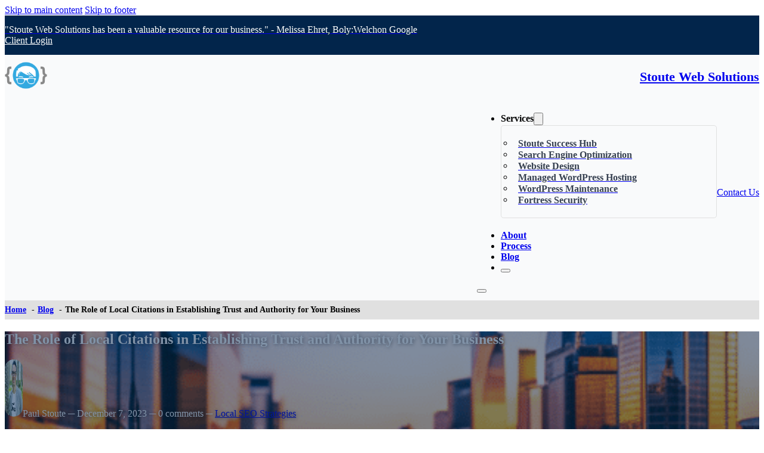

--- FILE ---
content_type: text/html; charset=UTF-8
request_url: https://stoutewebsolutions.com/local-citations-establishing-trust-authority/
body_size: 66690
content:
<!DOCTYPE html>
<html lang="en-US">
<head>
<meta charset="UTF-8">
<meta name="viewport" content="width=device-width, initial-scale=1">
<title>Boosting Trust and Authority: The Power of Local Citations</title><link rel="preload" href="https://stoutewebsolutions.com/wp-content/uploads/2022/10/pexels-yan-krukov-8867435.jpg" as="image"><link rel="preload" href="https://stoutewebsolutions.com/wp-content/uploads/2017/04/sws-logo.png" as="image"><link rel="preload" href="https://stoutewebsolutions.com/wp-content/uploads/2023/12/stoute-logo.svg" as="image" fetchpriority="high"><style id="perfmatters-used-css">@font-face{font-family:"anww";src:url("https://stoutewebsolutions.com/wp-content/plugins/accessibility-new-window-warnings/assets/css/fonts/anww.eot?7msg3d");src:url("https://stoutewebsolutions.com/wp-content/plugins/accessibility-new-window-warnings/assets/css/fonts/anww.eot?7msg3d#iefix") format("embedded-opentype"),url("https://stoutewebsolutions.com/wp-content/plugins/accessibility-new-window-warnings/assets/css/fonts/anww.ttf?7msg3d") format("truetype"),url("https://stoutewebsolutions.com/wp-content/plugins/accessibility-new-window-warnings/assets/css/fonts/anww.woff?7msg3d") format("woff"),url("https://stoutewebsolutions.com/wp-content/plugins/accessibility-new-window-warnings/assets/css/fonts/anww.svg?7msg3d#anww") format("svg");font-weight:normal;font-style:normal;font-display:block;}:root{--font-base:"anww",sans-serif;--icon-size:.75em;}@keyframes apbctIframePreloaderRotate{100%{transform:rotate(360deg);}}@keyframes apbctIframePreloaderPrixClipFix{0%{clip-path:polygon(50% 50%,0 0,0 0,0 0,0 0,0 0);}25%{clip-path:polygon(50% 50%,0 0,100% 0,100% 0,100% 0,100% 0);}50%{clip-path:polygon(50% 50%,0 0,100% 0,100% 100%,100% 100%,100% 100%);}75%{clip-path:polygon(50% 50%,0 0,100% 0,100% 100%,0 100%,0 100%);}100%{clip-path:polygon(50% 50%,0 0,100% 0,100% 100%,0 100%,0 0);}}@keyframes ct-encoded-form-loader-spin{0%{transform:rotate(0);}100%{transform:rotate(360deg);}}@keyframes apbct_dog{0%,100%,75%{scale:100%;color:transparent;text-shadow:0 0 2px #aaa;}25%{scale:200%;color:unset;text-shadow:unset;}}#tt .mobile-link a.glossaryLinkMain,#tt div.glossary_mw_dictionary,#tt div.mw-thesaurus-container,#tt h1,#tt h2,#tt h3,#tt h4,#ttcont{color:#fff;}#tt,#tt.amp-tooltip{position:absolute;opacity:.95;width:auto;display:none;}#tt iframe,#ttcont iframe{max-width:99%;}@keyframes in{from{transform:scale3d(0,1,0);transform-origin:50% 120%;}to{transform:scale3d(1,1,1);transform-origin:50% 120%;}}@keyframes out{from{transform:scale3d(1,1,1);transform-origin:50% 120%;}to{transform:scale3d(0,1,0);transform-origin:50% 120%;}}a.glossaryLink,div.glossaryLink,span.glossaryLink{text-decoration:none !important;border-bottom:1px dotted;}a.glossaryLink:hover{text-decoration:none !important;}#tt-btn-close,a.glossaryLink:focus,span.glossaryLink:focus{outline:0;}.wsf-form{-webkit-tap-highlight-color:transparent;accent-color:var(--wsf-form-color-accent);background-color:var(--wsf-form-color-background);border:var(--wsf-form-border-width) var(--wsf-form-border-style) var(--wsf-form-border-color);border-radius:var(--wsf-form-border-radius);box-sizing:border-box;color:var(--wsf-form-color-base);font-family:var(--wsf-form-font-family);font-size:var(--wsf-form-font-size);font-style:var(--wsf-form-font-style);font-weight:var(--wsf-form-font-weight);letter-spacing:var(--wsf-form-letter-spacing);line-height:var(--wsf-form-line-height);padding:var(--wsf-form-padding-vertical) var(--wsf-form-padding-horizontal);-webkit-text-decoration:var(--wsf-form-text-decoration);text-decoration:var(--wsf-form-text-decoration);-webkit-text-size-adjust:100%;-moz-text-size-adjust:100%;-ms-text-size-adjust:100%;text-size-adjust:100%;text-transform:var(--wsf-form-text-transform);width:100%;}.wsf-form *,.wsf-form *::before,.wsf-form *::after{box-sizing:inherit;}.wsf-form a:active,.wsf-form a:focus,.wsf-form a:hover,.wsf-form a:link,.wsf-form a:visited{color:var(--wsf-form-color-accent);}.wsf-form [data-select-min-max],.wsf-form [data-checkbox-min-max]{display:none;}.wsf-form [data-wsf-tooltip='']:before,.wsf-form [data-wsf-tooltip='']:after{opacity:0 !important;}.wsf-form [data-wsf-tooltip]{cursor:help;position:relative;}.wsf-form [data-wsf-tooltip] svg{display:inline-block;vertical-align:text-bottom;}.wsf-form [data-wsf-tooltip]::before,.wsf-form [data-wsf-tooltip]::after{opacity:0;pointer-events:none;position:absolute;-webkit-user-select:none;-moz-user-select:none;-ms-user-select:none;user-select:none;visibility:hidden;z-index:1000;}.wsf-form [data-wsf-tooltip]:focus{outline:0;}.wsf-form [data-wsf-tooltip]:hover:before,.wsf-form [data-wsf-tooltip]:hover:after,.wsf-form [data-wsf-tooltip]:focus:before,.wsf-form [data-wsf-tooltip]:focus:after{opacity:1;visibility:visible;}.wsf-form [data-wsf-tooltip]:before{border:5px solid transparent;border-top-color:var(--wsf-field-tooltip-color-background);bottom:calc(100% - 5px);content:"";left:50%;-webkit-transform:translateX(-50%);transform:translateX(-50%);}.wsf-form [data-wsf-tooltip]:after{background-color:var(--wsf-field-tooltip-color-background);border-radius:var(--wsf-field-tooltip-border-radius);bottom:calc(100% + var(--wsf-field-tooltip-gap));color:var(--wsf-field-tooltip-color);content:attr(data-wsf-tooltip);font-family:var(--wsf-field-tooltip-font-family);font-size:var(--wsf-field-tooltip-font-size);font-weight:var(--wsf-field-tooltip-font-weight);left:50%;line-height:var(--wsf-field-tooltip-line-height);max-width:320px;min-width:180px;padding:var(--wsf-field-padding);text-align:center;-webkit-transform:translateX(-50%);transform:translateX(-50%);}.wsf-form [data-wsf-tooltip]::before,.wsf-form [data-wsf-tooltip]::after{transition:opacity var(--wsf-form-transition),visibility var(--wsf-form-transition);}.wsf-form [data-row-radio]{margin-bottom:var(--wsf-field-radio-gap-vertical);}.wsf-form [data-row-radio][data-wsf-hierarchy='1']{-webkit-margin-start:var(--wsf-field-radio-size);margin-inline-start:var(--wsf-field-radio-size);}.wsf-form [data-row-radio][data-wsf-hierarchy='2']{-webkit-margin-start:calc(var(--wsf-field-radio-size) * 2);margin-inline-start:calc(var(--wsf-field-radio-size) * 2);}.wsf-form [data-row-radio][data-wsf-hierarchy='3']{-webkit-margin-start:calc(var(--wsf-field-radio-size) * 3);margin-inline-start:calc(var(--wsf-field-radio-size) * 3);}.wsf-form [data-row-radio][data-wsf-hierarchy='4']{-webkit-margin-start:calc(var(--wsf-field-radio-size) * 4);margin-inline-start:calc(var(--wsf-field-radio-size) * 4);}.wsf-form [data-row-radio][data-wsf-hierarchy='5']{-webkit-margin-start:calc(var(--wsf-field-radio-size) * 5);margin-inline-start:calc(var(--wsf-field-radio-size) * 5);}.wsf-form [data-row-radio][data-wsf-hierarchy='6']{-webkit-margin-start:calc(var(--wsf-field-radio-size) * 6);margin-inline-start:calc(var(--wsf-field-radio-size) * 6);}.wsf-form [data-row-radio][data-wsf-hierarchy='7']{-webkit-margin-start:calc(var(--wsf-field-radio-size) * 7);margin-inline-start:calc(var(--wsf-field-radio-size) * 7);}.wsf-form [data-row-radio][data-wsf-hierarchy='8']{-webkit-margin-start:calc(var(--wsf-field-radio-size) * 8);margin-inline-start:calc(var(--wsf-field-radio-size) * 8);}.wsf-form [data-row-radio][data-wsf-hierarchy='9']{-webkit-margin-start:calc(var(--wsf-field-radio-size) * 9);margin-inline-start:calc(var(--wsf-field-radio-size) * 9);}.wsf-form [data-row-radio][data-wsf-hierarchy='10']{-webkit-margin-start:calc(var(--wsf-field-radio-size) * 10);margin-inline-start:calc(var(--wsf-field-radio-size) * 10);}</style>

            <script data-no-defer="1" data-ezscrex="false" data-cfasync="false" data-pagespeed-no-defer data-cookieconsent="ignore">
                var ctPublicFunctions = {"_ajax_nonce":"ad8aca68c4","_rest_nonce":"12cd35b4bc","_ajax_url":"\/wp-admin\/admin-ajax.php","_rest_url":"https:\/\/stoutewebsolutions.com\/wp-json\/","data__cookies_type":"native","data__ajax_type":"rest","data__bot_detector_enabled":"0","data__frontend_data_log_enabled":1,"cookiePrefix":"","wprocket_detected":false,"host_url":"stoutewebsolutions.com","text__ee_click_to_select":"Click to select the whole data","text__ee_original_email":"The complete one is","text__ee_got_it":"Got it","text__ee_blocked":"Blocked","text__ee_cannot_connect":"Cannot connect","text__ee_cannot_decode":"Can not decode email. Unknown reason","text__ee_email_decoder":"CleanTalk email decoder","text__ee_wait_for_decoding":"The magic is on the way!","text__ee_decoding_process":"Please wait a few seconds while we decode the contact data."}
            </script>
        
            <script data-no-defer="1" data-ezscrex="false" data-cfasync="false" data-pagespeed-no-defer data-cookieconsent="ignore">
                var ctPublic = {"_ajax_nonce":"ad8aca68c4","settings__forms__check_internal":"0","settings__forms__check_external":"0","settings__forms__force_protection":0,"settings__forms__search_test":"1","settings__forms__wc_add_to_cart":"0","settings__data__bot_detector_enabled":"0","settings__sfw__anti_crawler":0,"blog_home":"https:\/\/stoutewebsolutions.com\/","pixel__setting":"0","pixel__enabled":false,"pixel__url":null,"data__email_check_before_post":"1","data__email_check_exist_post":0,"data__cookies_type":"native","data__key_is_ok":true,"data__visible_fields_required":true,"wl_brandname":"Anti-Spam by CleanTalk","wl_brandname_short":"CleanTalk","ct_checkjs_key":1010780710,"emailEncoderPassKey":"2ed64008b879da71ac1decd5a488ea99","bot_detector_forms_excluded":"W10=","advancedCacheExists":false,"varnishCacheExists":false,"wc_ajax_add_to_cart":true}
            </script>
        <!-- TERMAGEDDON + USERCENTRICS -->
<link rel="preconnect" href="//privacy-proxy.usercentrics.eu">
<link rel="preload" href="//privacy-proxy.usercentrics.eu/latest/uc-block.bundle.js" as="script">
<script type="application/javascript" src="https://privacy-proxy.usercentrics.eu/latest/uc-block.bundle.js" defer></script>
<script id="usercentrics-cmp" src="https://app.usercentrics.eu/browser-ui/latest/loader.js" data-settings-id="uvq_uL6Sm" async></script><script type="application/javascript">var UC_UI_SUPPRESS_CMP_DISPLAY = true;</script><!-- END TERMAGEDDON + USERCENTRICS -->
<meta name="dc.title" content="Boosting Trust and Authority: The Power of Local Citations">
<meta name="dc.description" content="Discover the power of local citations in building trust and authority for your business. Increase visibility, enhance credibility, and attract potential customers.">
<meta name="dc.relation" content="https://stoutewebsolutions.com/local-citations-establishing-trust-authority/">
<meta name="dc.source" content="https://stoutewebsolutions.com/">
<meta name="dc.language" content="en_US">
<meta name="description" content="Discover the power of local citations in building trust and authority for your business. Increase visibility, enhance credibility, and attract potential customers.">
<meta property="article:published_time" content="2023-12-07T17:59:34-08:00">
<meta property="article:modified_time" content="2024-01-03T15:41:55-08:00">
<meta property="og:updated_time" content="2024-01-03T15:41:55-08:00">
<meta name="thumbnail" content="https://stoutewebsolutions.com/wp-content/uploads/2023/09/the-role-of-local-citations-in-establishing-trust-and-authority-for-your-business-150x150.png">
<meta name="robots" content="index, follow, max-snippet:-1, max-image-preview:large, max-video-preview:-1">
<link rel="canonical" href="https://stoutewebsolutions.com/local-citations-establishing-trust-authority/">
<meta property="og:url" content="https://stoutewebsolutions.com/local-citations-establishing-trust-authority/">
<meta property="og:site_name" content="Stoute Web Solutions">
<meta property="og:locale" content="en_US">
<meta property="og:type" content="article">
<meta property="article:author" content="https://www.facebook.com/stoutewebsolutions">
<meta property="article:publisher" content="https://www.facebook.com/stoutewebsolutions">
<meta property="article:section" content="Local SEO Strategies">
<meta property="og:title" content="Boosting Trust and Authority: The Power of Local Citations">
<meta property="og:description" content="Discover the power of local citations in building trust and authority for your business. Increase visibility, enhance credibility, and attract potential customers.">
<meta property="og:image" content="https://stoutewebsolutions.com/wp-content/uploads/2023/09/the-role-of-local-citations-in-establishing-trust-and-authority-for-your-business.png">
<meta property="og:image:secure_url" content="https://stoutewebsolutions.com/wp-content/uploads/2023/09/the-role-of-local-citations-in-establishing-trust-and-authority-for-your-business.png">
<meta property="og:image:width" content="512">
<meta property="og:image:height" content="512">
<meta property="og:image:alt" content="the role of local citations in establishing trust and authority for your business">
<meta property="fb:pages" content="579003732123588">
<meta property="fb:admins" content="100001382451645">
<meta name="twitter:card" content="summary">
<meta name="twitter:site" content="@stoutewebsoln">
<meta name="twitter:creator" content="@stoutewebsoln">
<meta name="twitter:title" content="Boosting Trust and Authority: The Power of Local Citations">
<meta name="twitter:description" content="Discover the power of local citations in building trust and authority for your business. Increase visibility, enhance credibility, and attract potential customers.">
<meta name="twitter:image" content="https://stoutewebsolutions.com/wp-content/uploads/2023/09/the-role-of-local-citations-in-establishing-trust-and-authority-for-your-business.png">
<link rel='dns-prefetch' href='//cdn.usefathom.com' />
<link href='https://analytics.stoute.co' crossorigin rel='preconnect' />
<link rel="alternate" type="application/rss+xml" title="Stoute Web Solutions &raquo; Feed" href="https://stoutewebsolutions.com/feed/" />
<link rel="alternate" type="application/rss+xml" title="Stoute Web Solutions &raquo; Comments Feed" href="https://stoutewebsolutions.com/comments/feed/" />
<script type="application/ld+json">{"@context":"https:\/\/schema.org\/","@type":"Article","datePublished":"2023-12-07T17:59:34-08:00","dateModified":"2024-01-03T15:41:55-08:00","mainEntityOfPage":{"@type":"WebPage","@id":"https:\/\/stoutewebsolutions.com\/local-citations-establishing-trust-authority\/"},"headline":"The Role of Local Citations in Establishing Trust and Authority for Your Business","author":{"@type":"Person","name":"Paul Stoute","url":"https:\/\/stoutewebsolutions.com\/author\/pstoute\/"},"image":{"@type":"ImageObject","url":"https:\/\/stoutewebsolutions.com\/wp-content\/uploads\/2023\/09\/the-role-of-local-citations-in-establishing-trust-and-authority-for-your-business.png"},"publisher":{"@type":"Organization","name":"Stoute Web Solutions","sameAs":["https:\/\/www.facebook.com\/stoutewebsolutions","https:\/\/twitter.com\/@stoutewebsoln","https:\/\/www.instagram.com\/stoutewebsoln","https:\/\/linkedin.com\/company\/stoutewebsolutions"]},"description":"Are you looking to boost the trust and authority of your business? Local citations might just be the secret weapon you&#039;ve been searching for. In this article, we&#039;ll explore how these little mentions of your business can have a big impact on building credibility. From establishing trust with potential customers&hellip;"}</script>
<script type="application/ld+json">{"@context":"https:\/\/schema.org","@type":"ProfessionalService","name":"Stoute Web Solutions","image":"https:\/\/stoutewebsolutions.com\/wp-content\/uploads\/2017\/04\/sws-logo.png","url":"https:\/\/stoutewebsolutions.com","telephone":"+15034730106","priceRange":"$$-$$$$$","@id":"https:\/\/stoutewebsolutions.com\/local-citations-establishing-trust-authority","address":{"@type":"PostalAddress","streetAddress":"1912 NW 143rd Ave Unit 24","addressLocality":"Portland","addressRegion":"OR","postalCode":"97229","addressCountry":"United States of America"},"geo":{"@type":"GeoCoordinates","latitude":"","longitude":""},"openingHoursSpecification":[{"@type":"OpeningHoursSpecification","dayOfWeek":"Monday","opens":["09:00"],"closes":["17:00"]},{"@type":"OpeningHoursSpecification","dayOfWeek":"Tuesday","opens":["08:00"],"closes":["17:00"]},{"@type":"OpeningHoursSpecification","dayOfWeek":"Wednesday","opens":["08:00"],"closes":["17:00"]},{"@type":"OpeningHoursSpecification","dayOfWeek":"Thursday","opens":["08:00"],"closes":["17:00"]},{"@type":"OpeningHoursSpecification","dayOfWeek":"Friday","opens":["08:00"],"closes":["16:00"]}]}</script>
<link rel="alternate" type="application/rss+xml" title="Stoute Web Solutions &raquo; The Role of Local Citations in Establishing Trust and Authority for Your Business Comments Feed" href="https://stoutewebsolutions.com/local-citations-establishing-trust-authority/feed/" />
<style id='wp-img-auto-sizes-contain-inline-css'>
img:is([sizes=auto i],[sizes^="auto," i]){contain-intrinsic-size:3000px 1500px}
/*# sourceURL=wp-img-auto-sizes-contain-inline-css */
</style>
<link rel="stylesheet" id="wp_social_ninja_reviews-css" href="https://stoutewebsolutions.com/wp-content/plugins/wp-social-reviews/assets/css/wp_social_ninja_reviews.css?ver=4.0.2" media="print" onload="this.media=&#039;all&#039;;this.onload=null;">
<style id='classic-theme-styles-inline-css'>
/*! This file is auto-generated */
.wp-block-button__link{color:#fff;background-color:#32373c;border-radius:9999px;box-shadow:none;text-decoration:none;padding:calc(.667em + 2px) calc(1.333em + 2px);font-size:1.125em}.wp-block-file__button{background:#32373c;color:#fff;text-decoration:none}
/*# sourceURL=/wp-includes/css/classic-themes.min.css */
</style>
<link rel="stylesheet" id="anww-css" href="https://stoutewebsolutions.com/wp-content/plugins/accessibility-new-window-warnings/assets/css/accessibility-new-window-warnings-min.css?ver=1.2.0" media="print" onload="this.media=&#039;all&#039;;this.onload=null;">
<link rel="stylesheet" id="cleantalk-public-css-css" href="https://stoutewebsolutions.com/wp-content/plugins/cleantalk-spam-protect/css/cleantalk-public.min.css?ver=6.70.1_1766433161" media="print" onload="this.media=&#039;all&#039;;this.onload=null;">
<link rel="stylesheet" id="cleantalk-email-decoder-css-css" href="https://stoutewebsolutions.com/wp-content/plugins/cleantalk-spam-protect/css/cleantalk-email-decoder.min.css?ver=6.70.1_1766433161" media="print" onload="this.media=&#039;all&#039;;this.onload=null;">
<link rel='stylesheet' id='bricks-frontend-css' href='https://stoutewebsolutions.com/wp-content/themes/bricks/assets/css/frontend-layer.min.css?ver=1763762059' media='all' />
<style id='bricks-frontend-inline-css'>
@font-face{font-family:"Inter";font-weight:400;font-display:swap;src:url(https://stoutewebsolutions.com/wp-content/uploads/2024/01/inter-regular.woff2) format("woff2"),url(https://stoutewebsolutions.com/wp-content/uploads/2024/01/inter-regular.woff) format("woff");}@font-face{font-family:"Inter";font-weight:500;font-display:swap;src:url(https://stoutewebsolutions.com/wp-content/uploads/2024/01/inter-medium.woff2) format("woff2"),url(https://stoutewebsolutions.com/wp-content/uploads/2024/01/inter-medium.woff) format("woff");}@font-face{font-family:"Inter";font-weight:600;font-display:swap;src:url(https://stoutewebsolutions.com/wp-content/uploads/2024/01/inter-semibold.woff2) format("woff2"),url(https://stoutewebsolutions.com/wp-content/uploads/2024/01/inter-semibold.woff) format("woff");}@font-face{font-family:"Inter";font-weight:700;font-display:swap;src:url(https://stoutewebsolutions.com/wp-content/uploads/2024/01/inter-bold.woff2) format("woff2"),url(https://stoutewebsolutions.com/wp-content/uploads/2024/01/inter-bold.woff) format("woff");}
@font-face{font-family:"Oswald";font-weight:400;font-display:swap;src:url(https://stoutewebsolutions.com/wp-content/uploads/2024/01/oswald-regular.woff2) format("woff2"),url(https://stoutewebsolutions.com/wp-content/uploads/2024/01/oswald-regular.woff) format("woff");}@font-face{font-family:"Oswald";font-weight:700;font-display:swap;src:url(https://stoutewebsolutions.com/wp-content/uploads/2024/01/oswald-bold.woff2) format("woff2"),url(https://stoutewebsolutions.com/wp-content/uploads/2024/01/oswald-bold.woff) format("woff");}

/*# sourceURL=bricks-frontend-inline-css */
</style>
<link rel="stylesheet" id="bricks-child-css" href="https://stoutewebsolutions.com/wp-content/cache/perfmatters/stoutewebsolutions.com/minify/c99547220d43.style.min.css?ver=1714465701" media="print" onload="this.media=&#039;all&#039;;this.onload=null;">
<link rel='stylesheet' id='bricks-font-awesome-6-brands-css' href='https://stoutewebsolutions.com/wp-content/themes/bricks/assets/css/libs/font-awesome-6-brands-layer.min.css?ver=1763762059' media='all' />
<link rel='stylesheet' id='bricks-font-awesome-6-css' href='https://stoutewebsolutions.com/wp-content/themes/bricks/assets/css/libs/font-awesome-6-layer.min.css?ver=1763762059' media='all' />
<style id='bricks-frontend-inline-inline-css'>
:root {--grid-1: repeat(1, 1fr);--grid-2: repeat(2, 1fr);--grid-3: repeat(3, 1fr);--grid-4: repeat(4, 1fr);--space-s: 10px;--space-m: 20px;--space-l: 30px;--space-xl: 40px;--space-xxl: 50px;--space-xxxl: 60px;}.snowflake.brxe-text-basic {color: var(--bricks-color-loiqwg); font-size: 1em; text-shadow: 0 0 1px #000000}.header-brand-name.brxe-text-basic {font-size: 22px; font-weight: 600}.mega-menu.brxe-div {padding-top: 20px; padding-right: 20px; padding-bottom: 20px; padding-left: 20px; justify-content: flex-start; align-self: center !important; align-items: center; row-gap: 20px; column-gap: 20px; border: 1px solid var(--bricks-color-afc75d); border-radius: 0.3em}.nav-menu-icon.brxe-icon {font-size: 1.6rem; padding-top: 0.25rem; padding-right: 0.25rem; padding-bottom: 0.25rem; padding-left: 0.25rem; color: #374151; fill: #374151}.nav-mega-menu-item-title.brxe-text-basic {font-size: 16px; font-weight: 600; color: #374151}.nav-mega-menu-item-title.brxe-text-basic:hover {color: var(--bricks-color-jfnzln)}.sticky-navbar.brxe-section {padding-top: 20px; padding-bottom: 20px; background-color: var(--bricks-color-loiqwg); top: -300px; position: fixed; box-shadow: 0 1px 5px 0 rgba(2, 37, 75, 0.2)}.sticky-navbar { transition: ease-in-out 0.5s top;} .sticky-navbar.scrolled { top: 0; width: 100%; z-index: 999; } .admin-bar .sticky-navbar.scrolled { margin-top: 32px;}.bg--brand.brxe-section {color: var(--bricks-color-loiqwg); background-color: var(--bricks-color-jfnzln)}.footer-section.brxe-section {padding-top: 80px; padding-bottom: 30px}.footer-heading.brxe-text-basic {text-transform: uppercase; font-weight: 700; font-size: 22px; font-family: "Oswald"}:root {--bricks-color-c48baa: #f5f5f5;--bricks-color-afc75d: #e0e0e0;--bricks-color-f1d75e: #9e9e9e;--bricks-color-f0bf5e: #616161;--bricks-color-eb2661: #424242;--bricks-color-85b158: #212121;--bricks-color-a87bab: #ffeb3b;--bricks-color-7d1d79: #ffc107;--bricks-color-9acc59: #ff9800;--bricks-color-224f2f: #ff5722;--bricks-color-49dc31: #f44336;--bricks-color-7529e9: #9c27b0;--bricks-color-0d67d0: #2196f3;--bricks-color-4570bd: #03a9f4;--bricks-color-e4db4a: #81D4FA;--bricks-color-7c306f: #4caf50;--bricks-color-574b3c: #8bc34a;--bricks-color-044fbf: #cddc39;--bricks-color-jfnzln: #02254b;--bricks-color-loiqwg: #ffffff;--bricks-color-frhkeh: #f4f4f4;--bricks-color-iftabg: #f9fafb;--bricks-color-uaxepx: #87751d;--bricks-color-ybgijq: #d8bd4f;--bricks-color-lzgobp: #e0e0e0;--bricks-color-qvabeq: #3e7d03;--bricks-color-krkqun: #ce3510;}@-webkit-keyframes snowflakes-fall { 0% { top:-10% } 100% { top:100% }}@-webkit-keyframes snowflakes-shake { 0% { -webkit-transform:translateX(0px); transform:translateX(0px) } 50% { -webkit-transform:translateX(80px); transform:translateX(80px) } 100% { -webkit-transform:translateX(0px); transform:translateX(0px) }}@keyframes snowflakes-fall { 0% { top:-10% } 100% { top:100% }}@keyframes snowflakes-shake { 0% { transform:translateX(0px) } 50% { transform:translateX(80px) } 100% { transform:translateX(0px) }}.snowflake { position:fixed; top:-10%; z-index:9999; -webkit-user-select:none; -moz-user-select:none; -ms-user-select:none; user-select:none; cursor:default; -webkit-animation-name:snowflakes-fall,snowflakes-shake; -webkit-animation-duration:10s,3s; -webkit-animation-timing-function:linear,ease-in-out; -webkit-animation-iteration-count:infinite,infinite; -webkit-animation-play-state:running,running; animation-name:snowflakes-fall,snowflakes-shake; animation-duration:10s,3s; animation-timing-function:linear,ease-in-out; animation-iteration-count:infinite,infinite; animation-play-state:running,running}.snowflake:nth-of-type(0) { left:1%; -webkit-animation-delay:0s,0s; animation-delay:0s,0s}.snowflake:nth-of-type(1) { left:10%; -webkit-animation-delay:1s,1s; animation-delay:1s,1s}.snowflake:nth-of-type(2) { left:20%; -webkit-animation-delay:6s,.5s; animation-delay:6s,.5s}.snowflake:nth-of-type(3) { left:30%; -webkit-animation-delay:4s,2s; animation-delay:4s,2s}.snowflake:nth-of-type(4) { left:40%; -webkit-animation-delay:2s,2s; animation-delay:2s,2s}.snowflake:nth-of-type(5) { left:50%; -webkit-animation-delay:8s,3s; animation-delay:8s,3s}.snowflake:nth-of-type(6) { left:60%; -webkit-animation-delay:6s,2s; animation-delay:6s,2s}.snowflake:nth-of-type(7) { left:70%; -webkit-animation-delay:2.5s,1s; animation-delay:2.5s,1s}.snowflake:nth-of-type(8) { left:80%; -webkit-animation-delay:1s,0s; animation-delay:1s,0s}.snowflake:nth-of-type(9) { left:90%; -webkit-animation-delay:3s,1.5s; animation-delay:3s,1.5s}#brxe-hwmeoq {color: var(--bricks-color-loiqwg); font-size: 1.5em; font-weight: 700}#brxe-bkqvyk {align-self: center !important; align-items: center; justify-content: center; padding-top: 1em; padding-bottom: 1em}#brxe-btwcau {padding-top: 0; padding-bottom: 0; background-color: var(--bricks-color-qvabeq); text-align: center}#brxe-btwcau:hover {text-decoration: underline}#brxe-aeopgv {color: var(--bricks-color-loiqwg)}@media (max-width: 478px) {#brxe-aeopgv {text-align: center}}#brxe-laajsf {color: #d8bd4f; fill: #d8bd4f; font-size: 18px}#brxe-afovjw {color: #d8bd4f; fill: #d8bd4f; font-size: 18px}#brxe-jfjmbz {color: #d8bd4f; fill: #d8bd4f; font-size: 18px}#brxe-nrfsxe {color: #d8bd4f; fill: #d8bd4f; font-size: 18px}#brxe-pkjnfl {color: #d8bd4f; fill: #d8bd4f; font-size: 18px}#brxe-dhozia {color: var(--bricks-color-loiqwg)}@media (max-width: 991px) {#brxe-dhozia {width: 79px}}#brxe-xhgeuh {display: flex; column-gap: 4px; align-items: center}#brxe-jfxzhw {display: flex; column-gap: 20px; align-items: center}@media (max-width: 478px) {#brxe-jfxzhw {flex-direction: column}}#brxe-hgocgb {color: var(--bricks-color-loiqwg)}@media (max-width: 991px) {#brxe-hgocgb {width: 100px}}@media (max-width: 478px) {#brxe-hjynts {width: 100%; text-align: center; margin-top: 20px}}#brxe-bztfjj {flex-direction: row; justify-content: space-between; align-items: center; column-gap: 20px; row-gap: 20px}@media (max-width: 478px) {#brxe-bztfjj {row-gap: 0px}}#brxe-vcydri {background-color: var(--bricks-color-jfnzln); padding-top: 15px; padding-bottom: 15px}#brxe-cawshv .bricks-site-logo {height: 45px; width: 71px}#brxe-awdlfz {font-weight: 700}@media (max-width: 478px) {#brxe-awdlfz {display: none}}#brxe-qrelug {display: flex; flex-direction: row; align-self: center !important; justify-content: space-between; align-items: center; column-gap: 10px; row-gap: 10px}#brxe-cowsmc {display: flex; align-items: center; column-gap: 10px}#brxe-ulvudv {display: flex; align-items: center; column-gap: 10px}#brxe-otenhz {display: flex; align-items: center; column-gap: 10px}#brxe-ezhnxa {display: flex; align-items: center; column-gap: 10px}#brxe-fxzigr {display: flex; align-items: center; column-gap: 10px}#brxe-vthqrk {display: flex; align-items: center; column-gap: 10px}#brxe-wsougb {flex-direction: row; grid-gap: 20px; flex-wrap: wrap; align-self: center !important; align-items: center}@media (max-width: 767px) {#brxe-wsougb {flex-direction: column; align-items: flex-start; padding-right: 0; padding-bottom: 0; padding-left: 0; border-style: none}}#brxe-gwajts {padding-top: 20px; padding-bottom: 20px}@media (max-width: 767px) {#brxe-gwajts {padding-top: 0; padding-bottom: 0}}@media (max-width: 767px) {#brxe-lpmoej {font-size: 30px}}@media (max-width: 767px) {#brxe-uckovd {row-gap: 15px}}@media (max-width: 767px) {#brxe-ngxbhq {font-size: 30px}}@layer bricks {@media (max-width: 767px) {#brxe-wddmxf .brx-toggle-div { display: inline-flex; }#brxe-wddmxf .brxe-toggle { display: inline-flex; }[data-script-id="wddmxf"] .brx-nav-nested-items {opacity: 0;visibility: hidden;gap: 0;position: fixed;z-index: 1001;top: 0;right: 0;bottom: 0;left: 0;display: flex;align-items: center;justify-content: center;flex-direction: column;background-color: #fff;overflow-y: scroll;flex-wrap: nowrap;}#brxe-wddmxf.brx-open .brx-nav-nested-items {opacity: 1;visibility: visible;}}}#brxe-wddmxf .brx-nav-nested-items > li > a {font-weight: 600}#brxe-wddmxf .brx-nav-nested-items > li > .brxe-text-link:not(a) {font-weight: 600}#brxe-wddmxf .brx-nav-nested-items > li > .brxe-icon {font-weight: 600}#brxe-wddmxf .brx-nav-nested-items > li:has( > .brxe-svg) {font-weight: 600}#brxe-wddmxf .brx-nav-nested-items > li > .brx-submenu-toggle > * {font-weight: 600}#brxe-wddmxf .brx-dropdown-content {min-width: 320px}@media (max-width: 767px) {#brxe-wddmxf.brx-open .brx-nav-nested-items {align-items: center; justify-content: center}}#brxe-lvkmdc {text-transform: capitalize}#brxe-yxutif {display: flex; flex-direction: row; align-self: center !important; justify-content: flex-end; align-items: center; column-gap: 30px}@media (max-width: 767px) {#brxe-yxutif {flex-direction: row-reverse}}@media (max-width: 478px) {#brxe-yxutif {column-gap: 20px}}#brxe-hvioti {flex-direction: row; justify-content: space-between; align-items: center; row-gap: 20px; column-gap: 20px}#brxe-ucswjm {background-color: var(--bricks-color-iftabg); padding-top: 12px; padding-bottom: 12px}#brxe-twegea {font-size: 14px; font-weight: 600}#brxe-derqvn {padding-top: 8px; padding-bottom: 8px; background-color: var(--bricks-color-lzgobp); z-index: 1; position: relative}#brxe-fgyfzc .bricks-site-logo {height: 45px; width: 71px}#brxe-sauhse {font-weight: 700}@media (max-width: 478px) {#brxe-sauhse {display: none}}#brxe-lgbxkb {display: flex; flex-direction: row; align-self: center !important; justify-content: space-between; align-items: center; column-gap: 10px; row-gap: 10px}#brxe-maiswn {display: flex; column-gap: 20px}#brxe-pmojsq {justify-content: space-between; flex-direction: row; align-items: center}#brxe-wfdlgs {color: var(--bricks-color-loiqwg); text-shadow: 1px 1px 6px rgba(0, 0, 0, 0.5)}#brxe-xgnynl {color: var(--bricks-color-loiqwg); text-shadow: 1px 1px 6px rgba(0, 0, 0, 0.5); gap: 7px}#brxe-xgnynl .avatar { width: 30px; border-radius: 30px;}#brxe-xgnynl .item:last-child a:hover { text-decoration: underline;}#brxe-fruuys {row-gap: 20px}#brxe-xxvtwh {background-size: cover; background-position: center center; background-repeat: no-repeat; position: relative; min-height: 400px; justify-content: center}:where(#brxe-xxvtwh > *:not(figcaption)) {position: relative}#brxe-xxvtwh::before {background-image: linear-gradient(rgba(2, 38, 80, 0.5), rgba(2, 38, 80, 0.5)); position: absolute; content: ""; top: 0; right: 0; bottom: 0; left: 0; pointer-events: none}#brxe-uxlezj { gap: 10px;}#brxe-uxlezj li a .anww-external-link-icon { display: none;}#brxe-eyuhyc {width: 67%; row-gap: 20px}@media (max-width: 767px) {#brxe-eyuhyc {width: 100%}}#brxe-thzsub {margin-bottom: 15px; font-size: 20px}#brxe-fgacbu {width: 100%}#brxe-qtqrdp {padding-top: 20px; padding-right: 20px; padding-bottom: 20px; padding-left: 20px; background-color: var(--bricks-color-frhkeh); margin-bottom: 30px; position: sticky; top: 140px; border: 1px solid rgba(0, 0, 0, 0.1); width: 100%}@media (max-width: 767px) {#brxe-qtqrdp {position: relative; top: 0px}}#brxe-mwtreb {width: 33%}@media (max-width: 767px) {#brxe-mwtreb {width: 100%}}#brxe-oodlol {row-gap: 30px; flex-direction: row; column-gap: 30px; align-items: stretch}@media (max-width: 767px) {#brxe-oodlol {flex-direction: column-reverse}}#brxe-dkicin .bricks-site-logo {width: 90px; height: 56px}#brxe-kprwge .repeater-item:nth-child(1) {background-color: #3b5998}#brxe-kprwge .repeater-item:nth-child(2) {background-color: #4cc2ff}#brxe-kprwge .repeater-item:nth-child(3) {background-color: #e1306c}#brxe-kprwge .repeater-item:nth-child(4) {background-color: #0077b5}#brxe-kprwge .repeater-item:nth-child(5) {background-color: #ff0000}#brxe-kprwge li {border-radius: 3px}#brxe-kprwge {gap: 10px}#brxe-kprwge li.has-link a, #brxe-kprwge li.no-link {gap: 0px; width: 35px; height: 35px}#brxe-kprwge span { position:absolute; left:-10000px; top:auto; width:1px; height:1px; overflow:hidden;}#brxe-kprwge .anww-external-link-icon { display: none;}#brxe-usktqw {row-gap: 20px}#brxe-zyduow .bricks-nav-menu {flex-direction: column}#brxe-zyduow .bricks-nav-menu > li {margin-bottom: 5px; margin-left: 0}#brxe-zyduow .bricks-nav-menu > li:hover > a {text-decoration: underline}#brxe-zyduow .bricks-nav-menu > li:hover > .brx-submenu-toggle > * {text-decoration: underline}#brxe-prpwnm {row-gap: 15px}#brxe-jtrvlx .bricks-nav-menu {flex-direction: column}#brxe-jtrvlx .bricks-nav-menu > li {margin-bottom: 5px; margin-left: 0}#brxe-jtrvlx .bricks-nav-menu > li:hover > a {text-decoration: underline}#brxe-jtrvlx .bricks-nav-menu > li:hover > .brx-submenu-toggle > * {text-decoration: underline}#brxe-qhdnxz {row-gap: 15px}#brxe-mdbxbb .bricks-nav-menu {flex-direction: column}#brxe-mdbxbb .bricks-nav-menu > li {margin-bottom: 5px; margin-left: 0}#brxe-mdbxbb .bricks-nav-menu > li:hover > a {text-decoration: underline}#brxe-mdbxbb .bricks-nav-menu > li:hover > .brx-submenu-toggle > * {text-decoration: underline}#brxe-uyxjzw {row-gap: 15px}#brxe-rpcdfa {display: grid; align-items: initial; grid-gap: 50px; grid-template-columns: repeat(4, 1fr)}@media (max-width: 991px) {#brxe-rpcdfa {grid-gap: 30px}}@media (max-width: 767px) {#brxe-rpcdfa {grid-template-columns: repeat(2, 1fr)}}@media (max-width: 478px) {#brxe-rpcdfa {grid-template-columns: repeat(1, 1fr)}}#brxe-itnirn span { position:absolute; left:-10000px; top:auto; width:1px; height:1px; overflow:hidden;}#brxe-kaddfz {display: flex; flex-direction: column; row-gap: 10px}@media (max-width: 478px) {#brxe-kaddfz {align-items: center; align-self: center !important}}@media (max-width: 991px) {#brxe-kcvovs .bricks-nav-menu > li {margin-right: 30px; margin-left: 0}}@media (max-width: 478px) {#brxe-kcvovs .bricks-nav-menu {flex-direction: column}#brxe-kcvovs .bricks-nav-menu > li {margin-right: 0; margin-bottom: 5px}}@media (max-width: 478px) {#brxe-nehoya {flex-direction: column; align-self: flex-start !important; display: flex}}#brxe-pndlrm {flex-direction: row; justify-content: space-between; align-items: flex-end}@media (max-width: 991px) {#brxe-pndlrm {flex-direction: column-reverse; align-items: flex-start; row-gap: 30px}}@media (max-width: 767px) {#brxe-pndlrm {flex-direction: column-reverse}}@media (max-width: 478px) {#brxe-pndlrm {flex-direction: column-reverse; row-gap: 20px}}#brxe-tqekfh {row-gap: 60px}@media (max-width: 767px) {#brxe-tqekfh {row-gap: 40px}}@media (max-width: 478px) {#brxe-tqekfh {row-gap: 0px}}.brxe-popup-44597 .brx-popup-content {border-radius: 5px; padding-top: 0; padding-right: 0; padding-bottom: 0; padding-left: 0; width: 590px}#brxe-twxigs {font-size: 30px; position: absolute; right: 10px; cursor: pointer; top: 10px}#brxe-buwlpk {padding-top: 0; padding-right: 0; padding-bottom: 0; padding-left: 0; position: relative}.brxe-popup-44384 .brx-popup-content {padding-top: 0; padding-right: 0; padding-bottom: 0; padding-left: 0; width: 750px; background-color: var(--bricks-color-loiqwg); border-radius: 10px}.brxe-popup-44384.brx-infobox-popup::after {border-top-color: var(--bricks-color-loiqwg)}.brxe-popup-44384.brx-popup .brx-popup-backdrop {background-color: rgba(0, 0, 0, 0.6)}#brxe-htlnls {color: var(--bricks-color-loiqwg)}#brxe-hslsxn {color: var(--bricks-color-loiqwg)}#brxe-lholge {font-size: 22px; color: var(--bricks-color-loiqwg); fill: var(--bricks-color-loiqwg); position: absolute; top: 22px; right: 22px; cursor: pointer}#brxe-geuokq {background-color: var(--bricks-color-jfnzln); padding-top: 20px; padding-right: 20px; padding-bottom: 20px; padding-left: 20px}#brxe-vfsjfo {padding-top: 20px; padding-right: 20px; padding-bottom: 20px; padding-left: 20px}#brxe-cocezf {row-gap: 0px}#brxe-ncpapb {padding-top: 0; padding-right: 0; padding-bottom: 0; padding-left: 0; overflow: hidden; position: relative}
/*# sourceURL=bricks-frontend-inline-inline-css */
</style>
<link rel="stylesheet" id="enlighterjs-css" href="https://stoutewebsolutions.com/wp-content/plugins/enlighter/cache/enlighterjs.min.css?ver=lKevwp2n7PlUQ4a" media="print" onload="this.media=&#039;all&#039;;this.onload=null;">
<script src="https://stoutewebsolutions.com/wp-includes/js/jquery/jquery.min.js?ver=3.7.1" id="jquery-core-js"></script>
<script src="https://stoutewebsolutions.com/wp-includes/js/jquery/jquery-migrate.min.js?ver=3.4.1" id="jquery-migrate-js" defer></script>
<script src="https://stoutewebsolutions.com/wp-content/plugins/cleantalk-spam-protect/js/apbct-public-bundle_gathering.min.js?ver=6.70.1_1766433161" id="apbct-public-bundle_gathering.min-js-js" defer></script>
<script src="https://cdn.usefathom.com/script.js" id="fathom-snippet-js" defer data-wp-strategy="defer" data-site="BYSTSQTC"   data-no-minify></script>
<script id="termageddon-usercentrics_ajax-js-extra">
var termageddon_usercentrics_obj = {"ajax_url":"https://stoutewebsolutions.com/wp-admin/admin-ajax.php","nonce":"7883da213d","nonce_title":"termageddon-usercentrics_ajax_nonce","debug":"false","psl_hide":"false"};
//# sourceURL=termageddon-usercentrics_ajax-js-extra
</script>
<script src="https://stoutewebsolutions.com/wp-content/plugins/termageddon-usercentrics/public/js/termageddon-usercentrics-ajax.min.js?ver=1.9.1" id="termageddon-usercentrics_ajax-js" defer></script>
<link rel="https://api.w.org/" href="https://stoutewebsolutions.com/wp-json/" /><link rel="alternate" title="JSON" type="application/json" href="https://stoutewebsolutions.com/wp-json/wp/v2/posts/35309" />        <style>
            ul.glossary_latestterms_widget li {
                margin: 10px 0;
            }
            ul.glossary_latestterms_widget li .title {
                font-weight: bold;
                font-size: 11pt;
            }
            ul.glossary_latestterms_widget li div.description {
                font-size: 10pt;
            }
        </style>
        <!-- Google Tag Manager -->
<script>(function(w,d,s,l,i){w[l]=w[l]||[];w[l].push({'gtm.start':
new Date().getTime(),event:'gtm.js'});var f=d.getElementsByTagName(s)[0],
j=d.createElement(s),dl=l!='dataLayer'?'&l='+l:'';j.async=true;j.src=
'https://www.googletagmanager.com/gtm.js?id='+i+dl;f.parentNode.insertBefore(j,f);
})(window,document,'script','dataLayer','GTM-PQGQD2X6');</script>
<!-- End Google Tag Manager -->

<meta name="author" content="Stoute Web Solutions">

<style>.breadcrumb {list-style:none;margin:0;padding-inline-start:0;}.breadcrumb li {margin:0;display:inline-block;position:relative;}.breadcrumb li::after{content:' - ';margin-left:5px;margin-right:5px;}.breadcrumb li:last-child::after{display:none}</style><link rel="icon" href="https://stoutewebsolutions.com/wp-content/uploads/2017/04/favicon-150x150.png" sizes="32x32" />
<link rel="icon" href="https://stoutewebsolutions.com/wp-content/uploads/2017/04/favicon.png" sizes="192x192" />
<link rel="apple-touch-icon" href="https://stoutewebsolutions.com/wp-content/uploads/2017/04/favicon.png" />
<meta name="msapplication-TileImage" content="https://stoutewebsolutions.com/wp-content/uploads/2017/04/favicon.png" />

<script async>
var _paq = window._paq || [];
_paq.push(['setCustomVariable', '3', 'Authors', 'Paul Stoute', 'visit']);
_paq.push(['setCustomVariable', '4', 'Categories', 'Local SEO Strategies', 'visit']);
_paq.push(['setCustomVariable', '2', 'Post types', 'post', 'visit']);
_paq.push(['trackPageView']);
(function() {
	var u='https://analytics.stoute.co/';
	_paq.push(['setTrackerUrl', u+'matomo.php']);
	_paq.push(['setSiteId', '2']);
	var d=document, g=d.createElement('script'), s=d.getElementsByTagName('script')[0];
	g.type='text/javascript'; g.async=true; g.defer=true; g.src='https://analytics.stoute.co/matomo.js'; s.parentNode.insertBefore(g,s);
	})();
</script>
<script>
(function(c,l,a,r,i,t,y){
            c[a]=c[a]||function(){(c[a].q=c[a].q||[]).push(arguments)};
            t=l.createElement(r);t.async=1;t.src="https://www.clarity.ms/tag/"+i+"?ref=seopress";
            y=l.getElementsByTagName(r)[0];y.parentNode.insertBefore(t,y);
        })(window, document, "clarity", "script", "c2j88bo5yd");window.clarity('consent', false);</script>
<noscript><style>.perfmatters-lazy[data-src]{display:none !important;}</style></noscript><style>.perfmatters-lazy.pmloaded,.perfmatters-lazy.pmloaded>img,.perfmatters-lazy>img.pmloaded,.perfmatters-lazy[data-ll-status=entered]{animation:500ms pmFadeIn}@keyframes pmFadeIn{0%{opacity:0}100%{opacity:1}}</style><style id='global-styles-inline-css'>
:root{--wp--preset--aspect-ratio--square: 1;--wp--preset--aspect-ratio--4-3: 4/3;--wp--preset--aspect-ratio--3-4: 3/4;--wp--preset--aspect-ratio--3-2: 3/2;--wp--preset--aspect-ratio--2-3: 2/3;--wp--preset--aspect-ratio--16-9: 16/9;--wp--preset--aspect-ratio--9-16: 9/16;--wp--preset--color--black: #000000;--wp--preset--color--cyan-bluish-gray: #abb8c3;--wp--preset--color--white: #ffffff;--wp--preset--color--pale-pink: #f78da7;--wp--preset--color--vivid-red: #cf2e2e;--wp--preset--color--luminous-vivid-orange: #ff6900;--wp--preset--color--luminous-vivid-amber: #fcb900;--wp--preset--color--light-green-cyan: #7bdcb5;--wp--preset--color--vivid-green-cyan: #00d084;--wp--preset--color--pale-cyan-blue: #8ed1fc;--wp--preset--color--vivid-cyan-blue: #0693e3;--wp--preset--color--vivid-purple: #9b51e0;--wp--preset--gradient--vivid-cyan-blue-to-vivid-purple: linear-gradient(135deg,rgb(6,147,227) 0%,rgb(155,81,224) 100%);--wp--preset--gradient--light-green-cyan-to-vivid-green-cyan: linear-gradient(135deg,rgb(122,220,180) 0%,rgb(0,208,130) 100%);--wp--preset--gradient--luminous-vivid-amber-to-luminous-vivid-orange: linear-gradient(135deg,rgb(252,185,0) 0%,rgb(255,105,0) 100%);--wp--preset--gradient--luminous-vivid-orange-to-vivid-red: linear-gradient(135deg,rgb(255,105,0) 0%,rgb(207,46,46) 100%);--wp--preset--gradient--very-light-gray-to-cyan-bluish-gray: linear-gradient(135deg,rgb(238,238,238) 0%,rgb(169,184,195) 100%);--wp--preset--gradient--cool-to-warm-spectrum: linear-gradient(135deg,rgb(74,234,220) 0%,rgb(151,120,209) 20%,rgb(207,42,186) 40%,rgb(238,44,130) 60%,rgb(251,105,98) 80%,rgb(254,248,76) 100%);--wp--preset--gradient--blush-light-purple: linear-gradient(135deg,rgb(255,206,236) 0%,rgb(152,150,240) 100%);--wp--preset--gradient--blush-bordeaux: linear-gradient(135deg,rgb(254,205,165) 0%,rgb(254,45,45) 50%,rgb(107,0,62) 100%);--wp--preset--gradient--luminous-dusk: linear-gradient(135deg,rgb(255,203,112) 0%,rgb(199,81,192) 50%,rgb(65,88,208) 100%);--wp--preset--gradient--pale-ocean: linear-gradient(135deg,rgb(255,245,203) 0%,rgb(182,227,212) 50%,rgb(51,167,181) 100%);--wp--preset--gradient--electric-grass: linear-gradient(135deg,rgb(202,248,128) 0%,rgb(113,206,126) 100%);--wp--preset--gradient--midnight: linear-gradient(135deg,rgb(2,3,129) 0%,rgb(40,116,252) 100%);--wp--preset--font-size--small: 13px;--wp--preset--font-size--medium: 20px;--wp--preset--font-size--large: 36px;--wp--preset--font-size--x-large: 42px;--wp--preset--spacing--20: 0.44rem;--wp--preset--spacing--30: 0.67rem;--wp--preset--spacing--40: 1rem;--wp--preset--spacing--50: 1.5rem;--wp--preset--spacing--60: 2.25rem;--wp--preset--spacing--70: 3.38rem;--wp--preset--spacing--80: 5.06rem;--wp--preset--shadow--natural: 6px 6px 9px rgba(0, 0, 0, 0.2);--wp--preset--shadow--deep: 12px 12px 50px rgba(0, 0, 0, 0.4);--wp--preset--shadow--sharp: 6px 6px 0px rgba(0, 0, 0, 0.2);--wp--preset--shadow--outlined: 6px 6px 0px -3px rgb(255, 255, 255), 6px 6px rgb(0, 0, 0);--wp--preset--shadow--crisp: 6px 6px 0px rgb(0, 0, 0);}:where(.is-layout-flex){gap: 0.5em;}:where(.is-layout-grid){gap: 0.5em;}body .is-layout-flex{display: flex;}.is-layout-flex{flex-wrap: wrap;align-items: center;}.is-layout-flex > :is(*, div){margin: 0;}body .is-layout-grid{display: grid;}.is-layout-grid > :is(*, div){margin: 0;}:where(.wp-block-columns.is-layout-flex){gap: 2em;}:where(.wp-block-columns.is-layout-grid){gap: 2em;}:where(.wp-block-post-template.is-layout-flex){gap: 1.25em;}:where(.wp-block-post-template.is-layout-grid){gap: 1.25em;}.has-black-color{color: var(--wp--preset--color--black) !important;}.has-cyan-bluish-gray-color{color: var(--wp--preset--color--cyan-bluish-gray) !important;}.has-white-color{color: var(--wp--preset--color--white) !important;}.has-pale-pink-color{color: var(--wp--preset--color--pale-pink) !important;}.has-vivid-red-color{color: var(--wp--preset--color--vivid-red) !important;}.has-luminous-vivid-orange-color{color: var(--wp--preset--color--luminous-vivid-orange) !important;}.has-luminous-vivid-amber-color{color: var(--wp--preset--color--luminous-vivid-amber) !important;}.has-light-green-cyan-color{color: var(--wp--preset--color--light-green-cyan) !important;}.has-vivid-green-cyan-color{color: var(--wp--preset--color--vivid-green-cyan) !important;}.has-pale-cyan-blue-color{color: var(--wp--preset--color--pale-cyan-blue) !important;}.has-vivid-cyan-blue-color{color: var(--wp--preset--color--vivid-cyan-blue) !important;}.has-vivid-purple-color{color: var(--wp--preset--color--vivid-purple) !important;}.has-black-background-color{background-color: var(--wp--preset--color--black) !important;}.has-cyan-bluish-gray-background-color{background-color: var(--wp--preset--color--cyan-bluish-gray) !important;}.has-white-background-color{background-color: var(--wp--preset--color--white) !important;}.has-pale-pink-background-color{background-color: var(--wp--preset--color--pale-pink) !important;}.has-vivid-red-background-color{background-color: var(--wp--preset--color--vivid-red) !important;}.has-luminous-vivid-orange-background-color{background-color: var(--wp--preset--color--luminous-vivid-orange) !important;}.has-luminous-vivid-amber-background-color{background-color: var(--wp--preset--color--luminous-vivid-amber) !important;}.has-light-green-cyan-background-color{background-color: var(--wp--preset--color--light-green-cyan) !important;}.has-vivid-green-cyan-background-color{background-color: var(--wp--preset--color--vivid-green-cyan) !important;}.has-pale-cyan-blue-background-color{background-color: var(--wp--preset--color--pale-cyan-blue) !important;}.has-vivid-cyan-blue-background-color{background-color: var(--wp--preset--color--vivid-cyan-blue) !important;}.has-vivid-purple-background-color{background-color: var(--wp--preset--color--vivid-purple) !important;}.has-black-border-color{border-color: var(--wp--preset--color--black) !important;}.has-cyan-bluish-gray-border-color{border-color: var(--wp--preset--color--cyan-bluish-gray) !important;}.has-white-border-color{border-color: var(--wp--preset--color--white) !important;}.has-pale-pink-border-color{border-color: var(--wp--preset--color--pale-pink) !important;}.has-vivid-red-border-color{border-color: var(--wp--preset--color--vivid-red) !important;}.has-luminous-vivid-orange-border-color{border-color: var(--wp--preset--color--luminous-vivid-orange) !important;}.has-luminous-vivid-amber-border-color{border-color: var(--wp--preset--color--luminous-vivid-amber) !important;}.has-light-green-cyan-border-color{border-color: var(--wp--preset--color--light-green-cyan) !important;}.has-vivid-green-cyan-border-color{border-color: var(--wp--preset--color--vivid-green-cyan) !important;}.has-pale-cyan-blue-border-color{border-color: var(--wp--preset--color--pale-cyan-blue) !important;}.has-vivid-cyan-blue-border-color{border-color: var(--wp--preset--color--vivid-cyan-blue) !important;}.has-vivid-purple-border-color{border-color: var(--wp--preset--color--vivid-purple) !important;}.has-vivid-cyan-blue-to-vivid-purple-gradient-background{background: var(--wp--preset--gradient--vivid-cyan-blue-to-vivid-purple) !important;}.has-light-green-cyan-to-vivid-green-cyan-gradient-background{background: var(--wp--preset--gradient--light-green-cyan-to-vivid-green-cyan) !important;}.has-luminous-vivid-amber-to-luminous-vivid-orange-gradient-background{background: var(--wp--preset--gradient--luminous-vivid-amber-to-luminous-vivid-orange) !important;}.has-luminous-vivid-orange-to-vivid-red-gradient-background{background: var(--wp--preset--gradient--luminous-vivid-orange-to-vivid-red) !important;}.has-very-light-gray-to-cyan-bluish-gray-gradient-background{background: var(--wp--preset--gradient--very-light-gray-to-cyan-bluish-gray) !important;}.has-cool-to-warm-spectrum-gradient-background{background: var(--wp--preset--gradient--cool-to-warm-spectrum) !important;}.has-blush-light-purple-gradient-background{background: var(--wp--preset--gradient--blush-light-purple) !important;}.has-blush-bordeaux-gradient-background{background: var(--wp--preset--gradient--blush-bordeaux) !important;}.has-luminous-dusk-gradient-background{background: var(--wp--preset--gradient--luminous-dusk) !important;}.has-pale-ocean-gradient-background{background: var(--wp--preset--gradient--pale-ocean) !important;}.has-electric-grass-gradient-background{background: var(--wp--preset--gradient--electric-grass) !important;}.has-midnight-gradient-background{background: var(--wp--preset--gradient--midnight) !important;}.has-small-font-size{font-size: var(--wp--preset--font-size--small) !important;}.has-medium-font-size{font-size: var(--wp--preset--font-size--medium) !important;}.has-large-font-size{font-size: var(--wp--preset--font-size--large) !important;}.has-x-large-font-size{font-size: var(--wp--preset--font-size--x-large) !important;}
/*# sourceURL=global-styles-inline-css */
</style>
<style id='wp-block-library-inline-css'>
:root{--wp-block-synced-color:#7a00df;--wp-block-synced-color--rgb:122,0,223;--wp-bound-block-color:var(--wp-block-synced-color);--wp-editor-canvas-background:#ddd;--wp-admin-theme-color:#007cba;--wp-admin-theme-color--rgb:0,124,186;--wp-admin-theme-color-darker-10:#006ba1;--wp-admin-theme-color-darker-10--rgb:0,107,160.5;--wp-admin-theme-color-darker-20:#005a87;--wp-admin-theme-color-darker-20--rgb:0,90,135;--wp-admin-border-width-focus:2px}@media (min-resolution:192dpi){:root{--wp-admin-border-width-focus:1.5px}}.wp-element-button{cursor:pointer}:root .has-very-light-gray-background-color{background-color:#eee}:root .has-very-dark-gray-background-color{background-color:#313131}:root .has-very-light-gray-color{color:#eee}:root .has-very-dark-gray-color{color:#313131}:root .has-vivid-green-cyan-to-vivid-cyan-blue-gradient-background{background:linear-gradient(135deg,#00d084,#0693e3)}:root .has-purple-crush-gradient-background{background:linear-gradient(135deg,#34e2e4,#4721fb 50%,#ab1dfe)}:root .has-hazy-dawn-gradient-background{background:linear-gradient(135deg,#faaca8,#dad0ec)}:root .has-subdued-olive-gradient-background{background:linear-gradient(135deg,#fafae1,#67a671)}:root .has-atomic-cream-gradient-background{background:linear-gradient(135deg,#fdd79a,#004a59)}:root .has-nightshade-gradient-background{background:linear-gradient(135deg,#330968,#31cdcf)}:root .has-midnight-gradient-background{background:linear-gradient(135deg,#020381,#2874fc)}:root{--wp--preset--font-size--normal:16px;--wp--preset--font-size--huge:42px}.has-regular-font-size{font-size:1em}.has-larger-font-size{font-size:2.625em}.has-normal-font-size{font-size:var(--wp--preset--font-size--normal)}.has-huge-font-size{font-size:var(--wp--preset--font-size--huge)}.has-text-align-center{text-align:center}.has-text-align-left{text-align:left}.has-text-align-right{text-align:right}.has-fit-text{white-space:nowrap!important}#end-resizable-editor-section{display:none}.aligncenter{clear:both}.items-justified-left{justify-content:flex-start}.items-justified-center{justify-content:center}.items-justified-right{justify-content:flex-end}.items-justified-space-between{justify-content:space-between}.screen-reader-text{border:0;clip-path:inset(50%);height:1px;margin:-1px;overflow:hidden;padding:0;position:absolute;width:1px;word-wrap:normal!important}.screen-reader-text:focus{background-color:#ddd;clip-path:none;color:#444;display:block;font-size:1em;height:auto;left:5px;line-height:normal;padding:15px 23px 14px;text-decoration:none;top:5px;width:auto;z-index:100000}html :where(.has-border-color){border-style:solid}html :where([style*=border-top-color]){border-top-style:solid}html :where([style*=border-right-color]){border-right-style:solid}html :where([style*=border-bottom-color]){border-bottom-style:solid}html :where([style*=border-left-color]){border-left-style:solid}html :where([style*=border-width]){border-style:solid}html :where([style*=border-top-width]){border-top-style:solid}html :where([style*=border-right-width]){border-right-style:solid}html :where([style*=border-bottom-width]){border-bottom-style:solid}html :where([style*=border-left-width]){border-left-style:solid}html :where(img[class*=wp-image-]){height:auto;max-width:100%}:where(figure){margin:0 0 1em}html :where(.is-position-sticky){--wp-admin--admin-bar--position-offset:var(--wp-admin--admin-bar--height,0px)}@media screen and (max-width:600px){html :where(.is-position-sticky){--wp-admin--admin-bar--position-offset:0px}}
:where(figure) { margin: 0; }
/*wp_block_styles_on_demand_placeholder:696fba71c30b8*/
/*# sourceURL=wp-block-library-inline-css */
</style>
<link rel="stylesheet" id="cmtooltip-css" href="https://stoutewebsolutions.com/wp-content/plugins/TooltipProEcommerce/assets/css/tooltip.min.css?ver=4.5.0" media="print" onload="this.media=&#039;all&#039;;this.onload=null;">
<style id='cmtooltip-inline-css'>
#tt {
				z-index: 1500;
		}

        #tt #ttcont div.glossaryItemTitle {
            width: calc(100% + -7);
            border-top-left-radius: 6px;
            border-top-right-radius: 6px;
            padding: 0;
            text-align: initial;
            margin: -2px -12px 10px -7px;
            line-height: ;
            font-weight: ;

                    color: #000000 !important;
        
                    background-color: #transparent;
            border-top: 1px solid transparent;
            border-bottom: 1px solid transparent;
        
					font-size: 13px !important;
		        }

		#tt #ttcont div.glossaryItemBody {
		padding: 0;
					font-size: 13px;
		        		}
		#tt #ttcont .mobile-link{
					font-size: 13px;
				}

		.mobile-link a.glossaryLink {
		color: #fff !important;
		}
		.mobile-link:before{content: "Term link:  "}

		
		
		.tiles ul.glossaryList li {
		min-width: 85px !important;
		width:85px !important;
		}
		.tiles ul.glossaryList span { min-width:85px; width:85px;  }
		.cm-glossary.tiles.big ul.glossaryList a { min-width:179px; width:179px }
		.cm-glossary.tiles.big ul.glossaryList span { min-width:179px; width:179px; }

				span.glossaryLink, a.glossaryLink {
		border-bottom: dotted 1px #000000;					color: #000000 !important;
				}
		span.glossaryLink.temporary, a.glossaryLink.temporary {
		border-bottom: dotted 1px #eeff11;		}
		span.glossaryLink:hover, a.glossaryLink:hover {
		border-bottom: solid 1px #333333;					color:#333333 !important;
				}

				.glossaryList .glossary-link-title {
		font-weight: normal !important;
		}

		
					#tt #tt-btn-close{ color: #222 !important}
		
        .cm-glossary.grid ul.glossaryList li:not(.the-index-letter)  { width: 200px !important}

					#tt #tt-btn-close{
			direction: rtl;
			font-size: 20px !important
			}
		
		
					#tt #ttcont glossaryItemBody * {color: #ffffff}
		

		
					#tt #ttcont a{color: #2EA3F2 !important}
		
		
		
					#ttcont {
			box-shadow: 0px 0px 20px #666666;
			-moz-box-shadow: 0px 0px 20px #666666;
			-webkit-box-shadow: 0px 0px 20px #666666;
			}
					.cm-glossary.term-carousel .slick-slide,
			.cm-glossary.tiles-with-definition ul > li { height: 250px !important}
					.cm-glossary.tiles-with-definition ul {
			grid-template-columns: repeat(auto-fill, 220px) !important;
			}
		            :not(.cube) > .glossary-container > #glossaryList-nav > .ln-letters {
			width: 100%;
			display: flex;
			flex-wrap: wrap;
			}
            :not(.cube) > .glossary-container > #glossaryList-nav > .ln-letters a {
			text-align: center;
			flex-grow: 1;
			}
					.cm-glossary.flipboxes-with-definition #glossaryList.glossaryList {
			grid-template-columns: repeat(6, 1fr);
			}
			.cm-glossary.flipboxes-with-definition #glossaryList.glossaryList > li > div.term-block > .glossaryLinkMain,
			.cm-glossary.flipboxes-with-definition #glossaryList.glossaryList > li > div.term-block > .glossaryLink,
			.cm-glossary.flipboxes-with-definition #glossaryList.glossaryList .glossary_itemdesc .glossary-read-more-link {
			background-color: #cecece;
			}
			.cm-glossary.flipboxes-with-definition #glossaryList.glossaryList > li,
			.cm-glossary.flipboxes-with-definition #glossaryList.glossaryList > li > div.term-block > .glossaryLinkMain,
			.cm-glossary.flipboxes-with-definition #glossaryList.glossaryList > li > div.term-block > .glossaryLink,
			.cm-glossary.flipboxes-with-definition #glossaryList.glossaryList > li > div.term-block > .glossary_itemdesc {
			height: 160px;
			}
		
            .cm-glossary.accordion-view .ln-letters a, .cm-glossary.accordion-view-2 .ln-letters a{
            color: #a60a3d;
            }

            .cm-glossary.accordion-view .glossaryList li.active-term .glossaryLinkMain, .cm-glossary.accordion-view-2 .glossaryList li.active .glossaryLinkMain,
            .cm-glossary.accordion-view .glossaryList li.active-term .glossary-link-title, .cm-glossary.accordion-view-2 .glossaryList li.active .glossary-link-title{
            color:  !important;
            }

            .cm-glossary.accordion-view .glossaryList li .glossaryLinkMain span.dashicons, .cm-glossary.accordion-view-2 .glossaryList li.active .glossaryLinkMain:after,
            .cm-glossary.accordion-view .glossaryList li .glossary-link-title span.dashicons, .cm-glossary.accordion-view-2 .glossaryList li.active .glossary-link-title:after{
            color: #8e2c85;
            }

            .cm-glossary.accordion-view-2 .glossaryList li{
            border-color:   ;
            }

            .cm-glossary.accordion-view .the-index-letter{
            background-color: #8e2c85;
            }

            .cm-glossary.accordion-view .the-index-letter > *, .cm-glossary.accordion-view-2 .the-index-letter > * {
            color: #fff;
            }

        
            .cm-glossary.cards-view .ln-letters a{
                color: #000;
                width: fit-content;
                border: none;
                font-weight: bold;
                display: inline-block;
                float: unset;
                font-size: 13px;
            }

            .cm-glossary.cards-view .glossaryList li.the-index-letter{
                width:100% !important;
                font-size: 30px;
                font-weight: bold;
                color: #000;
            }

            .cm-glossary.cards-view .glossaryList li.the-index-letter *{
                margin: 0 0 15px 15px;
            }

            .cm-glossary.cards-view .glossaryList li:not(.the-index-letter, .the-letter-separator){
                display: flex;
                font-weight: normal;
                width: 30%;
                float: left;
                margin: 0 1% 10px;
                list-style: none;
                background-color: #fff !important;
                color: #000;
                border: 1px solid #ededf2;
                padding: 13px !important;
                box-shadow: 0 0.625rem 3.125rem rgba(12, 39, 19, 0.2);
                transition: border-top-color .2s ease-in-out, border-top-width .2s ease-in-out, box-shadow .2s ease-in-out;
            }

            .cm-glossary.cards-view .glossaryList li .glossaryLinkMain,
            .cm-glossary.cards-view .glossaryList li .glossary-link-title {
                color: #000 !important;
                border: none !important;
                width: 100%;
            }

            .cm-glossary.cards-view .glossaryList li .glossary_itemdesc {
                color: #000 !important;
            }

            .cm-glossary.cards-view .glossaryList li *{
                all: unset;
                text-decoration: none;
                display: block;
            }

            .cm-glossary.cards-view .glossaryList li:not(.the-index-letter, .the-letter-separator):hover{
                border-top-width: 2px;
                border-top-color: #6bd386;
                box-shadow: 0 0.625rem 3.125rem rgba(0, 0, 0, .1);


            .cm-glossary.cards-view .glossaryList li:hover .glossaryLinkMain span,
            .cm-glossary.cards-view .glossaryList li:hover .glossary-link-title span{
                color: #6bd386 !important;
            }


        
		.glossary-search-wrapper {
		display: inline-block;
				}


		
		input.glossary-search-term {
				outline: none;
							border-style: none;
														}


		
		
		button.glossary-search.button {
		outline: none;
							border-style: none;
										}

		.mw-empty-elt, li:empty {display: none;}#tt #ttcont .cmtt-woocommerce-product-desc-container {color: #ffffff}
                #tt #ttcont .cmtt-woocommerce-product-name { font-size: 15px; color: #000000 !important; text-align: center;}
                #tt #ttcont .cmtt-woocommerce-product-button-container{text-align: center;}
                #tt #ttcont .cmtt-woocommerce-product-button-container a{color:#2EA3F2 !important; border-color: #2EA3F2 !important;background-color:#ffffff !important;}
        .cmtt-woocommerce-product-list .cmtt-woocommerce-product-desc-container {color: #ffffff}
                .cmtt-woocommerce-product-list .cmtt-woocommerce-product-name { font-size: 15px; color: #000000 !important;}
                .cmtt-woocommerce-product-list .cmtt-woocommerce-product-button-container a{color:#2EA3F2 !important; border-color: #2EA3F2 !important;background-color:#ffffff !important;}
/*# sourceURL=cmtooltip-inline-css */
</style>
<link rel="stylesheet" id="ws-form-base-css" href="https://stoutewebsolutions.com/wp-content/plugins/ws-form-pro/public/css/ws-form-public-base.min.css?ver=1.10.77" media="print" onload="this.media=&#039;all&#039;;this.onload=null;">
<link rel="stylesheet" id="ws-form-button-css" href="https://stoutewebsolutions.com/wp-content/plugins/ws-form-pro/public/css/ws-form-public-button.min.css?ver=1.10.77" media="print" onload="this.media=&#039;all&#039;;this.onload=null;">
<link rel="stylesheet" id="ws-form-radio-css" href="https://stoutewebsolutions.com/wp-content/plugins/ws-form-pro/public/css/ws-form-public-radio.min.css?ver=1.10.77" media="print" onload="this.media=&#039;all&#039;;this.onload=null;">
<link rel="stylesheet" id="ws-form-textarea-css" href="https://stoutewebsolutions.com/wp-content/plugins/ws-form-pro/public/css/ws-form-public-textarea.min.css?ver=1.10.77" media="print" onload="this.media=&#039;all&#039;;this.onload=null;">
<style id='bricks-dynamic-data-inline-css'>
#brxe-xxvtwh {background-image: url(https://stoutewebsolutions.com/wp-content/uploads/2023/09/the-role-of-local-citations-in-establishing-trust-and-authority-for-your-business.png)} 
/*# sourceURL=bricks-dynamic-data-inline-css */
</style>
</head>

<body class="wp-singular post-template-default single single-post postid-35309 single-format-standard wp-custom-logo wp-theme-bricks wp-child-theme-sws brx-body bricks-is-frontend wp-embed-responsive"><!-- Google Tag Manager (noscript) -->
<noscript><iframe src="https://www.googletagmanager.com/ns.html?id=GTM-PQGQD2X6"
height="0" width="0" style="display:none;visibility:hidden"></iframe></noscript>
<!-- End Google Tag Manager (noscript) -->
		<a class="skip-link" href="#brx-content">Skip to main content</a>

					<a class="skip-link" href="#brx-footer">Skip to footer</a>
			<header id="brx-header"><section id="brxe-vcydri" class="brxe-section bricks-lazy-hidden"><div id="brxe-bztfjj" class="brxe-container bricks-lazy-hidden"><a id="brxe-jfxzhw" href="https://www.google.com/search?q=Stoute+Web+Solutions&#038;stick=H4sIAAAAAAAA_-NgU1I1qDA1sTQ1sEgxMk8yMTOyMLW0AgolmqQlmxqamKSYmCSmJRktYhUJLskvLUlVCE9NUgjOzyktyczPKwYADg1dHkAAAAA&#038;hl=en&#038;mat=CXx3pkZUOgpJElcBNqvzOqptnhXbke7UIZf70WKIuAtl1V6YYsorVEo8-xYcmZIzbVhKWEueXaid7utrF-O4kRJZq3iWUO91Se3T5THlbIEXqyXEcl13qiqu86R05b0wXNs&#038;authuser=1#lrd=0x549508d27b462859:0x5a4fc5144d44afb2,1,,," data-brx-anchor="true" class="brxe-div bricks-lazy-hidden"><div id="brxe-aeopgv" class="brxe-text-basic">"Stoute Web Solutions has been a valuable resource for our business." - Melissa Ehret, Boly:Welch</div><div id="brxe-xhgeuh" class="brxe-div bricks-lazy-hidden"><i id="brxe-laajsf" class="fas fa-star brxe-icon"></i><i id="brxe-afovjw" class="fas fa-star brxe-icon"></i><i id="brxe-jfjmbz" class="fas fa-star brxe-icon"></i><i id="brxe-nrfsxe" class="fas fa-star brxe-icon"></i><i id="brxe-pkjnfl" class="fas fa-star brxe-icon"></i><div id="brxe-dhozia" class="brxe-text-basic">on Google</div></div></a><div id="brxe-hjynts" class="brxe-div bricks-lazy-hidden"><a id="brxe-hgocgb" class="brxe-text-link" href="https://support.stoute.co/login/">Client Login</a></div></div></section><section id="brxe-ucswjm" class="brxe-section header-wrapper bricks-lazy-hidden"><div id="brxe-hvioti" class="brxe-container bricks-lazy-hidden"><div id="brxe-qrelug" class="brxe-div bricks-lazy-hidden"><a id="brxe-cawshv" class="brxe-logo" href="https://stoutewebsolutions.com"><img data-perfmatters-preload width="71" height="45" src="https://stoutewebsolutions.com/wp-content/uploads/2023/12/stoute-logo.svg" class="bricks-site-logo css-filter" alt="Stoute Web Solutions" decoding="async" fetchpriority="high"></a><a id="brxe-awdlfz" class="brxe-text-basic header-brand-name" href="/">Stoute Web Solutions</a></div><div id="brxe-yxutif" class="brxe-div bricks-lazy-hidden"><nav id="brxe-wddmxf" data-script-id="wddmxf" class="brxe-nav-nested bricks-lazy-hidden" aria-label="Menu" data-toggle="mobile_landscape"><ul id="brxe-uckovd" class="brxe-block brx-nav-nested-items bricks-lazy-hidden"><li id="brxe-gwajts" data-script-id="gwajts" class="brxe-dropdown bricks-lazy-hidden"><div class="brx-submenu-toggle"><span>Services</span><button aria-expanded="false" aria-label="Toggle dropdown"><svg xmlns="http://www.w3.org/2000/svg" viewBox="0 0 12 12" fill="none"><path d="M1.50002 4L6.00002 8L10.5 4" stroke-width="1.5" stroke="currentcolor"></path></svg></button></div><ul id="brxe-wsougb" class="brxe-div mega-menu brx-dropdown-content bricks-lazy-hidden"><li class="menu-item"><a id="brxe-cowsmc" href="https://stoutewebsolutions.com/stoute-success-hub/" title="Stoute Success Hub" class="brxe-div bricks-lazy-hidden"><i id="brxe-tgmtnw" class="fas fa-star brxe-icon nav-menu-icon"></i><div id="brxe-ueiaym" class="brxe-div bricks-lazy-hidden"><div id="brxe-ezupxb" class="brxe-text-basic nav-mega-menu-item-title">Stoute Success Hub</div></div></a></li><li class="menu-item"><a id="brxe-ulvudv" href="/seo-services/" class="brxe-div bricks-lazy-hidden"><i id="brxe-pecjhk" class="fas fa-crosshairs brxe-icon nav-menu-icon"></i><div id="brxe-zpblxf" class="brxe-div bricks-lazy-hidden"><div id="brxe-nivjop" class="brxe-text-basic nav-mega-menu-item-title">Search Engine Optimization</div></div></a></li><li class="menu-item"><a id="brxe-otenhz" href="/web-design-services/" class="brxe-div bricks-lazy-hidden"><i id="brxe-deksez" class="fa fa-pen-to-square brxe-icon nav-menu-icon"></i><div id="brxe-tlxnxn" class="brxe-div bricks-lazy-hidden"><div id="brxe-psaydw" class="brxe-text-basic nav-mega-menu-item-title">Website Design</div></div></a></li><li class="menu-item"><a id="brxe-ezhnxa" href="/managed-wordpress-hosting/" class="brxe-div bricks-lazy-hidden"><i id="brxe-pkfysy" class="fa fa-rectangle-list brxe-icon nav-menu-icon"></i><div id="brxe-zhvbab" class="brxe-div bricks-lazy-hidden"><div id="brxe-pcqwuh" class="brxe-text-basic nav-mega-menu-item-title">Managed WordPress Hosting</div></div></a></li><li class="menu-item"><a id="brxe-fxzigr" href="/wordpress-support-plans/" class="brxe-div bricks-lazy-hidden"><i id="brxe-iswkwu" class="fas fa-screwdriver-wrench brxe-icon nav-menu-icon"></i><div id="brxe-djjqor" class="brxe-div bricks-lazy-hidden"><div id="brxe-ebssbf" class="brxe-text-basic nav-mega-menu-item-title">WordPress Maintenance</div></div></a></li><li class="menu-item"><a id="brxe-vthqrk" href="/fortress-security/" class="brxe-div bricks-lazy-hidden"><i id="brxe-sayjot" class="fas fa-shield-halved brxe-icon nav-menu-icon"></i><div id="brxe-aunagx" class="brxe-div bricks-lazy-hidden"><div id="brxe-npuamn" class="brxe-text-basic nav-mega-menu-item-title">Fortress Security</div></div></a></li></ul></li><li class="menu-item"><a id="brxe-vmywou" class="brxe-text-link" href="/about-us/">About</a></li><li class="menu-item"><a id="brxe-bfvjfn" class="brxe-text-link" href="/process/">Process</a></li><li class="menu-item"><a id="brxe-rzllto" class="brxe-text-link" href="/blog/">Blog</a></li><li class="menu-item"><button id="brxe-lpmoej" data-script-id="lpmoej" class="brxe-toggle brx-toggle-div" aria-label="Open" aria-expanded="false"><i class="fas fa-xmark"></i></button></li></ul><button id="brxe-ngxbhq" data-script-id="ngxbhq" class="brxe-toggle" aria-label="Open" aria-expanded="false"><i class="fas fa-bars"></i></button></nav><a id="brxe-lvkmdc" class="brxe-button bricks-button bricks-background-primary" href="/contact-us/">Contact Us</a></div></div></section><section id="brxe-derqvn" class="brxe-section bricks-lazy-hidden"><div id="brxe-zbecbg" class="brxe-container bricks-lazy-hidden"><div id="brxe-twegea" class="brxe-shortcode"><nav  aria-label="breadcrumb"><ol class="breadcrumb" itemscope itemtype="https://schema.org/BreadcrumbList"><li class="breadcrumb-item" itemprop="itemListElement" itemscope itemtype="https://schema.org/ListItem"><a itemscope itemtype="https://schema.org/WebPage" itemprop="item" itemid="https://stoutewebsolutions.com" href="https://stoutewebsolutions.com"><span itemprop="name">Home</span></a><meta itemprop="position" content="1"></li><li class="breadcrumb-item" itemprop="itemListElement" itemscope itemtype="https://schema.org/ListItem"><a itemscope itemtype="https://schema.org/WebPage" itemprop="item" itemid="https://stoutewebsolutions.com/blog/" href="https://stoutewebsolutions.com/blog/"><span itemprop="name">Blog</span></a><meta itemprop="position" content="2"></li><li class="breadcrumb-item active" aria-current="page" itemprop="itemListElement" itemscope itemtype="https://schema.org/ListItem"><span itemprop="name">The Role of Local Citations in Establishing Trust and Authority for Your Business</span><meta itemprop="position" content="3"></li></ol></nav></div></div></section><section id="brxe-axsyis" class="brxe-section sticky-navbar bricks-lazy-hidden"><div id="brxe-pmojsq" class="brxe-container bricks-lazy-hidden"><div id="brxe-lgbxkb" class="brxe-div bricks-lazy-hidden"><a id="brxe-fgyfzc" class="brxe-logo" href="https://stoutewebsolutions.com"><img data-perfmatters-preload width="71" height="45" src="https://stoutewebsolutions.com/wp-content/uploads/2023/12/stoute-logo.svg" class="bricks-site-logo css-filter" alt="Stoute Web Solutions" decoding="async" fetchpriority="high"></a><a id="brxe-sauhse" class="brxe-text-basic header-brand-name" href="/">Stoute Web Solutions</a></div><div id="brxe-maiswn" class="brxe-div bricks-lazy-hidden"><a id="brxe-qychto" class="brxe-button bricks-button bricks-background-dark" href="tel:(503)-473-0106">Call Now</a><a id="brxe-mpmisr" class="brxe-button bricks-button bricks-background-dark" href="/contact-us/">Contact Us</a></div></div></section></header><main id="brx-content"><section id="brxe-xxvtwh" class="brxe-section bricks-lazy-hidden"><div id="brxe-fruuys" class="brxe-container bricks-lazy-hidden"><h1 id="brxe-wfdlgs" class="brxe-post-title">The Role of Local Citations in Establishing Trust and Authority for Your Business</h1><div id="brxe-xgnynl" class="brxe-post-meta post-meta"><span class="item"><img alt="Avatar image of Paul Stoute" src="https://secure.gravatar.com/avatar/4550e571eeabcff2d3411ccd302d771f4fa745b3094722e0f41f074e776e2749?s=96&amp;d=mm&amp;r=g" class="avatar avatar-96 photo" height="96" width="96"/></span><span class="item">Paul Stoute</span><span class="item"> &#x2500; December 7, 2023</span><span class="item"> &#x2500; 0 comments</span><span class="item"> &#x2500; <a href="https://stoutewebsolutions.com/category/local-seo-strategies/">Local SEO Strategies</a></span></div></div></section><section id="brxe-gedykb" class="brxe-section bricks-lazy-hidden"><div id="brxe-oodlol" class="brxe-container bricks-lazy-hidden"><div id="brxe-eyuhyc" class="brxe-block bricks-lazy-hidden"><div id="brxe-dgrxiq" class="brxe-post-content"><p>Are you looking to boost the trust and authority of your business? Local citations might just be the secret weapon you&#x2019;ve been searching for.</p>
<p>In this article, we&#x2019;ll explore how these little mentions of your business can have a big impact on <a class="wpil_keyword_link" href="https://stoutewebsolutions.com/establishing-your-expertise-with-your-audience/" title="building credibility" data-wpil-keyword-link="linked">building credibility</a>.</p>
<p>From establishing trust with <a class="wpil_keyword_link" href="https://stoutewebsolutions.com/website-maintenance-agency/" title="potential customers" data-wpil-keyword-link="linked">potential customers</a> to becoming an authoritative figure in your niche, local citations are the key to success.</p>
<p>So buckle up and get ready to take your business to new heights with the power of local citations!</p>
<h2>Key Takeaways</h2>
<p>&#x2013; Local citations are crucial for establishing <a class="wpil_keyword_link" href="https://stoutewebsolutions.com/how-web-design-affects-seo/" title="online presence" data-wpil-keyword-link="linked">online presence</a> and credibility within the community.<br>
&#x2013; Accurate and up-to-date local citations increase the chances of being found by potential customers.<br>
&#x2013; Consistent information across different platforms signals reliability and trustworthiness.<br>
&#x2013; Reliable and up-to-date citations serve as social proof of trustworthiness and reputation.</p>
<h2>The Importance of Local Citations for Building Trust</h2>
<p>You need to understand the importance of local citations for <a class="wpil_keyword_link" href="https://stoutewebsolutions.com/how-to-apply-the-know-like-trust-principle-to-your-business/" title="building trust" data-wpil-keyword-link="linked">building trust</a> and authority for your business.</p>
<p>Local citation strategies are crucial for small <a class="wpil_keyword_link" href="https://stoutewebsolutions.com/a-brief-history-of-content-marketing/" title="businesses" data-wpil-keyword-link="linked">businesses</a> in establishing their online presence and credibility within their community. When potential customers search for products or services in your area, they often rely on local directories, <a class="wpil_keyword_link" href="https://stoutewebsolutions.com/could-the-next-marketing-platform-in-tourism-be-trip-advisor/" title="review sites" data-wpil-keyword-link="linked">review sites</a>, and online maps to find reputable businesses.</p>
<p>By having accurate and up-to-date local citations, you increase your chances of being found by these customers.</p>
<p>On the other hand, outdated local citations can have a negative impact on your business&#x2019;s trust and authority. If your contact information or business details are incorrect or inconsistent across different platforms, it can confuse customers and make them question the reliability of your business. Additionally, outdated citations can harm your rankings in <a class="glossaryLink" aria-describedby="tt" data-cmtooltip="&lt;div class=glossaryItemTitle&gt;Search engine&lt;/div&gt;&lt;div class=glossaryItemBody&gt; Definition and Functionality of Search Engines- Software system that finds web pages matching a search query- Systematically searches the World Wide Web for specific information- Matches textual information provided in a search- Retrieves relevant web pages based on keywords or phrases- Provides users with search results in a ranked orderImportance of Search Engines- Facilitates access to vast amounts of information on the web- Saves time and effort by quickly retrieving relevant results- Helps users find specific information or answers to their queries- Enables users to discover new websites, resources, and knowledge- Plays a crucial role in online research, navigation, and discoveryTypes of Search Engines- Web search engines: Focus on indexing and retrieving web pages- Image search engines: Specifically designed for searching images- Video search engines: Specialized in finding video content- News search engines: Primarily used for searching news articles- Vertical search engines: Narrowly focused on specific topics or industriesPopular Search Engines- Google: Dominant search engine with a vast index of web pages- Bing: Microsoft&amp;#039;s search engine, offering web, image, and video search- Yahoo: Provides web search results powered by Bing- Baidu: Leading search engine in China- Yandex: Popular search engine in RussiaChallenges and Future of Search Engines- Information overload: Coping with the vast amount of available data- Spam and low-quality content: Ensuring search results are relevant and reliable- Mobile optimization: Adapting to the growing use of mobile devices- Voice search: Responding to the increasing popularity of voice assistants- Artificial intelligence: Enhancing search engines with advanced algorithms &lt;/div&gt;" href="https://stoutewebsolutions.com/glossary/search-engine/" data-mobile-support="0" data-gt-translate-attributes='[{"attribute":"data-cmtooltip", "format":"html"}]' tabindex="0" role="link">search engine</a> results, further diminishing trust.</p>
<p>Therefore, it is essential to regularly audit and update your local citations to ensure accuracy and consistency. This will not only improve customer confidence but also enhance your overall <a class="wpil_keyword_link" href="https://stoutewebsolutions.com/how-do-i-find-seo-keywords/" title="online visibility" data-wpil-keyword-link="linked">online visibility</a> and reputation as a trustworthy small business in your community.</p>
<h2>Establishing Authority Through Local Citations</h2>
<p>To establish authority through local citations, it&#x2019;s crucial to ensure your business information is accurately listed in relevant directories. Local citations play a significant role in increasing visibility and enhancing your online reputation. By having consistent and up-to-date information across different platforms, search engines can trust the accuracy of your business details, which in turn helps improve your online presence.</p>
<p>When your business appears consistently across various directories, it signals to potential customers that you are a reliable and trustworthy establishment. This consistency not only boosts your credibility but also increases the likelihood of appearing higher in <a class="glossaryLink" aria-describedby="tt" data-cmtooltip="&lt;div class=glossaryItemTitle&gt;Search engine&lt;/div&gt;&lt;div class=glossaryItemBody&gt; Definition and Functionality of Search Engines- Software system that finds web pages matching a search query- Systematically searches the World Wide Web for specific information- Matches textual information provided in a search- Retrieves relevant web pages based on keywords or phrases- Provides users with search results in a ranked orderImportance of Search Engines- Facilitates access to vast amounts of information on the web- Saves time and effort by quickly retrieving relevant results- Helps users find specific information or answers to their queries- Enables users to discover new websites, resources, and knowledge- Plays a crucial role in online research, navigation, and discoveryTypes of Search Engines- Web search engines: Focus on indexing and retrieving web pages- Image search engines: Specifically designed for searching images- Video search engines: Specialized in finding video content- News search engines: Primarily used for searching news articles- Vertical search engines: Narrowly focused on specific topics or industriesPopular Search Engines- Google: Dominant search engine with a vast index of web pages- Bing: Microsoft&amp;#039;s search engine, offering web, image, and video search- Yahoo: Provides web search results powered by Bing- Baidu: Leading search engine in China- Yandex: Popular search engine in RussiaChallenges and Future of Search Engines- Information overload: Coping with the vast amount of available data- Spam and low-quality content: Ensuring search results are relevant and reliable- Mobile optimization: Adapting to the growing use of mobile devices- Voice search: Responding to the increasing popularity of voice assistants- Artificial intelligence: Enhancing search engines with advanced algorithms &lt;/div&gt;" href="https://stoutewebsolutions.com/glossary/search-engine/" data-mobile-support="0" data-gt-translate-attributes='[{"attribute":"data-cmtooltip", "format":"html"}]' tabindex="0" role="link">search engine</a> results.</p>
<p>Furthermore, local citations help <a class="wpil_keyword_link" href="https://stoutewebsolutions.com/why-is-seo-important-for-businesses/" title="increase visibility" data-wpil-keyword-link="linked">increase visibility</a> by making it easier for people to find your business when searching locally. When you&#x2019;re listed in multiple directories, more potential customers will discover your business, ultimately driving more traffic to your website or physical store.</p>
<h2>How Local Citations Can Boost Your Business&#x2019;s Credibility</h2>
<p>Maintaining accurate and consistent listings on relevant directories can greatly enhance the credibility of your business. By having your business information displayed across various platforms, you not only boost your online visibility but also establish a strong reputation in the eyes of potential customers.</p>
<p>Here are some ways local citations can <a class="wpil_keyword_link" href="https://stoutewebsolutions.com/getting-started-with-managed-hosting/" title="benefit your business" data-wpil-keyword-link="linked">benefit your business</a>:</p>
<p>&#x2013; Improving <a class="wpil_keyword_link" href="https://stoutewebsolutions.com/seo-maintenance-services/" title="search engine rankings" data-wpil-keyword-link="linked">search engine rankings</a>:<br>
&#x2013; Search engines like <a class="glossaryLink" aria-describedby="tt" data-cmtooltip="&lt;div class=glossaryItemTitle&gt;Google&lt;/div&gt;&lt;div class=glossaryItemBody&gt; History and Early Years- Google began in January 1996 as a research project by Larry Page and Sergey Brin at Stanford University.- The original search engine was called BackRub and analyzed the relationships among websites.- The algorithm PageRank was developed to determine a website&amp;#039;s relevance based on backlinks.- The name was changed to Google, a misspelling of the word &amp;#039;googol,&amp;#039; signifying the search engine&amp;#039;s ability to provide vast amounts of information.- Google was initially funded by a $100,000 investment from Andy Bechtolsheim.- The original lead programmer, Scott Hassan, left before Google was officially founded.- Alan Steremberg and Hassan were critical to the development of Google.- The first paper about Google, describing PageRank and the prototype search engine, was co-authored by Rajeev Motwani and Terry Winograd.- PageRank was influenced by RankDex, an algorithm developed by Robin Li.- The original homepage of Google had a simple design due to the founders&amp;#039; limited HTML experience.Funding- Google received an initial investment of $100,000 from Andy Bechtolsheim.- David Cheriton and Andy Bechtolsheim provided additional investments of $250,000.- Jeff Bezos, founder of Amazon.com, and Ram Shriram also invested in Google.- The total funding from investors, friends, and family allowed Google to open its original shop in Menlo Park, California.- The funding round was extended to include Jeff Bezos&amp;#039; investment after a meeting with the founders.Products and Services- Google offers a wide range of products and services beyond its search engine, including Gmail, Google Maps, Google Cloud, Google Chrome, YouTube, Google Workspace, Android, Google Drive, Google Translate, Google Photos, Google Meet, Google Nest, Google Pixel, YouTube Music, YouTube TV, Google Assistant, TensorFlow, and TPU.- Discontinued Google products include Stadia, Glass, Google+, Reader, Play Music, Nexus, Hangouts, and Inbox by Gmail.- Google&amp;#039;s ventures outside of internet services and consumer electronics include Sycamore (quantum computing), Waymo (self-driving cars), Sidewalk Labs (smart cities), and Google Deepmind (transformer models).- Google and YouTube are the most visited websites worldwide, followed by Facebook and X (formerly Twitter).- Google holds dominant market positions in various categories, including search engine, mapping and navigation, email, office suite, video sharing, photo and cloud storage, mobile operating system, web browser, ML framework, and AI virtual assistant.Impact and Recognition- Google is considered one of the most powerful companies in the world.- It is recognized as one of the world&amp;#039;s most valuable brands.- Google is ranked second on Forbes&amp;#039; list of most valuable brands and fourth by Interbrand.- The company has faced criticism regarding privacy concerns, tax avoidance, censorship, search neutrality, antitrust, and abuse of its monopoly position.- Google&amp;#039;s market dominance, data collection, and technological advantages in artificial intelligence contribute to its recognition and impact.Growth, IPO, Controversies, and Antitrust Investigation- In March 1999, Google moved its offices to Palo Alto, California.- Google began selling advertisements associated with search keywords in the next year.- Advertisements on Google were solely text-based to maintain an uncluttered page design.- In June 2000, Google became the default search engine provider for Yahoo!- Google bought its office complex, known as the Googleplex, in 2003.- Google became a public company on August 19, 2004, through an initial public offering.- The IPO raised $1.67 billion and gave Google a market capitalization of over $23 billion.- Google acquired YouTube for $1.65 billion in Google stock in 2006.- In 2013, Google acquired Waze for $966 million.- Google faced controversies related to employee issues, sexual harassment, and censorship.- In 2019, Google faced an antitrust investigation by the United States Department of Justice.- In 2020 and 2021, Google faced outages, threats to close off access in Australia, and an antitrust lawsuit filed by ten US states. &lt;/div&gt;" href="https://stoutewebsolutions.com/glossary/google/" data-mobile-support="0" data-gt-translate-attributes='[{"attribute":"data-cmtooltip", "format":"html"}]' tabindex="0" role="link">Google</a> rely on accurate and consistent information to determine the legitimacy and relevance of businesses.<br>
&#x2013; Having multiple citations that showcase your business details help search engines validate your existence, resulting in higher rankings.</p>
<p>&#x2013; Building trust with customers:<br>
&#x2013; When potential customers see consistent information about your business across different platforms, it instills confidence in them.<br>
&#x2013; Reliable and up-to-date citations serve as social proof, showcasing that your business is trustworthy and reputable.</p>
<h2>The Role of Consistent Local Citations in Establishing Trust</h2>
<p>By consistently updating and verifying your business information on various platforms, potential customers will find it easier to trust and rely on the accuracy of your online presence.</p>
<p>Inaccurate local citations can have a significant impact on trust. When customers come across conflicting or outdated information about your business, it raises doubts about your reliability.</p>
<p>On the other hand, maintaining consistent local citations helps <a class="wpil_keyword_link" href="https://stoutewebsolutions.com/optimize-your-google-business-profile-3/" title="build trust" data-wpil-keyword-link="linked">build trust</a> by providing accurate and up-to-date information across different platforms such as directories, review sites, and social media.</p>
<p>The correlation between local citations and <a class="wpil_keyword_link" href="https://stoutewebsolutions.com/what-is-reputation-management/" title="online reviews" data-wpil-keyword-link="linked">online reviews</a> also plays a crucial role in establishing trust. Positive reviews that mention accurate business details reinforce the credibility of your brand.</p>
<p>Conversely, if there are discrepancies between local citations and <a class="wpil_keyword_link" href="https://stoutewebsolutions.com/how-to-respond-to-customer-reviews/" title="customer reviews" data-wpil-keyword-link="linked">customer reviews</a>, it can create confusion and erode trust in your business.</p>
<p>Consistency is key when it comes to building trust through local citations.</p>
<h2>Leveraging Local Citations to Establish Authority in Your Niche</h2>
<p>Leveraging consistent and accurate information across various platforms helps establish your expertise in the industry. By utilizing local citations, you can maximize exposure for your business and enhance your brand reputation. Here&#x2019;s how:</p>
<p>&#x2013; <strong>Maximizing exposure through local citations:</strong><br>
&#x2013; Ensure that your business is listed on popular online directories such as <a class="glossaryLink" aria-describedby="tt" data-cmtooltip="&lt;div class=glossaryItemTitle&gt;Google&lt;/div&gt;&lt;div class=glossaryItemBody&gt; History and Early Years- Google began in January 1996 as a research project by Larry Page and Sergey Brin at Stanford University.- The original search engine was called BackRub and analyzed the relationships among websites.- The algorithm PageRank was developed to determine a website&amp;#039;s relevance based on backlinks.- The name was changed to Google, a misspelling of the word &amp;#039;googol,&amp;#039; signifying the search engine&amp;#039;s ability to provide vast amounts of information.- Google was initially funded by a $100,000 investment from Andy Bechtolsheim.- The original lead programmer, Scott Hassan, left before Google was officially founded.- Alan Steremberg and Hassan were critical to the development of Google.- The first paper about Google, describing PageRank and the prototype search engine, was co-authored by Rajeev Motwani and Terry Winograd.- PageRank was influenced by RankDex, an algorithm developed by Robin Li.- The original homepage of Google had a simple design due to the founders&amp;#039; limited HTML experience.Funding- Google received an initial investment of $100,000 from Andy Bechtolsheim.- David Cheriton and Andy Bechtolsheim provided additional investments of $250,000.- Jeff Bezos, founder of Amazon.com, and Ram Shriram also invested in Google.- The total funding from investors, friends, and family allowed Google to open its original shop in Menlo Park, California.- The funding round was extended to include Jeff Bezos&amp;#039; investment after a meeting with the founders.Products and Services- Google offers a wide range of products and services beyond its search engine, including Gmail, Google Maps, Google Cloud, Google Chrome, YouTube, Google Workspace, Android, Google Drive, Google Translate, Google Photos, Google Meet, Google Nest, Google Pixel, YouTube Music, YouTube TV, Google Assistant, TensorFlow, and TPU.- Discontinued Google products include Stadia, Glass, Google+, Reader, Play Music, Nexus, Hangouts, and Inbox by Gmail.- Google&amp;#039;s ventures outside of internet services and consumer electronics include Sycamore (quantum computing), Waymo (self-driving cars), Sidewalk Labs (smart cities), and Google Deepmind (transformer models).- Google and YouTube are the most visited websites worldwide, followed by Facebook and X (formerly Twitter).- Google holds dominant market positions in various categories, including search engine, mapping and navigation, email, office suite, video sharing, photo and cloud storage, mobile operating system, web browser, ML framework, and AI virtual assistant.Impact and Recognition- Google is considered one of the most powerful companies in the world.- It is recognized as one of the world&amp;#039;s most valuable brands.- Google is ranked second on Forbes&amp;#039; list of most valuable brands and fourth by Interbrand.- The company has faced criticism regarding privacy concerns, tax avoidance, censorship, search neutrality, antitrust, and abuse of its monopoly position.- Google&amp;#039;s market dominance, data collection, and technological advantages in artificial intelligence contribute to its recognition and impact.Growth, IPO, Controversies, and Antitrust Investigation- In March 1999, Google moved its offices to Palo Alto, California.- Google began selling advertisements associated with search keywords in the next year.- Advertisements on Google were solely text-based to maintain an uncluttered page design.- In June 2000, Google became the default search engine provider for Yahoo!- Google bought its office complex, known as the Googleplex, in 2003.- Google became a public company on August 19, 2004, through an initial public offering.- The IPO raised $1.67 billion and gave Google a market capitalization of over $23 billion.- Google acquired YouTube for $1.65 billion in Google stock in 2006.- In 2013, Google acquired Waze for $966 million.- Google faced controversies related to employee issues, sexual harassment, and censorship.- In 2019, Google faced an antitrust investigation by the United States Department of Justice.- In 2020 and 2021, Google faced outages, threats to close off access in Australia, and an antitrust lawsuit filed by ten US states. &lt;/div&gt;" href="https://stoutewebsolutions.com/glossary/google/" data-mobile-support="0" data-gt-translate-attributes='[{"attribute":"data-cmtooltip", "format":"html"}]' tabindex="0" role="link">Google</a> My Business, Yelp, and Yellow Pages.<br>
&#x2013; Consistently update and maintain your business information across all platforms to improve visibility in local search results.</p>
<p>&#x2013; <strong>Enhancing brand reputation with local citations:</strong><br>
&#x2013; Encourage satisfied customers to leave positive reviews on review sites, boosting your credibility and trustworthiness.<br>
&#x2013; Respond promptly to both positive and <a class="wpil_keyword_link" href="https://stoutewebsolutions.com/why-reviews-are-essential-for-your-website/" title="negative reviews" data-wpil-keyword-link="linked">negative reviews</a>, showing that you value customer feedback and are committed to providing excellent service.</p>
</div><ul id="brxe-uxlezj" class="brxe-post-sharing brand-colors"><li title="Share on Facebook"><a class="facebook" href="https://www.facebook.com/sharer.php?u=https%3A%2F%2Fstoutewebsolutions.com%2Flocal-citations-establishing-trust-authority%2F&amp;picture=https%3A%2F%2Fstoutewebsolutions.com%2Fwp-content%2Fuploads%2F2023%2F09%2Fthe-role-of-local-citations-in-establishing-trust-and-authority-for-your-business.png&amp;title=The%20Role%20of%20Local%20Citations%20in%20Establishing%20Trust%20and%20Authority%20for%20Your%20Business" rel="nofollow" aria-label="Facebook" target="_blank"><svg version="1.1" viewbox="0 0 512 512" fill="#000" xmlns="http://www.w3.org/2000/svg" xmlns:xlink="http://www.w3.org/1999/xlink"><path d="M455.27,32h-398.54l-1.01757e-06,4.11262e-10c-13.6557,0.00551914 -24.7245,11.0743 -24.73,24.73v398.54l-5.44608e-07,-0.00145325c0.00471643,13.6557 11.0728,24.7251 24.7285,24.7315h199.271v-176h-53.55v-64h53.55v-51c0,-57.86 40.13,-89.36 91.82,-89.36c24.73,0 51.33,1.86 57.51,2.68v60.43h-41.18c-28.12,0 -33.48,13.3 -33.48,32.9v44.35h67l-8.75,64h-58.25v176h124.6l-1.14527e-06,4.62819e-10c13.6557,-0.00551794 24.7245,-11.0743 24.73,-24.73v-398.54l5.45583e-07,0.00145607c-0.00471487,-13.6557 -11.0728,-24.7251 -24.7285,-24.7315Z"></path></svg></a></li><li title="Share on X"><a class="twitter" href="https://x.com/share?text=The%20Role%20of%20Local%20Citations%20in%20Establishing%20Trust%20and%20Authority%20for%20Your%20Business&amp;url=https%3A%2F%2Fstoutewebsolutions.com%2Flocal-citations-establishing-trust-authority%2F" rel="nofollow" aria-label="X" target="_blank"><svg version="1.1" viewbox="0 0 512 512" fill="#000" xmlns="http://www.w3.org/2000/svg"><path d="M389.2 48h70.6L305.6 224.2 487 464H345L233.7 318.6 106.5 464H35.8L200.7 275.5 26.8 48H172.4L272.9 180.9 389.2 48zM364.4 421.8h39.1L151.1 88h-42L364.4 421.8z"></path></svg></a></li><li title="Share on LinkedIn"><a class="linkedin" href="https://www.linkedin.com/shareArticle?mini=true&amp;url=https%3A%2F%2Fstoutewebsolutions.com%2Flocal-citations-establishing-trust-authority%2F&amp;title=The%20Role%20of%20Local%20Citations%20in%20Establishing%20Trust%20and%20Authority%20for%20Your%20Business" rel="nofollow" aria-label="LinkedIn" target="_blank"><svg version="1.1" viewbox="0 0 512 512" fill="#000" xmlns="http://www.w3.org/2000/svg" xmlns:xlink="http://www.w3.org/1999/xlink"><path d="M444.17,32h-373.89c-20.43,0 -38.28,14.7 -38.28,34.89v374.72c0,20.3 17.85,38.39 38.28,38.39h373.78c20.54,0 35.94,-18.21 35.94,-38.39v-374.72c0.12,-20.19 -15.4,-34.89 -35.83,-34.89Zm-273.3,373.43h-64.18v-199.55h64.18Zm-29.87,-229.89h-0.46c-20.54,0 -33.84,-15.29 -33.84,-34.43c0,-19.49 13.65,-34.42 34.65,-34.42c21,0 33.85,14.82 34.31,34.42c-0.01,19.14 -13.31,34.43 -34.66,34.43Zm264.43,229.89h-64.18v-109.11c0,-26.14 -9.34,-44 -32.56,-44c-17.74,0 -28.24,12 -32.91,23.69c-1.75,4.2 -2.22,9.92 -2.22,15.76v113.66h-64.18v-199.55h64.18v27.77c9.34,-13.3 23.93,-32.44 57.88,-32.44c42.13,0 74,27.77 74,87.64Z"></path></svg></a></li><li title="Share via email"><a class="email" href="mailto:?subject=The%20Role%20of%20Local%20Citations%20in%20Establishing%20Trust%20and%20Authority%20for%20Your%20Business&amp;body=https%3A%2F%2Fstoutewebsolutions.com%2Flocal-citations-establishing-trust-authority%2F" rel="nofollow" aria-label="Email" target="_blank"><svg version="1.1" viewbox="0 0 30 30" fill="#000" xmlns="http://www.w3.org/2000/svg" xmlns:xlink="http://www.w3.org/1999/xlink"><path d="M27.5,5h-25c-1.4,0 -2.5,1.1 -2.5,2.5v15c0,1.4 1.1,2.5 2.5,2.5h25c1.4,0 2.5,-1.1 2.5,-2.5v-15c0,-1.4 -1.1,-2.5 -2.5,-2.5Zm-16.7,10.9l-7,6c-0.1,0.1 -0.2,0.1 -0.3,0.1c-0.1,0 -0.3,-0.1 -0.4,-0.2c-0.2,-0.2 -0.2,-0.5 0.1,-0.7l7,-6c0.2,-0.2 0.5,-0.2 0.7,0.1c0.2,0.2 0.1,0.5 -0.1,0.7Zm3.9,0.1c-0.7,0 -1.5,-0.2 -2,-0.6l-9.5,-6.5c-0.2,-0.1 -0.3,-0.5 -0.1,-0.7c0.1,-0.2 0.4,-0.3 0.7,-0.1l9.5,6.5c0.8,0.6 2.1,0.6 2.9,0l10,-6.5c0.2,-0.2 0.5,-0.1 0.7,0.1c0.2,0.2 0.1,0.5 -0.1,0.7l-10,6.5c-0.6,0.4 -1.3,0.6 -2.1,0.6Zm12.2,5.8c-0.1,0.1 -0.2,0.2 -0.4,0.2c-0.1,0 -0.2,0 -0.3,-0.1l-7,-6c-0.2,-0.2 -0.2,-0.5 -0.1,-0.7c0.1,-0.2 0.5,-0.2 0.7,-0.1l7,6c0.2,0.2 0.3,0.5 0.1,0.7Z"></path></svg></a></li></ul><div id="brxe-btoevj" class="brxe-post-comments">		<div id="comments">
			<div class="bricks-comments-inner">
					<div id="respond" class="comment-respond">
		<h4 id="reply-title" class="comment-reply-title">Leave the first comment <small><a rel="nofollow" id="cancel-comment-reply-link" href="/local-citations-establishing-trust-authority/#respond" style="display:none;">(Cancel Reply)</a></small></h4><form action="https://stoutewebsolutions.com/wp-comments-post.php" method="post" id="commentform" class="comment-form"><div class="form-group"><label for="author">Name *</label><input id="author" name="author" type="text" value="" required></div>
<div class="form-group"><label for="email"><a class="glossaryLink" aria-describedby="tt" data-cmtooltip="&lt;div class=glossaryItemTitle&gt;Email&lt;/div&gt;&lt;div class=glossaryItemBody&gt; Terminology and History- &amp;#039;Electronic mail&amp;#039; has been in use since 1975- Variations of the shorter &amp;#039;E-mail&amp;#039; have been in use since 1979- &amp;#039;Email&amp;#039; is now the common form and recommended by style guides- &amp;#039;E-mail&amp;#039; is falling out of favor in some style guides- &amp;#039;Email&amp;#039; was used by CompuServe starting in April 1981- Computer-based messaging between users of the same system became possible in the early 1960s- The first ARPANET network mail was sent in 1971, introducing the familiar address syntax- Proprietary electronic mail systems began to emerge in the 1970s- The Simple Mail Transfer Protocol (SMTP) was implemented on the ARPANET in 1983- The current Internet suite of SMTP, POP3, and IMAP email protocols became the standard in 1995Operation- The sender formats the message and uses the submission protocol to send it to the local mail submission agent (MSA)- The MSA determines the destination address and resolves the domain name- The DNS server responds with MX records listing the mail exchange servers for the domain- The message is sent to the recipient&amp;#039;s ISP&amp;#039;s MTA server- The MDA delivers the message to the recipient&amp;#039;s mailbox, which can be accessed using POP3 or IMAPMessage Format- An email consists of an envelope and content- The content includes a header and a body- Multipurpose Internet Mail Extensions (MIME) allow for text in other character sets and multimedia content attachments- International email addresses using UTF-8 are standardized but not widely adopted- Fields within emails, such as To, From, CC, BCC, were defined in RFC-680 in 1975Email Systems- Email operates across computer networks, primarily the Internet, and local area networks- Today&amp;#039;s email systems are based on a store-and-forward model- Users and their computers are not required to be online simultaneously- ASCII text-only communications evolved to support multimedia content- Webmail services provide an alternative way to access emailMiscellaneous- &amp;#039;Email&amp;#039; is the recommended spelling, replacing &amp;#039;E-mail&amp;#039;- CompuServe started using &amp;#039;Email&amp;#039; in April 1981- The current email protocols (SMTP, POP3, and IMAP) became the standard in 1995- Email can be accessed using POP3 or IMAP- Webmail services provide an alternative way to access email &lt;/div&gt;" href="https://stoutewebsolutions.com/glossary/email/" data-mobile-support="0" data-gt-translate-attributes='[{"attribute":"data-cmtooltip", "format":"html"}]' tabindex="0" role="link">Email</a> *</label><input id="email" name="email" type="email" value="" required></div>

<div class="form-group">
						<label for="comment">Comment <span class="required">*</span></label>
						<textarea id="comment" name="comment" cols="45" rows="8" required></textarea>
					</div><p class="form-submit"><input name="submit" type="submit" id="submit" class="bricks-button bricks-background-secondary md" value="Submit Comment"> <input type="hidden" name="comment_post_ID" value="35309" id="comment_post_ID">
<input type="hidden" name="comment_parent" id="comment_parent" value="0">
</p></form>	</div><!-- #respond -->
				</div>
		</div>
			</div></div><div id="brxe-mwtreb" class="brxe-block bricks-lazy-hidden"><div id="brxe-qtqrdp" class="brxe-div bricks-lazy-hidden"><h3 id="brxe-thzsub" class="brxe-heading">Table of contents</h3><nav id="brxe-fgacbu" data-script-id="fgacbu" class="brxe-post-toc" data-heading-selectors="h2" aria-label="Table of contents"></nav></div></div></div></section></main><footer id="brx-footer"><section id="brxe-tqekfh" class="brxe-section bg--brand footer-section bricks-lazy-hidden"><div id="brxe-rpcdfa" class="brxe-container brx-grid bricks-lazy-hidden"><div id="brxe-usktqw" class="brxe-block bricks-lazy-hidden"><a id="brxe-dkicin" class="brxe-logo" href="https://stoutewebsolutions.com"><img width="90" height="56" src="data:image/svg+xml,%3Csvg%20xmlns=&#039;http://www.w3.org/2000/svg&#039;%20width=&#039;90&#039;%20height=&#039;56&#039;%20viewBox=&#039;0%200%2090%2056&#039;%3E%3C/svg%3E" class="bricks-site-logo css-filter perfmatters-lazy" alt="Stoute Web Solutions" decoding="async" data-src="https://stoutewebsolutions.com/wp-content/uploads/2023/12/stoute-logo.svg" /><noscript><img width="90" height="56" src="https://stoutewebsolutions.com/wp-content/uploads/2023/12/stoute-logo.svg" class="bricks-site-logo css-filter" alt="Stoute Web Solutions" decoding="async" /></noscript></a><a id="brxe-uerypq" class="brxe-text-link" href="tel:(503) 473-0106">(503) 473-0106</a><div id="brxe-hpnxxn" class="brxe-text-basic">1912 NW 143rd Ave #24<br>Portland, OR 97229, USA</div><ul id="brxe-kprwge" class="brxe-social-icons"><li class="repeater-item has-link"><a href="https://www.facebook.com/StouteWebSolutions" target="_blank"><i class="fab fa-facebook-square icon"></i><span>Facebook</span></a></li><li class="repeater-item has-link"><a href="https://twitter.com/StouteWebSoln" target="_blank"><i class="fab fa-twitter icon"></i><span>Twitter</span></a></li><li class="repeater-item has-link"><a href="https://www.instagram.com/stoutewebsoln/" target="_blank"><i class="fab fa-instagram icon"></i><span>Instagram</span></a></li><li class="repeater-item has-link"><a href="https://www.linkedin.com/company/stoute-web-solutions/" target="_blank"><i class="fab fa-linkedin-in icon"></i><span>LinkedIn</span></a></li><li class="repeater-item has-link"><a href="https://www.youtube.com/@stoutewebsolutions6997" target="_blank"><i class="fab fa-youtube icon"></i><span>Youtube</span></a></li></ul></div><div id="brxe-prpwnm" class="brxe-block bricks-lazy-hidden"><div id="brxe-bxawiy" class="brxe-text-basic footer-heading">Company</div><div id="brxe-zyduow" data-script-id="zyduow" class="brxe-nav-menu"><nav class="bricks-nav-menu-wrapper never"><ul id="menu-footer-company" class="bricks-nav-menu"><li id="menu-item-42232" class="menu-item menu-item-type-post_type menu-item-object-page current_page_parent menu-item-42232 bricks-menu-item"><a href="https://stoutewebsolutions.com/blog/">Blog</a></li>
<li id="menu-item-42233" class="menu-item menu-item-type-post_type menu-item-object-page menu-item-42233 bricks-menu-item"><a href="https://stoutewebsolutions.com/faqs/">FAQs</a></li>
<li id="menu-item-15067" class="menu-item menu-item-type-post_type menu-item-object-page menu-item-15067 bricks-menu-item"><a href="https://stoutewebsolutions.com/about-us/">About</a></li>
<li id="menu-item-42234" class="menu-item menu-item-type-post_type menu-item-object-page menu-item-42234 bricks-menu-item"><a href="https://stoutewebsolutions.com/process/">Our Process</a></li>
<li id="menu-item-42236" class="menu-item menu-item-type-post_type menu-item-object-page menu-item-42236 bricks-menu-item"><a href="https://stoutewebsolutions.com/glossary/">Glossary</a></li>
<li id="menu-item-44628" class="menu-item menu-item-type-post_type menu-item-object-page menu-item-44628 bricks-menu-item"><a href="https://stoutewebsolutions.com/contact-us/">Contact Us</a></li>
</ul></nav></div></div><div id="brxe-qhdnxz" class="brxe-block bricks-lazy-hidden"><div id="brxe-alizjf" class="brxe-text-basic footer-heading">Services</div><div id="brxe-jtrvlx" data-script-id="jtrvlx" class="brxe-nav-menu"><nav class="bricks-nav-menu-wrapper never"><ul id="menu-footer-services" class="bricks-nav-menu"><li id="menu-item-42237" class="menu-item menu-item-type-post_type menu-item-object-page menu-item-42237 bricks-menu-item"><a href="https://stoutewebsolutions.com/stoute-success-hub/">Stoute Success Hub</a></li>
<li id="menu-item-42239" class="menu-item menu-item-type-post_type menu-item-object-page menu-item-42239 bricks-menu-item"><a href="https://stoutewebsolutions.com/seo-services/">SEO Services</a></li>
<li id="menu-item-42241" class="menu-item menu-item-type-post_type menu-item-object-page menu-item-42241 bricks-menu-item"><a href="https://stoutewebsolutions.com/web-design-services/">Website Design</a></li>
<li id="menu-item-44590" class="menu-item menu-item-type-post_type menu-item-object-page menu-item-44590 bricks-menu-item"><a href="https://stoutewebsolutions.com/managed-wordpress-hosting/">Managed WordPress Hosting</a></li>
<li id="menu-item-44588" class="menu-item menu-item-type-post_type menu-item-object-page menu-item-44588 bricks-menu-item"><a href="https://stoutewebsolutions.com/wordpress-support-plans/">WordPress Maintenance</a></li>
<li id="menu-item-44591" class="menu-item menu-item-type-post_type menu-item-object-page menu-item-44591 bricks-menu-item"><a href="https://stoutewebsolutions.com/fortress-security/">Fortress Security</a></li>
</ul></nav></div></div><div id="brxe-uyxjzw" class="brxe-block bricks-lazy-hidden"><div id="brxe-scxdph" class="brxe-text-basic footer-heading">Support</div><div id="brxe-mdbxbb" data-script-id="mdbxbb" class="brxe-nav-menu"><nav class="bricks-nav-menu-wrapper never"><ul id="menu-footer-support" class="bricks-nav-menu"><li id="menu-item-45200" class="menu-item menu-item-type-custom menu-item-object-custom menu-item-45200 bricks-menu-item"><a href="https://billing.stripe.com/p/login/3cs9AOciMeDwg9idQQ">Billing Portal</a></li>
<li id="menu-item-15874" class="menu-item menu-item-type-custom menu-item-object-custom menu-item-15874 bricks-menu-item"><a href="https://status.stoute.co/">System Status</a></li>
<li id="menu-item-15875" class="menu-item menu-item-type-custom menu-item-object-custom menu-item-15875 bricks-menu-item"><a href="https://support.stoute.co/login/">Customer Support</a></li>
<li id="menu-item-16170" class="menu-item menu-item-type-post_type menu-item-object-page menu-item-16170 bricks-menu-item"><a href="https://stoutewebsolutions.com/affiliate-program/">Affiliate Program</a></li>
</ul></nav></div></div></div><div id="brxe-pndlrm" class="brxe-container bricks-lazy-hidden"><div id="brxe-kaddfz" class="brxe-div bricks-lazy-hidden"><div id="brxe-tiewbe" class="brxe-shortcode"><a role="button" href="javascript:void(0)" onclick="(function(){var r=document.querySelector('div#usercentrics-root'),c=document.querySelector('aside#usercentrics-cmp-ui');if(r)r.style.display='block';if(c)c.style.display='block';if(typeof UC_UI!=='undefined')UC_UI.showSecondLayer()})()" id="usercentrics-psl">Privacy Settings</a></div><div id="brxe-itnirn" class="brxe-text-basic">&copy; Copyright 2026 • Stoute Web Solutions</div></div><div id="brxe-nehoya" class="brxe-div bricks-lazy-hidden"><div id="brxe-kcvovs" data-script-id="kcvovs" class="brxe-nav-menu"><nav class="bricks-nav-menu-wrapper never"><ul id="menu-footer-legal" class="bricks-nav-menu"><li id="menu-item-42259" class="menu-item menu-item-type-post_type menu-item-object-page menu-item-42259 bricks-menu-item"><a href="https://stoutewebsolutions.com/legal/accessibility-statement/">Accessibility Statement</a></li>
<li id="menu-item-16064" class="menu-item menu-item-type-post_type menu-item-object-page menu-item-privacy-policy menu-item-16064 bricks-menu-item"><a href="https://stoutewebsolutions.com/legal/privacy-policy/">Privacy Policy</a></li>
<li id="menu-item-42260" class="menu-item menu-item-type-post_type menu-item-object-page menu-item-42260 bricks-menu-item"><a href="https://stoutewebsolutions.com/legal/terms-of-service/">Terms of Use</a></li>
<li id="menu-item-42261" class="menu-item menu-item-type-custom menu-item-object-custom menu-item-42261 bricks-menu-item"><a href="/sitemaps.xml">Sitemap</a></li>
<li id="menu-item-42262" class="menu-item menu-item-type-post_type menu-item-object-page menu-item-42262 bricks-menu-item"><a href="https://stoutewebsolutions.com/legal/disclaimer/">Disclaimer</a></li>
</ul></nav></div></div></div><div id="brxe-gnnspc" data-script-id="gnnspc" class="brxe-code"><script type="text/javascript" id="sa-dynamic-optimization" data-uuid="0b200680-32ad-40d1-b088-02d509c91f35" src="[data-uri]" defer></script>
<script id="vtag-ai-js" async src="https://r2.leadsy.ai/tag.js" data-pid="123MXTAEevIOKqECb" data-version="062024"></script></div></section></footer><script>				
                    document.addEventListener('DOMContentLoaded', function () {
                        setTimeout(function(){
                            if( document.querySelectorAll('[name^=ct_checkjs]').length > 0 ) {
                                if (typeof apbct_public_sendREST === 'function' && typeof apbct_js_keys__set_input_value === 'function') {
                                    apbct_public_sendREST(
                                    'js_keys__get',
                                    { callback: apbct_js_keys__set_input_value })
                                }
                            }
                        },0)					    
                    })				
                </script><script type="speculationrules">
{"prefetch":[{"source":"document","where":{"and":[{"href_matches":"/*"},{"not":{"href_matches":["/wp-*.php","/wp-admin/*","/wp-content/uploads/*","/wp-content/*","/wp-content/plugins/*","/wp-content/themes/sws/*","/wp-content/themes/bricks/*","/*\\?(.+)"]}},{"not":{"selector_matches":"a[rel~=\"nofollow\"]"}},{"not":{"selector_matches":".no-prefetch, .no-prefetch a"}}]},"eagerness":"conservative"}]}
</script>
<div data-popup-id="44597" class="brx-popup brxe-popup-44597 hide"><div class="brx-popup-content"><section id="brxe-buwlpk" class="brxe-section bricks-lazy-hidden"><i id="brxe-twxigs" class="fas fa-square-xmark brxe-icon" data-interactions="[{&quot;id&quot;:&quot;yiubwp&quot;,&quot;trigger&quot;:&quot;click&quot;,&quot;action&quot;:&quot;hide&quot;,&quot;target&quot;:&quot;popup&quot;,&quot;templateId&quot;:&quot;44597&quot;}]" data-interaction-id="652247"></i><div id="brxe-tajgrs" class="brxe-container bricks-lazy-hidden"><div id="brxe-ykkexg" data-script-id="ykkexg" class="brxe-code"><!--Copy this code and paste it-->
<script>(function(w,d,s) {if(!d.getElementById('mwa-script')) {var f=d.getElementsByTagName(s)[0];var j=d.createElement(s);j.async=true;j.id='mwa-script';j.src='https://www.mywebaudit.com/js/frontend/mwa-widget.js?t='+new Date().getTime();f.parentNode.insertBefore(j,f);}})(window,document,'script');</script>
<div id="mwa-key-dbb503" class="mwa-widget-container"></div></div></div></section></div><div class="brx-popup-backdrop"></div></div><div data-popup-id="44384" class="brx-popup brxe-popup-44384 hide"><div class="brx-popup-content"><section id="brxe-ncpapb" class="brxe-section bricks-lazy-hidden"><div id="brxe-cocezf" class="brxe-container bricks-lazy-hidden"><div id="brxe-geuokq" class="brxe-block bricks-lazy-hidden"><h3 id="brxe-htlnls" class="brxe-heading"> Submit your RFP</h3><p id="brxe-hslsxn" class="brxe-text-basic">We can't wait to read about your project. Use the form below to submit your RFP!</p><i id="brxe-lholge" class="fas fa-xmark brxe-icon" data-interactions="[{&quot;id&quot;:&quot;gqvdww&quot;,&quot;trigger&quot;:&quot;click&quot;,&quot;action&quot;:&quot;hide&quot;,&quot;target&quot;:&quot;popup&quot;,&quot;templateId&quot;:&quot;44384&quot;}]" data-interaction-id="2e37c6"></i></div><div id="brxe-vfsjfo" class="brxe-block bricks-lazy-hidden"><div id="brxe-nfddxf" class="brxe-ws-form-form"><form action="https://stoutewebsolutions.com/wp-json/ws-form/v1/submit" class="wsf-form wsf-form-canvas" id="ws-form-1" data-id="7" method="POST" data-instance-id="1" data-wsf-style-id="1"></form></div></div></div></section></div><div class="brx-popup-backdrop"></div></div><a id="wpsr-notification-card-39614"
     class="wpsr-reviews-notification-39614 wpsr-reviews-notification-card-wrapper wpsr-float_left_bottom cursor-popup"
     href="#"
     target="_blank"
     data-notification_id="39614"
     data-total="18"
     data-index="0"
     data-display_mode="popup"
     data-notification_delay="5000"
     data-display_date="true"
     data-assets_url="https://stoutewebsolutions.com/wp-content/plugins/wp-social-reviews/assets"
     data-assets_url_pro="https://stoutewebsolutions.com/wp-content/plugins/wp-social-ninja-pro/assets/images/"
     data-initial_delay="6000"
     data-delay_for="5000"
     data-display_tp_brand=""
     data-display_platform_icon="1"
     data-custom_platform_logo=""
>
    <div class="wpsr-reviews-notification-card">
                    <div class="wpsr-notification-image-wrapper">
                <div class="wpsr-reviewer-image">
                    <img src="data:image/svg+xml,%3Csvg%20xmlns=&#039;http://www.w3.org/2000/svg&#039;%20width=&#039;50&#039;%20height=&#039;50&#039;%20viewBox=&#039;0%200%2050%2050&#039;%3E%3C/svg%3E" alt="Gabrielle Buff" width="50" height="50" class="perfmatters-lazy" data-src="https://lh3.googleusercontent.com/a-/ACNPEu-e1i8A9HyZAJQyvHbynHmdaCd5BoGoOx2K7MW3=s120-c-c0x00000000-cc-rp-mo-br100" /><noscript><img src="https://lh3.googleusercontent.com/a-/ACNPEu-e1i8A9HyZAJQyvHbynHmdaCd5BoGoOx2K7MW3=s120-c-c0x00000000-cc-rp-mo-br100" alt="Gabrielle Buff" width="50" height="50" loading="lazy"></noscript>
                </div>
            </div>
                <div class="wpsr-notification-content-wrapper">
            <div class="wpsr-review-header">
                <span class="reviewer-name">Gabrielle Buff</span>
                                 <p>Just left us a <span class='review-rating'>5</span> star review</p>
                            </div>
            <div class="wpsr-notification-body">
                <div class="wpsr-rating-wrapper">
                    <div class="wpsr-rating">
                        <div class="wpsr-star-container wpsr-star-background-filled" style="--wpsr-review-star-fill: 100%;">
                    <div class="wpsr-star-empty"></div>
                    <div class="wpsr-star-filled"></div>
                </div><div class="wpsr-star-container wpsr-star-background-filled" style="--wpsr-review-star-fill: 100%;">
                    <div class="wpsr-star-empty"></div>
                    <div class="wpsr-star-filled"></div>
                </div><div class="wpsr-star-container wpsr-star-background-filled" style="--wpsr-review-star-fill: 100%;">
                    <div class="wpsr-star-empty"></div>
                    <div class="wpsr-star-filled"></div>
                </div><div class="wpsr-star-container wpsr-star-background-filled" style="--wpsr-review-star-fill: 100%;">
                    <div class="wpsr-star-empty"></div>
                    <div class="wpsr-star-filled"></div>
                </div><div class="wpsr-star-container wpsr-star-background-filled" style="--wpsr-review-star-fill: 100%;">
                    <div class="wpsr-star-empty"></div>
                    <div class="wpsr-star-filled"></div>
                </div>                    </div>
                </div>
                <span class="wpsr-show-logo">on</span>
                <div class="wpsr-review-platform">
                                            <img class="wpsr-show-logo"
                             src=""
                             alt="google"
                             width="20" height="20">
                                        <span class="wpsr-review-source-title"></span>
                </div>
            </div>

                            <div class="wpsr-notification-footer">
                    <span class="review-time">
                        3 years ago                    </span>&nbsp;
                </div>
                    </div>
    </div>

            <span class="wpsr-close">
          <svg viewBox="0 0 16 16" style="fill: rgb(255, 255, 255);">
            <path d="M3.426 2.024l.094.083L8 6.586l4.48-4.479a1 1 0 011.497 1.32l-.083.095L9.414 8l4.48 4.478a1 1 0 01-1.32 1.498l-.094-.083L8 9.413l-4.48 4.48a1 1 0 01-1.497-1.32l.083-.095L6.585 8 2.106 3.522a1 1 0 011.32-1.498z"></path>
          </svg>
        </span>
    </a>
<div id='wpsr-reviews-grid-39614' class='wpsr-reviews-39614  wpsr-reviews-wrapper wpsr-feed-wrap wpsr_content wpsr-float_left_bottom    wpsr-reviews-template-grid1 wpsr-reviews-layout-notification ' data-column='12' data-platforms='yelp,facebook,google'><a class="wpsr-popup-collapse" href="#" data-notification_id="39614">
      <i class="icon-angle-right"></i>
      </a><div class="wpsr-container " style="" ><div class="wpsr-all-reviews wpsr_feeds wpsr-ai-summary-enabled-notification wpsr-row  " data-column="12"><div class="wpsr-col-12 wpsr-col-sm-12 wpsr-col-xs-12" role="group">
            <div class="wpsr-review-template wpsr-review-template-one wpsr-review-template-google"
                 style=""
                 data-index="0"
                 data-source_id="5263083248172824444"
                 data-media_id="AbFvOqkjigwXChVQnp2F1xAajPq-BB_JyjzRvU9jgbSJP-DjW69VY5-mHWhJmBWqr2WIwRJ6IVy7"
                 data-review_platform="google"
                 data-product_thumbnail=""
                 data-product_name=""
                 data-image_resize="full"
            >
                <div class="wpsr-reviewer-image">
    <a class="wpsr-reviewer-image-url " target="_blank" rel="noopener noreferrer nofollow" href="https://search.google.com/local/reviews?placeid=ChIJWShGe9IIlVQRsq9ETRTFT1o">
                                    <img class="wpsr-reviewer-avatar perfmatters-lazy" src="data:image/svg+xml,%3Csvg%20xmlns=&#039;http://www.w3.org/2000/svg&#039;%20width=&#039;0&#039;%20height=&#039;0&#039;%20viewBox=&#039;0%200%200%200&#039;%3E%3C/svg%3E" alt="Gabrielle Buff" data-src="https://lh3.googleusercontent.com/a-/ACNPEu-e1i8A9HyZAJQyvHbynHmdaCd5BoGoOx2K7MW3=s120-c-c0x00000000-cc-rp-mo-br100" /><noscript><img class="wpsr-reviewer-avatar" src="https://lh3.googleusercontent.com/a-/ACNPEu-e1i8A9HyZAJQyvHbynHmdaCd5BoGoOx2K7MW3=s120-c-c0x00000000-cc-rp-mo-br100" alt="Gabrielle Buff"/></noscript>
                        </a>
</div>                    <div class="wpsr-review-platform">
                <img class="wpsr-review-platform-icon perfmatters-lazy" width="20" height="20" src="data:image/svg+xml,%3Csvg%20xmlns=&#039;http://www.w3.org/2000/svg&#039;%20width=&#039;20&#039;%20height=&#039;20&#039;%20viewBox=&#039;0%200%2020%2020&#039;%3E%3C/svg%3E" alt="google" data-src="https://stoutewebsolutions.com/wp-content/plugins/wp-social-reviews/assets/images/icon/icon-google-small.png" /><noscript><img class="wpsr-review-platform-icon" width="20" height="20" src="https://stoutewebsolutions.com/wp-content/plugins/wp-social-reviews/assets/images/icon/icon-google-small.png" alt="google"></noscript>
    </div>                    <div class="wpsr-review-info">
                        <a class="wpsr-reviewer-name-url" target="_blank" rel="noopener noreferrer nofollow" href="https://search.google.com/local/reviews?placeid=ChIJWShGe9IIlVQRsq9ETRTFT1o">
    <span class="wpsr-reviewer-name">Gabrielle Buff</span>
    </a><div data-rating="5" class="wpsr-rating-wrapper wpsr-rating">
    
            <div class="wpsr-star-container wpsr-star-background-filled" style="--wpsr-review-star-fill: 100%;">
                    <div class="wpsr-star-empty"></div>
                    <div class="wpsr-star-filled"></div>
                </div><div class="wpsr-star-container wpsr-star-background-filled" style="--wpsr-review-star-fill: 100%;">
                    <div class="wpsr-star-empty"></div>
                    <div class="wpsr-star-filled"></div>
                </div><div class="wpsr-star-container wpsr-star-background-filled" style="--wpsr-review-star-fill: 100%;">
                    <div class="wpsr-star-empty"></div>
                    <div class="wpsr-star-filled"></div>
                </div><div class="wpsr-star-container wpsr-star-background-filled" style="--wpsr-review-star-fill: 100%;">
                    <div class="wpsr-star-empty"></div>
                    <div class="wpsr-star-filled"></div>
                </div><div class="wpsr-star-container wpsr-star-background-filled" style="--wpsr-review-star-fill: 100%;">
                    <div class="wpsr-star-empty"></div>
                    <div class="wpsr-star-filled"></div>
                </div>    
    
    
    
    </div>                    </div>
                <div class="wpsr-review-content  " tabindex="0">
            <p class="wpsr_add_read_more wpsr_show_less_content" data-num-words-trim="10">Great customer service and was able to walk us through the various options available to us in a way that made sense. Would definitely recommend!</p>
    </div>            </div>

        </div><div class="wpsr-col-12 wpsr-col-sm-12 wpsr-col-xs-12" role="group">
            <div class="wpsr-review-template wpsr-review-template-one wpsr-review-template-google"
                 style=""
                 data-index="1"
                 data-source_id="5263083248172824444"
                 data-media_id="AbFvOqkcPjz5xStl933Z5FgcugpZbwkT-K3rS8PjLxYTP9Cv-VTwG20By9UB2iwgpbEW_aziepwT2g"
                 data-review_platform="google"
                 data-product_thumbnail=""
                 data-product_name=""
                 data-image_resize="full"
            >
                <div class="wpsr-reviewer-image">
    <a class="wpsr-reviewer-image-url " target="_blank" rel="noopener noreferrer nofollow" href="https://search.google.com/local/reviews?placeid=ChIJWShGe9IIlVQRsq9ETRTFT1o">
                                    <img class="wpsr-reviewer-avatar perfmatters-lazy" src="data:image/svg+xml,%3Csvg%20xmlns=&#039;http://www.w3.org/2000/svg&#039;%20width=&#039;0&#039;%20height=&#039;0&#039;%20viewBox=&#039;0%200%200%200&#039;%3E%3C/svg%3E" alt="Melissa Ehret" data-src="https://lh3.googleusercontent.com/a-/ACNPEu8BWXuo5FTwLqsFAr_rPaFJH56WKQhY_nqPgtbSug=s120-c-c0x00000000-cc-rp-mo-br100" /><noscript><img class="wpsr-reviewer-avatar" src="https://lh3.googleusercontent.com/a-/ACNPEu8BWXuo5FTwLqsFAr_rPaFJH56WKQhY_nqPgtbSug=s120-c-c0x00000000-cc-rp-mo-br100" alt="Melissa Ehret"/></noscript>
                        </a>
</div>                    <div class="wpsr-review-platform">
                <img class="wpsr-review-platform-icon perfmatters-lazy" width="20" height="20" src="data:image/svg+xml,%3Csvg%20xmlns=&#039;http://www.w3.org/2000/svg&#039;%20width=&#039;20&#039;%20height=&#039;20&#039;%20viewBox=&#039;0%200%2020%2020&#039;%3E%3C/svg%3E" alt="google" data-src="https://stoutewebsolutions.com/wp-content/plugins/wp-social-reviews/assets/images/icon/icon-google-small.png" /><noscript><img class="wpsr-review-platform-icon" width="20" height="20" src="https://stoutewebsolutions.com/wp-content/plugins/wp-social-reviews/assets/images/icon/icon-google-small.png" alt="google"></noscript>
    </div>                    <div class="wpsr-review-info">
                        <a class="wpsr-reviewer-name-url" target="_blank" rel="noopener noreferrer nofollow" href="https://search.google.com/local/reviews?placeid=ChIJWShGe9IIlVQRsq9ETRTFT1o">
    <span class="wpsr-reviewer-name">Melissa Ehret</span>
    </a><div data-rating="5" class="wpsr-rating-wrapper wpsr-rating">
    
            <div class="wpsr-star-container wpsr-star-background-filled" style="--wpsr-review-star-fill: 100%;">
                    <div class="wpsr-star-empty"></div>
                    <div class="wpsr-star-filled"></div>
                </div><div class="wpsr-star-container wpsr-star-background-filled" style="--wpsr-review-star-fill: 100%;">
                    <div class="wpsr-star-empty"></div>
                    <div class="wpsr-star-filled"></div>
                </div><div class="wpsr-star-container wpsr-star-background-filled" style="--wpsr-review-star-fill: 100%;">
                    <div class="wpsr-star-empty"></div>
                    <div class="wpsr-star-filled"></div>
                </div><div class="wpsr-star-container wpsr-star-background-filled" style="--wpsr-review-star-fill: 100%;">
                    <div class="wpsr-star-empty"></div>
                    <div class="wpsr-star-filled"></div>
                </div><div class="wpsr-star-container wpsr-star-background-filled" style="--wpsr-review-star-fill: 100%;">
                    <div class="wpsr-star-empty"></div>
                    <div class="wpsr-star-filled"></div>
                </div>    
    
    
    
    </div>                    </div>
                <div class="wpsr-review-content  " tabindex="0">
            <p class="wpsr_add_read_more wpsr_show_less_content" data-num-words-trim="10">Stoute Web Solutions has been a valuable resource for our business. Their attention to detail, expertise, and willingness to help at a moment's notice make them an essential support system for us.</p>
    </div>            </div>

        </div><div class="wpsr-col-12 wpsr-col-sm-12 wpsr-col-xs-12" role="group">
            <div class="wpsr-review-template wpsr-review-template-one wpsr-review-template-google"
                 style=""
                 data-index="2"
                 data-source_id="5263083248172824444"
                 data-media_id="AbFvOqmovnnEePUpCJ5kicpqKlCh0ICWIMz2U_wHnYXfPMs_Wd3QL0Yv6yd4_BLZUetvN-dkBxPgfA"
                 data-review_platform="google"
                 data-product_thumbnail=""
                 data-product_name=""
                 data-image_resize="full"
            >
                <div class="wpsr-reviewer-image">
    <a class="wpsr-reviewer-image-url " target="_blank" rel="noopener noreferrer nofollow" href="https://search.google.com/local/reviews?placeid=ChIJWShGe9IIlVQRsq9ETRTFT1o">
                                    <img class="wpsr-reviewer-avatar perfmatters-lazy" src="data:image/svg+xml,%3Csvg%20xmlns=&#039;http://www.w3.org/2000/svg&#039;%20width=&#039;0&#039;%20height=&#039;0&#039;%20viewBox=&#039;0%200%200%200&#039;%3E%3C/svg%3E" alt="Shinichi Moriyama, L.Ac." data-src="https://lh3.googleusercontent.com/a/ALm5wu0NngU4IVWZepe55v0c29I-sJWb-1-eg-L3gxzy=s120-c-c0x00000000-cc-rp-mo-br100" /><noscript><img class="wpsr-reviewer-avatar" src="https://lh3.googleusercontent.com/a/ALm5wu0NngU4IVWZepe55v0c29I-sJWb-1-eg-L3gxzy=s120-c-c0x00000000-cc-rp-mo-br100" alt="Shinichi Moriyama, L.Ac."/></noscript>
                        </a>
</div>                    <div class="wpsr-review-platform">
                <img class="wpsr-review-platform-icon perfmatters-lazy" width="20" height="20" src="data:image/svg+xml,%3Csvg%20xmlns=&#039;http://www.w3.org/2000/svg&#039;%20width=&#039;20&#039;%20height=&#039;20&#039;%20viewBox=&#039;0%200%2020%2020&#039;%3E%3C/svg%3E" alt="google" data-src="https://stoutewebsolutions.com/wp-content/plugins/wp-social-reviews/assets/images/icon/icon-google-small.png" /><noscript><img class="wpsr-review-platform-icon" width="20" height="20" src="https://stoutewebsolutions.com/wp-content/plugins/wp-social-reviews/assets/images/icon/icon-google-small.png" alt="google"></noscript>
    </div>                    <div class="wpsr-review-info">
                        <a class="wpsr-reviewer-name-url" target="_blank" rel="noopener noreferrer nofollow" href="https://search.google.com/local/reviews?placeid=ChIJWShGe9IIlVQRsq9ETRTFT1o">
    <span class="wpsr-reviewer-name">Shinichi Moriyama, L.Ac.</span>
    </a><div data-rating="5" class="wpsr-rating-wrapper wpsr-rating">
    
            <div class="wpsr-star-container wpsr-star-background-filled" style="--wpsr-review-star-fill: 100%;">
                    <div class="wpsr-star-empty"></div>
                    <div class="wpsr-star-filled"></div>
                </div><div class="wpsr-star-container wpsr-star-background-filled" style="--wpsr-review-star-fill: 100%;">
                    <div class="wpsr-star-empty"></div>
                    <div class="wpsr-star-filled"></div>
                </div><div class="wpsr-star-container wpsr-star-background-filled" style="--wpsr-review-star-fill: 100%;">
                    <div class="wpsr-star-empty"></div>
                    <div class="wpsr-star-filled"></div>
                </div><div class="wpsr-star-container wpsr-star-background-filled" style="--wpsr-review-star-fill: 100%;">
                    <div class="wpsr-star-empty"></div>
                    <div class="wpsr-star-filled"></div>
                </div><div class="wpsr-star-container wpsr-star-background-filled" style="--wpsr-review-star-fill: 100%;">
                    <div class="wpsr-star-empty"></div>
                    <div class="wpsr-star-filled"></div>
                </div>    
    
    
    
    </div>                    </div>
                <div class="wpsr-review-content  " tabindex="0">
            <p class="wpsr_add_read_more wpsr_show_less_content" data-num-words-trim="10">Paul and the team are very professional, courteous, and efficient. They always respond immediately even to my minute concerns. Also, their SEO consultation is superb. These are good people!</p>
    </div>            </div>

        </div><div class="wpsr-col-12 wpsr-col-sm-12 wpsr-col-xs-12" role="group">
            <div class="wpsr-review-template wpsr-review-template-one wpsr-review-template-google"
                 style=""
                 data-index="3"
                 data-source_id="5263083248172824444"
                 data-media_id="AbFvOqnTd4YosOrrCiSCuLZnIJx3nzBRWmJcyeagAPfaPTqFcvMX07YX_CwtUpEEDrrNXz1yD5ok"
                 data-review_platform="google"
                 data-product_thumbnail=""
                 data-product_name=""
                 data-image_resize="full"
            >
                <div class="wpsr-reviewer-image">
    <a class="wpsr-reviewer-image-url " target="_blank" rel="noopener noreferrer nofollow" href="https://search.google.com/local/reviews?placeid=ChIJWShGe9IIlVQRsq9ETRTFT1o">
                                    <img class="wpsr-reviewer-avatar perfmatters-lazy" src="data:image/svg+xml,%3Csvg%20xmlns=&#039;http://www.w3.org/2000/svg&#039;%20width=&#039;0&#039;%20height=&#039;0&#039;%20viewBox=&#039;0%200%200%200&#039;%3E%3C/svg%3E" alt="Sharon Zack" data-src="https://lh3.googleusercontent.com/a/ALm5wu1VXxxRP9jNz4BXTQWf9Qv-3ZnjbA0YiOm5oAes=s120-c-c0x00000000-cc-rp-mo-br100" /><noscript><img class="wpsr-reviewer-avatar" src="https://lh3.googleusercontent.com/a/ALm5wu1VXxxRP9jNz4BXTQWf9Qv-3ZnjbA0YiOm5oAes=s120-c-c0x00000000-cc-rp-mo-br100" alt="Sharon Zack"/></noscript>
                        </a>
</div>                    <div class="wpsr-review-platform">
                <img class="wpsr-review-platform-icon perfmatters-lazy" width="20" height="20" src="data:image/svg+xml,%3Csvg%20xmlns=&#039;http://www.w3.org/2000/svg&#039;%20width=&#039;20&#039;%20height=&#039;20&#039;%20viewBox=&#039;0%200%2020%2020&#039;%3E%3C/svg%3E" alt="google" data-src="https://stoutewebsolutions.com/wp-content/plugins/wp-social-reviews/assets/images/icon/icon-google-small.png" /><noscript><img class="wpsr-review-platform-icon" width="20" height="20" src="https://stoutewebsolutions.com/wp-content/plugins/wp-social-reviews/assets/images/icon/icon-google-small.png" alt="google"></noscript>
    </div>                    <div class="wpsr-review-info">
                        <a class="wpsr-reviewer-name-url" target="_blank" rel="noopener noreferrer nofollow" href="https://search.google.com/local/reviews?placeid=ChIJWShGe9IIlVQRsq9ETRTFT1o">
    <span class="wpsr-reviewer-name">Sharon Zack</span>
    </a><div data-rating="5" class="wpsr-rating-wrapper wpsr-rating">
    
            <div class="wpsr-star-container wpsr-star-background-filled" style="--wpsr-review-star-fill: 100%;">
                    <div class="wpsr-star-empty"></div>
                    <div class="wpsr-star-filled"></div>
                </div><div class="wpsr-star-container wpsr-star-background-filled" style="--wpsr-review-star-fill: 100%;">
                    <div class="wpsr-star-empty"></div>
                    <div class="wpsr-star-filled"></div>
                </div><div class="wpsr-star-container wpsr-star-background-filled" style="--wpsr-review-star-fill: 100%;">
                    <div class="wpsr-star-empty"></div>
                    <div class="wpsr-star-filled"></div>
                </div><div class="wpsr-star-container wpsr-star-background-filled" style="--wpsr-review-star-fill: 100%;">
                    <div class="wpsr-star-empty"></div>
                    <div class="wpsr-star-filled"></div>
                </div><div class="wpsr-star-container wpsr-star-background-filled" style="--wpsr-review-star-fill: 100%;">
                    <div class="wpsr-star-empty"></div>
                    <div class="wpsr-star-filled"></div>
                </div>    
    
    
    
    </div>                    </div>
                <div class="wpsr-review-content  " tabindex="0">
            <p class="wpsr_add_read_more wpsr_show_less_content" data-num-words-trim="10">Paul Stoute &amp; his team are top notch! You will not find a more honest, hard working group whose focus is the success of your business. If you’re ready to work with the best to create the best for your business, go Stoute Web Solutions; you’ll definitely be glad you did!</p>
    </div>            </div>

        </div><div class="wpsr-col-12 wpsr-col-sm-12 wpsr-col-xs-12" role="group">
            <div class="wpsr-review-template wpsr-review-template-one wpsr-review-template-google"
                 style=""
                 data-index="4"
                 data-source_id="5263083248172824444"
                 data-media_id="AbFvOqmH4SLe8pdBMlJcMSjwPSNYcbrk8PJZ2lV00_frvIr-AchoqPUKOX0pgg2htmayE-1UYNbj"
                 data-review_platform="google"
                 data-product_thumbnail=""
                 data-product_name=""
                 data-image_resize="full"
            >
                <div class="wpsr-reviewer-image">
    <a class="wpsr-reviewer-image-url " target="_blank" rel="noopener noreferrer nofollow" href="https://search.google.com/local/reviews?placeid=ChIJWShGe9IIlVQRsq9ETRTFT1o">
                                    <img class="wpsr-reviewer-avatar perfmatters-lazy" src="data:image/svg+xml,%3Csvg%20xmlns=&#039;http://www.w3.org/2000/svg&#039;%20width=&#039;0&#039;%20height=&#039;0&#039;%20viewBox=&#039;0%200%200%200&#039;%3E%3C/svg%3E" alt="Gary White" data-src="https://lh3.googleusercontent.com/a-/ACNPEu8w7R2lmU1KP9-mjxTL36Mz6JtiUDuApQal0uWB=s120-c-c0x00000000-cc-rp-mo-br100" /><noscript><img class="wpsr-reviewer-avatar" src="https://lh3.googleusercontent.com/a-/ACNPEu8w7R2lmU1KP9-mjxTL36Mz6JtiUDuApQal0uWB=s120-c-c0x00000000-cc-rp-mo-br100" alt="Gary White"/></noscript>
                        </a>
</div>                    <div class="wpsr-review-platform">
                <img class="wpsr-review-platform-icon perfmatters-lazy" width="20" height="20" src="data:image/svg+xml,%3Csvg%20xmlns=&#039;http://www.w3.org/2000/svg&#039;%20width=&#039;20&#039;%20height=&#039;20&#039;%20viewBox=&#039;0%200%2020%2020&#039;%3E%3C/svg%3E" alt="google" data-src="https://stoutewebsolutions.com/wp-content/plugins/wp-social-reviews/assets/images/icon/icon-google-small.png" /><noscript><img class="wpsr-review-platform-icon" width="20" height="20" src="https://stoutewebsolutions.com/wp-content/plugins/wp-social-reviews/assets/images/icon/icon-google-small.png" alt="google"></noscript>
    </div>                    <div class="wpsr-review-info">
                        <a class="wpsr-reviewer-name-url" target="_blank" rel="noopener noreferrer nofollow" href="https://search.google.com/local/reviews?placeid=ChIJWShGe9IIlVQRsq9ETRTFT1o">
    <span class="wpsr-reviewer-name">Gary White</span>
    </a><div data-rating="5" class="wpsr-rating-wrapper wpsr-rating">
    
            <div class="wpsr-star-container wpsr-star-background-filled" style="--wpsr-review-star-fill: 100%;">
                    <div class="wpsr-star-empty"></div>
                    <div class="wpsr-star-filled"></div>
                </div><div class="wpsr-star-container wpsr-star-background-filled" style="--wpsr-review-star-fill: 100%;">
                    <div class="wpsr-star-empty"></div>
                    <div class="wpsr-star-filled"></div>
                </div><div class="wpsr-star-container wpsr-star-background-filled" style="--wpsr-review-star-fill: 100%;">
                    <div class="wpsr-star-empty"></div>
                    <div class="wpsr-star-filled"></div>
                </div><div class="wpsr-star-container wpsr-star-background-filled" style="--wpsr-review-star-fill: 100%;">
                    <div class="wpsr-star-empty"></div>
                    <div class="wpsr-star-filled"></div>
                </div><div class="wpsr-star-container wpsr-star-background-filled" style="--wpsr-review-star-fill: 100%;">
                    <div class="wpsr-star-empty"></div>
                    <div class="wpsr-star-filled"></div>
                </div>    
    
    
    
    </div>                    </div>
                <div class="wpsr-review-content  " tabindex="0">
            <p class="wpsr_add_read_more wpsr_show_less_content" data-num-words-trim="10">Wonderful people that understand our needs and make it happen!</p>
    </div>            </div>

        </div><div class="wpsr-col-12 wpsr-col-sm-12 wpsr-col-xs-12" role="group">
            <div class="wpsr-review-template wpsr-review-template-one wpsr-review-template-google"
                 style=""
                 data-index="5"
                 data-source_id="5263083248172824444"
                 data-media_id="AbFvOqnV9h2zV-zYZm21MhO6_mvsTufm1dq2GfRqX0-wscosBeM8aon_eTF8EOoGpB6LKwJg7fRuXA"
                 data-review_platform="google"
                 data-product_thumbnail=""
                 data-product_name=""
                 data-image_resize="full"
            >
                <div class="wpsr-reviewer-image">
    <a class="wpsr-reviewer-image-url " target="_blank" rel="noopener noreferrer nofollow" href="https://search.google.com/local/reviews?placeid=ChIJWShGe9IIlVQRsq9ETRTFT1o">
                                    <img class="wpsr-reviewer-avatar perfmatters-lazy" src="data:image/svg+xml,%3Csvg%20xmlns=&#039;http://www.w3.org/2000/svg&#039;%20width=&#039;0&#039;%20height=&#039;0&#039;%20viewBox=&#039;0%200%200%200&#039;%3E%3C/svg%3E" alt="salem home" data-src="https://lh3.googleusercontent.com/a/ALm5wu3qnQUfTO5JimXHt5Tlk4erUYb0v5-PTc1bd1DM=s120-c-c0x00000000-cc-rp-mo-br100" /><noscript><img class="wpsr-reviewer-avatar" src="https://lh3.googleusercontent.com/a/ALm5wu3qnQUfTO5JimXHt5Tlk4erUYb0v5-PTc1bd1DM=s120-c-c0x00000000-cc-rp-mo-br100" alt="salem home"/></noscript>
                        </a>
</div>                    <div class="wpsr-review-platform">
                <img class="wpsr-review-platform-icon perfmatters-lazy" width="20" height="20" src="data:image/svg+xml,%3Csvg%20xmlns=&#039;http://www.w3.org/2000/svg&#039;%20width=&#039;20&#039;%20height=&#039;20&#039;%20viewBox=&#039;0%200%2020%2020&#039;%3E%3C/svg%3E" alt="google" data-src="https://stoutewebsolutions.com/wp-content/plugins/wp-social-reviews/assets/images/icon/icon-google-small.png" /><noscript><img class="wpsr-review-platform-icon" width="20" height="20" src="https://stoutewebsolutions.com/wp-content/plugins/wp-social-reviews/assets/images/icon/icon-google-small.png" alt="google"></noscript>
    </div>                    <div class="wpsr-review-info">
                        <a class="wpsr-reviewer-name-url" target="_blank" rel="noopener noreferrer nofollow" href="https://search.google.com/local/reviews?placeid=ChIJWShGe9IIlVQRsq9ETRTFT1o">
    <span class="wpsr-reviewer-name">salem home</span>
    </a><div data-rating="5" class="wpsr-rating-wrapper wpsr-rating">
    
            <div class="wpsr-star-container wpsr-star-background-filled" style="--wpsr-review-star-fill: 100%;">
                    <div class="wpsr-star-empty"></div>
                    <div class="wpsr-star-filled"></div>
                </div><div class="wpsr-star-container wpsr-star-background-filled" style="--wpsr-review-star-fill: 100%;">
                    <div class="wpsr-star-empty"></div>
                    <div class="wpsr-star-filled"></div>
                </div><div class="wpsr-star-container wpsr-star-background-filled" style="--wpsr-review-star-fill: 100%;">
                    <div class="wpsr-star-empty"></div>
                    <div class="wpsr-star-filled"></div>
                </div><div class="wpsr-star-container wpsr-star-background-filled" style="--wpsr-review-star-fill: 100%;">
                    <div class="wpsr-star-empty"></div>
                    <div class="wpsr-star-filled"></div>
                </div><div class="wpsr-star-container wpsr-star-background-filled" style="--wpsr-review-star-fill: 100%;">
                    <div class="wpsr-star-empty"></div>
                    <div class="wpsr-star-filled"></div>
                </div>    
    
    
    
    </div>                    </div>
                            </div>

        </div><div class="wpsr-col-12 wpsr-col-sm-12 wpsr-col-xs-12" role="group">
            <div class="wpsr-review-template wpsr-review-template-one wpsr-review-template-google"
                 style=""
                 data-index="6"
                 data-source_id="5263083248172824444"
                 data-media_id="AbFvOqn9ZnJH1t1BakdqggaKEnhhhULCSLfDNFLElI41ZmPGpvDBymJX6xxUY49DAhwy4-ILREI6EQ"
                 data-review_platform="google"
                 data-product_thumbnail=""
                 data-product_name=""
                 data-image_resize="full"
            >
                <div class="wpsr-reviewer-image">
    <a class="wpsr-reviewer-image-url " target="_blank" rel="noopener noreferrer nofollow" href="https://search.google.com/local/reviews?placeid=ChIJWShGe9IIlVQRsq9ETRTFT1o">
                                    <img class="wpsr-reviewer-avatar perfmatters-lazy" src="data:image/svg+xml,%3Csvg%20xmlns=&#039;http://www.w3.org/2000/svg&#039;%20width=&#039;0&#039;%20height=&#039;0&#039;%20viewBox=&#039;0%200%200%200&#039;%3E%3C/svg%3E" alt="Larry Flaharty" data-src="https://lh3.googleusercontent.com/a/ALm5wu15xFHMGVhrHUYQgecggJUTPDHwz1qSIAK17C0F=s120-c-c0x00000000-cc-rp-mo-br100" /><noscript><img class="wpsr-reviewer-avatar" src="https://lh3.googleusercontent.com/a/ALm5wu15xFHMGVhrHUYQgecggJUTPDHwz1qSIAK17C0F=s120-c-c0x00000000-cc-rp-mo-br100" alt="Larry Flaharty"/></noscript>
                        </a>
</div>                    <div class="wpsr-review-platform">
                <img class="wpsr-review-platform-icon perfmatters-lazy" width="20" height="20" src="data:image/svg+xml,%3Csvg%20xmlns=&#039;http://www.w3.org/2000/svg&#039;%20width=&#039;20&#039;%20height=&#039;20&#039;%20viewBox=&#039;0%200%2020%2020&#039;%3E%3C/svg%3E" alt="google" data-src="https://stoutewebsolutions.com/wp-content/plugins/wp-social-reviews/assets/images/icon/icon-google-small.png" /><noscript><img class="wpsr-review-platform-icon" width="20" height="20" src="https://stoutewebsolutions.com/wp-content/plugins/wp-social-reviews/assets/images/icon/icon-google-small.png" alt="google"></noscript>
    </div>                    <div class="wpsr-review-info">
                        <a class="wpsr-reviewer-name-url" target="_blank" rel="noopener noreferrer nofollow" href="https://search.google.com/local/reviews?placeid=ChIJWShGe9IIlVQRsq9ETRTFT1o">
    <span class="wpsr-reviewer-name">Larry Flaharty</span>
    </a><div data-rating="5" class="wpsr-rating-wrapper wpsr-rating">
    
            <div class="wpsr-star-container wpsr-star-background-filled" style="--wpsr-review-star-fill: 100%;">
                    <div class="wpsr-star-empty"></div>
                    <div class="wpsr-star-filled"></div>
                </div><div class="wpsr-star-container wpsr-star-background-filled" style="--wpsr-review-star-fill: 100%;">
                    <div class="wpsr-star-empty"></div>
                    <div class="wpsr-star-filled"></div>
                </div><div class="wpsr-star-container wpsr-star-background-filled" style="--wpsr-review-star-fill: 100%;">
                    <div class="wpsr-star-empty"></div>
                    <div class="wpsr-star-filled"></div>
                </div><div class="wpsr-star-container wpsr-star-background-filled" style="--wpsr-review-star-fill: 100%;">
                    <div class="wpsr-star-empty"></div>
                    <div class="wpsr-star-filled"></div>
                </div><div class="wpsr-star-container wpsr-star-background-filled" style="--wpsr-review-star-fill: 100%;">
                    <div class="wpsr-star-empty"></div>
                    <div class="wpsr-star-filled"></div>
                </div>    
    
    
    
    </div>                    </div>
                <div class="wpsr-review-content  " tabindex="0">
            <p class="wpsr_add_read_more wpsr_show_less_content" data-num-words-trim="10">Paul is the absolute best! Always there with solutions in high pressure situations. A steady hand; always there when needed; I would recommend Paul to anyone!</p>
    </div>            </div>

        </div><div class="wpsr-col-12 wpsr-col-sm-12 wpsr-col-xs-12" role="group">
            <div class="wpsr-review-template wpsr-review-template-one wpsr-review-template-facebook"
                 style=""
                 data-index="7"
                 data-source_id="579003732123588"
                 data-media_id=""
                 data-review_platform="facebook"
                 data-product_thumbnail=""
                 data-product_name=""
                 data-image_resize="full"
            >
                <div class="wpsr-reviewer-image">
    <a class="wpsr-reviewer-image-url " target="_blank" rel="noopener noreferrer nofollow" href="https://www.facebook.com/579003732123588/reviews">
                                    <img class="wpsr-reviewer-avatar perfmatters-lazy" src="data:image/svg+xml,%3Csvg%20xmlns=&#039;http://www.w3.org/2000/svg&#039;%20width=&#039;0&#039;%20height=&#039;0&#039;%20viewBox=&#039;0%200%200%200&#039;%3E%3C/svg%3E" alt="Vince Fogliani" data-src="https://graph.facebook.com/2402600946532316/picture?access_token=[base64]&#038;type=square&#038;width=100&#038;height=100" /><noscript><img class="wpsr-reviewer-avatar" src="https://graph.facebook.com/2402600946532316/picture?access_token=[base64]&#038;type=square&#038;width=100&#038;height=100" alt="Vince Fogliani"/></noscript>
                        </a>
</div>                    <div class="wpsr-review-platform">
                <img class="wpsr-review-platform-icon perfmatters-lazy" width="20" height="20" src="data:image/svg+xml,%3Csvg%20xmlns=&#039;http://www.w3.org/2000/svg&#039;%20width=&#039;20&#039;%20height=&#039;20&#039;%20viewBox=&#039;0%200%2020%2020&#039;%3E%3C/svg%3E" alt="facebook" data-src="https://stoutewebsolutions.com/wp-content/plugins/wp-social-reviews/assets/images/icon/icon-facebook-small.png" /><noscript><img class="wpsr-review-platform-icon" width="20" height="20" src="https://stoutewebsolutions.com/wp-content/plugins/wp-social-reviews/assets/images/icon/icon-facebook-small.png" alt="facebook"></noscript>
    </div>                    <div class="wpsr-review-info">
                        <a class="wpsr-reviewer-name-url" target="_blank" rel="noopener noreferrer nofollow" href="https://www.facebook.com/579003732123588/reviews">
    <span class="wpsr-reviewer-name">Vince Fogliani</span>
    </a><div data-rating="5" class="wpsr-rating-wrapper wpsr-rating">
    
    
    
    
    
                <svg class="wpsr-recommends" width="18" height="18" viewBox="0 0 18 18" fill="none" xmlns="https://www.w3.org/2000/svg"><path d="M9 14l-3.293 3.293A1 1 0 0 1 4 16.586V14h-.154c-1.337 0-1.822-.14-2.311-.4A2.726 2.726 0 0 1 .4 12.464c-.261-.488-.4-.973-.4-2.309v-6.31c0-1.336.14-1.821.4-2.31A2.726 2.726 0 0 1 1.536.4c.488-.261.973-.4 2.309-.4h10.31c1.336 0 1.821.14 2.31.4.49.262.873.646 1.134 1.135.262.489.401.974.401 2.31v6.31c0 1.336-.14 1.821-.4 2.31a2.726 2.726 0 0 1-1.135 1.134c-.489.262-.974.401-2.31.401H9zm0-5l1.454.765a.5.5 0 0 0 .726-.527l-.278-1.62 1.177-1.147a.5.5 0 0 0-.277-.853l-1.626-.236-.728-1.474a.5.5 0 0 0-.896 0l-.728 1.474-1.626.236a.5.5 0 0 0-.277.853l1.177 1.147-.278 1.62a.5.5 0 0 0 .726.527L9 9z" fill="#f36b7f"></path></svg>
            <span>recommends</span>    </div>                    </div>
                <div class="wpsr-review-content  " tabindex="0">
            <p class="wpsr_add_read_more wpsr_show_less_content" data-num-words-trim="10">The team over at Stoute web solutions set my business up with a fantastic new website, could not be happier</p>
    </div>            </div>

        </div><div class="wpsr-col-12 wpsr-col-sm-12 wpsr-col-xs-12" role="group">
            <div class="wpsr-review-template wpsr-review-template-one wpsr-review-template-facebook"
                 style=""
                 data-index="8"
                 data-source_id="579003732123588"
                 data-media_id=""
                 data-review_platform="facebook"
                 data-product_thumbnail=""
                 data-product_name=""
                 data-image_resize="full"
            >
                <div class="wpsr-reviewer-image">
    <a class="wpsr-reviewer-image-url " target="_blank" rel="noopener noreferrer nofollow" href="https://www.facebook.com/579003732123588/reviews">
                                    <img class="wpsr-reviewer-avatar perfmatters-lazy" src="data:image/svg+xml,%3Csvg%20xmlns=&#039;http://www.w3.org/2000/svg&#039;%20width=&#039;0&#039;%20height=&#039;0&#039;%20viewBox=&#039;0%200%200%200&#039;%3E%3C/svg%3E" alt="Steve Sacre" data-src="https://graph.facebook.com/2607126209349164/picture?access_token=[base64]&#038;type=square&#038;width=100&#038;height=100" /><noscript><img class="wpsr-reviewer-avatar" src="https://graph.facebook.com/2607126209349164/picture?access_token=[base64]&#038;type=square&#038;width=100&#038;height=100" alt="Steve Sacre"/></noscript>
                        </a>
</div>                    <div class="wpsr-review-platform">
                <img class="wpsr-review-platform-icon perfmatters-lazy" width="20" height="20" src="data:image/svg+xml,%3Csvg%20xmlns=&#039;http://www.w3.org/2000/svg&#039;%20width=&#039;20&#039;%20height=&#039;20&#039;%20viewBox=&#039;0%200%2020%2020&#039;%3E%3C/svg%3E" alt="facebook" data-src="https://stoutewebsolutions.com/wp-content/plugins/wp-social-reviews/assets/images/icon/icon-facebook-small.png" /><noscript><img class="wpsr-review-platform-icon" width="20" height="20" src="https://stoutewebsolutions.com/wp-content/plugins/wp-social-reviews/assets/images/icon/icon-facebook-small.png" alt="facebook"></noscript>
    </div>                    <div class="wpsr-review-info">
                        <a class="wpsr-reviewer-name-url" target="_blank" rel="noopener noreferrer nofollow" href="https://www.facebook.com/579003732123588/reviews">
    <span class="wpsr-reviewer-name">Steve Sacre</span>
    </a><div data-rating="5" class="wpsr-rating-wrapper wpsr-rating">
    
    
    
    
    
                <svg class="wpsr-recommends" width="18" height="18" viewBox="0 0 18 18" fill="none" xmlns="https://www.w3.org/2000/svg"><path d="M9 14l-3.293 3.293A1 1 0 0 1 4 16.586V14h-.154c-1.337 0-1.822-.14-2.311-.4A2.726 2.726 0 0 1 .4 12.464c-.261-.488-.4-.973-.4-2.309v-6.31c0-1.336.14-1.821.4-2.31A2.726 2.726 0 0 1 1.536.4c.488-.261.973-.4 2.309-.4h10.31c1.336 0 1.821.14 2.31.4.49.262.873.646 1.134 1.135.262.489.401.974.401 2.31v6.31c0 1.336-.14 1.821-.4 2.31a2.726 2.726 0 0 1-1.135 1.134c-.489.262-.974.401-2.31.401H9zm0-5l1.454.765a.5.5 0 0 0 .726-.527l-.278-1.62 1.177-1.147a.5.5 0 0 0-.277-.853l-1.626-.236-.728-1.474a.5.5 0 0 0-.896 0l-.728 1.474-1.626.236a.5.5 0 0 0-.277.853l1.177 1.147-.278 1.62a.5.5 0 0 0 .726.527L9 9z" fill="#f36b7f"></path></svg>
            <span>recommends</span>    </div>                    </div>
                <div class="wpsr-review-content  " tabindex="0">
            <p class="wpsr_add_read_more wpsr_show_less_content" data-num-words-trim="10">If You are looking for Website design &amp; creativity look no further. Paul &amp; his team are the epitome of excellence.Don't take my word just refer to my website "stevestours.net"that Stoute Web Solutions created.This should convince anyone that You have finally found Your perfect fit</p>
    </div>            </div>

        </div><div class="wpsr-col-12 wpsr-col-sm-12 wpsr-col-xs-12" role="group">
            <div class="wpsr-review-template wpsr-review-template-one wpsr-review-template-facebook"
                 style=""
                 data-index="9"
                 data-source_id="579003732123588"
                 data-media_id=""
                 data-review_platform="facebook"
                 data-product_thumbnail=""
                 data-product_name=""
                 data-image_resize="full"
            >
                <div class="wpsr-reviewer-image">
    <a class="wpsr-reviewer-image-url " target="_blank" rel="noopener noreferrer nofollow" href="https://www.facebook.com/579003732123588/reviews">
                                    <img class="wpsr-reviewer-avatar perfmatters-lazy" src="data:image/svg+xml,%3Csvg%20xmlns=&#039;http://www.w3.org/2000/svg&#039;%20width=&#039;0&#039;%20height=&#039;0&#039;%20viewBox=&#039;0%200%200%200&#039;%3E%3C/svg%3E" alt="Jamie Hill" data-src="https://graph.facebook.com/2164122136986524/picture?access_token=[base64]&#038;type=square&#038;width=100&#038;height=100" /><noscript><img class="wpsr-reviewer-avatar" src="https://graph.facebook.com/2164122136986524/picture?access_token=[base64]&#038;type=square&#038;width=100&#038;height=100" alt="Jamie Hill"/></noscript>
                        </a>
</div>                    <div class="wpsr-review-platform">
                <img class="wpsr-review-platform-icon perfmatters-lazy" width="20" height="20" src="data:image/svg+xml,%3Csvg%20xmlns=&#039;http://www.w3.org/2000/svg&#039;%20width=&#039;20&#039;%20height=&#039;20&#039;%20viewBox=&#039;0%200%2020%2020&#039;%3E%3C/svg%3E" alt="facebook" data-src="https://stoutewebsolutions.com/wp-content/plugins/wp-social-reviews/assets/images/icon/icon-facebook-small.png" /><noscript><img class="wpsr-review-platform-icon" width="20" height="20" src="https://stoutewebsolutions.com/wp-content/plugins/wp-social-reviews/assets/images/icon/icon-facebook-small.png" alt="facebook"></noscript>
    </div>                    <div class="wpsr-review-info">
                        <a class="wpsr-reviewer-name-url" target="_blank" rel="noopener noreferrer nofollow" href="https://www.facebook.com/579003732123588/reviews">
    <span class="wpsr-reviewer-name">Jamie Hill</span>
    </a><div data-rating="5" class="wpsr-rating-wrapper wpsr-rating">
    
    
    
    
    
                <svg class="wpsr-recommends" width="18" height="18" viewBox="0 0 18 18" fill="none" xmlns="https://www.w3.org/2000/svg"><path d="M9 14l-3.293 3.293A1 1 0 0 1 4 16.586V14h-.154c-1.337 0-1.822-.14-2.311-.4A2.726 2.726 0 0 1 .4 12.464c-.261-.488-.4-.973-.4-2.309v-6.31c0-1.336.14-1.821.4-2.31A2.726 2.726 0 0 1 1.536.4c.488-.261.973-.4 2.309-.4h10.31c1.336 0 1.821.14 2.31.4.49.262.873.646 1.134 1.135.262.489.401.974.401 2.31v6.31c0 1.336-.14 1.821-.4 2.31a2.726 2.726 0 0 1-1.135 1.134c-.489.262-.974.401-2.31.401H9zm0-5l1.454.765a.5.5 0 0 0 .726-.527l-.278-1.62 1.177-1.147a.5.5 0 0 0-.277-.853l-1.626-.236-.728-1.474a.5.5 0 0 0-.896 0l-.728 1.474-1.626.236a.5.5 0 0 0-.277.853l1.177 1.147-.278 1.62a.5.5 0 0 0 .726.527L9 9z" fill="#f36b7f"></path></svg>
            <span>recommends</span>    </div>                    </div>
                <div class="wpsr-review-content  " tabindex="0">
            <p class="wpsr_add_read_more wpsr_show_less_content" data-num-words-trim="10">Paul and the team at Stoute Web are amazing. They are super fast to answer questions. Super easy to work with, and knows their stuff. 10,000 stars.</p>
    </div>            </div>

        </div><div class="wpsr-col-12 wpsr-col-sm-12 wpsr-col-xs-12" role="group">
            <div class="wpsr-review-template wpsr-review-template-one wpsr-review-template-facebook"
                 style=""
                 data-index="10"
                 data-source_id="579003732123588"
                 data-media_id=""
                 data-review_platform="facebook"
                 data-product_thumbnail=""
                 data-product_name=""
                 data-image_resize="full"
            >
                <div class="wpsr-reviewer-image">
    <a class="wpsr-reviewer-image-url " target="_blank" rel="noopener noreferrer nofollow" href="https://www.facebook.com/579003732123588/reviews">
                                    <img class="wpsr-reviewer-avatar perfmatters-lazy" src="data:image/svg+xml,%3Csvg%20xmlns=&#039;http://www.w3.org/2000/svg&#039;%20width=&#039;0&#039;%20height=&#039;0&#039;%20viewBox=&#039;0%200%200%200&#039;%3E%3C/svg%3E" alt="Jason Mitsuo Hamasu" data-src="https://graph.facebook.com/2207472149275649/picture?access_token=[base64]&#038;type=square&#038;width=100&#038;height=100" /><noscript><img class="wpsr-reviewer-avatar" src="https://graph.facebook.com/2207472149275649/picture?access_token=[base64]&#038;type=square&#038;width=100&#038;height=100" alt="Jason Mitsuo Hamasu"/></noscript>
                        </a>
</div>                    <div class="wpsr-review-platform">
                <img class="wpsr-review-platform-icon perfmatters-lazy" width="20" height="20" src="data:image/svg+xml,%3Csvg%20xmlns=&#039;http://www.w3.org/2000/svg&#039;%20width=&#039;20&#039;%20height=&#039;20&#039;%20viewBox=&#039;0%200%2020%2020&#039;%3E%3C/svg%3E" alt="facebook" data-src="https://stoutewebsolutions.com/wp-content/plugins/wp-social-reviews/assets/images/icon/icon-facebook-small.png" /><noscript><img class="wpsr-review-platform-icon" width="20" height="20" src="https://stoutewebsolutions.com/wp-content/plugins/wp-social-reviews/assets/images/icon/icon-facebook-small.png" alt="facebook"></noscript>
    </div>                    <div class="wpsr-review-info">
                        <a class="wpsr-reviewer-name-url" target="_blank" rel="noopener noreferrer nofollow" href="https://www.facebook.com/579003732123588/reviews">
    <span class="wpsr-reviewer-name">Jason Mitsuo Hamasu</span>
    </a><div data-rating="5" class="wpsr-rating-wrapper wpsr-rating">
    
    
    
    
    
                <svg class="wpsr-recommends" width="18" height="18" viewBox="0 0 18 18" fill="none" xmlns="https://www.w3.org/2000/svg"><path d="M9 14l-3.293 3.293A1 1 0 0 1 4 16.586V14h-.154c-1.337 0-1.822-.14-2.311-.4A2.726 2.726 0 0 1 .4 12.464c-.261-.488-.4-.973-.4-2.309v-6.31c0-1.336.14-1.821.4-2.31A2.726 2.726 0 0 1 1.536.4c.488-.261.973-.4 2.309-.4h10.31c1.336 0 1.821.14 2.31.4.49.262.873.646 1.134 1.135.262.489.401.974.401 2.31v6.31c0 1.336-.14 1.821-.4 2.31a2.726 2.726 0 0 1-1.135 1.134c-.489.262-.974.401-2.31.401H9zm0-5l1.454.765a.5.5 0 0 0 .726-.527l-.278-1.62 1.177-1.147a.5.5 0 0 0-.277-.853l-1.626-.236-.728-1.474a.5.5 0 0 0-.896 0l-.728 1.474-1.626.236a.5.5 0 0 0-.277.853l1.177 1.147-.278 1.62a.5.5 0 0 0 .726.527L9 9z" fill="#f36b7f"></path></svg>
            <span>recommends</span>    </div>                    </div>
                <div class="wpsr-review-content  " tabindex="0">
            <p class="wpsr_add_read_more wpsr_show_less_content" data-num-words-trim="10">Paul and the team from Stoute Web solutions are awesome to work with. They're super intuitive on what best suits your needs and the end product is even better. We will be using them exclusively for our web design and hosting.</p>
    </div>            </div>

        </div><div class="wpsr-col-12 wpsr-col-sm-12 wpsr-col-xs-12" role="group">
            <div class="wpsr-review-template wpsr-review-template-one wpsr-review-template-facebook"
                 style=""
                 data-index="11"
                 data-source_id="579003732123588"
                 data-media_id=""
                 data-review_platform="facebook"
                 data-product_thumbnail=""
                 data-product_name=""
                 data-image_resize="full"
            >
                <div class="wpsr-reviewer-image">
    <a class="wpsr-reviewer-image-url " target="_blank" rel="noopener noreferrer nofollow" href="https://www.facebook.com/579003732123588/reviews">
                                    <img class="wpsr-reviewer-avatar perfmatters-lazy" src="data:image/svg+xml,%3Csvg%20xmlns=&#039;http://www.w3.org/2000/svg&#039;%20width=&#039;0&#039;%20height=&#039;0&#039;%20viewBox=&#039;0%200%200%200&#039;%3E%3C/svg%3E" alt="Dean Eardley" data-src="https://graph.facebook.com/2122402667841029/picture?access_token=[base64]&#038;type=square&#038;width=100&#038;height=100" /><noscript><img class="wpsr-reviewer-avatar" src="https://graph.facebook.com/2122402667841029/picture?access_token=[base64]&#038;type=square&#038;width=100&#038;height=100" alt="Dean Eardley"/></noscript>
                        </a>
</div>                    <div class="wpsr-review-platform">
                <img class="wpsr-review-platform-icon perfmatters-lazy" width="20" height="20" src="data:image/svg+xml,%3Csvg%20xmlns=&#039;http://www.w3.org/2000/svg&#039;%20width=&#039;20&#039;%20height=&#039;20&#039;%20viewBox=&#039;0%200%2020%2020&#039;%3E%3C/svg%3E" alt="facebook" data-src="https://stoutewebsolutions.com/wp-content/plugins/wp-social-reviews/assets/images/icon/icon-facebook-small.png" /><noscript><img class="wpsr-review-platform-icon" width="20" height="20" src="https://stoutewebsolutions.com/wp-content/plugins/wp-social-reviews/assets/images/icon/icon-facebook-small.png" alt="facebook"></noscript>
    </div>                    <div class="wpsr-review-info">
                        <a class="wpsr-reviewer-name-url" target="_blank" rel="noopener noreferrer nofollow" href="https://www.facebook.com/579003732123588/reviews">
    <span class="wpsr-reviewer-name">Dean Eardley</span>
    </a><div data-rating="5" class="wpsr-rating-wrapper wpsr-rating">
    
    
    
    
    
                <svg class="wpsr-recommends" width="18" height="18" viewBox="0 0 18 18" fill="none" xmlns="https://www.w3.org/2000/svg"><path d="M9 14l-3.293 3.293A1 1 0 0 1 4 16.586V14h-.154c-1.337 0-1.822-.14-2.311-.4A2.726 2.726 0 0 1 .4 12.464c-.261-.488-.4-.973-.4-2.309v-6.31c0-1.336.14-1.821.4-2.31A2.726 2.726 0 0 1 1.536.4c.488-.261.973-.4 2.309-.4h10.31c1.336 0 1.821.14 2.31.4.49.262.873.646 1.134 1.135.262.489.401.974.401 2.31v6.31c0 1.336-.14 1.821-.4 2.31a2.726 2.726 0 0 1-1.135 1.134c-.489.262-.974.401-2.31.401H9zm0-5l1.454.765a.5.5 0 0 0 .726-.527l-.278-1.62 1.177-1.147a.5.5 0 0 0-.277-.853l-1.626-.236-.728-1.474a.5.5 0 0 0-.896 0l-.728 1.474-1.626.236a.5.5 0 0 0-.277.853l1.177 1.147-.278 1.62a.5.5 0 0 0 .726.527L9 9z" fill="#f36b7f"></path></svg>
            <span>recommends</span>    </div>                    </div>
                <div class="wpsr-review-content  " tabindex="0">
            <p class="wpsr_add_read_more wpsr_show_less_content" data-num-words-trim="10">Beautifully functional websites from professional, knowledgeable team.</p>
    </div>            </div>

        </div><div class="wpsr-col-12 wpsr-col-sm-12 wpsr-col-xs-12" role="group">
            <div class="wpsr-review-template wpsr-review-template-one wpsr-review-template-google"
                 style=""
                 data-index="12"
                 data-source_id="5263083248172824444"
                 data-media_id="AbFvOqk6pIg_aMfuD4RjX0PNMU14_t4IzwIbkoBqN61OfkYTWDrTsAIumJWC8s49X3PYLfgz-29lSg"
                 data-review_platform="google"
                 data-product_thumbnail=""
                 data-product_name=""
                 data-image_resize="full"
            >
                <div class="wpsr-reviewer-image">
    <a class="wpsr-reviewer-image-url " target="_blank" rel="noopener noreferrer nofollow" href="https://search.google.com/local/reviews?placeid=ChIJWShGe9IIlVQRsq9ETRTFT1o">
                                    <img class="wpsr-reviewer-avatar perfmatters-lazy" src="data:image/svg+xml,%3Csvg%20xmlns=&#039;http://www.w3.org/2000/svg&#039;%20width=&#039;0&#039;%20height=&#039;0&#039;%20viewBox=&#039;0%200%200%200&#039;%3E%3C/svg%3E" alt="Jonathan Luchs" data-src="https://lh3.googleusercontent.com/a-/ACNPEu8ertOPmKjAZRa1RHJDAnR8hurDmcOmbZJOMZ2luj4=s120-c-c0x00000000-cc-rp-mo-br100" /><noscript><img class="wpsr-reviewer-avatar" src="https://lh3.googleusercontent.com/a-/ACNPEu8ertOPmKjAZRa1RHJDAnR8hurDmcOmbZJOMZ2luj4=s120-c-c0x00000000-cc-rp-mo-br100" alt="Jonathan Luchs"/></noscript>
                        </a>
</div>                    <div class="wpsr-review-platform">
                <img class="wpsr-review-platform-icon perfmatters-lazy" width="20" height="20" src="data:image/svg+xml,%3Csvg%20xmlns=&#039;http://www.w3.org/2000/svg&#039;%20width=&#039;20&#039;%20height=&#039;20&#039;%20viewBox=&#039;0%200%2020%2020&#039;%3E%3C/svg%3E" alt="google" data-src="https://stoutewebsolutions.com/wp-content/plugins/wp-social-reviews/assets/images/icon/icon-google-small.png" /><noscript><img class="wpsr-review-platform-icon" width="20" height="20" src="https://stoutewebsolutions.com/wp-content/plugins/wp-social-reviews/assets/images/icon/icon-google-small.png" alt="google"></noscript>
    </div>                    <div class="wpsr-review-info">
                        <a class="wpsr-reviewer-name-url" target="_blank" rel="noopener noreferrer nofollow" href="https://search.google.com/local/reviews?placeid=ChIJWShGe9IIlVQRsq9ETRTFT1o">
    <span class="wpsr-reviewer-name">Jonathan Luchs</span>
    </a><div data-rating="5" class="wpsr-rating-wrapper wpsr-rating">
    
            <div class="wpsr-star-container wpsr-star-background-filled" style="--wpsr-review-star-fill: 100%;">
                    <div class="wpsr-star-empty"></div>
                    <div class="wpsr-star-filled"></div>
                </div><div class="wpsr-star-container wpsr-star-background-filled" style="--wpsr-review-star-fill: 100%;">
                    <div class="wpsr-star-empty"></div>
                    <div class="wpsr-star-filled"></div>
                </div><div class="wpsr-star-container wpsr-star-background-filled" style="--wpsr-review-star-fill: 100%;">
                    <div class="wpsr-star-empty"></div>
                    <div class="wpsr-star-filled"></div>
                </div><div class="wpsr-star-container wpsr-star-background-filled" style="--wpsr-review-star-fill: 100%;">
                    <div class="wpsr-star-empty"></div>
                    <div class="wpsr-star-filled"></div>
                </div><div class="wpsr-star-container wpsr-star-background-filled" style="--wpsr-review-star-fill: 100%;">
                    <div class="wpsr-star-empty"></div>
                    <div class="wpsr-star-filled"></div>
                </div>    
    
    
    
    </div>                    </div>
                <div class="wpsr-review-content  " tabindex="0">
            <p class="wpsr_add_read_more wpsr_show_less_content" data-num-words-trim="10">Along with hosting most of my url's Paul's business has helped me with website development, graphic design and even a really cool back end database app!  I highly recommend him as your 360 solution to making your business more visible in today's social media driven marketplace.</p>
    </div>            </div>

        </div><div class="wpsr-col-12 wpsr-col-sm-12 wpsr-col-xs-12" role="group">
            <div class="wpsr-review-template wpsr-review-template-one wpsr-review-template-yelp"
                 style=""
                 data-index="13"
                 data-source_id="stoute-web-solutions-portland"
                 data-media_id=""
                 data-review_platform="yelp"
                 data-product_thumbnail=""
                 data-product_name=""
                 data-image_resize="full"
            >
                <div class="wpsr-reviewer-image">
    <a class="wpsr-reviewer-image-url " target="_blank" rel="noopener noreferrer nofollow" href="https://www.yelp.com/user_details?userid=nTeglNPBfJs2vfKtU8Fvlg">
                    <img width="840" height="859" class="wpsr-reviewer-avatar perfmatters-lazy" src="data:image/svg+xml,%3Csvg%20xmlns=&#039;http://www.w3.org/2000/svg&#039;%20width=&#039;840&#039;%20height=&#039;859&#039;%20viewBox=&#039;0%200%20840%20859&#039;%3E%3C/svg%3E" alt="Jen M." data-src="https://stoutewebsolutions.com/wp-content/plugins/wp-social-reviews/assets/images/template/review-template/placeholder-image.png" /><noscript><img width="840" height="859" class="wpsr-reviewer-avatar" src="https://stoutewebsolutions.com/wp-content/plugins/wp-social-reviews/assets/images/template/review-template/placeholder-image.png" alt="Jen M."/></noscript>
            </a>
</div>                    <div class="wpsr-review-platform">
                <img class="wpsr-review-platform-icon perfmatters-lazy" width="20" height="20" src="data:image/svg+xml,%3Csvg%20xmlns=&#039;http://www.w3.org/2000/svg&#039;%20width=&#039;20&#039;%20height=&#039;20&#039;%20viewBox=&#039;0%200%2020%2020&#039;%3E%3C/svg%3E" alt="yelp" data-src="https://stoutewebsolutions.com/wp-content/plugins/wp-social-reviews/assets/images/icon/icon-yelp-small.png" /><noscript><img class="wpsr-review-platform-icon" width="20" height="20" src="https://stoutewebsolutions.com/wp-content/plugins/wp-social-reviews/assets/images/icon/icon-yelp-small.png" alt="yelp"></noscript>
    </div>                    <div class="wpsr-review-info">
                        <a class="wpsr-reviewer-name-url" target="_blank" rel="noopener noreferrer nofollow" href="https://www.yelp.com/user_details?userid=nTeglNPBfJs2vfKtU8Fvlg">
    <span class="wpsr-reviewer-name">Jen M.</span>
    </a><div data-rating="5" class="wpsr-rating-wrapper wpsr-rating">
    
            <div class="wpsr-star-container wpsr-star-background-filled" style="--wpsr-review-star-fill: 100%;">
                    <div class="wpsr-star-empty"></div>
                    <div class="wpsr-star-filled"></div>
                </div><div class="wpsr-star-container wpsr-star-background-filled" style="--wpsr-review-star-fill: 100%;">
                    <div class="wpsr-star-empty"></div>
                    <div class="wpsr-star-filled"></div>
                </div><div class="wpsr-star-container wpsr-star-background-filled" style="--wpsr-review-star-fill: 100%;">
                    <div class="wpsr-star-empty"></div>
                    <div class="wpsr-star-filled"></div>
                </div><div class="wpsr-star-container wpsr-star-background-filled" style="--wpsr-review-star-fill: 100%;">
                    <div class="wpsr-star-empty"></div>
                    <div class="wpsr-star-filled"></div>
                </div><div class="wpsr-star-container wpsr-star-background-filled" style="--wpsr-review-star-fill: 100%;">
                    <div class="wpsr-star-empty"></div>
                    <div class="wpsr-star-filled"></div>
                </div>    
    
    
    
    </div>                    </div>
                <div class="wpsr-review-content  " tabindex="0">
            <p class="wpsr_add_read_more wpsr_show_less_content" data-num-words-trim="10">I hate dealing with domain/site hosts. After terrible service for over a decade from Dreamhost, I was desperate to find a new one. I was lucky enough to win...</p>
    </div>            </div>

        </div><div class="wpsr-col-12 wpsr-col-sm-12 wpsr-col-xs-12" role="group">
            <div class="wpsr-review-template wpsr-review-template-one wpsr-review-template-google"
                 style=""
                 data-index="14"
                 data-source_id="5263083248172824444"
                 data-media_id="AbFvOqnNHWKNOlTjK-bj0C7ZJrfb-cSpHwQDfQKDbn_7Ga6zlpIFoqmMrBwb1n-OVCQF5yBlO1ccGw"
                 data-review_platform="google"
                 data-product_thumbnail=""
                 data-product_name=""
                 data-image_resize="full"
            >
                <div class="wpsr-reviewer-image">
    <a class="wpsr-reviewer-image-url " target="_blank" rel="noopener noreferrer nofollow" href="https://search.google.com/local/reviews?placeid=ChIJWShGe9IIlVQRsq9ETRTFT1o">
                                    <img class="wpsr-reviewer-avatar perfmatters-lazy" src="data:image/svg+xml,%3Csvg%20xmlns=&#039;http://www.w3.org/2000/svg&#039;%20width=&#039;0&#039;%20height=&#039;0&#039;%20viewBox=&#039;0%200%200%200&#039;%3E%3C/svg%3E" alt="Kevin Tsoupis" data-src="https://lh3.googleusercontent.com/a-/ACNPEu80nAGcjmnsUuXYoHDwJc8L9mbMpmDWN4kn6sj38Yw=s120-c-c0x00000000-cc-rp-mo-br100" /><noscript><img class="wpsr-reviewer-avatar" src="https://lh3.googleusercontent.com/a-/ACNPEu80nAGcjmnsUuXYoHDwJc8L9mbMpmDWN4kn6sj38Yw=s120-c-c0x00000000-cc-rp-mo-br100" alt="Kevin Tsoupis"/></noscript>
                        </a>
</div>                    <div class="wpsr-review-platform">
                <img class="wpsr-review-platform-icon perfmatters-lazy" width="20" height="20" src="data:image/svg+xml,%3Csvg%20xmlns=&#039;http://www.w3.org/2000/svg&#039;%20width=&#039;20&#039;%20height=&#039;20&#039;%20viewBox=&#039;0%200%2020%2020&#039;%3E%3C/svg%3E" alt="google" data-src="https://stoutewebsolutions.com/wp-content/plugins/wp-social-reviews/assets/images/icon/icon-google-small.png" /><noscript><img class="wpsr-review-platform-icon" width="20" height="20" src="https://stoutewebsolutions.com/wp-content/plugins/wp-social-reviews/assets/images/icon/icon-google-small.png" alt="google"></noscript>
    </div>                    <div class="wpsr-review-info">
                        <a class="wpsr-reviewer-name-url" target="_blank" rel="noopener noreferrer nofollow" href="https://search.google.com/local/reviews?placeid=ChIJWShGe9IIlVQRsq9ETRTFT1o">
    <span class="wpsr-reviewer-name">Kevin Tsoupis</span>
    </a><div data-rating="5" class="wpsr-rating-wrapper wpsr-rating">
    
            <div class="wpsr-star-container wpsr-star-background-filled" style="--wpsr-review-star-fill: 100%;">
                    <div class="wpsr-star-empty"></div>
                    <div class="wpsr-star-filled"></div>
                </div><div class="wpsr-star-container wpsr-star-background-filled" style="--wpsr-review-star-fill: 100%;">
                    <div class="wpsr-star-empty"></div>
                    <div class="wpsr-star-filled"></div>
                </div><div class="wpsr-star-container wpsr-star-background-filled" style="--wpsr-review-star-fill: 100%;">
                    <div class="wpsr-star-empty"></div>
                    <div class="wpsr-star-filled"></div>
                </div><div class="wpsr-star-container wpsr-star-background-filled" style="--wpsr-review-star-fill: 100%;">
                    <div class="wpsr-star-empty"></div>
                    <div class="wpsr-star-filled"></div>
                </div><div class="wpsr-star-container wpsr-star-background-filled" style="--wpsr-review-star-fill: 100%;">
                    <div class="wpsr-star-empty"></div>
                    <div class="wpsr-star-filled"></div>
                </div>    
    
    
    
    </div>                    </div>
                <div class="wpsr-review-content  " tabindex="0">
            <p class="wpsr_add_read_more wpsr_show_less_content" data-num-words-trim="10">Paul Stoute has been extremely helpful in helping me choose the best package to suite my needs. Any time I had a technical issue he was there to help me through it. Superb customer service at a great value. I would recommend his services to anyone that wants a hassle free and quality experience for their website needs.</p>
    </div>            </div>

        </div><div class="wpsr-col-12 wpsr-col-sm-12 wpsr-col-xs-12" role="group">
            <div class="wpsr-review-template wpsr-review-template-one wpsr-review-template-google"
                 style=""
                 data-index="15"
                 data-source_id="5263083248172824444"
                 data-media_id="AbFvOqn7Temey3JccMW_S1FQC9uQGjiB-ojYeY9INE3Fg_TxiSKtbFcsSF1SYxhRm5rno589r3hc"
                 data-review_platform="google"
                 data-product_thumbnail=""
                 data-product_name=""
                 data-image_resize="full"
            >
                <div class="wpsr-reviewer-image">
    <a class="wpsr-reviewer-image-url " target="_blank" rel="noopener noreferrer nofollow" href="https://search.google.com/local/reviews?placeid=ChIJWShGe9IIlVQRsq9ETRTFT1o">
                                    <img class="wpsr-reviewer-avatar perfmatters-lazy" src="data:image/svg+xml,%3Csvg%20xmlns=&#039;http://www.w3.org/2000/svg&#039;%20width=&#039;0&#039;%20height=&#039;0&#039;%20viewBox=&#039;0%200%200%200&#039;%3E%3C/svg%3E" alt="Tanya Garrison" data-src="https://lh3.googleusercontent.com/a-/ACNPEu9opRqnmCHJTSBgiIPYjTUc1ywYed8pFKKS-N4EvLo=s120-c-c0x00000000-cc-rp-mo-ba4-br100" /><noscript><img class="wpsr-reviewer-avatar" src="https://lh3.googleusercontent.com/a-/ACNPEu9opRqnmCHJTSBgiIPYjTUc1ywYed8pFKKS-N4EvLo=s120-c-c0x00000000-cc-rp-mo-ba4-br100" alt="Tanya Garrison"/></noscript>
                        </a>
</div>                    <div class="wpsr-review-platform">
                <img class="wpsr-review-platform-icon perfmatters-lazy" width="20" height="20" src="data:image/svg+xml,%3Csvg%20xmlns=&#039;http://www.w3.org/2000/svg&#039;%20width=&#039;20&#039;%20height=&#039;20&#039;%20viewBox=&#039;0%200%2020%2020&#039;%3E%3C/svg%3E" alt="google" data-src="https://stoutewebsolutions.com/wp-content/plugins/wp-social-reviews/assets/images/icon/icon-google-small.png" /><noscript><img class="wpsr-review-platform-icon" width="20" height="20" src="https://stoutewebsolutions.com/wp-content/plugins/wp-social-reviews/assets/images/icon/icon-google-small.png" alt="google"></noscript>
    </div>                    <div class="wpsr-review-info">
                        <a class="wpsr-reviewer-name-url" target="_blank" rel="noopener noreferrer nofollow" href="https://search.google.com/local/reviews?placeid=ChIJWShGe9IIlVQRsq9ETRTFT1o">
    <span class="wpsr-reviewer-name">Tanya Garrison</span>
    </a><div data-rating="5" class="wpsr-rating-wrapper wpsr-rating">
    
            <div class="wpsr-star-container wpsr-star-background-filled" style="--wpsr-review-star-fill: 100%;">
                    <div class="wpsr-star-empty"></div>
                    <div class="wpsr-star-filled"></div>
                </div><div class="wpsr-star-container wpsr-star-background-filled" style="--wpsr-review-star-fill: 100%;">
                    <div class="wpsr-star-empty"></div>
                    <div class="wpsr-star-filled"></div>
                </div><div class="wpsr-star-container wpsr-star-background-filled" style="--wpsr-review-star-fill: 100%;">
                    <div class="wpsr-star-empty"></div>
                    <div class="wpsr-star-filled"></div>
                </div><div class="wpsr-star-container wpsr-star-background-filled" style="--wpsr-review-star-fill: 100%;">
                    <div class="wpsr-star-empty"></div>
                    <div class="wpsr-star-filled"></div>
                </div><div class="wpsr-star-container wpsr-star-background-filled" style="--wpsr-review-star-fill: 100%;">
                    <div class="wpsr-star-empty"></div>
                    <div class="wpsr-star-filled"></div>
                </div>    
    
    
    
    </div>                    </div>
                <div class="wpsr-review-content  " tabindex="0">
            <p class="wpsr_add_read_more wpsr_show_less_content" data-num-words-trim="10">Paul is the BEST! I am a current customer and happy to say he has never let me down. Always responds quickly and if he cant fix the issue right away, if available, he provides you a temporary work around while researching the correct fix!
Thanks for being an honest and great company!!</p>
    </div>            </div>

        </div><div class="wpsr-col-12 wpsr-col-sm-12 wpsr-col-xs-12" role="group">
            <div class="wpsr-review-template wpsr-review-template-one wpsr-review-template-google"
                 style=""
                 data-index="16"
                 data-source_id="5263083248172824444"
                 data-media_id="AbFvOqnDTPO0Wp29RUSRhEbbLVbhnpv9CmmGI_fGsc_fTfxtiLhg6AGVTa6sKoZHPt6Futp0mwEmBA"
                 data-review_platform="google"
                 data-product_thumbnail=""
                 data-product_name=""
                 data-image_resize="full"
            >
                <div class="wpsr-reviewer-image">
    <a class="wpsr-reviewer-image-url " target="_blank" rel="noopener noreferrer nofollow" href="https://search.google.com/local/reviews?placeid=ChIJWShGe9IIlVQRsq9ETRTFT1o">
                                    <img class="wpsr-reviewer-avatar perfmatters-lazy" src="data:image/svg+xml,%3Csvg%20xmlns=&#039;http://www.w3.org/2000/svg&#039;%20width=&#039;0&#039;%20height=&#039;0&#039;%20viewBox=&#039;0%200%200%200&#039;%3E%3C/svg%3E" alt="Heidi Klein" data-src="https://lh3.googleusercontent.com/a/ALm5wu0sioMu_P14Nl8lQLpBbyl9I765-aogajWzFcia=s120-c-c0x00000000-cc-rp-mo-br100" /><noscript><img class="wpsr-reviewer-avatar" src="https://lh3.googleusercontent.com/a/ALm5wu0sioMu_P14Nl8lQLpBbyl9I765-aogajWzFcia=s120-c-c0x00000000-cc-rp-mo-br100" alt="Heidi Klein"/></noscript>
                        </a>
</div>                    <div class="wpsr-review-platform">
                <img class="wpsr-review-platform-icon perfmatters-lazy" width="20" height="20" src="data:image/svg+xml,%3Csvg%20xmlns=&#039;http://www.w3.org/2000/svg&#039;%20width=&#039;20&#039;%20height=&#039;20&#039;%20viewBox=&#039;0%200%2020%2020&#039;%3E%3C/svg%3E" alt="google" data-src="https://stoutewebsolutions.com/wp-content/plugins/wp-social-reviews/assets/images/icon/icon-google-small.png" /><noscript><img class="wpsr-review-platform-icon" width="20" height="20" src="https://stoutewebsolutions.com/wp-content/plugins/wp-social-reviews/assets/images/icon/icon-google-small.png" alt="google"></noscript>
    </div>                    <div class="wpsr-review-info">
                        <a class="wpsr-reviewer-name-url" target="_blank" rel="noopener noreferrer nofollow" href="https://search.google.com/local/reviews?placeid=ChIJWShGe9IIlVQRsq9ETRTFT1o">
    <span class="wpsr-reviewer-name">Heidi Klein</span>
    </a><div data-rating="5" class="wpsr-rating-wrapper wpsr-rating">
    
            <div class="wpsr-star-container wpsr-star-background-filled" style="--wpsr-review-star-fill: 100%;">
                    <div class="wpsr-star-empty"></div>
                    <div class="wpsr-star-filled"></div>
                </div><div class="wpsr-star-container wpsr-star-background-filled" style="--wpsr-review-star-fill: 100%;">
                    <div class="wpsr-star-empty"></div>
                    <div class="wpsr-star-filled"></div>
                </div><div class="wpsr-star-container wpsr-star-background-filled" style="--wpsr-review-star-fill: 100%;">
                    <div class="wpsr-star-empty"></div>
                    <div class="wpsr-star-filled"></div>
                </div><div class="wpsr-star-container wpsr-star-background-filled" style="--wpsr-review-star-fill: 100%;">
                    <div class="wpsr-star-empty"></div>
                    <div class="wpsr-star-filled"></div>
                </div><div class="wpsr-star-container wpsr-star-background-filled" style="--wpsr-review-star-fill: 100%;">
                    <div class="wpsr-star-empty"></div>
                    <div class="wpsr-star-filled"></div>
                </div>    
    
    
    
    </div>                    </div>
                <div class="wpsr-review-content  " tabindex="0">
            <p class="wpsr_add_read_more wpsr_show_less_content" data-num-words-trim="10">Paul Stoute is absolutely wonderful.  Paul always responds to my calls and emails right away. He is truly the backbone of my business.  From my fantastic website to popping right up on Google when people search for me and designing my business cards, Paul has been there every step of the way.  I would recommend this company to anyone.</p>
    </div>            </div>

        </div><div class="wpsr-col-12 wpsr-col-sm-12 wpsr-col-xs-12" role="group">
            <div class="wpsr-review-template wpsr-review-template-one wpsr-review-template-yelp"
                 style=""
                 data-index="17"
                 data-source_id="stoute-web-solutions-portland"
                 data-media_id=""
                 data-review_platform="yelp"
                 data-product_thumbnail=""
                 data-product_name=""
                 data-image_resize="full"
            >
                <div class="wpsr-reviewer-image">
    <a class="wpsr-reviewer-image-url " target="_blank" rel="noopener noreferrer nofollow" href="https://www.yelp.com/user_details?userid=y3ZktXPbABxpkSZC-398OA">
                                    <img class="wpsr-reviewer-avatar perfmatters-lazy" src="data:image/svg+xml,%3Csvg%20xmlns=&#039;http://www.w3.org/2000/svg&#039;%20width=&#039;0&#039;%20height=&#039;0&#039;%20viewBox=&#039;0%200%200%200&#039;%3E%3C/svg%3E" alt="Heidi N." data-src="https://s3-media2.fl.yelpcdn.com/photo/BbjLOVNjfDuSLW9CD1B9xA/o.jpg" /><noscript><img class="wpsr-reviewer-avatar" src="https://s3-media2.fl.yelpcdn.com/photo/BbjLOVNjfDuSLW9CD1B9xA/o.jpg" alt="Heidi N."/></noscript>
                        </a>
</div>                    <div class="wpsr-review-platform">
                <img class="wpsr-review-platform-icon perfmatters-lazy" width="20" height="20" src="data:image/svg+xml,%3Csvg%20xmlns=&#039;http://www.w3.org/2000/svg&#039;%20width=&#039;20&#039;%20height=&#039;20&#039;%20viewBox=&#039;0%200%2020%2020&#039;%3E%3C/svg%3E" alt="yelp" data-src="https://stoutewebsolutions.com/wp-content/plugins/wp-social-reviews/assets/images/icon/icon-yelp-small.png" /><noscript><img class="wpsr-review-platform-icon" width="20" height="20" src="https://stoutewebsolutions.com/wp-content/plugins/wp-social-reviews/assets/images/icon/icon-yelp-small.png" alt="yelp"></noscript>
    </div>                    <div class="wpsr-review-info">
                        <a class="wpsr-reviewer-name-url" target="_blank" rel="noopener noreferrer nofollow" href="https://www.yelp.com/user_details?userid=y3ZktXPbABxpkSZC-398OA">
    <span class="wpsr-reviewer-name">Heidi N.</span>
    </a><div data-rating="5" class="wpsr-rating-wrapper wpsr-rating">
    
            <div class="wpsr-star-container wpsr-star-background-filled" style="--wpsr-review-star-fill: 100%;">
                    <div class="wpsr-star-empty"></div>
                    <div class="wpsr-star-filled"></div>
                </div><div class="wpsr-star-container wpsr-star-background-filled" style="--wpsr-review-star-fill: 100%;">
                    <div class="wpsr-star-empty"></div>
                    <div class="wpsr-star-filled"></div>
                </div><div class="wpsr-star-container wpsr-star-background-filled" style="--wpsr-review-star-fill: 100%;">
                    <div class="wpsr-star-empty"></div>
                    <div class="wpsr-star-filled"></div>
                </div><div class="wpsr-star-container wpsr-star-background-filled" style="--wpsr-review-star-fill: 100%;">
                    <div class="wpsr-star-empty"></div>
                    <div class="wpsr-star-filled"></div>
                </div><div class="wpsr-star-container wpsr-star-background-filled" style="--wpsr-review-star-fill: 100%;">
                    <div class="wpsr-star-empty"></div>
                    <div class="wpsr-star-filled"></div>
                </div>    
    
    
    
    </div>                    </div>
                <div class="wpsr-review-content  " tabindex="0">
            <p class="wpsr_add_read_more wpsr_show_less_content" data-num-words-trim="10">I can't say enough great things about Green Tie Hosting. Paul was wonderful in helping me get my website up and running quickly. I have stayed with Green...</p>
    </div>            </div>

        </div></div></div></div><script id="anww-js-extra">
var anww_localized = {"opens_a_new_window":"opens a new window"};
//# sourceURL=anww-js-extra
</script>
<script src="https://stoutewebsolutions.com/wp-content/plugins/accessibility-new-window-warnings/assets/js/accessibility-new-window-warnings-min.js?ver=1.2.0" id="anww-js" defer></script>
<script src="https://stoutewebsolutions.com/wp-includes/js/dist/hooks.min.js?ver=dd5603f07f9220ed27f1" id="wp-hooks-js" defer></script>
<script src="https://stoutewebsolutions.com/wp-includes/js/dist/i18n.min.js?ver=c26c3dc7bed366793375" id="wp-i18n-js" defer></script>
<script id="wp-i18n-js-after">
wp.i18n.setLocaleData( { 'text direction\u0004ltr': [ 'ltr' ] } );
//# sourceURL=wp-i18n-js-after
</script>
<script id="edac-frontend-fixes-js-extra">
var edac_frontend_fixes = [];
//# sourceURL=edac-frontend-fixes-js-extra
</script>
<script src="https://stoutewebsolutions.com/wp-content/plugins/accessibility-checker/build/frontendFixes.bundle.js?ver=1.36.0" id="edac-frontend-fixes-js" defer></script>
<script id="bricks-scripts-js-extra">
var bricksData = {"debug":"","locale":"en_US","ajaxUrl":"https://stoutewebsolutions.com/wp-admin/admin-ajax.php","restApiUrl":"https://stoutewebsolutions.com/wp-json/bricks/v1/","nonce":"bc6a6f7fd5","formNonce":"d463e7b4a6","wpRestNonce":"12cd35b4bc","postId":"35309","recaptchaIds":[],"animatedTypingInstances":[],"videoInstances":[],"splideInstances":[],"tocbotInstances":[],"swiperInstances":[],"queryLoopInstances":[],"interactions":[],"filterInstances":[],"isotopeInstances":[],"activeFiltersCountInstances":[],"googleMapInstances":[],"facebookAppId":"","headerPosition":"top","offsetLazyLoad":"300","baseUrl":"https://stoutewebsolutions.com/local-citations-establishing-trust-authority/","useQueryFilter":"1","pageFilters":[],"language":"","wpmlUrlFormat":"","multilangPlugin":"","i18n":{"remove":"Remove","openAccordion":"Open accordion","openMobileMenu":"Open mobile menu","closeMobileMenu":"Close mobile menu","showPassword":"Show password","hidePassword":"Hide password","prevSlide":"Previous slide","nextSlide":"Next slide","firstSlide":"Go to first slide","lastSlide":"Go to last slide","slideX":"Go to slide %s","play":"Start autoplay","pause":"Pause autoplay","splide":{"carousel":"carousel","select":"Select a slide to show","slide":"slide","slideLabel":"%1$s of %2$s"},"swiper":{"slideLabelMessage":"{{index}} / {{slidesLength}}"},"noLocationsFound":"No locations found","locationTitle":"Location title","locationSubtitle":"Location subtitle","locationContent":"Location content"},"selectedFilters":[],"filterNiceNames":[],"bricksGoogleMarkerScript":"https://stoutewebsolutions.com/wp-content/themes/bricks/assets/js/libs/bricks-google-marker.min.js?v=2.1.4","infoboxScript":"https://stoutewebsolutions.com/wp-content/themes/bricks/assets/js/libs/infobox.min.js?v=2.1.4","markerClustererScript":"https://stoutewebsolutions.com/wp-content/themes/bricks/assets/js/libs/markerclusterer.min.js?v=2.1.4","mainQueryId":""};
//# sourceURL=bricks-scripts-js-extra
</script>
<script src="https://stoutewebsolutions.com/wp-content/themes/bricks/assets/js/bricks.min.js?ver=1763762059" id="bricks-scripts-js" defer></script>
<script id="perfmatters-lazy-load-js-before">
window.lazyLoadOptions={elements_selector:"img[data-src],.perfmatters-lazy,.perfmatters-lazy-css-bg",thresholds:"0px 0px",class_loading:"pmloading",class_loaded:"pmloaded",callback_loaded:function(element){if(element.tagName==="IFRAME"){if(element.classList.contains("pmloaded")){if(typeof window.jQuery!="undefined"){if(jQuery.fn.fitVids){jQuery(element).parent().fitVids()}}}}}};window.addEventListener("LazyLoad::Initialized",function(e){var lazyLoadInstance=e.detail.instance;var target=document.querySelector("body");var observer=new MutationObserver(function(mutations){lazyLoadInstance.update()});var config={childList:!0,subtree:!0};observer.observe(target,config);});
//# sourceURL=perfmatters-lazy-load-js-before
</script>
<script async src="https://stoutewebsolutions.com/wp-content/plugins/perfmatters/js/lazyload.min.js?ver=2.5.4" id="perfmatters-lazy-load-js"></script>
<script src="https://stoutewebsolutions.com/wp-content/plugins/enlighter/cache/enlighterjs.min.js?ver=lKevwp2n7PlUQ4a" id="enlighterjs-js" defer></script>
<script id="enlighterjs-js-after">
!function(e,n){if("undefined"!=typeof EnlighterJS){var o={"selectors":{"block":"pre.EnlighterJSRAW","inline":"code.EnlighterJSRAW"},"options":{"indent":4,"ampersandCleanup":true,"linehover":true,"rawcodeDbclick":true,"textOverflow":"break","linenumbers":true,"theme":"enlighter","language":"generic","retainCssClasses":false,"collapse":false,"toolbarOuter":"","toolbarTop":"{BTN_RAW}{BTN_COPY}{BTN_WINDOW}{BTN_WEBSITE}","toolbarBottom":""}};(e.EnlighterJSINIT=function(){EnlighterJS.init(o.selectors.block,o.selectors.inline,o.options)})()}else{(n&&(n.error||n.log)||function(){})("Error: EnlighterJS resources not loaded yet!")}}(window,console);
//# sourceURL=enlighterjs-js-after
</script>
<script src="https://stoutewebsolutions.com/wp-includes/js/comment-reply.min.js?ver=6.9" id="comment-reply-js" async data-wp-strategy="async" fetchpriority="low"></script>
<script src="https://stoutewebsolutions.com/wp-content/themes/bricks/assets/js/libs/tocbot.min.js?ver=4.21.0" id="bricks-tocbot-js" defer></script>
<script src="https://stoutewebsolutions.com/wp-content/plugins/TooltipProEcommerce/assets/js/modernizr.min.js?ver=4.5.0" id="cm-modernizr-js-js" defer></script>
<script id="tooltip-frontend-js-js-extra">
var cmtt_data = {"cmtooltip":{"placement":"horizontal","clickable":false,"close_on_moveout":true,"only_on_button":false,"touch_anywhere":false,"delay":0,"timer":0,"minw":200,"maxw":400,"top":5,"left":25,"endalpha":95,"zIndex":1500,"borderStyle":"none","borderWidth":"0px","borderColor":"#000000","background":"#666666","title_background":"transparent","foreground":"#ffffff","fontSize":"13px","padding":"2px 12px 3px 7px","borderRadius":"6px","tooltipDisplayanimation":"no_animation","tooltipHideanimation":"no_animation","toolip_dom_move":false,"link_whole_tt":false,"close_button":true,"close_button_mobile":true,"close_symbol":"dashicons-no"},"ajaxurl":"https://stoutewebsolutions.com/wp-admin/admin-ajax.php","post_id":"35309","mobile_disable_tooltips":"0","desktop_disable_tooltips":"0","tooltip_on_click":"0","exclude_ajax":"cmttst_event_save","footnote_background_color":"#eaf3ff","mobile_support":"","nonce_language_switch":"67d672af27","doubleclick_api":"","cmtooltip_definitions":[]};
//# sourceURL=tooltip-frontend-js-js-extra
</script>
<script src="https://stoutewebsolutions.com/wp-content/plugins/TooltipProEcommerce/assets/js/tooltip.min.js?ver=4.5.0" id="tooltip-frontend-js-js" defer></script>
<script id="ws-form-common-js-extra">
var ws_form_settings = {"x_wp_nonce":"","wsf_nonce_field_name":"wsf_nonce","wsf_nonce":"","use_rest_route":"","url_ajax":"https://stoutewebsolutions.com/wp-json/ws-form/v1/","url_ajax_namespace":"ws-form/v1","url_plugin":"https://stoutewebsolutions.com/wp-content/plugins/ws-form-pro/","url_cdn":"local","add_view_url":"https://stoutewebsolutions.com/wp-json/ws-form/v1/form/stat/add-view/","css_framework":"1","debug":"","styler_enabled":"1","styler_visible_public":"","scheme":"light","scheme_auto":"on","conversational":"","max_upload_size":"268435456","field_prefix":"field_","date_format":"F j, Y","time_format":"g:i a","gmt_offset":"-8","currency_symbol":"$","locale":"en_US","stat":"1","skin_spacing_small":"5","skin_grid_gutter":"20","rtl":"","wsf_hash":"","wp_media":"","ip_lookup_method":"ipapico","post_id":"35309"};
//# sourceURL=ws-form-common-js-extra
</script>
<script src="https://stoutewebsolutions.com/wp-content/plugins/ws-form-pro/shared/js/ws-form.min.js?ver=1.10.77" id="ws-form-common-js" defer></script>
<script src="https://stoutewebsolutions.com/wp-content/plugins/ws-form-pro/public/js/ws-form-public-radio.min.js?ver=1.10.77" id="ws-form-radio-js" defer></script>
<script src="https://stoutewebsolutions.com/wp-content/plugins/ws-form-pro/public/js/ws-form-public.min.js?ver=1.10.77" id="ws-form-public-js" defer></script>
<script src="https://stoutewebsolutions.com/wp-content/plugins/ws-form-pro/public/js/ws-form-public-styler-scheme.min.js?ver=1.10.77" id="ws-form-styler-scheme-js" defer></script>
<script src="https://stoutewebsolutions.com/wp-content/plugins/wp-social-reviews/assets/js/wp-social-review.js?ver=4.0.2" id="wp-social-review-js" defer></script>
<script src="https://stoutewebsolutions.com/wp-content/plugins/wp-social-reviews/assets/js/wpsn-notification.js?ver=4.0.2" id="wpsn-notification-js" defer></script>
<script type="text/javascript">
  // Function to remove rel="nofollow" from links with the class "email"
function removeNoFollowFromEmailLinks() {
  // Get all the links with the class "email" on the page
  var emailLinks = document.querySelectorAll('a.email');

  // Iterate through each link
  emailLinks.forEach(function(link) {
    // Check if the link has the rel attribute with value "nofollow"
    if (link.getAttribute('rel') === 'nofollow') {
      // Remove the rel attribute
      link.removeAttribute('rel');
    }
  });
}

// Call the function to remove nofollow from email links
removeNoFollowFromEmailLinks();
</script>
<script>
// Function to add a class when scrolled
    function addClassOnScroll(scrollOffset) {
      var header = document.getElementById("brxe-axsyis");

      window.onscroll = function() {
        if (document.body.scrollTop > scrollOffset || document.documentElement.scrollTop > scrollOffset) {
          header.classList.add("scrolled");
        } else {
          header.classList.remove("scrolled");
        }
      };
    }

    // Set the scroll offset at which you want to add the class
    var scrollOffset = 146; // Change this value as needed

    // Call the function with the specified scroll offset
    addClassOnScroll(scrollOffset);

</script>
        <script type="text/javascript" id="wpsr-localize-script">
            window.wpsr_ajax_params = {"ajax_url":"https:\/\/stoutewebsolutions.com\/wp-admin\/admin-ajax.php","wpsr_nonce":"446567c6cd","has_pro":true,"is_custom_feed_for_tiktok_activated":false,"read_more":"Read more","read_less":"Read less","view_on_fb":"View on Facebook","people_responded":"People Responded","online_event":"Online Event","view_on_ig":"View on Instagram","view_on_tiktok":"View on TikTok","likes":"likes","interested":"interested","going":"going","went":"went","ai_generated_summary":"AI-Generated Summary","plugin_url":"https:\/\/stoutewebsolutions.com\/wp-content\/plugins\/wp-social-reviews\/","image_settings":{"optimized_images":"false","has_gdpr":"false","image_format":"jpg"},"upload_url":"https:\/\/stoutewebsolutions.com\/wp-content\/uploads\/wp-social-ninja","user_role":false,"a11y":{"prevSlideMessage":"Previous slide","nextSlideMessage":"Next slide","firstSlideMessage":"This is the first slide","lastSlideMessage":"This is the last slide","paginationBulletMessage":"Go to slide {{index}}"}};
        </script>
        <style>.wsf-invalid-feedback,[data-select-min-max], [data-checkbox-min-max]{display:none}.wsf-validated .wsf-field:invalid ~ .wsf-invalid-feedback,.wsf-validated .wsf-field.wsf-invalid ~ .wsf-invalid-feedback,.wsf-validated [role="radiogroup"][data-wsf-invalid] ~ .wsf-invalid-feedback,.wsf-validated [data-select-min-max]:invalid ~ .wsf-invalid-feedback,.wsf-validated [data-checkbox-min-max]:invalid ~ .wsf-invalid-feedback,.wsf-validated .wsf-input-group:has(.iti .wsf-field:invalid) ~ .wsf-invalid-feedback{display:block}.wsf-grid{display:flex;flex-wrap:wrap}.wsf-tile{position:relative;width:100%;box-sizing:border-box}.wsf-extra-small-1{flex:0 0 8.333333% !important;max-width:8.333333% !important}.wsf-extra-small-2{flex:0 0 16.666667% !important;max-width:16.666667% !important}.wsf-extra-small-3{flex:0 0 25% !important;max-width:25% !important}.wsf-extra-small-4{flex:0 0 33.333333% !important;max-width:33.333333% !important}.wsf-extra-small-5{flex:0 0 41.666667% !important;max-width:41.666667% !important}.wsf-extra-small-6{flex:0 0 50% !important;max-width:50% !important}.wsf-extra-small-7{flex:0 0 58.333333% !important;max-width:58.333333% !important}.wsf-extra-small-8{flex:0 0 66.666667% !important;max-width:66.666667% !important}.wsf-extra-small-9{flex:0 0 75% !important;max-width:75% !important}.wsf-extra-small-10{flex:0 0 83.333333% !important;max-width:83.333333% !important}.wsf-extra-small-11{flex:0 0 91.666667% !important;max-width:91.666667% !important}.wsf-extra-small-12{flex:0 0 100% !important;max-width:100% !important}@media (min-width:576px){.wsf-small-1{flex:0 0 8.333333% !important;max-width:8.333333% !important}.wsf-small-2{flex:0 0 16.666667% !important;max-width:16.666667% !important}.wsf-small-3{flex:0 0 25% !important;max-width:25% !important}.wsf-small-4{flex:0 0 33.333333% !important;max-width:33.333333% !important}.wsf-small-5{flex:0 0 41.666667% !important;max-width:41.666667% !important}.wsf-small-6{flex:0 0 50% !important;max-width:50% !important}.wsf-small-7{flex:0 0 58.333333% !important;max-width:58.333333% !important}.wsf-small-8{flex:0 0 66.666667% !important;max-width:66.666667% !important}.wsf-small-9{flex:0 0 75% !important;max-width:75% !important}.wsf-small-10{flex:0 0 83.333333% !important;max-width:83.333333% !important}.wsf-small-11{flex:0 0 91.666667% !important;max-width:91.666667% !important}.wsf-small-12{flex:0 0 100% !important;max-width:100% !important}}@media (min-width:768px){.wsf-medium-1{flex:0 0 8.333333% !important;max-width:8.333333% !important}.wsf-medium-2{flex:0 0 16.666667% !important;max-width:16.666667% !important}.wsf-medium-3{flex:0 0 25% !important;max-width:25% !important}.wsf-medium-4{flex:0 0 33.333333% !important;max-width:33.333333% !important}.wsf-medium-5{flex:0 0 41.666667% !important;max-width:41.666667% !important}.wsf-medium-6{flex:0 0 50% !important;max-width:50% !important}.wsf-medium-7{flex:0 0 58.333333% !important;max-width:58.333333% !important}.wsf-medium-8{flex:0 0 66.666667% !important;max-width:66.666667% !important}.wsf-medium-9{flex:0 0 75% !important;max-width:75% !important}.wsf-medium-10{flex:0 0 83.333333% !important;max-width:83.333333% !important}.wsf-medium-11{flex:0 0 91.666667% !important;max-width:91.666667% !important}.wsf-medium-12{flex:0 0 100% !important;max-width:100% !important}}@media (min-width:992px){.wsf-large-1{flex:0 0 8.333333% !important;max-width:8.333333% !important}.wsf-large-2{flex:0 0 16.666667% !important;max-width:16.666667% !important}.wsf-large-3{flex:0 0 25% !important;max-width:25% !important}.wsf-large-4{flex:0 0 33.333333% !important;max-width:33.333333% !important}.wsf-large-5{flex:0 0 41.666667% !important;max-width:41.666667% !important}.wsf-large-6{flex:0 0 50% !important;max-width:50% !important}.wsf-large-7{flex:0 0 58.333333% !important;max-width:58.333333% !important}.wsf-large-8{flex:0 0 66.666667% !important;max-width:66.666667% !important}.wsf-large-9{flex:0 0 75% !important;max-width:75% !important}.wsf-large-10{flex:0 0 83.333333% !important;max-width:83.333333% !important}.wsf-large-11{flex:0 0 91.666667% !important;max-width:91.666667% !important}.wsf-large-12{flex:0 0 100% !important;max-width:100% !important}}@media (min-width:1200px){.wsf-extra-large-1{flex:0 0 8.333333% !important;max-width:8.333333% !important}.wsf-extra-large-2{flex:0 0 16.666667% !important;max-width:16.666667% !important}.wsf-extra-large-3{flex:0 0 25% !important;max-width:25% !important}.wsf-extra-large-4{flex:0 0 33.333333% !important;max-width:33.333333% !important}.wsf-extra-large-5{flex:0 0 41.666667% !important;max-width:41.666667% !important}.wsf-extra-large-6{flex:0 0 50% !important;max-width:50% !important}.wsf-extra-large-7{flex:0 0 58.333333% !important;max-width:58.333333% !important}.wsf-extra-large-8{flex:0 0 66.666667% !important;max-width:66.666667% !important}.wsf-extra-large-9{flex:0 0 75% !important;max-width:75% !important}.wsf-extra-large-10{flex:0 0 83.333333% !important;max-width:83.333333% !important}.wsf-extra-large-11{flex:0 0 91.666667% !important;max-width:91.666667% !important}.wsf-extra-large-12{flex:0 0 100% !important;max-width:100% !important}}.wsf-offset-extra-small-0{-webkit-margin-start:0% !important;margin-inline-start:0% !important}.wsf-offset-extra-small-1{-webkit-margin-start:8.3333333333333% !important;margin-inline-start:8.3333333333333% !important}.wsf-offset-extra-small-2{-webkit-margin-start:16.666666666667% !important;margin-inline-start:16.666666666667% !important}.wsf-offset-extra-small-3{-webkit-margin-start:25% !important;margin-inline-start:25% !important}.wsf-offset-extra-small-4{-webkit-margin-start:33.333333333333% !important;margin-inline-start:33.333333333333% !important}.wsf-offset-extra-small-5{-webkit-margin-start:41.666666666667% !important;margin-inline-start:41.666666666667% !important}.wsf-offset-extra-small-6{-webkit-margin-start:50% !important;margin-inline-start:50% !important}.wsf-offset-extra-small-7{-webkit-margin-start:58.333333333333% !important;margin-inline-start:58.333333333333% !important}.wsf-offset-extra-small-8{-webkit-margin-start:66.666666666667% !important;margin-inline-start:66.666666666667% !important}.wsf-offset-extra-small-9{-webkit-margin-start:75% !important;margin-inline-start:75% !important}.wsf-offset-extra-small-10{-webkit-margin-start:83.333333333333% !important;margin-inline-start:83.333333333333% !important}.wsf-offset-extra-small-11{-webkit-margin-start:91.666666666667% !important;margin-inline-start:91.666666666667% !important}.wsf-offset-extra-small-12{-webkit-margin-start:100% !important;margin-inline-start:100% !important}@media (min-width:576px){.wsf-offset-small-0{-webkit-margin-start:0% !important;margin-inline-start:0% !important}.wsf-offset-small-1{-webkit-margin-start:8.3333333333333% !important;margin-inline-start:8.3333333333333% !important}.wsf-offset-small-2{-webkit-margin-start:16.666666666667% !important;margin-inline-start:16.666666666667% !important}.wsf-offset-small-3{-webkit-margin-start:25% !important;margin-inline-start:25% !important}.wsf-offset-small-4{-webkit-margin-start:33.333333333333% !important;margin-inline-start:33.333333333333% !important}.wsf-offset-small-5{-webkit-margin-start:41.666666666667% !important;margin-inline-start:41.666666666667% !important}.wsf-offset-small-6{-webkit-margin-start:50% !important;margin-inline-start:50% !important}.wsf-offset-small-7{-webkit-margin-start:58.333333333333% !important;margin-inline-start:58.333333333333% !important}.wsf-offset-small-8{-webkit-margin-start:66.666666666667% !important;margin-inline-start:66.666666666667% !important}.wsf-offset-small-9{-webkit-margin-start:75% !important;margin-inline-start:75% !important}.wsf-offset-small-10{-webkit-margin-start:83.333333333333% !important;margin-inline-start:83.333333333333% !important}.wsf-offset-small-11{-webkit-margin-start:91.666666666667% !important;margin-inline-start:91.666666666667% !important}.wsf-offset-small-12{-webkit-margin-start:100% !important;margin-inline-start:100% !important}}@media (min-width:768px){.wsf-offset-medium-0{-webkit-margin-start:0% !important;margin-inline-start:0% !important}.wsf-offset-medium-1{-webkit-margin-start:8.3333333333333% !important;margin-inline-start:8.3333333333333% !important}.wsf-offset-medium-2{-webkit-margin-start:16.666666666667% !important;margin-inline-start:16.666666666667% !important}.wsf-offset-medium-3{-webkit-margin-start:25% !important;margin-inline-start:25% !important}.wsf-offset-medium-4{-webkit-margin-start:33.333333333333% !important;margin-inline-start:33.333333333333% !important}.wsf-offset-medium-5{-webkit-margin-start:41.666666666667% !important;margin-inline-start:41.666666666667% !important}.wsf-offset-medium-6{-webkit-margin-start:50% !important;margin-inline-start:50% !important}.wsf-offset-medium-7{-webkit-margin-start:58.333333333333% !important;margin-inline-start:58.333333333333% !important}.wsf-offset-medium-8{-webkit-margin-start:66.666666666667% !important;margin-inline-start:66.666666666667% !important}.wsf-offset-medium-9{-webkit-margin-start:75% !important;margin-inline-start:75% !important}.wsf-offset-medium-10{-webkit-margin-start:83.333333333333% !important;margin-inline-start:83.333333333333% !important}.wsf-offset-medium-11{-webkit-margin-start:91.666666666667% !important;margin-inline-start:91.666666666667% !important}.wsf-offset-medium-12{-webkit-margin-start:100% !important;margin-inline-start:100% !important}}@media (min-width:992px){.wsf-offset-large-0{-webkit-margin-start:0% !important;margin-inline-start:0% !important}.wsf-offset-large-1{-webkit-margin-start:8.3333333333333% !important;margin-inline-start:8.3333333333333% !important}.wsf-offset-large-2{-webkit-margin-start:16.666666666667% !important;margin-inline-start:16.666666666667% !important}.wsf-offset-large-3{-webkit-margin-start:25% !important;margin-inline-start:25% !important}.wsf-offset-large-4{-webkit-margin-start:33.333333333333% !important;margin-inline-start:33.333333333333% !important}.wsf-offset-large-5{-webkit-margin-start:41.666666666667% !important;margin-inline-start:41.666666666667% !important}.wsf-offset-large-6{-webkit-margin-start:50% !important;margin-inline-start:50% !important}.wsf-offset-large-7{-webkit-margin-start:58.333333333333% !important;margin-inline-start:58.333333333333% !important}.wsf-offset-large-8{-webkit-margin-start:66.666666666667% !important;margin-inline-start:66.666666666667% !important}.wsf-offset-large-9{-webkit-margin-start:75% !important;margin-inline-start:75% !important}.wsf-offset-large-10{-webkit-margin-start:83.333333333333% !important;margin-inline-start:83.333333333333% !important}.wsf-offset-large-11{-webkit-margin-start:91.666666666667% !important;margin-inline-start:91.666666666667% !important}.wsf-offset-large-12{-webkit-margin-start:100% !important;margin-inline-start:100% !important}}@media (min-width:1200px){.wsf-offset-extra-large-0{-webkit-margin-start:0% !important;margin-inline-start:0% !important}.wsf-offset-extra-large-1{-webkit-margin-start:8.3333333333333% !important;margin-inline-start:8.3333333333333% !important}.wsf-offset-extra-large-2{-webkit-margin-start:16.666666666667% !important;margin-inline-start:16.666666666667% !important}.wsf-offset-extra-large-3{-webkit-margin-start:25% !important;margin-inline-start:25% !important}.wsf-offset-extra-large-4{-webkit-margin-start:33.333333333333% !important;margin-inline-start:33.333333333333% !important}.wsf-offset-extra-large-5{-webkit-margin-start:41.666666666667% !important;margin-inline-start:41.666666666667% !important}.wsf-offset-extra-large-6{-webkit-margin-start:50% !important;margin-inline-start:50% !important}.wsf-offset-extra-large-7{-webkit-margin-start:58.333333333333% !important;margin-inline-start:58.333333333333% !important}.wsf-offset-extra-large-8{-webkit-margin-start:66.666666666667% !important;margin-inline-start:66.666666666667% !important}.wsf-offset-extra-large-9{-webkit-margin-start:75% !important;margin-inline-start:75% !important}.wsf-offset-extra-large-10{-webkit-margin-start:83.333333333333% !important;margin-inline-start:83.333333333333% !important}.wsf-offset-extra-large-11{-webkit-margin-start:91.666666666667% !important;margin-inline-start:91.666666666667% !important}.wsf-offset-extra-large-12{-webkit-margin-start:100% !important;margin-inline-start:100% !important}}.wsf-bottom{align-self:flex-end !important}.wsf-top{align-self:flex-start !important}.wsf-middle{align-self:center !important}</style><style>:where([data-wsf-style-id="1"]){--wsf-form-color-background:transparent;--wsf-form-color-base:#000000;--wsf-form-color-base-contrast:#ffffff;--wsf-form-color-accent:#d8bd4f;--wsf-form-color-neutral:#ceced2;--wsf-form-color-primary:#d8bd4f;--wsf-form-color-secondary:#02254b;--wsf-form-color-success:#2e8540;--wsf-form-color-info:#02bfe7;--wsf-form-color-warning:#fdb81e;--wsf-form-color-danger:#bb0000;--wsf-form-border-color:transparent;--wsf-form-border-radius:0px;--wsf-form-border-width:0px;--wsf-form-border-style:solid;--wsf-form-grid-gap:20px;--wsf-form-padding-horizontal:0px;--wsf-form-padding-vertical:0px;--wsf-form-transition-enabled:1;--wsf-form-transition-speed:200ms;--wsf-form-transition-timing-function:ease-in-out;--wsf-form-font-family:inherit;--wsf-form-font-size:16px;--wsf-form-font-size-small:12px;--wsf-form-font-size-large:18px;--wsf-form-font-style:inherit;--wsf-form-font-weight:inherit;--wsf-form-letter-spacing:inherit;--wsf-form-line-height:1.4;--wsf-form-text-decoration:inherit;--wsf-form-text-transform:inherit;--wsf-group-li-color-background:transparent;--wsf-group-li-color-background-active:var(--wsf-form-color-base-contrast);--wsf-group-li-color-background-focus:var(--wsf-form-color-base-contrast);--wsf-group-li-color-background-disabled:var(--wsf-form-color-neutral-light-60);--wsf-group-li-border-radius:4px;--wsf-group-li-border-width:1px;--wsf-group-li-border-style:solid;--wsf-group-li-border-color:transparent;--wsf-group-li-border-color-active:var(--wsf-form-color-neutral-light-60);--wsf-group-li-border-color-focus:var(--wsf-form-color-neutral-light-60);--wsf-group-li-border-color-disabled:var(--wsf-form-color-neutral-light-60);--wsf-group-ul-border-color:var(--wsf-form-color-neutral-light-60);--wsf-group-ul-border-width:1px;--wsf-group-ul-border-style:solid;--wsf-group-li-gap:0px;--wsf-group-li-padding-horizontal:16px;--wsf-group-li-padding-vertical:8px;--wsf-group-li-color:var(--wsf-form-color-base);--wsf-group-li-color-active:var(--wsf-form-color-base);--wsf-group-li-color-focus:var(--wsf-form-color-base);--wsf-group-li-color-disabled:var(--wsf-form-color-neutral);--wsf-group-li-steps-color-background:var(--wsf-form-color-base-contrast);--wsf-group-li-steps-color-background-active:var(--wsf-form-color-base-contrast);--wsf-group-li-steps-color-background-complete:var(--wsf-form-color-primary);--wsf-group-li-steps-border-color:var(--wsf-form-color-neutral-light-60);--wsf-group-li-steps-border-color-active:var(--wsf-form-color-primary);--wsf-group-li-steps-border-color-complete:var(--wsf-form-color-primary);--wsf-group-li-steps-size:var(--wsf-field-height);--wsf-group-li-steps-color:var(--wsf-form-color-base);--wsf-group-li-steps-color-active:var(--wsf-form-color-base);--wsf-group-li-steps-color-complete:var(--wsf-form-color-base-contrast);--wsf-group-li-steps-font-family:var(--wsf-form-font-family);--wsf-group-li-steps-font-size:var(--wsf-form-font-size);--wsf-group-li-steps-font-style:var(--wsf-form-font-style);--wsf-group-li-steps-font-weight:700;--wsf-group-li-steps-letter-spacing:var(--wsf-form-letter-spacing);--wsf-group-li-steps-line-height:var(--wsf-field-height);--wsf-group-li-steps-text-decoration:var(--wsf-form-text-decoration);--wsf-group-li-steps-text-transform:var(--wsf-form-text-transform);--wsf-group-li-font-family:var(--wsf-form-font-family);--wsf-group-li-font-size:var(--wsf-form-font-size);--wsf-group-li-font-style:var(--wsf-form-font-style);--wsf-group-li-font-weight:var(--wsf-form-font-weight);--wsf-group-li-letter-spacing:var(--wsf-form-letter-spacing);--wsf-group-li-line-height:var(--wsf-form-line-height);--wsf-group-li-text-decoration:var(--wsf-form-text-decoration);--wsf-group-li-text-transform:var(--wsf-form-text-transform);--wsf-section-color-background:transparent;--wsf-section-legend-color-background:transparent;--wsf-section-legend-color:var(--wsf-form-color-base);--wsf-section-legend-font-family:var(--wsf-form-font-family);--wsf-section-legend-font-size:var(--wsf-form-font-size-large);--wsf-section-legend-font-style:var(--wsf-form-font-style);--wsf-section-legend-font-weight:var(--wsf-form-font-weight);--wsf-section-legend-letter-spacing:var(--wsf-form-letter-spacing);--wsf-section-legend-line-height:var(--wsf-form-line-height);--wsf-section-legend-text-decoration:var(--wsf-form-text-decoration);--wsf-section-legend-text-transform:var(--wsf-form-text-transform);--wsf-section-legend-gap:10px;--wsf-section-icon-color:var(--wsf-form-color-base);--wsf-section-icon-color-disabled:var(--wsf-form-color-neutral-light-60);--wsf-section-icon-size:24px;--wsf-field-color-background:var(--wsf-form-color-base-contrast);--wsf-field-color-background-hover:var(--wsf-field-color-background);--wsf-field-color-background-focus:var(--wsf-field-color-background);--wsf-field-color-background-disabled:var(--wsf-form-color-neutral-light-80);--wsf-field-color-background-invalid:var(--wsf-field-color-background);--wsf-field-border-color:var(--wsf-form-color-base);--wsf-field-border-color-hover:var(--wsf-form-color-base);--wsf-field-border-color-focus:var(--wsf-form-color-primary);--wsf-field-border-color-disabled:var(--wsf-form-color-neutral-light-60);--wsf-field-border-color-invalid:var(--wsf-form-color-danger);--wsf-field-border-placement:all;--wsf-field-border-radius:4px;--wsf-field-border-width:1px;--wsf-field-border-style:solid;--wsf-field-box-shadow-color-focus:var(--wsf-form-color-primary);--wsf-field-box-shadow-width-focus:4px;--wsf-field-fieldset-legend-color-background:transparent;--wsf-field-fieldset-legend-color:var(--wsf-form-color-base);--wsf-field-fieldset-legend-font-family:var(--wsf-form-font-family);--wsf-field-fieldset-legend-font-size:var(--wsf-form-font-size);--wsf-field-fieldset-legend-font-style:var(--wsf-form-font-style);--wsf-field-fieldset-legend-font-weight:var(--wsf-form-font-weight);--wsf-field-fieldset-legend-letter-spacing:var(--wsf-form-letter-spacing);--wsf-field-fieldset-legend-line-height:var(--wsf-form-line-height);--wsf-field-fieldset-legend-text-decoration:var(--wsf-form-text-decoration);--wsf-field-fieldset-legend-text-transform:var(--wsf-form-text-transform);--wsf-field-fieldset-legend-gap:10px;--wsf-field-help-color-background:transparent;--wsf-field-help-color:var(--wsf-form-color-base);--wsf-field-help-font-family:var(--wsf-form-font-family);--wsf-field-help-font-size:var(--wsf-form-font-size-small);--wsf-field-help-font-style:var(--wsf-form-font-style);--wsf-field-help-font-weight:var(--wsf-form-font-weight);--wsf-field-help-letter-spacing:var(--wsf-form-letter-spacing);--wsf-field-help-line-height:var(--wsf-form-line-height);--wsf-field-help-text-decoration:var(--wsf-form-text-decoration);--wsf-field-help-text-transform:var(--wsf-form-text-transform);--wsf-field-help-gap:5px;--wsf-field-invalid-feedback-color-background:transparent;--wsf-field-invalid-feedback-color:var(--wsf-form-color-danger);--wsf-field-invalid-feedback-font-family:var(--wsf-form-font-family);--wsf-field-invalid-feedback-font-size:var(--wsf-form-font-size-small);--wsf-field-invalid-feedback-font-style:var(--wsf-form-font-style);--wsf-field-invalid-feedback-font-weight:var(--wsf-form-font-weight);--wsf-field-invalid-feedback-letter-spacing:var(--wsf-form-letter-spacing);--wsf-field-invalid-feedback-line-height:var(--wsf-form-line-height);--wsf-field-invalid-feedback-text-decoration:var(--wsf-form-text-decoration);--wsf-field-invalid-feedback-text-transform:var(--wsf-form-text-transform);--wsf-field-invalid-feedback-gap:5px;--wsf-field-label-color-background:transparent;--wsf-field-label-color:var(--wsf-form-color-base);--wsf-field-label-font-family:var(--wsf-form-font-family);--wsf-field-label-font-size:var(--wsf-form-font-size);--wsf-field-label-font-style:var(--wsf-form-font-style);--wsf-field-label-font-weight:var(--wsf-form-font-weight);--wsf-field-label-letter-spacing:var(--wsf-form-letter-spacing);--wsf-field-label-line-height:var(--wsf-form-line-height);--wsf-field-label-text-decoration:var(--wsf-form-text-decoration);--wsf-field-label-text-transform:var(--wsf-form-text-transform);--wsf-field-label-gap:5px;--wsf-field-label-inside-mode:move;--wsf-field-label-inside-offset:-19px;--wsf-field-label-inside-scale:0.9;--wsf-field-padding-horizontal:10px;--wsf-field-padding-vertical:8.5px;--wsf-field-color-placeholder:var(--wsf-form-color-neutral);--wsf-field-prefix-suffix-color-background:var(--wsf-form-color-neutral-light-80);--wsf-field-prefix-suffix-color:var(--wsf-form-color-base);--wsf-field-prefix-suffix-font-family:var(--wsf-form-font-family);--wsf-field-prefix-suffix-font-size:var(--wsf-form-font-size);--wsf-field-prefix-suffix-font-style:var(--wsf-form-font-style);--wsf-field-prefix-suffix-font-weight:var(--wsf-form-font-weight);--wsf-field-prefix-suffix-letter-spacing:var(--wsf-form-letter-spacing);--wsf-field-prefix-suffix-line-height:var(--wsf-form-line-height);--wsf-field-prefix-suffix-text-decoration:var(--wsf-form-text-decoration);--wsf-field-prefix-suffix-text-transform:var(--wsf-form-text-transform);--wsf-field-color:var(--wsf-form-color-base);--wsf-field-color-hover:var(--wsf-form-color-base);--wsf-field-color-focus:var(--wsf-form-color-base);--wsf-field-color-disabled:var(--wsf-form-color-neutral);--wsf-field-color-invalid:var(--wsf-form-color-danger);--wsf-field-tooltip-color-background:var(--wsf-form-color-neutral);--wsf-field-tooltip-color:var(--wsf-form-color-base);--wsf-field-tooltip-font-family:var(--wsf-form-font-family);--wsf-field-tooltip-font-size:var(--wsf-form-font-size-small);--wsf-field-tooltip-font-weight:var(--wsf-form-font-weight);--wsf-field-tooltip-line-height:var(--wsf-form-line-height);--wsf-field-tooltip-border-radius:var(--wsf-field-border-radius);--wsf-field-tooltip-gap:5px;--wsf-field-font-family:var(--wsf-form-font-family);--wsf-field-font-size:var(--wsf-form-font-size);--wsf-field-font-style:var(--wsf-form-font-style);--wsf-field-font-weight:var(--wsf-form-font-weight);--wsf-field-letter-spacing:var(--wsf-form-letter-spacing);--wsf-field-line-height:var(--wsf-form-line-height);--wsf-field-text-decoration:var(--wsf-form-text-decoration);--wsf-field-text-transform:var(--wsf-form-text-transform);--wsf-field-button-color-background:var(--wsf-form-color-neutral-light-60);--wsf-field-button-color-background-hover:var(--wsf-form-color-neutral-light-40);--wsf-field-button-color-background-focus:var(--wsf-form-color-neutral-light-40);--wsf-field-button-primary-color-background:var(--wsf-form-color-primary);--wsf-field-button-primary-color-background-hover:var(--wsf-form-color-primary-dark-20);--wsf-field-button-primary-color-background-focus:var(--wsf-form-color-primary-dark-40);--wsf-field-button-secondary-color-background:var(--wsf-form-color-secondary);--wsf-field-button-secondary-color-background-hover:var(--wsf-form-color-secondary-dark-20);--wsf-field-button-secondary-color-background-focus:var(--wsf-form-color-secondary-dark-40);--wsf-field-button-success-color-background:var(--wsf-form-color-success);--wsf-field-button-success-color-background-hover:var(--wsf-form-color-success-dark-20);--wsf-field-button-success-color-background-focus:var(--wsf-form-color-success-dark-40);--wsf-field-button-info-color-background:var(--wsf-form-color-info);--wsf-field-button-info-color-background-hover:var(--wsf-form-color-info-dark-20);--wsf-field-button-info-color-background-focus:var(--wsf-form-color-info-dark-40);--wsf-field-button-warning-color-background:var(--wsf-form-color-warning);--wsf-field-button-warning-color-background-hover:var(--wsf-form-color-warning-dark-20);--wsf-field-button-warning-color-background-focus:var(--wsf-form-color-warning-dark-40);--wsf-field-button-danger-color-background:var(--wsf-form-color-danger);--wsf-field-button-danger-color-background-hover:var(--wsf-form-color-danger-dark-20);--wsf-field-button-danger-color-background-focus:var(--wsf-form-color-danger-dark-40);--wsf-field-button-border-color:var(--wsf-form-color-neutral-light-60);--wsf-field-button-border-color-hover:var(--wsf-form-color-neutral-light-40);--wsf-field-button-border-color-focus:var(--wsf-form-color-neutral-light-40);--wsf-field-button-primary-border-color:var(--wsf-form-color-primary);--wsf-field-button-primary-border-color-hover:var(--wsf-form-color-primary-dark-20);--wsf-field-button-primary-border-color-focus:var(--wsf-form-color-primary-dark-40);--wsf-field-button-secondary-border-color:var(--wsf-form-color-secondary);--wsf-field-button-secondary-border-color-hover:var(--wsf-form-color-secondary-dark-20);--wsf-field-button-secondary-border-color-focus:var(--wsf-form-color-secondary-dark-40);--wsf-field-button-success-border-color:var(--wsf-form-color-success);--wsf-field-button-success-border-color-hover:var(--wsf-form-color-success-dark-20);--wsf-field-button-success-border-color-focus:var(--wsf-form-color-success-dark-40);--wsf-field-button-info-border-color:var(--wsf-form-color-info);--wsf-field-button-info-border-color-hover:var(--wsf-form-color-info-dark-20);--wsf-field-button-info-border-color-focus:var(--wsf-form-color-info-dark-40);--wsf-field-button-warning-border-color:var(--wsf-form-color-warning);--wsf-field-button-warning-border-color-hover:var(--wsf-form-color-warning-dark-20);--wsf-field-button-warning-border-color-focus:var(--wsf-form-color-warning-dark-40);--wsf-field-button-danger-border-color:var(--wsf-form-color-danger);--wsf-field-button-danger-border-color-hover:var(--wsf-form-color-danger-dark-20);--wsf-field-button-danger-border-color-focus:var(--wsf-form-color-danger-dark-40);--wsf-field-button-border-radius:var(--wsf-field-border-radius);--wsf-field-button-border-style:solid;--wsf-field-button-border-width:1px;--wsf-field-button-padding-horizontal:var(--wsf-field-padding-horizontal);--wsf-field-button-padding-vertical:var(--wsf-field-padding-vertical);--wsf-field-button-width:100%;--wsf-field-button-color:var(--wsf-form-color-base);--wsf-field-button-color-hover:var(--wsf-form-color-base);--wsf-field-button-color-focus:var(--wsf-form-color-base);--wsf-field-button-primary-color:var(--wsf-form-color-base-contrast);--wsf-field-button-primary-color-hover:var(--wsf-field-button-primary-color);--wsf-field-button-primary-color-focus:var(--wsf-field-button-primary-color);--wsf-field-button-secondary-color:var(--wsf-form-color-base-contrast);--wsf-field-button-secondary-color-hover:var(--wsf-field-button-secondary-color);--wsf-field-button-secondary-color-focus:var(--wsf-field-button-secondary-color);--wsf-field-button-success-color:var(--wsf-form-color-base-contrast);--wsf-field-button-success-color-hover:var(--wsf-field-button-success-color);--wsf-field-button-success-color-focus:var(--wsf-field-button-success-color);--wsf-field-button-info-color:var(--wsf-form-color-base-contrast);--wsf-field-button-info-color-hover:var(--wsf-form-color-base-contrast);--wsf-field-button-info-color-focus:var(--wsf-form-color-base-contrast);--wsf-field-button-warning-color:var(--wsf-form-color-base);--wsf-field-button-warning-color-hover:var(--wsf-form-color-base);--wsf-field-button-warning-color-focus:var(--wsf-form-color-base);--wsf-field-button-danger-color:var(--wsf-form-color-base-contrast);--wsf-field-button-danger-color-hover:var(--wsf-field-button-danger-color);--wsf-field-button-danger-color-focus:var(--wsf-field-button-danger-color);--wsf-field-button-font-family:var(--wsf-form-font-family);--wsf-field-button-font-size:var(--wsf-form-font-size);--wsf-field-button-font-style:var(--wsf-form-font-style);--wsf-field-button-font-weight:var(--wsf-form-font-weight);--wsf-field-button-letter-spacing:var(--wsf-form-letter-spacing);--wsf-field-button-line-height:var(--wsf-form-line-height);--wsf-field-button-text-decoration:var(--wsf-form-text-decoration);--wsf-field-button-text-transform:var(--wsf-form-text-transform);--wsf-field-checkbox-color-background:var(--wsf-field-color-background);--wsf-field-checkbox-checked-color-background:var(--wsf-form-color-accent);--wsf-field-checkbox-checkmark-color:var(--wsf-form-color-base-contrast);--wsf-field-checkbox-border-radius:var(--wsf-field-border-radius);--wsf-field-checkbox-gap-horizontal:6px;--wsf-field-checkbox-gap-vertical:10px;--wsf-field-checkbox-button-color-background:var(--wsf-form-color-neutral-light-60);--wsf-field-checkbox-button-color:var(--wsf-form-color-base);--wsf-field-checkbox-checked-button-color-background:var(--wsf-form-color-accent);--wsf-field-checkbox-checked-button-color:var(--wsf-form-color-base-contrast);--wsf-field-checkbox-switch-color:var(--wsf-form-color-neutral-light-60);--wsf-field-checkbox-checked-switch-color-background:var(--wsf-form-color-accent);--wsf-field-checkbox-checked-switch-color:var(--wsf-form-color-base-contrast);--wsf-field-checkbox-checked-swatch-border-color:var(--wsf-form-color-primary);--wsf-field-checkbox-checked-swatch-box-shadow-color:var(--wsf-form-color-base-contrast);--wsf-field-checkbox-checked-image-border-color:var(--wsf-form-color-primary);--wsf-field-checkbox-checked-image-box-shadow-color:var(--wsf-form-color-base-contrast);--wsf-field-datetime-calendar-color-background:var(--wsf-form-color-neutral-light-90);--wsf-field-datetime-calendar-today-color-background:var(--wsf-form-color-neutral-light-70);--wsf-field-datetime-calendar-current-color-background:var(--wsf-form-color-primary);--wsf-field-datetime-calendar-hover-color-background:var(--wsf-form-color-primary);--wsf-field-datetime-calendar-border-color:var(--wsf-form-color-neutral-light-60);--wsf-field-datetime-calendar-border-style:var(--wsf-field-border-style);--wsf-field-datetime-calendar-border-width:var(--wsf-field-border-width);--wsf-field-datetime-calendar-color:var(--wsf-form-color-base);--wsf-field-datetime-calendar-today-color:var(--wsf-form-color-base);--wsf-field-datetime-calendar-current-color:var(--wsf-form-color-base-contrast);--wsf-field-datetime-calendar-hover-color:var(--wsf-form-color-base-contrast);--wsf-field-datetime-calendar-disabled-color:var(--wsf-form-color-base-light-80);--wsf-field-datetime-calendar-font-family:var(--wsf-form-font-family);--wsf-field-datetime-calendar-font-size:var(--wsf-form-font-size);--wsf-field-datetime-calendar-font-style:var(--wsf-form-font-style);--wsf-field-datetime-calendar-font-weight:700;--wsf-field-datetime-calendar-letter-spacing:var(--wsf-form-letter-spacing);--wsf-field-datetime-calendar-line-height:var(--wsf-form-line-height);--wsf-field-datetime-calendar-text-decoration:var(--wsf-form-text-decoration);--wsf-field-datetime-calendar-text-transform:var(--wsf-form-text-transform);--wsf-field-datetime-calendar-padding-horizontal:4px;--wsf-field-datetime-calendar-padding-vertical:4px;--wsf-field-datetime-calendar-heading-color-background:var(--wsf-form-color-neutral-light-80);--wsf-field-datetime-calendar-heading-color:var(--wsf-form-color-base);--wsf-field-datetime-nav-current-color-background:var(--wsf-form-color-primary);--wsf-field-datetime-nav-hover-color-background:var(--wsf-form-color-primary);--wsf-field-datetime-nav-border-color:var(--wsf-form-color-neutral-light-60);--wsf-field-datetime-nav-border-style:var(--wsf-field-border-style);--wsf-field-datetime-nav-border-width:var(--wsf-field-border-width);--wsf-field-datetime-nav-icon-color:var(--wsf-form-color-base);--wsf-field-datetime-nav-icon-gap:8px;--wsf-field-datetime-nav-icon-size:var(--wsf-form-font-size);--wsf-field-datetime-nav-color:var(--wsf-form-color-base);--wsf-field-datetime-nav-current-color:var(--wsf-form-color-base-contrast);--wsf-field-datetime-nav-hover-color:var(--wsf-form-color-base-contrast);--wsf-field-datetime-nav-font-family:var(--wsf-form-font-family);--wsf-field-datetime-nav-font-size:var(--wsf-form-font-size);--wsf-field-datetime-nav-font-style:var(--wsf-form-font-style);--wsf-field-datetime-nav-font-weight:700;--wsf-field-datetime-nav-letter-spacing:var(--wsf-form-letter-spacing);--wsf-field-datetime-nav-line-height:var(--wsf-form-line-height);--wsf-field-datetime-nav-text-decoration:var(--wsf-form-text-decoration);--wsf-field-datetime-nav-text-transform:var(--wsf-form-text-transform);--wsf-field-datetime-padding-horizontal:10px;--wsf-field-datetime-padding-vertical:10px;--wsf-field-file-button-color:var(--wsf-form-color-base);--wsf-field-file-button-color-hover:var(--wsf-form-color-base);--wsf-field-file-button-color-focus:var(--wsf-form-color-base);--wsf-field-file-button-color-background:var(--wsf-form-color-neutral-light-80);--wsf-field-file-button-color-background-hover:var(--wsf-form-color-neutral-light-60);--wsf-field-file-button-color-background-focus:var(--wsf-form-color-neutral-light-60);--wsf-field-file-dropzonejs-color-background:var(--wsf-field-color-background);--wsf-field-file-dropzonejs-border-color:var(--wsf-field-border-color);--wsf-field-file-dropzonejs-border-style:dashed;--wsf-field-file-dropzonejs-border-width:var(--wsf-field-border-width);--wsf-field-file-dropzonejs-border-radius:var(--wsf-field-border-radius);--wsf-field-file-dropzonejs-padding-horizontal:var(--wsf-form-grid-gap);--wsf-field-file-dropzonejs-padding-vertical:var(--wsf-form-grid-gap);--wsf-field-file-dropzonejs-progress-color-background:var(--wsf-form-color-neutral);--wsf-field-file-dropzonejs-progress-color-background-bar:var(--wsf-form-color-primary);--wsf-field-file-dropzonejs-progress-color-background-complete:var(--wsf-form-color-success);--wsf-field-file-dropzonejs-progress-border-radius:var(--wsf-field-border-radius);--wsf-field-file-dropzonejs-progress-gap:5px;--wsf-field-file-dropzonejs-progress-height:10px;--wsf-field-media-capture-control-color-background:#000000aa;--wsf-field-media-capture-control-color:#ffffff;--wsf-field-media-capture-control-color-record:#ff6161;--wsf-field-media-capture-control-color-level:#2db94d;--wsf-field-media-capture-control-level-width:60px;--wsf-field-media-capture-control-size:40px;--wsf-field-media-capture-control-gap:12px;--wsf-field-media-capture-control-padding-horizontal:10px;--wsf-field-media-capture-control-padding-vertical:10px;--wsf-field-media-capture-control-box-shadow-color:#ffffff99;--wsf-field-media-capture-control-box-shadow-width:2px;--wsf-field-media-capture-countdown-color-background:#000000aa;--wsf-field-media-capture-countdown-color:#ffffff;--wsf-field-media-capture-countdown-font-family:var(--wsf-form-font-family);--wsf-field-media-capture-countdown-font-size:120px;--wsf-field-media-capture-countdown-font-style:var(--wsf-form-font-style);--wsf-field-media-capture-countdown-font-weight:700;--wsf-field-media-capture-countdown-letter-spacing:var(--wsf-form-letter-spacing);--wsf-field-media-capture-countdown-line-height:var(--wsf-field-height);--wsf-field-media-capture-countdown-text-decoration:var(--wsf-form-text-decoration);--wsf-field-media-capture-countdown-text-transform:var(--wsf-form-text-transform);--wsf-field-media-capture-settings-color-background:#000000aa;--wsf-field-media-capture-settings-color:#ffffff;--wsf-field-media-capture-settings-font-family:var(--wsf-form-font-family);--wsf-field-media-capture-settings-font-size:var(--wsf-field-font-size);--wsf-field-media-capture-settings-font-style:var(--wsf-form-font-style);--wsf-field-media-capture-settings-font-weight:var(--wsf-field-font-weight);--wsf-field-media-capture-settings-letter-spacing:var(--wsf-form-letter-spacing);--wsf-field-media-capture-settings-line-height:var(--wsf-field-height);--wsf-field-media-capture-settings-text-decoration:var(--wsf-form-text-decoration);--wsf-field-media-capture-settings-text-transform:var(--wsf-form-text-transform);--wsf-field-message-color-background:var(--wsf-form-color-neutral-light-80);--wsf-field-message-color:var(--wsf-form-color-base);--wsf-field-message-anchor-color:var(--wsf-form-color-base);--wsf-field-message-border-color:var(--wsf-form-color-neutral-light-60);--wsf-field-message-success-color-background:var(--wsf-form-color-success-light-80);--wsf-field-message-success-color:var(--wsf-form-color-success-dark-40);--wsf-field-message-success-anchor-color:var(--wsf-form-color-success-dark-60);--wsf-field-message-success-border-color:var(--wsf-form-color-success-light-40);--wsf-field-message-info-color-background:var(--wsf-form-color-info-light-80);--wsf-field-message-info-color:var(--wsf-form-color-info-dark-40);--wsf-field-message-info-anchor-color:var(--wsf-form-color-info-dark-60);--wsf-field-message-info-border-color:var(--wsf-form-color-info-light-40);--wsf-field-message-warning-color-background:var(--wsf-form-color-warning-light-80);--wsf-field-message-warning-color:var(--wsf-form-color-warning-dark-40);--wsf-field-message-warning-anchor-color:var(--wsf-form-color-warning-dark-60);--wsf-field-message-warning-border-color:var(--wsf-form-color-warning-light-40);--wsf-field-message-danger-color-background:var(--wsf-form-color-danger-light-80);--wsf-field-message-danger-color:var(--wsf-form-color-danger-dark-40);--wsf-field-message-danger-anchor-color:var(--wsf-form-color-danger-dark-60);--wsf-field-message-danger-border-color:var(--wsf-form-color-danger-light-40);--wsf-field-meter-color-background:var(--wsf-form-color-neutral-light-80);--wsf-field-meter-color-background-optimum:var(--wsf-form-color-success);--wsf-field-meter-color-background-sub-optimum:var(--wsf-form-color-warning);--wsf-field-meter-color-background-even-less-good:var(--wsf-form-color-danger);--wsf-field-password-icon-color:var(--wsf-form-color-base);--wsf-field-password-strength-meter-disc-color:var(--wsf-form-color-neutral-light-60);--wsf-field-password-strength-meter-disc-color-danger:var(--wsf-form-color-danger);--wsf-field-password-strength-meter-disc-color-warning:var(--wsf-form-color-warning);--wsf-field-password-strength-meter-disc-color-success:var(--wsf-form-color-success);--wsf-field-progress-color-background:var(--wsf-form-color-neutral-light-80);--wsf-field-progress-color-background-bar:var(--wsf-form-color-accent);--wsf-field-progress-color-background-complete:var(--wsf-form-color-success);--wsf-field-radio-color-background:var(--wsf-field-color-background);--wsf-field-radio-checked-color:var(--wsf-form-color-accent);--wsf-field-radio-gap-horizontal:6px;--wsf-field-radio-gap-vertical:10px;--wsf-field-radio-button-color-background:var(--wsf-form-color-neutral-light-60);--wsf-field-radio-button-color:var(--wsf-form-color-base);--wsf-field-radio-checked-button-color-background:var(--wsf-form-color-accent);--wsf-field-radio-checked-button-color:var(--wsf-form-color-base-contrast);--wsf-field-radio-circle-color-background:var(--wsf-form-color-base-contrast);--wsf-field-radio-circle-color-background-hover:var(--wsf-form-color-neutral-light-60);--wsf-field-radio-checked-circle-color-background:var(--wsf-form-color-accent);--wsf-field-radio-color-background-disabled:var(--wsf-form-color-neutral-light-60);--wsf-field-radio-circle-color:var(--wsf-form-color-base);--wsf-field-radio-circle-color-hover:var(--wsf-form-color-base);--wsf-field-radio-checked-circle-color:var(--wsf-form-color-base-contrast);--wsf-field-radio-color-disabled:var(--wsf-form-color-neutral);--wsf-field-radio-circle-padding-vertical:var(--wsf-field-padding-vertical);--wsf-field-radio-circle-font-family:var(--wsf-form-font-family);--wsf-field-radio-circle-font-size:var(--wsf-form-font-size);--wsf-field-radio-circle-font-style:var(--wsf-form-font-style);--wsf-field-radio-circle-font-weight:var(--wsf-form-font-weight);--wsf-field-radio-circle-letter-spacing:var(--wsf-form-letter-spacing);--wsf-field-radio-circle-line-height:var(--wsf-form-line-height);--wsf-field-radio-circle-text-decoration:var(--wsf-form-text-decoration);--wsf-field-radio-circle-text-transform:var(--wsf-form-text-transform);--wsf-field-radio-checked-image-border-color:var(--wsf-form-color-primary);--wsf-field-radio-checked-image-box-shadow-color:var(--wsf-form-color-base-contrast);--wsf-field-radio-checked-swatch-border-color:var(--wsf-form-color-primary);--wsf-field-radio-checked-swatch-box-shadow-color:var(--wsf-form-color-base-contrast);--wsf-field-radio-switch-color:var(--wsf-form-color-neutral-light-60);--wsf-field-radio-checked-switch-color-background:var(--wsf-form-color-accent);--wsf-field-radio-checked-switch-color:var(--wsf-form-color-base-contrast);--wsf-field-range-track-border-radius:var(--wsf-field-border-radius);--wsf-field-range-track-color:var(--wsf-form-color-neutral-light-80);--wsf-field-range-track-lower-color:var(--wsf-form-color-accent);--wsf-field-range-track-upper-color:var(--wsf-form-color-neutral-light-80);--wsf-field-range-thumb-color:var(--wsf-form-color-accent);--wsf-field-range-tickmark-color:var(--wsf-field-help-color);--wsf-field-range-tickmark-label-color:var(--wsf-field-help-color);--wsf-field-range-tickmark-label-font-family:var(--wsf-form-font-family);--wsf-field-range-tickmark-label-font-size:var(--wsf-form-font-size);--wsf-field-range-tickmark-label-font-style:var(--wsf-form-font-style);--wsf-field-range-tickmark-label-font-weight:var(--wsf-form-font-weight);--wsf-field-range-tickmark-label-letter-spacing:var(--wsf-form-letter-spacing);--wsf-field-range-tickmark-label-line-height:var(--wsf-form-line-height);--wsf-field-range-tickmark-label-text-decoration:var(--wsf-form-text-decoration);--wsf-field-range-tickmark-label-text-transform:var(--wsf-form-text-transform);--wsf-field-select-arrow-color:var(--wsf-field-color);--wsf-field-select-arrow-width:12px;--wsf-field-select-arrow-height:6px;--wsf-field-select-select2-choice-border-radius:var(--wsf-field-border-radius);--wsf-field-select-select2-choice-color-background:var(--wsf-form-color-neutral-light-80);--wsf-field-select-select2-choice-color:var(--wsf-form-color-base);--wsf-field-select-select2-choice-color-remove:var(--wsf-form-color-base);--wsf-field-select-select2-choice-gap:5px;--wsf-field-select-select2-choice-font-family:var(--wsf-form-font-family);--wsf-field-select-select2-choice-font-size:var(--wsf-form-font-size-small);--wsf-field-select-select2-choice-font-style:var(--wsf-form-font-style);--wsf-field-select-select2-choice-font-weight:var(--wsf-form-font-weight);--wsf-field-select-select2-choice-letter-spacing:var(--wsf-form-letter-spacing);--wsf-field-select-select2-choice-line-height:var(--wsf-form-line-height);--wsf-field-select-select2-choice-text-decoration:var(--wsf-form-text-decoration);--wsf-field-select-select2-choice-text-transform:var(--wsf-form-text-transform);--wsf-field-select-select2-result-color-background:var(--wsf-form-color-base-contrast);--wsf-field-select-select2-result-color-background-selected:var(--wsf-form-color-neutral-light-80);--wsf-field-select-select2-result-color-background-highlighted:var(--wsf-form-color-primary);--wsf-field-select-select2-result-color:var(--wsf-form-color-base);--wsf-field-select-select2-result-color-selected:var(--wsf-form-color-base);--wsf-field-select-select2-result-color-highlighted:var(--wsf-form-color-base-contrast);--wsf-field-select-select2-result-font-family:var(--wsf-form-font-family);--wsf-field-select-select2-result-font-size:var(--wsf-form-font-size);--wsf-field-select-select2-result-font-style:var(--wsf-form-font-style);--wsf-field-select-select2-result-font-weight:var(--wsf-form-font-weight);--wsf-field-select-select2-result-letter-spacing:var(--wsf-form-letter-spacing);--wsf-field-select-select2-result-line-height:var(--wsf-form-line-height);--wsf-field-select-select2-result-text-decoration:var(--wsf-form-text-decoration);--wsf-field-select-select2-result-text-transform:var(--wsf-form-text-transform);--wsf-field-select-select2-result-padding-horizontal:7px;--wsf-field-select-select2-result-padding-vertical:5px;--wsf-field-signature-color-background:var(--wsf-field-color-background);--wsf-field-summary-border-color:transparent;--wsf-field-summary-border-radius:0px;--wsf-field-summary-border-width:0px;--wsf-field-summary-border-style:solid;--wsf-field-summary-color-background:var(--wsf-field-color-background);--wsf-field-summary-color:var(--wsf-field-color);--wsf-field-summary-form-label-color:var(--wsf-field-summary-color);--wsf-field-summary-form-label-font-family:var(--wsf-form-font-family);--wsf-field-summary-form-label-font-size:22px;--wsf-field-summary-form-label-font-style:var(--wsf-form-font-style);--wsf-field-summary-form-label-font-weight:700;--wsf-field-summary-form-label-letter-spacing:var(--wsf-form-letter-spacing);--wsf-field-summary-form-label-line-height:var(--wsf-form-line-height);--wsf-field-summary-form-label-text-decoration:var(--wsf-form-text-decoration);--wsf-field-summary-form-label-text-transform:var(--wsf-form-text-transform);--wsf-field-summary-group-label-color:var(--wsf-field-summary-color);--wsf-field-summary-group-label-font-family:var(--wsf-form-font-family);--wsf-field-summary-group-label-font-size:20px;--wsf-field-summary-group-label-font-style:var(--wsf-form-font-style);--wsf-field-summary-group-label-font-weight:700;--wsf-field-summary-group-label-letter-spacing:var(--wsf-form-letter-spacing);--wsf-field-summary-group-label-line-height:var(--wsf-form-line-height);--wsf-field-summary-group-label-text-decoration:var(--wsf-form-text-decoration);--wsf-field-summary-group-label-text-transform:var(--wsf-form-text-transform);--wsf-field-summary-section-label-color:var(--wsf-field-summary-color);--wsf-field-summary-section-label-font-family:var(--wsf-form-font-family);--wsf-field-summary-section-label-font-size:18px;--wsf-field-summary-section-label-font-style:var(--wsf-form-font-style);--wsf-field-summary-section-label-font-weight:700;--wsf-field-summary-section-label-letter-spacing:var(--wsf-form-letter-spacing);--wsf-field-summary-section-label-line-height:var(--wsf-form-line-height);--wsf-field-summary-section-label-text-decoration:var(--wsf-form-text-decoration);--wsf-field-summary-section-label-text-transform:var(--wsf-form-text-transform);--wsf-field-summary-field-label-color:var(--wsf-field-summary-color);--wsf-field-summary-field-label-font-family:var(--wsf-form-font-family);--wsf-field-summary-field-label-font-size:var(--wsf-field-font-size);--wsf-field-summary-field-label-font-style:var(--wsf-form-font-style);--wsf-field-summary-field-label-font-weight:700;--wsf-field-summary-field-label-letter-spacing:var(--wsf-form-letter-spacing);--wsf-field-summary-field-label-line-height:var(--wsf-form-line-height);--wsf-field-summary-field-label-text-decoration:var(--wsf-form-text-decoration);--wsf-field-summary-field-label-text-transform:var(--wsf-form-text-transform);--wsf-field-summary-field-label-horizontal-width:30%;--wsf-field-summary-field-value-color:var(--wsf-field-summary-color);--wsf-field-summary-field-value-font-family:var(--wsf-form-font-family);--wsf-field-summary-field-value-font-size:var(--wsf-form-font-size);--wsf-field-summary-field-value-font-style:var(--wsf-form-font-style);--wsf-field-summary-field-value-font-weight:var(--wsf-form-font-weight);--wsf-field-summary-field-value-letter-spacing:var(--wsf-form-letter-spacing);--wsf-field-summary-field-value-line-height:var(--wsf-form-line-height);--wsf-field-summary-field-value-text-decoration:var(--wsf-form-text-decoration);--wsf-field-summary-field-value-text-transform:var(--wsf-form-text-transform);--wsf-field-summary-gap:var(--wsf-form-grid-gap);--wsf-field-summary-padding-horizontal:0px;--wsf-field-summary-padding-vertical:0px;--wsf-field-summary-table-gap:1px;--wsf-field-summary-table-padding-horizontal:4px;--wsf-field-summary-table-padding-vertical:4px;--wsf-field-summary-thead-color-background:var(--wsf-form-color-neutral-light-80);--wsf-field-summary-thead-color:var(--wsf-field-summary-color);--wsf-field-summary-thead-font-family:var(--wsf-form-font-family);--wsf-field-summary-thead-font-size:var(--wsf-field-font-size);--wsf-field-summary-thead-font-style:var(--wsf-form-font-style);--wsf-field-summary-thead-font-weight:700;--wsf-field-summary-thead-letter-spacing:var(--wsf-form-letter-spacing);--wsf-field-summary-thead-line-height:var(--wsf-form-line-height);--wsf-field-summary-thead-text-decoration:var(--wsf-form-text-decoration);--wsf-field-summary-thead-text-transform:var(--wsf-form-text-transform);--wsf-field-summary-tbody-color-background:var(--wsf-form-color-neutral-light-90);--wsf-field-summary-tbody-color:var(--wsf-field-summary-color);--wsf-field-summary-tbody-font-family:var(--wsf-form-font-family);--wsf-field-summary-tbody-font-size:var(--wsf-form-font-size);--wsf-field-summary-tbody-font-style:var(--wsf-form-font-style);--wsf-field-summary-tbody-font-weight:var(--wsf-form-font-weight);--wsf-field-summary-tbody-letter-spacing:var(--wsf-form-letter-spacing);--wsf-field-summary-tbody-line-height:var(--wsf-form-line-height);--wsf-field-summary-tbody-text-decoration:var(--wsf-form-text-decoration);--wsf-field-summary-tbody-text-transform:var(--wsf-form-text-transform);--wsf-field-summary-font-family:var(--wsf-form-font-family);--wsf-field-summary-font-size:var(--wsf-form-font-size);--wsf-field-summary-font-style:var(--wsf-form-font-style);--wsf-field-summary-font-weight:var(--wsf-form-font-weight);--wsf-field-summary-letter-spacing:var(--wsf-form-letter-spacing);--wsf-field-summary-line-height:var(--wsf-form-line-height);--wsf-field-summary-text-decoration:var(--wsf-form-text-decoration);--wsf-field-summary-text-transform:var(--wsf-form-text-transform);--wsf-field-texteditor-color:var(--wsf-form-color-base);--wsf-field-texteditor-font-family:var(--wsf-form-font-family);--wsf-field-texteditor-font-size:var(--wsf-form-font-size);--wsf-field-texteditor-font-style:var(--wsf-form-font-style);--wsf-field-texteditor-font-weight:var(--wsf-form-font-weight);--wsf-field-texteditor-letter-spacing:var(--wsf-form-letter-spacing);--wsf-field-texteditor-line-height:var(--wsf-form-line-height);--wsf-field-texteditor-text-decoration:var(--wsf-form-text-decoration);--wsf-field-texteditor-text-transform:var(--wsf-form-text-transform);--wsf-field-texteditor-p-margin-bottom:1em;--wsf-field-validate-border-color:var(--wsf-field-border-color-invalid);--wsf-field-validate-border-radius:var(--wsf-field-border-radius);--wsf-field-validate-border-width:var(--wsf-field-border-width);--wsf-field-validate-border-style:var(--wsf-field-border-style);--wsf-field-validate-color-background:var(--wsf-field-color-background);--wsf-field-validate-color:var(--wsf-field-color-invalid);--wsf-field-validate-li-gap:0px;--wsf-field-validate-padding-horizontal:16px;--wsf-field-validate-padding-vertical:16px;--wsf-field-validate-font-family:var(--wsf-form-font-family);--wsf-field-validate-font-size:var(--wsf-form-font-size);--wsf-field-validate-font-style:var(--wsf-form-font-style);--wsf-field-validate-font-weight:var(--wsf-form-font-weight);--wsf-field-validate-letter-spacing:var(--wsf-form-letter-spacing);--wsf-field-validate-line-height:var(--wsf-form-line-height);--wsf-field-validate-text-decoration:var(--wsf-form-text-decoration);--wsf-field-validate-text-transform:var(--wsf-form-text-transform);--wsf-conversational-width-max:800px;--wsf-conversational-padding-horizontal:40px;--wsf-conversational-color-background:#efeff4;--wsf-conversational-nav-color-background:#585858;--wsf-conversational-nav-color:#ffffff;--wsf-conversational-section-opacity-inactive:0.25;--wsf-form-color-base-dark-90:color-mix(in oklab, var(--wsf-form-color-base), #000 90%);--wsf-form-color-base-dark-80:color-mix(in oklab, var(--wsf-form-color-base), #000 80%);--wsf-form-color-base-dark-70:color-mix(in oklab, var(--wsf-form-color-base), #000 70%);--wsf-form-color-base-dark-60:color-mix(in oklab, var(--wsf-form-color-base), #000 60%);--wsf-form-color-base-dark-50:color-mix(in oklab, var(--wsf-form-color-base), #000 50%);--wsf-form-color-base-dark-40:color-mix(in oklab, var(--wsf-form-color-base), #000 40%);--wsf-form-color-base-dark-30:color-mix(in oklab, var(--wsf-form-color-base), #000 30%);--wsf-form-color-base-dark-20:color-mix(in oklab, var(--wsf-form-color-base), #000 20%);--wsf-form-color-base-dark-10:color-mix(in oklab, var(--wsf-form-color-base), #000 10%);--wsf-form-color-base-light-10:color-mix(in oklab, var(--wsf-form-color-base), #fff 10%);--wsf-form-color-base-light-20:color-mix(in oklab, var(--wsf-form-color-base), #fff 20%);--wsf-form-color-base-light-30:color-mix(in oklab, var(--wsf-form-color-base), #fff 30%);--wsf-form-color-base-light-40:color-mix(in oklab, var(--wsf-form-color-base), #fff 40%);--wsf-form-color-base-light-50:color-mix(in oklab, var(--wsf-form-color-base), #fff 50%);--wsf-form-color-base-light-60:color-mix(in oklab, var(--wsf-form-color-base), #fff 60%);--wsf-form-color-base-light-70:color-mix(in oklab, var(--wsf-form-color-base), #fff 70%);--wsf-form-color-base-light-80:color-mix(in oklab, var(--wsf-form-color-base), #fff 80%);--wsf-form-color-base-light-90:color-mix(in oklab, var(--wsf-form-color-base), #fff 90%);--wsf-form-color-base-contrast-dark-90:color-mix(in oklab, var(--wsf-form-color-base-contrast), #000 90%);--wsf-form-color-base-contrast-dark-80:color-mix(in oklab, var(--wsf-form-color-base-contrast), #000 80%);--wsf-form-color-base-contrast-dark-70:color-mix(in oklab, var(--wsf-form-color-base-contrast), #000 70%);--wsf-form-color-base-contrast-dark-60:color-mix(in oklab, var(--wsf-form-color-base-contrast), #000 60%);--wsf-form-color-base-contrast-dark-50:color-mix(in oklab, var(--wsf-form-color-base-contrast), #000 50%);--wsf-form-color-base-contrast-dark-40:color-mix(in oklab, var(--wsf-form-color-base-contrast), #000 40%);--wsf-form-color-base-contrast-dark-30:color-mix(in oklab, var(--wsf-form-color-base-contrast), #000 30%);--wsf-form-color-base-contrast-dark-20:color-mix(in oklab, var(--wsf-form-color-base-contrast), #000 20%);--wsf-form-color-base-contrast-dark-10:color-mix(in oklab, var(--wsf-form-color-base-contrast), #000 10%);--wsf-form-color-base-contrast-light-10:color-mix(in oklab, var(--wsf-form-color-base-contrast), #fff 10%);--wsf-form-color-base-contrast-light-20:color-mix(in oklab, var(--wsf-form-color-base-contrast), #fff 20%);--wsf-form-color-base-contrast-light-30:color-mix(in oklab, var(--wsf-form-color-base-contrast), #fff 30%);--wsf-form-color-base-contrast-light-40:color-mix(in oklab, var(--wsf-form-color-base-contrast), #fff 40%);--wsf-form-color-base-contrast-light-50:color-mix(in oklab, var(--wsf-form-color-base-contrast), #fff 50%);--wsf-form-color-base-contrast-light-60:color-mix(in oklab, var(--wsf-form-color-base-contrast), #fff 60%);--wsf-form-color-base-contrast-light-70:color-mix(in oklab, var(--wsf-form-color-base-contrast), #fff 70%);--wsf-form-color-base-contrast-light-80:color-mix(in oklab, var(--wsf-form-color-base-contrast), #fff 80%);--wsf-form-color-base-contrast-light-90:color-mix(in oklab, var(--wsf-form-color-base-contrast), #fff 90%);--wsf-form-color-accent-dark-90:color-mix(in oklab, var(--wsf-form-color-accent), #000 90%);--wsf-form-color-accent-dark-80:color-mix(in oklab, var(--wsf-form-color-accent), #000 80%);--wsf-form-color-accent-dark-70:color-mix(in oklab, var(--wsf-form-color-accent), #000 70%);--wsf-form-color-accent-dark-60:color-mix(in oklab, var(--wsf-form-color-accent), #000 60%);--wsf-form-color-accent-dark-50:color-mix(in oklab, var(--wsf-form-color-accent), #000 50%);--wsf-form-color-accent-dark-40:color-mix(in oklab, var(--wsf-form-color-accent), #000 40%);--wsf-form-color-accent-dark-30:color-mix(in oklab, var(--wsf-form-color-accent), #000 30%);--wsf-form-color-accent-dark-20:color-mix(in oklab, var(--wsf-form-color-accent), #000 20%);--wsf-form-color-accent-dark-10:color-mix(in oklab, var(--wsf-form-color-accent), #000 10%);--wsf-form-color-accent-light-10:color-mix(in oklab, var(--wsf-form-color-accent), #fff 10%);--wsf-form-color-accent-light-20:color-mix(in oklab, var(--wsf-form-color-accent), #fff 20%);--wsf-form-color-accent-light-30:color-mix(in oklab, var(--wsf-form-color-accent), #fff 30%);--wsf-form-color-accent-light-40:color-mix(in oklab, var(--wsf-form-color-accent), #fff 40%);--wsf-form-color-accent-light-50:color-mix(in oklab, var(--wsf-form-color-accent), #fff 50%);--wsf-form-color-accent-light-60:color-mix(in oklab, var(--wsf-form-color-accent), #fff 60%);--wsf-form-color-accent-light-70:color-mix(in oklab, var(--wsf-form-color-accent), #fff 70%);--wsf-form-color-accent-light-80:color-mix(in oklab, var(--wsf-form-color-accent), #fff 80%);--wsf-form-color-accent-light-90:color-mix(in oklab, var(--wsf-form-color-accent), #fff 90%);--wsf-form-color-neutral-dark-90:color-mix(in oklab, var(--wsf-form-color-neutral), #000 90%);--wsf-form-color-neutral-dark-80:color-mix(in oklab, var(--wsf-form-color-neutral), #000 80%);--wsf-form-color-neutral-dark-70:color-mix(in oklab, var(--wsf-form-color-neutral), #000 70%);--wsf-form-color-neutral-dark-60:color-mix(in oklab, var(--wsf-form-color-neutral), #000 60%);--wsf-form-color-neutral-dark-50:color-mix(in oklab, var(--wsf-form-color-neutral), #000 50%);--wsf-form-color-neutral-dark-40:color-mix(in oklab, var(--wsf-form-color-neutral), #000 40%);--wsf-form-color-neutral-dark-30:color-mix(in oklab, var(--wsf-form-color-neutral), #000 30%);--wsf-form-color-neutral-dark-20:color-mix(in oklab, var(--wsf-form-color-neutral), #000 20%);--wsf-form-color-neutral-dark-10:color-mix(in oklab, var(--wsf-form-color-neutral), #000 10%);--wsf-form-color-neutral-light-10:color-mix(in oklab, var(--wsf-form-color-neutral), #fff 10%);--wsf-form-color-neutral-light-20:color-mix(in oklab, var(--wsf-form-color-neutral), #fff 20%);--wsf-form-color-neutral-light-30:color-mix(in oklab, var(--wsf-form-color-neutral), #fff 30%);--wsf-form-color-neutral-light-40:color-mix(in oklab, var(--wsf-form-color-neutral), #fff 40%);--wsf-form-color-neutral-light-50:color-mix(in oklab, var(--wsf-form-color-neutral), #fff 50%);--wsf-form-color-neutral-light-60:color-mix(in oklab, var(--wsf-form-color-neutral), #fff 60%);--wsf-form-color-neutral-light-70:color-mix(in oklab, var(--wsf-form-color-neutral), #fff 70%);--wsf-form-color-neutral-light-80:color-mix(in oklab, var(--wsf-form-color-neutral), #fff 80%);--wsf-form-color-neutral-light-90:color-mix(in oklab, var(--wsf-form-color-neutral), #fff 90%);--wsf-form-color-primary-dark-90:color-mix(in oklab, var(--wsf-form-color-primary), #000 90%);--wsf-form-color-primary-dark-80:color-mix(in oklab, var(--wsf-form-color-primary), #000 80%);--wsf-form-color-primary-dark-70:color-mix(in oklab, var(--wsf-form-color-primary), #000 70%);--wsf-form-color-primary-dark-60:color-mix(in oklab, var(--wsf-form-color-primary), #000 60%);--wsf-form-color-primary-dark-50:color-mix(in oklab, var(--wsf-form-color-primary), #000 50%);--wsf-form-color-primary-dark-40:color-mix(in oklab, var(--wsf-form-color-primary), #000 40%);--wsf-form-color-primary-dark-30:color-mix(in oklab, var(--wsf-form-color-primary), #000 30%);--wsf-form-color-primary-dark-20:color-mix(in oklab, var(--wsf-form-color-primary), #000 20%);--wsf-form-color-primary-dark-10:color-mix(in oklab, var(--wsf-form-color-primary), #000 10%);--wsf-form-color-primary-light-10:color-mix(in oklab, var(--wsf-form-color-primary), #fff 10%);--wsf-form-color-primary-light-20:color-mix(in oklab, var(--wsf-form-color-primary), #fff 20%);--wsf-form-color-primary-light-30:color-mix(in oklab, var(--wsf-form-color-primary), #fff 30%);--wsf-form-color-primary-light-40:color-mix(in oklab, var(--wsf-form-color-primary), #fff 40%);--wsf-form-color-primary-light-50:color-mix(in oklab, var(--wsf-form-color-primary), #fff 50%);--wsf-form-color-primary-light-60:color-mix(in oklab, var(--wsf-form-color-primary), #fff 60%);--wsf-form-color-primary-light-70:color-mix(in oklab, var(--wsf-form-color-primary), #fff 70%);--wsf-form-color-primary-light-80:color-mix(in oklab, var(--wsf-form-color-primary), #fff 80%);--wsf-form-color-primary-light-90:color-mix(in oklab, var(--wsf-form-color-primary), #fff 90%);--wsf-form-color-secondary-dark-90:color-mix(in oklab, var(--wsf-form-color-secondary), #000 90%);--wsf-form-color-secondary-dark-80:color-mix(in oklab, var(--wsf-form-color-secondary), #000 80%);--wsf-form-color-secondary-dark-70:color-mix(in oklab, var(--wsf-form-color-secondary), #000 70%);--wsf-form-color-secondary-dark-60:color-mix(in oklab, var(--wsf-form-color-secondary), #000 60%);--wsf-form-color-secondary-dark-50:color-mix(in oklab, var(--wsf-form-color-secondary), #000 50%);--wsf-form-color-secondary-dark-40:color-mix(in oklab, var(--wsf-form-color-secondary), #000 40%);--wsf-form-color-secondary-dark-30:color-mix(in oklab, var(--wsf-form-color-secondary), #000 30%);--wsf-form-color-secondary-dark-20:color-mix(in oklab, var(--wsf-form-color-secondary), #000 20%);--wsf-form-color-secondary-dark-10:color-mix(in oklab, var(--wsf-form-color-secondary), #000 10%);--wsf-form-color-secondary-light-10:color-mix(in oklab, var(--wsf-form-color-secondary), #fff 10%);--wsf-form-color-secondary-light-20:color-mix(in oklab, var(--wsf-form-color-secondary), #fff 20%);--wsf-form-color-secondary-light-30:color-mix(in oklab, var(--wsf-form-color-secondary), #fff 30%);--wsf-form-color-secondary-light-40:color-mix(in oklab, var(--wsf-form-color-secondary), #fff 40%);--wsf-form-color-secondary-light-50:color-mix(in oklab, var(--wsf-form-color-secondary), #fff 50%);--wsf-form-color-secondary-light-60:color-mix(in oklab, var(--wsf-form-color-secondary), #fff 60%);--wsf-form-color-secondary-light-70:color-mix(in oklab, var(--wsf-form-color-secondary), #fff 70%);--wsf-form-color-secondary-light-80:color-mix(in oklab, var(--wsf-form-color-secondary), #fff 80%);--wsf-form-color-secondary-light-90:color-mix(in oklab, var(--wsf-form-color-secondary), #fff 90%);--wsf-form-color-success-dark-90:color-mix(in oklab, var(--wsf-form-color-success), #000 90%);--wsf-form-color-success-dark-80:color-mix(in oklab, var(--wsf-form-color-success), #000 80%);--wsf-form-color-success-dark-70:color-mix(in oklab, var(--wsf-form-color-success), #000 70%);--wsf-form-color-success-dark-60:color-mix(in oklab, var(--wsf-form-color-success), #000 60%);--wsf-form-color-success-dark-50:color-mix(in oklab, var(--wsf-form-color-success), #000 50%);--wsf-form-color-success-dark-40:color-mix(in oklab, var(--wsf-form-color-success), #000 40%);--wsf-form-color-success-dark-30:color-mix(in oklab, var(--wsf-form-color-success), #000 30%);--wsf-form-color-success-dark-20:color-mix(in oklab, var(--wsf-form-color-success), #000 20%);--wsf-form-color-success-dark-10:color-mix(in oklab, var(--wsf-form-color-success), #000 10%);--wsf-form-color-success-light-10:color-mix(in oklab, var(--wsf-form-color-success), #fff 10%);--wsf-form-color-success-light-20:color-mix(in oklab, var(--wsf-form-color-success), #fff 20%);--wsf-form-color-success-light-30:color-mix(in oklab, var(--wsf-form-color-success), #fff 30%);--wsf-form-color-success-light-40:color-mix(in oklab, var(--wsf-form-color-success), #fff 40%);--wsf-form-color-success-light-50:color-mix(in oklab, var(--wsf-form-color-success), #fff 50%);--wsf-form-color-success-light-60:color-mix(in oklab, var(--wsf-form-color-success), #fff 60%);--wsf-form-color-success-light-70:color-mix(in oklab, var(--wsf-form-color-success), #fff 70%);--wsf-form-color-success-light-80:color-mix(in oklab, var(--wsf-form-color-success), #fff 80%);--wsf-form-color-success-light-90:color-mix(in oklab, var(--wsf-form-color-success), #fff 90%);--wsf-form-color-info-dark-90:color-mix(in oklab, var(--wsf-form-color-info), #000 90%);--wsf-form-color-info-dark-80:color-mix(in oklab, var(--wsf-form-color-info), #000 80%);--wsf-form-color-info-dark-70:color-mix(in oklab, var(--wsf-form-color-info), #000 70%);--wsf-form-color-info-dark-60:color-mix(in oklab, var(--wsf-form-color-info), #000 60%);--wsf-form-color-info-dark-50:color-mix(in oklab, var(--wsf-form-color-info), #000 50%);--wsf-form-color-info-dark-40:color-mix(in oklab, var(--wsf-form-color-info), #000 40%);--wsf-form-color-info-dark-30:color-mix(in oklab, var(--wsf-form-color-info), #000 30%);--wsf-form-color-info-dark-20:color-mix(in oklab, var(--wsf-form-color-info), #000 20%);--wsf-form-color-info-dark-10:color-mix(in oklab, var(--wsf-form-color-info), #000 10%);--wsf-form-color-info-light-10:color-mix(in oklab, var(--wsf-form-color-info), #fff 10%);--wsf-form-color-info-light-20:color-mix(in oklab, var(--wsf-form-color-info), #fff 20%);--wsf-form-color-info-light-30:color-mix(in oklab, var(--wsf-form-color-info), #fff 30%);--wsf-form-color-info-light-40:color-mix(in oklab, var(--wsf-form-color-info), #fff 40%);--wsf-form-color-info-light-50:color-mix(in oklab, var(--wsf-form-color-info), #fff 50%);--wsf-form-color-info-light-60:color-mix(in oklab, var(--wsf-form-color-info), #fff 60%);--wsf-form-color-info-light-70:color-mix(in oklab, var(--wsf-form-color-info), #fff 70%);--wsf-form-color-info-light-80:color-mix(in oklab, var(--wsf-form-color-info), #fff 80%);--wsf-form-color-info-light-90:color-mix(in oklab, var(--wsf-form-color-info), #fff 90%);--wsf-form-color-warning-dark-90:color-mix(in oklab, var(--wsf-form-color-warning), #000 90%);--wsf-form-color-warning-dark-80:color-mix(in oklab, var(--wsf-form-color-warning), #000 80%);--wsf-form-color-warning-dark-70:color-mix(in oklab, var(--wsf-form-color-warning), #000 70%);--wsf-form-color-warning-dark-60:color-mix(in oklab, var(--wsf-form-color-warning), #000 60%);--wsf-form-color-warning-dark-50:color-mix(in oklab, var(--wsf-form-color-warning), #000 50%);--wsf-form-color-warning-dark-40:color-mix(in oklab, var(--wsf-form-color-warning), #000 40%);--wsf-form-color-warning-dark-30:color-mix(in oklab, var(--wsf-form-color-warning), #000 30%);--wsf-form-color-warning-dark-20:color-mix(in oklab, var(--wsf-form-color-warning), #000 20%);--wsf-form-color-warning-dark-10:color-mix(in oklab, var(--wsf-form-color-warning), #000 10%);--wsf-form-color-warning-light-10:color-mix(in oklab, var(--wsf-form-color-warning), #fff 10%);--wsf-form-color-warning-light-20:color-mix(in oklab, var(--wsf-form-color-warning), #fff 20%);--wsf-form-color-warning-light-30:color-mix(in oklab, var(--wsf-form-color-warning), #fff 30%);--wsf-form-color-warning-light-40:color-mix(in oklab, var(--wsf-form-color-warning), #fff 40%);--wsf-form-color-warning-light-50:color-mix(in oklab, var(--wsf-form-color-warning), #fff 50%);--wsf-form-color-warning-light-60:color-mix(in oklab, var(--wsf-form-color-warning), #fff 60%);--wsf-form-color-warning-light-70:color-mix(in oklab, var(--wsf-form-color-warning), #fff 70%);--wsf-form-color-warning-light-80:color-mix(in oklab, var(--wsf-form-color-warning), #fff 80%);--wsf-form-color-warning-light-90:color-mix(in oklab, var(--wsf-form-color-warning), #fff 90%);--wsf-form-color-danger-dark-90:color-mix(in oklab, var(--wsf-form-color-danger), #000 90%);--wsf-form-color-danger-dark-80:color-mix(in oklab, var(--wsf-form-color-danger), #000 80%);--wsf-form-color-danger-dark-70:color-mix(in oklab, var(--wsf-form-color-danger), #000 70%);--wsf-form-color-danger-dark-60:color-mix(in oklab, var(--wsf-form-color-danger), #000 60%);--wsf-form-color-danger-dark-50:color-mix(in oklab, var(--wsf-form-color-danger), #000 50%);--wsf-form-color-danger-dark-40:color-mix(in oklab, var(--wsf-form-color-danger), #000 40%);--wsf-form-color-danger-dark-30:color-mix(in oklab, var(--wsf-form-color-danger), #000 30%);--wsf-form-color-danger-dark-20:color-mix(in oklab, var(--wsf-form-color-danger), #000 20%);--wsf-form-color-danger-dark-10:color-mix(in oklab, var(--wsf-form-color-danger), #000 10%);--wsf-form-color-danger-light-10:color-mix(in oklab, var(--wsf-form-color-danger), #fff 10%);--wsf-form-color-danger-light-20:color-mix(in oklab, var(--wsf-form-color-danger), #fff 20%);--wsf-form-color-danger-light-30:color-mix(in oklab, var(--wsf-form-color-danger), #fff 30%);--wsf-form-color-danger-light-40:color-mix(in oklab, var(--wsf-form-color-danger), #fff 40%);--wsf-form-color-danger-light-50:color-mix(in oklab, var(--wsf-form-color-danger), #fff 50%);--wsf-form-color-danger-light-60:color-mix(in oklab, var(--wsf-form-color-danger), #fff 60%);--wsf-form-color-danger-light-70:color-mix(in oklab, var(--wsf-form-color-danger), #fff 70%);--wsf-form-color-danger-light-80:color-mix(in oklab, var(--wsf-form-color-danger), #fff 80%);--wsf-form-color-danger-light-90:color-mix(in oklab, var(--wsf-form-color-danger), #fff 90%);--wsf-field-border:var(--wsf-field-border-width) var(--wsf-field-border-style) var(--wsf-field-border-color);--wsf-field-box-shadow:0 0 0 var(--wsf-field-box-shadow-width-focus) var(--wsf-field-box-shadow-color-focus);--wsf-field-button-padding:var(--wsf-field-button-padding-vertical) var(--wsf-field-button-padding-horizontal);--wsf-field-checkbox-check-height:calc(var(--wsf-field-checkbox-size) / 1.6);--wsf-field-checkbox-check-size:calc(var(--wsf-field-checkbox-size) / 6);--wsf-field-checkbox-check-width:calc(var(--wsf-field-checkbox-size) / 3.3);--wsf-field-checkbox-size:calc(var(--wsf-field-font-size) * var(--wsf-field-line-height));--wsf-field-checkbox-switch-size:calc(var(--wsf-field-checkbox-size) * 0.8);--wsf-field-checkbox-switch-width:calc(var(--wsf-field-checkbox-size) * 1.8);--wsf-field-color-swatch-border-radius:50%;--wsf-field-color-swatch-size:calc(var(--wsf-field-height) * 0.7);--wsf-field-datetime-calendar-padding:var(--wsf-field-datetime-calendar-padding-vertical) var(--wsf-field-datetime-calendar-padding-horizontal);--wsf-field-datetime-padding:var(--wsf-field-datetime-padding-vertical) var(--wsf-field-datetime-padding-horizontal);--wsf-field-file-dropzonejs-padding:var(--wsf-field-file-dropzonejs-padding-vertical) var(--wsf-field-file-dropzonejs-padding-horizontal);--wsf-field-height:calc((var(--wsf-field-font-size) * var(--wsf-field-line-height)) + (var(--wsf-field-padding-vertical) * 2) + (var(--wsf-field-border-width) * 2));--wsf-field-media-capture-control-box-shadow:0 0 0 var(--wsf-field-media-capture-control-box-shadow-width) var(--wsf-field-media-capture-control-box-shadow-color);--wsf-field-meter-size:calc(var(--wsf-field-height) / 2);--wsf-field-padding:var(--wsf-field-padding-vertical) var(--wsf-field-padding-horizontal);--wsf-field-password-strength-meter-disc-gap:calc((var(--wsf-field-height) / 3) * (4 / 13));--wsf-field-password-strength-meter-disc-size:calc((var(--wsf-field-height) / 3) * (7 / 13));--wsf-field-progress-size:calc(var(--wsf-field-height) / 2);--wsf-field-radio-checked-size:calc(var(--wsf-field-radio-size) * 0.7);--wsf-field-radio-size:calc(var(--wsf-field-font-size) * var(--wsf-field-line-height));--wsf-field-radio-switch-size:calc(var(--wsf-field-radio-size) * 0.8);--wsf-field-radio-switch-width:calc(var(--wsf-field-radio-size) * 1.8);--wsf-field-range-thumb-size:calc(var(--wsf-field-height) / 2);--wsf-field-range-tickmark-height:var(--wsf-field-range-thumb-size);--wsf-field-range-tickmark-width:var(--wsf-field-border-width);--wsf-field-range-track-size:calc(var(--wsf-field-range-thumb-size) / 2);--wsf-field-select-padding-right:calc((var(--wsf-field-padding-horizontal) * 2) + var(--wsf-field-select-arrow-width));--wsf-field-select-select2-result-padding:var(--wsf-field-select-select2-result-padding-vertical) var(--wsf-field-select-select2-result-padding-horizontal);--wsf-field-summary-table-padding:var(--wsf-field-summary-table-padding-vertical) var(--wsf-field-summary-table-padding-horizontal);--wsf-form-caption-gap:calc(var(--wsf-form-grid-gap) / 4);--wsf-form-transition:calc(var(--wsf-form-transition-speed) * var(--wsf-form-transition-enabled)) var(--wsf-form-transition-timing-function);--wsf-group-li-padding:var(--wsf-group-li-padding-vertical) var(--wsf-group-li-padding-horizontal);--wsf-group-li-steps-gap:calc(var(--wsf-field-height) / 2)}</style>
<script id="ws-form-footer-inline-js" type="text/javascript">
/* <![CDATA[ */
window.wsf_form_json_config = {"meta_keys":{"cookie_tab_index":{"d":true},"tab_validation":{"d":false},"tab_validation_show":{"d":false},"tabs_hide":{"d":false},"label_required":{"d":true},"label_mask_required":{"d":""},"hidden":{"m":"data-hidden","e":true,"d":""},"hidden_section":{"m":"data-hidden","e":true,"d":""},"ip_limit":{"d":""},"ip_limit_count":{"d":""},"ip_limit_period":{"d":""},"ip_limit_message":{"d":""},"ip_limit_message_type":{"d":"information"},"ip_blocklist":{"d":""},"ip_blocklist_message":{"d":""},"ip_blocklist_message_type":{"d":"information"},"keyword_blocklist":{"d":""},"keyword_blocklist_message":{"d":""},"keyword_blocklist_message_type":{"d":"information"},"honeypot":{"d":""},"spam_threshold":{"d":50},"submit_lock":{"d":"on"},"submit_unlock":{"d":"on"},"legal_source":{"m":"data-wsf-legal-source=\"#value\"","e":true,"d":"termageddon"},"legal_termageddon_key":{"m":"data-wsf-termageddon-key=\"#value\"","e":true,"d":""},"legal_termageddon_hide_title":{"m":"data-wsf-termageddon-extra=\"no-title=true\"","e":true,"d":""},"legal_text_editor":{"k":"text_editor","d":""},"legal_style_height":{"m":"style=\"height:#valuepx;overflow-y:scroll;\"","e":true,"d":"200"},"analytics_google":{"d":""},"analytics_google_event_form":{"d":"on"},"analytics_google_event_tab":{"d":"on"},"analytics_google_event_field":{"d":"on"},"tracking_remote_ip":{"d":""},"tracking_geo_location":{"d":""},"tracking_referrer":{"d":""},"tracking_os":{"d":""},"tracking_agent":{"d":""},"tracking_url":{"d":""},"tracking_host":{"d":""},"tracking_pathname":{"d":""},"tracking_query_string":{"d":""},"tracking_hash":{"d":""},"tracking_utm_source":{"d":""},"tracking_utm_medium":{"d":""},"tracking_utm_campaign":{"d":""},"tracking_utm_term":{"d":""},"tracking_utm_content":{"d":""},"tracking_ip_lookup_city":{"d":""},"tracking_ip_lookup_region":{"d":""},"tracking_ip_lookup_country":{"d":""},"tracking_ip_lookup_latlon":{"d":""},"tracking_ip_lookup_time_zone":{"d":""},"tracking_duration":{"d":""},"conversational":{"d":""},"conversational_slug":{"d":""},"conversational_nav":{"d":"on"},"conversational_nav_progress_help":{"d":"#progress_percent"},"conversational_scroll_duration":{"d":"300"},"geo":{"d":""},"ws_form_field_geo":{"k":"ws_form_field"},"loader":{"d":""},"loader_sprite_type":{"d":"rotate-25-gap"},"loader_sprite_html":{"d":"Please wait ..."},"loader_sprite_size":{"d":"48"},"loader_sprite_color":{"d":"#000000"},"loader_sprite_opacity":{"d":"1"},"loader_sprite_color_accent":{"d":"#ff3d00"},"loader_sprite_opacity_accent":{"d":"1"},"loader_sprite_border_width":{"d":"5"},"loader_sprite_always_visible":{"d":"on"},"loader_sprite_animation_duration":{"d":"1.0"},"loader_text":{"d":"Loading, please wait."},"loader_text_display":{"d":""},"loader_fade_in_duration":{"d":"0"},"loader_fade_out_duration":{"d":"0"},"loader_overlay_color":{"d":"#ffffff"},"loader_overlay_opacity":{"d":"0.7"},"loader_overlay_cursor":{"d":"default"},"loader_event_render":{"d":""},"loader_event_render_delay":{"d":"0"},"loader_event_geolocate":{"d":""},"loader_event_geolocate_delay":{"d":"0"},"loader_event_submit":{"d":"on"},"loader_event_submit_delay":{"d":"0"},"loader_event_save":{"d":"on"},"loader_event_save_delay":{"d":"0"},"loader_event_action":{"d":"on"},"loader_event_action_delay":{"d":"0"},"spacer_style_height":{"m":"style=\"width:100%;height:#valuepx;\"","e":true,"d":"60"},"submit_limit":{"d":""},"submit_limit_count":{"d":""},"submit_limit_logged_in":{"d":""},"submit_limit_period":{"d":""},"submit_limit_message":{"d":""},"submit_limit_message_type":{"d":"information"},"schedule_start":{"d":""},"schedule_start_datetime":{"d":""},"schedule_start_message":{"d":""},"schedule_start_message_type":{"d":"information"},"schedule_end":{"d":""},"schedule_end_datetime":{"d":""},"schedule_end_message":{"d":""},"schedule_end_message_type":{"d":"information"},"user_limit_logged_in":{"d":""},"user_limit_logged_in_message":{"d":""},"user_limit_logged_in_message_type":{"d":"danger"},"submit_on_enter":{"d":""},"submit_reload":{"d":"on"},"form_action":{"d":""},"submit_show_errors":{"d":"on"},"error_type":{"d":"danger"},"error_method":{"d":"after"},"error_clear":{"d":"on"},"error_scroll_top":{"d":""},"error_scroll_top_offset":{"d":"0"},"error_scroll_top_duration":{"d":"400"},"error_form_hide":{"d":""},"error_duration":{"d":""},"error_message_hide":{"d":"on"},"error_form_show":{"d":""},"label_render":{"d":"on"},"label_render_off":{"k":"label_render","d":""},"label_position_form":{"d":"top"},"label_position":{"d":"default"},"label_position_no_inside":{"k":"label_position","d":"default"},"label_column_width_form":{"d":3},"label_column_width":{"d":"default"},"help_position_form":{"d":"bottom"},"help_position":{"d":"default"},"recaptcha_site_key":{"m":"data-site-key=\"#value\"","e":true,"d":"","g":"recaptcha_site_key"},"recaptcha_recaptcha_type":{"m":"data-recaptcha-type=\"#value\"","e":true,"d":"v2_default"},"recaptcha_badge":{"m":"data-badge=\"#value\"","e":true,"d":"bottomright"},"recaptcha_type":{"m":"data-type=\"#value\"","e":true,"d":"image"},"recaptcha_theme":{"m":"data-theme=\"#value\"","e":true,"d":"light"},"recaptcha_size":{"m":"data-size=\"#value\"","e":true,"d":"normal"},"recaptcha_language":{"m":"data-language=\"#value\"","e":true,"d":""},"recaptcha_action":{"m":"data-recaptcha-action=\"#value\"","e":true,"d":"ws_form\/#form_id\/load"},"hcaptcha_site_key":{"m":"data-site-key=\"#value\"","e":true,"d":"","g":"hcaptcha_site_key"},"hcaptcha_type":{"m":"data-hcaptcha-type=\"#value\"","e":true,"d":"default"},"hcaptcha_theme":{"m":"data-theme=\"#value\"","e":true,"d":"light"},"hcaptcha_size":{"m":"data-size=\"#value\"","e":true,"d":"normal"},"hcaptcha_language":{"m":"data-language=\"#value\"","e":true,"d":""},"turnstile_site_key":{"m":"data-site-key=\"#value\"","e":true,"d":"","g":"turnstile_site_key"},"turnstile_theme":{"m":"data-theme=\"#value\"","e":true,"d":"auto"},"turnstile_size":{"m":"data-size=\"#value\"","e":true,"d":"normal"},"turnstile_appearance":{"m":"data-appearance=\"#value\"","e":true,"d":"always"},"signature_dot_size":{"m":"data-dot-size=\"#value\"","e":true,"d":"2"},"signature_pen_color":{"m":"data-pen-color=\"#value\"","e":true,"d":"#000000"},"signature_background_color":{"m":"data-background-color=\"#value\"","e":true,"d":"#ffffff"},"signature_mime":{"m":"data-mime=\"#value\"","e":true,"d":""},"signature_height":{"m":"data-height=\"#value\"","e":false,"d":"76px"},"signature_crop":{"m":"data-crop","e":true,"d":"on"},"input_type_datetime":{"m":"type=\"#datetime_type\" data-date-type=\"#value\"","e":true,"d":"date"},"format_date":{"m":"data-date-format=\"#value\"","e":true,"d":""},"format_time":{"m":"data-time-format=\"#value\"","e":true,"d":""},"dow_start":{"m":"data-dow-start=\"#value\"","e":true,"d":"1"},"input_type_textarea":{"m":"data-textarea-type=\"#value\"","e":true,"d":""},"input_type_textarea_toolbar":{"m":"data-textarea-toolbar=\"#value\"","d":""},"tinymce_paste_as_text":{"d":""},"visual_editor_media":{"d":""},"progress_source":{"m":"data-source=\"#value\"","e":true,"d":"form_progress"},"class_field_full_button_remove":{"d":""},"class_field_message_type":{"d":"information"},"class_field_button_type":{"d":"default"},"class_field_button_type_primary":{"k":"class_field_button_type","d":"primary"},"class_field_button_type_danger":{"k":"class_field_button_type","d":"danger"},"class_field_button_type_success":{"k":"class_field_button_type","d":"success"},"class_fill_lower_track":{"m":"data-fill-lower-track","e":true,"d":""},"class_single_vertical_align":{"d":""},"class_single_vertical_align_bottom":{"k":"class_single_vertical_align","d":"bottom"},"default_value":{"d":""},"default_value_number":{"k":"default_value","d":""},"default_value_select":{"k":"default_value","d":""},"default_value_checkbox":{"k":"default_value","d":""},"default_value_radio":{"k":"default_value","d":""},"default_value_range":{"k":"default_value","d":""},"default_value_price_range":{"k":"default_value","d":"0"},"default_value_color":{"k":"default_value","d":"#000000"},"default_value_datetime":{"k":"default_value","d":""},"coloris_theme":{"d":"default"},"coloris_theme_mode":{"d":"light"},"coloris_format":{"d":"hex"},"coloris_format_toggle":{"d":""},"coloris_alpha":{"d":"on"},"default_value_email":{"k":"default_value","d":""},"default_value_tel":{"k":"default_value","d":""},"default_value_url":{"k":"default_value","d":""},"default_value_textarea":{"k":"default_value","d":""},"default_value_progress":{"k":"default_value","d":""},"default_value_meter":{"k":"default_value","d":""},"number_no_spinner":{"m":"data-wsf-no-spinner","e":true,"d":""},"intl_tel_input":{"m":"data-intl-tel-input","e":true,"d":""},"intl_tel_input_allow_dropdown":{"d":"on"},"intl_tel_input_auto_placeholder":{"d":"on"},"intl_tel_input_national_mode":{"d":"on"},"intl_tel_input_separate_dial_code":{"d":""},"intl_tel_input_format":{"d":""},"intl_tel_input_initial_country":{"d":""},"intl_tel_input_label_number":{"d":"Invalid number"},"intl_tel_input_label_country_code":{"d":"Invalid country code"},"intl_tel_input_label_short":{"d":"Too short"},"intl_tel_input_label_long":{"d":"Too long"},"intl_tel_input_validate_number":{"d":""},"autocapitalize":{"d":""},"autocapitalize_off":{"k":"autocapitalize","d":""},"orientation":{"d":""},"summary_orientation":{"k":"orientation","d":""},"file_preview_orientation":{"k":"orientation","d":"horizontal"},"file_preview_orientation_breakpoint_sizes":{"k":"orientation_breakpoint_sizes"},"label_mask_form":{"m":"#value","e":true,"d":""},"label_mask_group":{"m":"#value","e":true,"d":""},"label_mask_section":{"m":"#value","e":true,"d":""},"class_form_wrapper":{"m":"#value","e":true,"d":""},"class_tabs_wrapper":{"m":"#value","e":true,"d":""},"class_group_wrapper":{"m":"#value","e":true,"d":""},"class_section_wrapper":{"m":"#value","e":true,"d":""},"class_field_wrapper":{"m":"#value","e":true,"d":""},"class_field":{"m":"#value","e":true,"d":""},"class_datetime_picker":{"d":""},"parent_form":{"d":""},"help_progress":{"k":"help","d":"#progress_percent"},"help_meter":{"k":"help","d":"#value"},"help_range":{"k":"help","d":"#value"},"help_price_range":{"k":"help","d":"#ecommerce_price(#value)"},"help_count_char":{"k":"help","d":""},"help_count_char_word":{"k":"help","d":""},"help_count_char_word_with_default":{"k":"help","d":"#character_count #character_count_label \/ #word_count #word_count_label"},"inputmode":{"m":"inputmode=\"#value\"","e":true,"d":""},"inputmode_none":{"m":"inputmode=\"none\"","e":true,"d":""},"html_editor":{"m":"#value","e":true,"d":""},"validate_form":{"d":""},"text_clear":{"d":""},"text_reset":{"d":""},"text_password_strength_short":{"d":""},"text_password_strength_bad":{"d":""},"text_password_strength_good":{"d":""},"text_password_strength_strong":{"d":""},"text_password_visibility_toggle_off":{"d":""},"text_password_visibility_toggle_on":{"d":""},"text_password_generate":{"d":""},"text_password_strength_invalid":{"d":""},"invalid_feedback_mask":{"p":"This field is required.","d":""},"invalid_field_focus":{"d":"on"},"invalid_feedback_render":{"d":"on"},"invalid_feedback":{"p":"#invalid_feedback_mask"},"invalid_feedback_legal":{"k":"invalid_feedback","p":"#invalid_feedback_mask","d":"Please read the entire legal agreement."},"validate_inline":{"d":""},"text_editor":{"m":"#value","e":true,"d":""},"text_editor_note":{"k":"text_editor","d":""},"validate_scope":{"d":"form"},"validate_message":{"d":"We couldn't process your submission. Please fix the highlighted fields below."},"validate_li_href":{"d":"on"},"validate_li_invalid_feedback":{"d":"on"},"validate_real_time":{"d":""},"validate_mask":{"d":"<h2>#validate_message<\/h2>\n\n#validate_list"},"summary_field_orientation":{"d":""},"summary_label_form":{"d":""},"summary_label_group":{"d":""},"summary_label_section":{"d":""},"summary_heading_level":{"d":"2"},"summary_field_if":{"d":"on"},"summary_repeater_table":{"d":"on"},"summary_repeater_table_row_number":{"d":"on"},"accept":{"m":"accept=\"#value\"","e":true,"d":""},"cols":{"m":"cols=\"#value\"","e":true,"z":true},"disabled":{"m":"disabled aria-disabled=\"true\"","e":true,"d":""},"section_repeatable":{"d":""},"section_repeat_label":{"d":""},"section_repeat_min":{"d":""},"section_repeat_max":{"d":""},"section_repeat_default":{"d":""},"section_icons_style":{"d":"circle"},"section_icons":{"d":[{"section_icons_type":"add","section_icons_label":"Add row"},{"section_icons_type":"delete","section_icons_label":"Remove row"},{"section_icons_type":"move-up","section_icons_label":"Move row up"},{"section_icons_type":"move-down","section_icons_label":"Move row down"}]},"section_icons_type":{"d":""},"section_icons_label":{"d":""},"section_icons_html_add":{"d":"<span title=\"Add\">Add<\/span>"},"section_icons_html_delete":{"d":"<span title=\"Remove\">Remove<\/span>"},"section_icons_html_move_up":{"d":"<span title=\"Move Up\">Move Up<\/span>"},"section_icons_html_move_down":{"d":"<span title=\"Move Down\">Move Down<\/span>"},"section_icons_html_drag":{"d":"<span title=\"Drag\">Drag<\/span>"},"section_icons_html_reset":{"d":"<span title=\"Reset\">Reset<\/span>"},"section_icons_html_clear":{"d":"<span title=\"clear\">Clear<\/span>"},"section_repeatable_section_id":{"m":"data-repeatable-section-id=\"#value\"","e":true,"d":"#section_id"},"section_repeatable_remove_row_confirm":{"d":""},"section_repeatable_remove_row_confirm_message":{"d":"Are you sure you want to remove this row?"},"horizontal_align":{"d":"flex-start"},"section_repeatable_delimiter_section":{"d":","},"section_repeatable_delimiter_row":{"d":";"},"disabled_section":{"m":"disabled","e":true,"d":""},"text_align":{"k":"text_align","m":"style=\"text-align: #value\"","e":true,"d":""},"text_align_right":{"k":"text_align","m":"style=\"text-align: #value\"","e":true,"d":"right"},"text_align_center":{"k":"text_align","m":"style=\"text-align: #value\"","e":true,"d":"center"},"inline":{"m":"data-inline","e":true,"d":""},"ssn_mask":{"d":"partial_show_as_type"},"ssn_format":{"d":"dashed"},"password_strength_meter":{"m":"data-password-strength-meter","e":true,"d":"on"},"password_strength_invalid":{"m":"data-password-strength-invalid=\"#value\"","e":true,"d":"0"},"password_visibility_toggle":{"d":""},"password_generate":{"d":""},"hidden_bypass":{"m":"data-hidden-bypass","e":true,"d":""},"wpautop_do_not_process":{"d":""},"ecommerce_calculation_persist":{"m":"data-ecommerce-persist","e":true,"d":""},"ecommerce_price_negative":{"m":"data-ecommerce-negative","e":true,"d":""},"ecommerce_price_min":{"m":"data-ecommerce-min=\"#value\"","e":true,"z":false,"c":"field_ecommerce_price_min"},"ecommerce_price_max":{"m":"data-ecommerce-max=\"#value\"","e":true,"z":false,"c":"field_ecommerce_price_max"},"ecommerce_quantity_min":{"m":"min=\"#value\"","e":true,"z":false,"d":0,"c":"field_min"},"ecommerce_field_id":{"m":"data-ecommerce-field-id=\"#value\"","e":true},"ecommerce_quantity_default_value":{"k":"default_value","d":"1"},"ecommerce_cart_price_type":{"m":"data-ecommerce-cart-price-#value"},"max_length":{"m":"maxlength=\"#value\"","e":true,"d":"","c":"field_maxlength"},"min_length":{"m":"minlength=\"#value\"","e":true,"d":"","c":"field_minlength"},"max_length_words":{"d":""},"min_length_words":{"d":""},"min":{"m":"min=\"#value\"","e":true,"z":false,"c":"field_min"},"max":{"m":"max=\"#value\"","e":true,"z":false,"c":"field_max"},"min_range":{"k":"min","m":"min=\"#value\"","e":true,"z":false,"c":"field_min"},"max_range":{"k":"max","m":"max=\"#value\"","e":true,"z":false,"c":"field_max"},"max_progress":{"k":"max","m":"max=\"#value\"","e":true,"z":false,"c":"field_max"},"min_meter":{"k":"min","m":"min=\"#value\"","e":true,"z":false,"c":"field_min"},"max_meter":{"k":"max","m":"max=\"#value\"","e":true,"z":false,"c":"field_max"},"low":{"m":"low=\"#value\"","e":true,"z":false},"high":{"m":"high=\"#value\"","e":true,"z":false},"optimum":{"m":"optimum=\"#value\"","e":true,"z":false},"min_date":{"m":"min-date=\"#value\"","e":true,"c":"field_min-date"},"max_date":{"m":"max-date=\"#value\"","e":true,"c":"field_max-date"},"min_time":{"m":"min-time=\"#value\"","e":true,"c":"field_min-time"},"max_time":{"m":"max-time=\"#value\"","e":true,"c":"field_max-time"},"time_step":{"m":"data-time-step=\"#value\"","e":true},"year_start":{"m":"data-year-start=\"#value\"","e":true},"year_end":{"m":"data-year-end=\"#value\"","e":true},"multiple":{"m":"multiple","e":true,"d":""},"multiple_email":{"m":"multiple","e":true,"d":""},"select2":{"m":"data-wsf-select2","e":true,"d":""},"select2_ajax":{"d":""},"select2_no_match":{"d":""},"select2_tags":{"d":""},"multiple_file":{"m":"multiple","e":true,"d":""},"dropzonejs_use_wp_upload_dir":{"d":""},"dropzonejs_sortable":{"d":"on"},"dropzonejs_dict_invalid_file_type":{"d":""},"dropzonejs_dict_max_file_count":{"d":""},"dropzonejs_dict_max_file_size":{"d":""},"dropzonejs_dict_cancel_upload":{"d":""},"dropzonejs_dict_cancel_upload_confirm":{"d":""},"dropzonejs_dict_cancel_upload_done":{"d":""},"dropzonejs_dict_remove_file":{"d":""},"dropzonejs_dict_remove_file_confirm":{"d":""},"file_type":{"k":"sub_type","m":"data-file-type=\"#value\"","e":true,"d":"dropzonejs"},"file_handler":{"d":"wsform"},"file_name_mask":{"d":""},"attachment_title":{"d":""},"attachment_caption":{"d":""},"attachment_description":{"d":""},"attachment_alt":{"d":""},"file_min_size":{"d":""},"file_max_size":{"d":""},"file_timeout":{"d":""},"file_preview":{"d":""},"file_preview_width":{"d":"150px"},"file_image_crop":{"d":""},"file_capture":{"m":"capture=\"#value\"","e":true},"directory":{"m":"webkitdirectory mozdirectory","e":true,"d":""},"media_capture_mode":{"d":"video"},"media_capture_max_duration":{"d":"30"},"media_capture_auto_start":{"d":""},"media_capture_countdown_enabled":{"d":""},"media_capture_countdown_duration":{"d":"3"},"media_capture_countdown_beep":{"d":""},"media_capture_controls_auto_hide":{"d":""},"media_capture_facing_mode":{"d":"user"},"media_capture_resolution":{"d":""},"media_capture_quality_photo":{"d":"0.9"},"media_capture_photo_sound":{"d":""},"media_capture_format_audio":{"d":"webm"},"media_capture_format_photo":{"d":"jpeg"},"media_capture_format_video":{"d":"webm"},"media_capture_label_cancel_retake":{"d":""},"media_capture_label_capture_photo":{"d":""},"media_capture_label_close_settings":{"d":""},"media_capture_label_error_camera":{"d":""},"media_capture_label_error_camera_microphone":{"d":""},"media_capture_label_error_microphone":{"d":""},"media_capture_label_flip_camera":{"d":""},"media_capture_label_mic_active":{"d":""},"media_capture_label_mic_muted":{"d":""},"media_capture_label_pause":{"d":""},"media_capture_label_play":{"d":""},"media_capture_label_progress":{"d":""},"media_capture_label_resume":{"d":""},"media_capture_label_retake":{"d":""},"media_capture_label_settings":{"d":""},"media_capture_label_settings_audio_input":{"d":""},"media_capture_label_settings_back":{"d":""},"media_capture_label_settings_download":{"d":""},"media_capture_label_settings_video_input":{"d":""},"media_capture_label_start_camera":{"d":""},"media_capture_label_start_microphone":{"d":""},"media_capture_label_start_recording":{"d":""},"media_capture_label_stop":{"d":""},"media_capture_label_volume":{"d":""},"media_capture_label_volume_muted":{"d":""},"input_mask":{"m":"data-inputmask=\"'mask': '#value'\"","e":true},"input_mask_validate":{"m":"data-inputmask-validate","e":true,"d":""},"group_user_status":{"d":""},"section_user_status":{"d":""},"field_user_status":{"d":""},"pattern":{"m":"pattern=\"#value\"","e":true},"pattern_tel":{"m":"pattern=\"#value\"","e":true},"pattern_date":{"m":"pattern=\"#value\"","e":true},"pattern_email":{"m":"pattern=\"#value\"","e":true},"placeholder":{"m":"placeholder=\"#value\"","e":true,"c":"field_placeholder"},"placeholder_dropzonejs":{"k":"placeholder","d":""},"placeholder_url":{"k":"placeholder","d":"https:\/\/","c":"field_placeholder"},"placeholder_ssn":{"k":"placeholder","d":"###-##-####","c":"field_placeholder"},"placeholder_googleaddress":{"k":"placeholder","d":""},"placeholder_row":{"e":true,"d":"Select..."},"readonly":{"m":"readonly aria-readonly=\"true\"","e":true,"d":""},"readonly_on":{"k":"readonly","m":"readonly aria-readonly=\"true\"","e":true,"d":"on"},"scroll_to_top":{"d":""},"scroll_to_top_offset":{"d":"0"},"scroll_to_top_duration":{"d":"400"},"required":{"m":"required data-required aria-required=\"true\"","e":true,"d":""},"required_on":{"k":"required","m":"required data-required aria-required=\"true\"","e":true,"d":"on"},"required_price":{"k":"required","m":"required data-required aria-required=\"true\"","e":true,"d":""},"required_attribute_no":{"k":"required","m":"","e":true,"d":""},"required_row":{"m":"required data-required aria-required=\"true\"","e":true},"field_sizing_content":{"m":"data-wsf-field-sizing-content","e":true},"rows":{"m":"rows=\"#value\"","e":true,"z":true},"size":{"m":"size=\"#value\"","e":true,"z":true},"select_all":{"d":""},"select_all_label":{"d":""},"spellcheck":{"m":"spellcheck=\"#value\"","e":true},"step_number":{"k":"step","m":"step=\"#value\"","e":true,"z":false},"step":{"m":"step=\"#value\"","e":true,"z":false},"ws_form_field_no_file":{"k":"ws_form_field"},"ws_form_field_choice":{"k":"ws_form_field"},"ws_form_field_file":{"k":"ws_form_field"},"ws_form_field_save":{"k":"ws_form_field"},"ws_form_field_edit":{"k":"ws_form_field"},"ws_form_field_summary":{"k":"ws_form_field"},"conditional":{"d":{"rows_per_page":10,"group_index":0,"default":[],"columns":[{"id":0,"label":"Condition"},{"id":1,"label":"Data"}],"groups":[{"label":"Conditions","page":0,"disabled":"","mask_group":"","rows":[]}]}},"action":{"d":{"rows_per_page":10,"group_index":0,"default":[],"columns":[{"id":0,"label":"Action"},{"id":1,"label":"Data"}],"groups":[{"label":"Actions","page":0,"disabled":"","mask_group":"","rows":[]}]}},"data_source_id":{"d":""},"data_source_recurrence":{"d":"hourly"},"datalist_field_value":{"h":true,"d":0},"datalist_field_text":{"d":1},"select_field_label":{"d":0},"select_field_value":{"h":true,"d":0},"select_field_parse_variable":{"d":0},"select_min":{"d":""},"select_max":{"d":""},"select_cascade":{"d":""},"select_cascade_field_id":{"d":""},"select_cascade_field_filter":{"d":0},"select_cascade_field_filter_comma":{"d":""},"select_cascade_no_match":{"d":""},"select_cascade_option_text_no_rows":{"d":""},"select_cascade_ajax":{"m":"data-cascade-ajax","e":true,"d":""},"select_cascade_ajax_option_text_loading":{"d":""},"checkbox_style":{"d":""},"checkbox_field_label":{"d":0},"checkbox_field_value":{"h":true,"d":0},"checkbox_field_parse_variable":{"d":0},"checkbox_min":{"d":""},"checkbox_max":{"d":""},"checkbox_cascade":{"d":""},"checkbox_cascade_field_id":{"d":""},"checkbox_cascade_field_filter":{"d":0},"checkbox_cascade_field_filter_comma":{"d":""},"checkbox_cascade_no_match":{"d":""},"radio_style":{"d":""},"radio_field_label":{"d":0},"radio_field_value":{"h":true,"d":0},"radio_field_parse_variable":{"d":0},"radio_cascade":{"d":""},"radio_cascade_field_id":{"d":""},"radio_cascade_field_filter":{"d":0},"radio_cascade_field_filter_comma":{"d":""},"radio_cascade_no_match":{"d":""},"data_grid_rows_randomize":{"d":""},"select_price_field_label":{"d":0},"select_price_field_value":{"h":true,"d":0},"select_price_field_price":{"h":true,"pr":true,"d":1},"select_price_field_parse_variable":{"d":0},"price_select_cascade":{"d":""},"price_select_cascade_field_id":{"d":""},"price_select_cascade_field_filter":{"d":0},"price_select_cascade_field_filter_comma":{"d":""},"price_select_cascade_no_match":{"d":""},"price_select_cascade_option_text_no_rows":{"d":""},"price_select_cascade_ajax":{"m":"data-cascade-ajax","e":true,"d":""},"price_select_cascade_ajax_option_text_loading":{"d":""},"checkbox_price_field_label":{"d":0},"checkbox_price_field_value":{"h":true,"d":0},"checkbox_price_field_price":{"h":true,"pr":true,"d":1},"checkbox_price_field_parse_variable":{"d":0},"price_checkbox_cascade":{"d":""},"price_checkbox_cascade_field_id":{"d":""},"price_checkbox_cascade_field_filter":{"d":0},"price_checkbox_cascade_field_filter_comma":{"d":""},"price_checkbox_cascade_no_match":{"d":""},"radio_price_field_label":{"d":0},"radio_price_field_value":{"h":true,"d":0},"radio_price_field_price":{"h":true,"pr":true,"d":1},"radio_price_field_parse_variable":{"d":0},"price_radio_cascade":{"d":""},"price_radio_cascade_field_id":{"d":""},"price_radio_cascade_field_filter":{"d":0},"price_radio_cascade_field_filter_comma":{"d":""},"price_radio_cascade_no_match":{"d":""},"exclude_email":{"d":""},"exclude_email_on":{"k":"exclude_email","d":"on"},"exclude_cart_total":{"m":"data-wsf-exclude-cart-total","e":true,"d":""},"trustedform_sandbox":{"d":""},"trustedform_invert_field_sensitivity":{"d":""},"trustedform_identifier":{"d":""},"rating_max":{"d":5},"rating_icon":{"d":"star"},"rating_icon_html":{"e":true,"d":"<span>*<\/span>"},"rating_size":{"d":24},"rating_color_off":{"m":"data-rating-color-off=\"#value\"","e":true,"d":"#ceced2"},"rating_color_on":{"m":"data-rating-color-on=\"#value\"","e":true,"d":"#fdb81e"},"google_map_center":{"d":""},"google_map_lat":{"d":""},"google_map_lng":{"d":""},"google_map_zoom":{"d":"14"},"google_map_type":{"d":"roadmap"},"google_map_height":{"d":"56.25%"},"google_map_control_type":{"d":"on"},"google_map_control_full_screen":{"d":"on"},"google_map_control_street_view":{"d":"on"},"google_map_control_zoom":{"d":"on"},"google_map_marker_icon_title":{"m":"data-google-map-marker-icon-title=\"#value\"","e":true,"d":"Selected location"},"google_map_marker_icon_url":{"m":"data-google-map-marker-icon-url=\"#value\"","e":true,"d":""},"google_map_routing_polyline_color":{"d":"#418fde"},"google_map_routing_polyline_weight":{"d":3},"google_map_routing_icon_url_origin":{"d":""},"google_address_auto_complete":{"d":""},"google_address_auto_complete_browser_timeout":{"d":""},"google_address_auto_complete_browser_high_accuracy":{"d":""},"google_address_auto_complete_on_load":{"d":""},"google_address_place_id_validation":{"d":"on"},"google_address_place_id_invalid_message":{"d":"Please choose a valid address."},"google_address_field_mapping":{"d":[{"google_address_component":"street_full_long","ws_form_field":""},{"google_address_component":"locality_long","ws_form_field":""},{"google_address_component":"aal1_short","ws_form_field":""},{"google_address_component":"postal_code_full_long","ws_form_field":""},{"google_address_component":"country_short","ws_form_field":""}]},"ws_form_field_google_address":{"k":"ws_form_field"},"google_address_map_zoom":{"d":"14"},"google_address_map_geolocate_on_click":{"d":""},"google_address_map_geocode_location_snap":{"d":"on"},"google_address_restriction_business":{"d":""},"google_route_waypoint_type":{"d":""},"google_route_travel_mode":{"d":"DRIVING"},"google_route_unit_system":{"d":"METRIC"},"google_route_avoid_ferries":{"d":""},"google_route_avoid_highways":{"d":""},"google_route_avoid_tolls":{"d":""},"google_route_field_mapping":{"d":[{"google_route_element":"distance_value_metric","ws_form_field":""}]},"ws_form_field_google_route":{"k":"ws_form_field"},"allow_deny":{"d":""},"transform":{"m":"data-wsf-transform=\"#value\"","e":true,"d":""},"dedupe_period":{"d":""},"dedupe_value_scope":{"m":"data-value-scope=\"repeatable-section\"","e":true,"d":""},"breakpoint":{"d":25},"tab_index":{"d":0},"sub_type":{"d":""},"list":{"m":"list=\"#value\"","e":true,"z":false},"aria_label":{"m":"aria-label=\"#value\"","e":true,"p":"#label"},"aria_labelledby":{"m":"aria-labelledby=\"#value\"","e":true},"aria_describedby":{"m":"aria-describedby=\"#value\"","e":true},"class":{"m":"class=\"#value\"","e":true},"default":{"m":"#value","e":true},"data_grid_datalist":{"d":{"rows_per_page":10,"group_index":0,"default":[],"columns":[{"id":0,"label":"Value"},{"id":1,"label":"Label"}],"groups":[{"label":"Values","page":0,"disabled":"","mask_group":"","rows":[]}]}},"data_grid_select":{"d":{"rows_per_page":10,"group_index":0,"default":[],"columns":[{"id":0,"label":"Label"}],"groups":[{"label":"Options","page":0,"disabled":"","mask_group":"","rows":[{"id":1,"data":["Option 1"]},{"id":2,"data":["Option 2"]},{"id":3,"data":["Option 3"]}]}]}},"data_grid_checkbox":{"d":{"rows_per_page":10,"group_index":0,"default":[],"columns":[{"id":0,"label":"Label"}],"groups":[{"label":"Checkboxes","page":0,"disabled":"","mask_group":"","label_render":"on","rows":[{"id":1,"data":["Checkbox 1"]},{"id":2,"data":["Checkbox 2"]},{"id":3,"data":["Checkbox 3"]}]}]}},"data_grid_radio":{"d":{"rows_per_page":10,"group_index":0,"default":[],"columns":[{"id":0,"label":"Label"}],"groups":[{"label":"Radios","page":0,"disabled":"","mask_group":"","label_render":"on","rows":[{"id":1,"data":["Radio 1"]},{"id":2,"data":["Radio 2"]},{"id":3,"data":["Radio 3"]}]}]}},"data_grid_select_price":{"d":{"rows_per_page":10,"group_index":0,"default":[],"columns":[{"id":0,"label":"Label"},{"id":1,"label":"Price"}],"groups":[{"label":"Options","page":0,"disabled":"","mask_group":"","rows":[{"id":1,"data":["Product 1","1"]},{"id":2,"data":["Product 2","2"]},{"id":3,"data":["Product 3","3"]}]}]}},"data_grid_checkbox_price":{"d":{"rows_per_page":10,"group_index":0,"default":[],"columns":[{"id":0,"label":"Label"},{"id":1,"label":"Price"}],"groups":[{"label":"Checkboxes","page":0,"disabled":"","mask_group":"","label_render":"on","rows":[{"id":1,"data":["Product 1","1"]},{"id":2,"data":["Product 2","2"]},{"id":3,"data":["Product 3","3"]}]}]}},"data_grid_radio_price":{"d":{"rows_per_page":10,"group_index":0,"default":[],"columns":[{"id":0,"label":"Label"},{"id":1,"label":"Price"}],"groups":[{"label":"Radios","page":0,"disabled":"","mask_group":"","label_render":"on","rows":[{"id":1,"data":["Product 1","1"]},{"id":2,"data":["Product 2","2"]},{"id":3,"data":["Product 3","3"]}]}]}},"autocomplete":{"k":"autocomplete","m":"autocomplete=\"#value\"","e":true,"d":""},"autocomplete_text":{"k":"autocomplete","m":"autocomplete=\"#value\"","e":true,"d":""},"autocomplete_search":{"k":"autocomplete","m":"autocomplete=\"#value\"","e":true,"d":""},"autocomplete_password":{"k":"autocomplete","m":"autocomplete=\"#value\"","e":true,"d":"new-password"},"autocomplete_url":{"k":"autocomplete","m":"autocomplete=\"#value\"","e":true,"d":"url"},"autocomplete_email":{"k":"autocomplete","m":"autocomplete=\"#value\"","e":true,"d":"email"},"autocomplete_tel":{"k":"autocomplete","m":"autocomplete=\"#value\"","e":true,"d":"tel"},"autocomplete_number":{"k":"autocomplete","m":"autocomplete=\"#value\"","e":true,"d":""},"autocomplete_datetime":{"k":"autocomplete","m":"autocomplete=\"#value\"","e":true,"d":"off"},"autocomplete_price":{"k":"autocomplete","m":"autocomplete=\"#value\"","e":true,"d":""},"autocomplete_quantity":{"k":"autocomplete","m":"autocomplete=\"#value\"","e":true,"d":""},"autocomplete_range":{"k":"autocomplete","m":"autocomplete=\"#value\"","e":true,"d":""},"autocomplete_color":{"k":"autocomplete","m":"autocomplete=\"#value\"","e":true,"d":""},"action_akismetv1_enabled":{"d":""},"action_akismetv1_admin_no_run":{"d":"on"},"action_akismetv1_test":{"d":""},"action_database_field_filter":{"d":""},"action_database_field_filter_mapping":{"d":""},"action_database_expire":{"d":""},"action_database_viewed":{"d":""},"action_database_expire_duration":{"d":"90"},"action_message_message":{"d":"Thank you for your submission."},"action_message_type":{"d":"success"},"action_message_method":{"d":"before"},"action_message_clear":{"d":"on"},"action_message_scroll_top":{"d":""},"action_message_scroll_top_offset":{"d":"0"},"action_message_scroll_top_duration":{"d":"400"},"action_message_form_hide":{"d":"on"},"action_message_duration":{"d":""},"action_message_message_hide":{"d":""},"action_message_form_show":{"d":""},"action_redirect_url":{"d":"\/"},"action_redirect_fallback":{"d":""},"action_redirect_fallback_url":{"d":"\/"},"action_email_content_type":{"d":"text\/html"},"action_email_from_email":{"d":"#blog_admin_email"},"action_email_from_name":{"d":"#blog_name"},"action_email_to":{"d":[{"action_email_email":"#blog_admin_email","action_email_name":"#blog_name"}]},"action_email_to_rr":{"d":""},"action_email_reply_to_email":{"d":""},"action_email_subject":{"d":"#form_label"},"action_email_message_editor":{"d":"text_editor"},"action_email_message_file_links":{"d":""},"action_email_message_wrapper":{"d":"on"},"action_email_message_textarea":{"d":"#email_submission"},"action_email_message_text_editor":{"d":"<h3>#email_subject<\/h3>\n\n#email_submission"},"action_email_message_html_editor":{"d":"<h1>#email_subject<\/h1>\n\n#email_submission"},"action_email_clear_hidden_meta_values":{"d":"on"},"action_email_charset":{"d":"#blog_charset"},"action_conversion_type":{"d":"data_layer"},"action_conversion_data_layer_variables":{"d":[]},"action_conversion_data_layer_reset":{"d":""},"action_conversion_bento_method":{"d":"identify"},"action_conversion_bento_payload":{"d":[]},"action_conversion_fb_standard_event":{"d":""},"action_conversion_fb_standard_property_key":{"d":""},"action_hook_type":{"d":"apply_filter"},"action_hook_priority":{"d":190},"action_customendpoint_endpoint":{"d":"https:\/\/"},"action_customendpoint_request_method":{"d":"POST"},"action_customendpoint_content_type":{"d":"application\/json"},"action_customendpoint_authentication":{"d":""},"action_customendpoint_response_process":{"d":"on"},"action_customendpoint_timeout":{"d":""},"action_customendpoint_response_code_mapping":{"d":[{"action_customendpoint_response_code":"200","action_customendpoint_response_handler":"response_mapping"},{"action_customendpoint_response_code":"201","action_customendpoint_response_handler":"response_mapping"},{"action_customendpoint_response_code":"204","action_customendpoint_response_handler":""},{"action_customendpoint_response_code":"304","action_customendpoint_response_handler":""},{"action_customendpoint_response_code":"400","action_customendpoint_response_handler":"error"},{"action_customendpoint_response_code":"401","action_customendpoint_response_handler":"error"},{"action_customendpoint_response_code":"403","action_customendpoint_response_handler":"error"},{"action_customendpoint_response_code":"404","action_customendpoint_response_handler":"error"},{"action_customendpoint_response_code":"406","action_customendpoint_response_handler":"error"},{"action_customendpoint_response_code":"408","action_customendpoint_response_handler":"error"},{"action_customendpoint_response_code":"409","action_customendpoint_response_handler":"error"},{"action_customendpoint_response_code":"500","action_customendpoint_response_handler":"error"},{"action_customendpoint_response_code":"501","action_customendpoint_response_handler":"error"},{"action_customendpoint_response_code":"502","action_customendpoint_response_handler":"error"},{"action_customendpoint_response_code":"503","action_customendpoint_response_handler":"error"},{"action_customendpoint_response_code":"504","action_customendpoint_response_handler":"error"}]},"action_customendpoint_ssl_verify":{"d":"on"},"action_customendpoint_file_to_url":{"d":"on"},"action_customendpoint_ignore_empty":{"d":""},"action_customendpoint_array_to_delimited":{"d":"on"},"action_customendpoint_array_delimiter":{"d":","},"action_customendpoint_array_dedupe":{"d":""},"action_customendpoint_cookie_passthrough":{"d":""},"action_customendpoint_repeaters_to_arrays":{"d":""},"data_source_preset_get":{"k":"data_source_get"},"data_source_post_post_statuses":{"d":"publish"},"data_source_post_filter_terms_relation":{"d":"AND"},"data_source_post_filter_author":{"d":""},"data_source_post_filter_post_parent":{"d":""},"data_source_post_filter_customer":{"d":""},"data_source_post_order_by":{"d":"title"},"data_source_post_meta_key":{"d":""},"data_source_post_meta_type":{"d":""},"data_source_post_order":{"d":"ASC"},"data_source_post_groups":{"d":"on"},"data_source_post_image_tag":{"d":"on"},"data_source_post_columns":{"d":[{"data_source_post_column":"id"},{"data_source_post_column":"title"},{"data_source_post_column":"status"},{"data_source_post_column":"slug"},{"data_source_post_column":"date"}]},"data_source_poststatus_built_in":{"d":"true"},"data_source_poststatus_internal":{"d":"false"},"data_source_poststatus_get":{"k":"data_source_get"},"data_source_term_filter_by_post":{"d":""},"data_source_term_filter_by_post_id":{"d":""},"data_source_term_order_by":{"d":"name"},"data_source_term_order":{"d":"ASC"},"data_source_term_groups":{"d":"on"},"data_source_term_hierarchy":{"d":"on"},"data_source_term_terms_hide_children":{"d":""},"data_source_term_terms_hide_empty":{"d":""},"data_source_term_image_tag":{"d":"on"},"data_source_term_columns":{"d":[{"data_source_term_column":"id"},{"data_source_term_column":"name"},{"data_source_term_column":"slug"}]},"data_source_user_order_by":{"d":"display_name"},"data_source_user_order":{"d":"ASC"},"data_source_user_groups":{"d":"on"},"data_source_user_image_tag":{"d":"on"},"data_source_user_columns":{"d":[{"data_source_user_column":"id"},{"data_source_user_column":"display_name"},{"data_source_user_column":"nicename"},{"data_source_user_column":"login"}]},"data_source_hook_get":{"k":"data_source_get"},"data_source_metabox_filter_by_post":{"d":""},"data_source_metabox_filter_by_post_id":{"d":""},"data_source_metabox_image_tag":{"d":""},"data_source_metabox_get":{"k":"data_source_get"},"action_openaiv1_model_audio_transcription":{"d":"whisper-1"},"action_openaiv1_model_audio_speech":{"d":"tts-1"},"action_openaiv1_model_chat":{"d":"gpt-4o"},"action_openaiv1_model_moderation":{"d":"text-moderation-stable"},"action_openaiv1_model_image":{"d":"dall-e-3"},"action_openaiv1_language":{"d":"en"},"action_openaiv1_voice":{"d":"alloy"},"action_openaiv1_response_format_transcript":{"d":"text"},"action_openaiv1_response_format_speech":{"d":"mp3"},"action_openaiv1_input_type":{"d":""},"action_openaiv1_output_trim":{"d":"on"},"action_openaiv1_output_wpautop":{"d":""},"action_openaiv1_output_mask_use":{"d":""},"action_openaiv1_output_mask":{"d":"#output"},"action_openaiv1_output_append":{"d":""},"action_openaiv1_inject_start_text":{"d":""},"action_openaiv1_inject_restart_text":{"d":""},"action_openaiv1_max_tokens":{"d":""},"action_openaiv1_number":{"d":1},"action_openaiv1_size":{"d":"1024x1024"},"action_openaiv1_size_dall_e_3":{"d":"1792x1024"},"action_openaiv1_style":{"d":"vivid"},"action_openaiv1_temperature":{"d":1},"action_openaiv1_top_p":{"d":1},"action_openaiv1_speed":{"d":1},"action_openaiv1_frequency_penalty":{"d":0},"action_openaiv1_presence_penalty":{"d":0.6},"action_openaiv1_user":{"d":""},"action_openaiv1_timeout":{"d":""}},"field_types":{"html":{"label_position_force":"top","mask_field":"<div data-html data-static data-name=\"#name\"#attributes>#value<\/div>","meta_do_shortcode":"html_editor","submit_save":false,"static":"html_editor","calc_in":true,"calc_out":true,"text_in":true,"text_out":true,"html_in":true,"value_out":false,"mappable":false,"has_required":false,"progress":false,"keyword":"codemirror shortcode javascript js embed tag","conditional":{"exclude_condition":true}},"divider":{"mask_field":"<hr data-static data-name=\"#name\"#attributes \/>","mask_field_static":"<hr \/>","mask_field_attributes":["class","custom_attributes"],"submit_save":false,"calc_in":false,"calc_out":false,"text_in":false,"text_out":false,"value_out":false,"mappable":false,"has_required":false,"static":true,"keyword":"hr","progress":false,"conditional":{"exclude_condition":true},"label_disabled":true},"text":{"description":"A single-line input field for capturing short text values.","data_source":{"type":"data_grid","id":"data_grid_datalist"},"submit_save":true,"calc_in":true,"calc_out":true,"text_in":true,"text_out":true,"value_out":true,"mappable":true,"has_required":true,"label_inside":true,"keyword":"single line","progress":true,"conditional":{"condition_event":"change input"},"events":{"event":"change input","event_action":"Field"},"mask_group":"\n\n<datalist id=\"#group_id\">#group<\/datalist>","mask_group_always":true,"mask_row":"<option value=\"#datalist_field_value\">#datalist_field_text<\/option>","mask_row_lookups":["datalist_field_value","datalist_field_text"],"datagrid_column_value":"datalist_field_value","mask_field":"#pre_label#pre_help<input type=\"text\" id=\"#id\" name=\"#name\" value=\"#value\"#attributes \/>#post_label#datalist#invalid_feedback#post_help","mask_field_attributes":["class","disabled","readonly","required","min_length","max_length","min_length_words","max_length_words","input_mask","input_mask_validate","placeholder","pattern","list","aria_describedby","aria_labelledby","aria_label","custom_attributes","autocomplete_text","hidden_bypass","transform","inputmode"],"mask_field_label":"<label id=\"#label_id\" for=\"#id\"#attributes>#label<\/label>","mask_field_label_attributes":["class"]},"tel":{"description":"A telephone input field for capturing phone numbers.","data_source":{"type":"data_grid","id":"data_grid_datalist"},"submit_save":true,"calc_in":true,"calc_out":false,"text_in":true,"text_out":true,"value_out":true,"mappable":true,"has_required":true,"label_inside":true,"keyword":"telephone cell fax","progress":true,"conditional":{"condition_event":"change input"},"events":{"event":"change input","event_action":"Field"},"mask_group":"\n\n<datalist id=\"#group_id\">#group<\/datalist>","mask_group_always":true,"mask_row":"<option value=\"#datalist_field_value\">#datalist_field_text<\/option>","mask_row_lookups":["datalist_field_value","datalist_field_text"],"datagrid_column_value":"datalist_field_value","mask_field":"#pre_label#pre_help<input type=\"tel\" id=\"#id\" name=\"#name\" value=\"#value\" inputmode=\"tel\"#attributes \/>#post_label#datalist#invalid_feedback#post_help","mask_field_attributes":["class","disabled","readonly","min_length","max_length","pattern_tel","list","required","placeholder","aria_describedby","aria_labelledby","aria_label","input_mask","input_mask_validate","custom_attributes","autocomplete_tel","hidden_bypass","intl_tel_input"],"mask_field_label":"<label id=\"#label_id\" for=\"#id\"#attributes>#label<\/label>","mask_field_label_attributes":["class"]},"email":{"description":"An email input field for capturing valid email addresses.","data_source":{"type":"data_grid","id":"data_grid_datalist"},"submit_save":true,"calc_in":true,"calc_out":false,"text_in":true,"text_out":true,"value_out":true,"mappable":true,"has_required":true,"label_inside":true,"progress":true,"conditional":{"condition_event":"change input"},"events":{"event":"change input","event_action":"Field"},"mask_group":"\n\n<datalist id=\"#group_id\">#group<\/datalist>","mask_group_always":true,"mask_row":"<option value=\"#datalist_field_value\">#datalist_field_text<\/option>","mask_row_lookups":["datalist_field_value","datalist_field_text"],"datagrid_column_value":"datalist_field_value","mask_field":"#pre_label#pre_help<input type=\"email\" id=\"#id\" name=\"#name\" value=\"#value\"#attributes \/>#post_label#datalist#invalid_feedback#post_help","mask_field_attributes":["class","multiple_email","min_length","max_length","pattern_email","list","disabled","readonly","required","placeholder","aria_describedby","aria_labelledby","aria_label","custom_attributes","autocomplete_email","transform","hidden_bypass"],"mask_field_label":"<label id=\"#label_id\" for=\"#id\"#attributes>#label<\/label>","mask_field_label_attributes":["class"]},"radio":{"description":"A single-choice input field for selecting one option from a set of radio buttons.","data_source":{"type":"data_grid","id":"data_grid_radio"},"submit_save":true,"submit_array":true,"calc_in":false,"calc_out":true,"text_in":false,"text_out":true,"value_out":true,"mappable":true,"has_required":true,"keyword":"buttons toggle switches colors images","progress":true,"conditional":{"data_grid_fields":"data_grid_radio","option_text":"radio_field_label","condition_event":"change","condition_event_row":true},"events":{"event":"change","event_action":"Field"},"mask_group_wrapper":"<div#attributes role=\"radiogroup\">#group<\/div>","mask_group_label":"<legend>#group_label<\/legend>","mask_row":"<div data-row-radio data-row-id=\"#data_id\"#attributes>#row_label<\/div>","mask_row_attributes":["class"],"mask_row_label":"<label id=\"#label_row_id\" for=\"#row_id\" data-label-required-id=\"#label_id\"#attributes>#row_field#radio_field_label<\/label>#invalid_feedback","mask_row_label_attributes":["class"],"mask_row_field":"<input type=\"radio\" id=\"#row_id\" name=\"#name\" value=\"#radio_field_value\"#attributes \/>","mask_row_field_attributes":["class","default","disabled","required_row","aria_labelledby","hidden","dedupe_value_scope","hidden_bypass","radio_style"],"mask_row_lookups":["radio_field_value","radio_field_label","radio_field_parse_variable","radio_cascade_field_filter"],"datagrid_column_value":"radio_field_value","mask_row_default":" checked","mask_field":"#pre_label#pre_help#datalist#invalid_feedback#post_label#post_help","mask_field_attributes":["required_attribute_no"],"mask_field_label":"<label id=\"#label_id\"#attributes>#label<\/label>","mask_field_label_attributes":["class"],"invalid_feedback_last_row":true},"textarea":{"description":"A multi-line input field for capturing longer text entries.","submit_save":true,"calc_in":true,"calc_out":true,"text_in":true,"text_out":true,"value_out":true,"wpautop_parse_variable":[{"meta_key":"input_type_textarea","meta_value":""},{"meta_key":"input_type_textarea","meta_value":"tinymce"}],"label_inside":true,"mappable":true,"has_required":true,"keyword":"paragraph visual editor tinymce codemirror area textarea","progress":true,"conditional":{"condition_event":"change input"},"events":{"event":"change input","event_action":"Field"},"mask_field":"#pre_label#pre_help<textarea id=\"#id\" name=\"#name\"#attributes>#value<\/textarea>#post_label#invalid_feedback#post_help","mask_field_attributes":["class","disabled","readonly","required","min_length","max_length","min_length_words","max_length_words","input_mask","input_mask_validate","placeholder","spellcheck","cols","rows","aria_describedby","aria_labelledby","aria_label","custom_attributes","input_type_textarea","input_type_textarea_toolbar","hidden_bypass","autocomplete","transform","inputmode","field_sizing_content"],"mask_field_label":"<label id=\"#label_id\" for=\"#id\"#attributes>#label<\/label>","mask_field_label_attributes":["class"]},"submit":{"label_position_force":"top","mask_field":"#pre_help<button type=\"submit\" id=\"#id\" name=\"#name\"#attributes>#label<\/button>#post_help","mask_field_attributes":["class","disabled","aria_describedby","aria_labelledby","aria_label","custom_attributes"],"mask_field_label":"#label","submit_save":false,"calc_in":true,"calc_out":false,"text_in":true,"text_out":false,"value_out":false,"mappable":false,"has_required":false,"progress":false,"conditional":{"condition_event":"click"},"events":{"event":"click","event_action":"Button"},"event_validate_bypass":true}},"settings_plugin":{"jquery_source":"local","ui_datepicker":"on","ui_color":"on","cookie_timeout":2419200,"cookie_prefix":"ws_form","cookie_hash":true,"api_key_google_map":"","google_maps_js_api_version":"","framework":"ws-form","css_layout":true,"css_style":true,"framework_column_count":"12","scheme":"light","scheme_auto":"on","css_cache_duration":31536000,"currency":"USD","currency_position":"left","price_thousand_separator":",","price_decimal_separator":".","price_decimals":"2","recaptcha_site_key":"","hcaptcha_site_key":"","turnstile_site_key":""},"settings_form":{"language":{"error_min_length":"Minimum character count: %s","error_max_length":"Maximum character count: %s","error_min_length_words":"Minimum word count: %s","error_max_length_words":"Maximum word count: %s","error_data_grid_source_type":"Data grid source type not specified","error_data_grid_source_id":"Data grid source ID not specified","error_data_source_data":"Data source data not found","error_data_source_columns":"Data source columns not found","error_data_source_groups":"Data source groups not found","error_data_source_group_label":"Data source group label not found","error_data_group_rows":"Data source group rows not found","error_data_group_label":"Data source group label not found","error_mask_help":"No help mask defined","error_timeout_google_maps_api_js":"Timeout waiting for Google Maps API JS to load (%s)","error_geocoder_google_address_no_results":"No results found for Google Geocoder","error_geocoder_google_address_error":"Google Geocoder error: %s","error_tracking_geo_location":"Tracking - Geo location error: %s","error_geo":"Geo - IP lookup failed: %s","error_form_draft":"Form is in draft","error_form_future":"Form is scheduled","error_form_trash":"Form is trashed","error_framework_tabs_activate_js":"Framework tab activate JS not defined","error_framework_plugin":"Framework plugin error: %s","error_action":"Actions - %s","error_action_no_message":"Actions - Error","error_js":"Syntax error in JavaScript: %s","error_submit_hash":"Invalid submission hash","error_api_call_hash":"Hash not returned in API call","error_api_call_hash_invalid":"Invalid hash returned in API call","error_api_call_framework_invalid":"Framework config not found","error_invalid_feedback":"Invalid feedback set on field ID: %s","error_mask_invalid_feedback":"No invalid feedback mask defined","clear":"Clear","reset":"Reset","analytics_category":"Form - %s","error_timeout_analytics_data_layer":"Timeout waiting for Data Layer to load","error_timeout_analytics_google":"Timeout waiting for Google Analytics to load","error_calc":"Calculation error: %s","error_condition_action":"Invalid condition action: %s","error_payment":"Payments - %s","error_google_key_missing":"Google API key has not been entered in global settings","error_google_key_invalid":"Google API key is incorrect or misconfigured","error_section_button_no_section":"No section assigned to this button","error_section_icon_no_section":"No section assigned to these icons","error_section_icon_not_in_own_section":"Icon %s must be in its own assigned section","hour":"hour","hours":"hours","minute":"minute","minutes":"minutes","second":"second","seconds":"seconds","error_email_allow_deny_message":"The email address entered is not allowed.","error_not_supported_video":"Sorry, your browser doesn't support embedded videos.","error_not_supported_audio":"Sorry, your browser doesn't support embedded audio.","iti_number":"Invalid number","iti_country_code":"Invalid country code","iti_short":"Too short","iti_long":"Too long","error_attributes":"No attributes specified.","error_attributes_obj":"No attributes object specified.","error_attributes_form_id":"No attributes form ID specified.","error_form_id":"Form ID not specified.","error_pro_required":"WS Form PRO required.","error_api_call_400":"400 Bad Request response from server: %s <a href=\"https:\/\/wsform.com\/knowledgebase\/400-bad-request\/?utm_source=ws_form_pro&utm_medium=api_call\" target=\"_blank\">Learn more<\/a>.","error_api_call_401":"401 Unauthorized response from server: %s <a href=\"https:\/\/wsform.com\/knowledgebase\/401-unauthorized\/?utm_source=ws_form_pro&utm_medium=api_call\" target=\"_blank\">Learn more<\/a>.","error_api_call_403":"403 Forbidden response from server: %s <a href=\"https:\/\/wsform.com\/knowledgebase\/403-forbidden\/?utm_source=ws_form_pro&utm_medium=api_call\" target=\"_blank\">Learn more<\/a>.","error_api_call_404":"404 Not Found response from server: %s <a href=\"https:\/\/wsform.com\/knowledgebase\/404-not-found\/?utm_source=ws_form_pro&utm_medium=api_call\" target=\"_blank\">Learn more<\/a>.","error_api_call_500":"500 Internal Server Error response from server: %s <a href=\"https:\/\/wsform.com\/knowledgebase\/500-internal-server-error\/?utm_source=ws_form_pro&utm_medium=api_call\" target=\"_blank\">Learn more<\/a>.","error_api_call_response_error":"Form submission response error: %s <a href=\"https:\/\/wsform.com\/knowledgebase\/troubleshooting-form-submission-issues\/?utm_source=ws_form_pro&utm_medium=api_call\" target=\"_blank\">Learn more<\/a>","error_api_call_response_text":"Form submission response: %s","error_api_call_unknown":"Unknown error","dismiss":"Dismiss","comment_group_tabs":"Tabs","comment_groups":"Tabs Content","comment_group":"Tab","comment_sections":"Sections","comment_section":"Section","comment_fields":"Fields","comment_field":"Field","character_singular":"character","character_plural":"characters","word_singular":"word","word_plural":"words","week":"Week","select_all_label":"Select All","section_icon_add":"Add","section_icon_delete":"Remove","section_icon_move-up":"Move Up","section_icon_move-down":"Move Down","section_icon_drag":"Drag","section_icon_reset":"Reset","section_icon_clear":"Clear","error_parse_variable_syntax_error_brackets":"Syntax error, missing brackets: %s","error_parse_variable_syntax_error_bracket_closing":"Syntax error, missing closing bracket: %s","error_parse_variable_syntax_error_attribute":"Syntax error, missing attribute: %s","error_parse_variable_syntax_error_attribute_invalid":"Syntax error, invalid attribute: %s","error_parse_variable_syntax_error_depth":"Syntax error, too many iterations","error_parse_variable_syntax_error_field_id":"Syntax error, invalid field ID: %s","error_parse_variable_syntax_error_section_id":"Syntax error, invalid section ID: %s","error_parse_variable_syntax_error_group_id":"Syntax error, invalid tab ID: %s","error_parse_variable_syntax_error_self_ref":"Syntax error, fields cannot contain references to themselves: %s","error_parse_variable_syntax_error_field_date_offset":"Syntax error, field ID %s is not a date field","error_parse_variable_syntax_error_field_date_age_period":"Syntax error, date age period %s is not valid","error_parse_variable_field_date_age_invalid":"Syntax error, date age period %s input date invalid","error_parse_variable_syntax_error_calc":"Syntax error: field ID: %s","error_parse_variable_syntax_error_date_format":"Syntax error, invalid input date: %s","error_parse_variable_syntax_error_endif":"Syntax error, missing #endif in #if(%s)","error_parse_variable_syntax_error_operator":"Syntax error, invalid operator in #if(%s)","error_parse_variable_syntax_error_logic":"Syntax error, invalid logic in #if(%s)","error_ecommerce_negative_value":"Negative value detected in field ID %s. If you intend to allow a negative value check the 'Allow Negative Value' setting.","cascade_option_text_loading":"Loading...","cascade_option_text_no_rows":"Select...","dropzonejs_default_message":"Click or drop files to upload.","dropzonejs_cancel":"Cancel upload","dropzonejs_remove":"Remove upload"},"conditional":{"objects":{"form":{"logic":{"validate":{"event":"wsf-validate"},"validate_not":{"event":"wsf-validate"},"wsf-rendered":{"event":"wsf-rendered"},"wsf-submit":{"event":"wsf-submit"},"wsf-submit-complete":{"event":"wsf-submit-complete"},"wsf-submit-success":{"event":"wsf-submit-success"},"wsf-submit-error":{"event":"wsf-submit-error"},"wsf-save":{"event":"wsf-save"},"wsf-save-complete":{"event":"wsf-save-complete"},"wsf-save-success":{"event":"wsf-save-success"},"wsf-save-error":{"event":"wsf-save-error"},"wsf-submit-save":{"event":"wsf-submit wsf-save"},"wsf-success":{"event":"wsf-success"},"wsf-complete":{"event":"wsf-complete"},"wsf-error":{"event":"wsf-error"},"click":{"event":"click"},"mousedown":{"event":"mousedown"},"mouseup":{"event":"mouseup"},"mouseover":{"event":"mouseover"},"mouseout":{"event":"mouseout"},"touchstart":{"event":"touchstart"},"touchend":{"event":"touchend"},"touchmove":{"event":"touchmove"},"touchcancel":{"event":"touchcancel"}},"action":{"javascript":{"hidden":true},"form_loader_show":{"loader_exclude":true},"form_loader_hide":{"loader_exclude":true}}},"group":{"logic":{"active":{"event":"wsf-group-index"},"active_not":{"event":"wsf-group-index"},"validate":{"event":"wsf-validate-silent"},"validate_not":{"event":"wsf-validate-silent"},"click":{"event":"click wsf-click"},"mousedown":{"event":"mousedown"},"mouseup":{"event":"mouseup"},"mouseover":{"event":"mouseover"},"mouseout":{"event":"mouseout"},"touchstart":{"event":"touchstart"},"touchend":{"event":"touchend"},"touchmove":{"event":"touchmove"},"touchcancel":{"event":"touchcancel"}},"action":[]},"section":{"logic":{"validate":{"event":"wsf-validate-silent"},"validate_not":{"event":"wsf-validate-silent"},"r==":{"event":"wsf-section-repeatable"},"r!=":{"event":"wsf-section-repeatable"},"r>":{"event":"wsf-section-repeatable"},"r<":{"event":"wsf-section-repeatable"},"r>=":{"event":"wsf-section-repeatable"},"r<=":{"event":"wsf-section-repeatable"},"section_repeatable":{"event":"wsf-section-repeatable"}},"action":[]},"field":{"logic":{"validate":{"event":"wsf-validate-silent"},"validate_not":{"event":"wsf-validate-silent"},"select2_ajax_results":{"event":"wsf-select2-ajax-results"},"select2_ajax_results_not":{"event":"wsf-select2-ajax-results"},"google_route_status_ok":{"event":"wsf-google-route"},"google_route_status_zero_results":{"event":"wsf-google-route"},"click":{"event":"click"},"mousedown":{"event":"mousedown"},"mouseup":{"event":"mouseup"},"mouseover":{"event":"mouseover"},"mouseout":{"event":"mouseout"},"touchstart":{"event":"touchstart"},"touchend":{"event":"touchend"},"touchmove":{"event":"touchmove"},"touchcancel":{"event":"touchcancel"},"focus":{"event":"focus"},"blur":{"event":"blur"},"change":{"event":"change"},"input":{"event":"input"},"change_input":{"event":"change input"},"keyup":{"event":"keyup"},"keydown":{"event":"keydown"}},"action":{"value_row_select":{"multiple":true},"value_row_deselect":{"multiple":true},"value_row_check":{"multiple":true},"value_row_uncheck":{"multiple":true},"value_row_required":{"multiple":true},"value_row_not_required":{"multiple":true},"value_row_disabled":{"multiple":true},"value_row_not_disabled":{"multiple":true},"value_row_class_add":{"multiple":true},"value_row_class_remove":{"multiple":true},"value_row_visible":{"multiple":true},"value_row_not_visible":{"multiple":true},"min_date":{"placeholder":"yyyy-mm-dd"},"max_date":{"placeholder":"yyyy-mm-dd"},"min_time":{"placeholder":"hh:mm:ss"},"max_time":{"placeholder":"hh:mm:ss"}}},"action":{"logic":[],"action":[]},"submit":{"logic":{"token_validated":{"event":"wsf-rendered"},"token_validated_not":{"event":"wsf-rendered"}},"action":[]},"user":{"logic":{"user_logged_in":{"event":"wsf-rendered"},"user_logged_in_not":{"event":"wsf-rendered"},"user_role":{"event":"wsf-rendered"},"user_role_not":{"event":"wsf-rendered"},"user_capability":{"event":"wsf-rendered"},"user_capability_not":{"event":"wsf-rendered"}},"action":[]}},"logic_previous":{"||":{"text":"OR"},"&&":{"text":"AND"}},"logic_group":{"ajax":{"label":"AJAX"},"event":{"label":"Event","auto_else_disabled":true},"rs":{"label":"Repeatable Section"},"status":{"label":"Status"},"value":{"label":"Value"},"validate":{"label":"Validation"}}},"name":{"prefixes":["mr","mrs","ms","miss","mx","dr","prof","rev","fr","sr","sra","br","srta","madam","mme","mlle","lord","lady","sir","dame","hon","judge","justice","pres","gov","amb","sec","min","supt","rep","sen","gen","lt","col","maj","capt","cmdr","cpl","sgt","adm","ens","pvt","officer","chief","rabbi","imam","pastor","bishop","cardinal","archbishop","elder","deacon","canon","monsignor","father","mother","brother","sister"],"suffixes":["jr","sr","i","ii","iii","iv","v","vi","phd","md","jd","mba","ms","ma","ba","bs","bsc","msc","dphil","edd","dvm","od","do","esq","cpa","pe","esquire","rn","lpn","esq.","sj","osb","op","ofm","ocist","ret","usa","usaf","usmc","usn","uscg","kc","qc","cbe","obe","mbe","frcp","frcs","dds","dmd","esq"]}},"frameworks":{"types":{"ws-form":{"name":"WS Form","label_positions":["default","top","left","right","bottom","inside"],"columns":{"column_class":"wsf-#id-#size","column_css_selector":".wsf-#id-#size","offset_class":"wsf-offset-#id-#offset","offset_css_selector":".wsf-offset-#id-#offset"},"breakpoints":{"25":{"id":"extra-small","name":"Extra Small","admin_max_width":575,"column_size_default":"column_count"},"50":{"id":"small","name":"Small","min_width":576,"admin_max_width":767},"75":{"id":"medium","name":"Medium","min_width":768,"admin_max_width":991},"100":{"id":"large","name":"Large","min_width":992,"admin_max_width":1199},"150":{"id":"extra-large","name":"Extra Large","min_width":1200}},"form":{"public":{"mask_single":"#label#form","mask_label":"<h2>#label<\/h2>"}},"tabs":{"public":{"mask_wrapper":"<ul class=\"#class\" role=\"tablist\"#attributes>#tabs<\/ul>","mask_single":"<li class=\"wsf-group-tab\" data-id=\"#data_id\" role=\"tab\"#attributes><a href=\"#href\"><span>#label<\/span><\/a><\/li>","activate_js":"$('#form .wsf-group-tabs .wsf-group-tab:eq(#index) a').trigger('click');","event_js":"tab_show","event_type_js":"tab","class_disabled":"wsf-tab-disabled","class_active":"wsf-tab-active"}},"message":{"public":{"mask_wrapper":"<div class=\"wsf-alert#mask_wrapper_class\" data-wsf-style-id=\"#style_id\">#message<\/div>","types":{"success":{"mask_wrapper_class":" wsf-alert-success","text_class":"wsf-text-success"},"information":{"mask_wrapper_class":" wsf-alert-information","text_class":"wsf-text-information"},"warning":{"mask_wrapper_class":" wsf-alert-warning","text_class":"wsf-text-warning"},"danger":{"mask_wrapper_class":" wsf-alert-danger","text_class":"wsf-text-danger"}}}},"groups":{"public":{"mask_wrapper":"<div class=\"wsf-groups\">#groups<\/div>","mask_single":"<div class=\"#class\" id=\"#id\" data-id=\"#data_id\" data-group-index=\"#data_group_index\" role=\"tabpanel\"#attributes>#label#group<\/div>","mask_label":"<h3>#label<\/h3>","class":"wsf-group"}},"sections":{"public":{"mask_wrapper":"<div class=\"wsf-grid wsf-sections\" id=\"#id\" data-id=\"#data_id\">#sections<\/div>","mask_single":"<fieldset#attributes class=\"#class\" id=\"#id\" data-id=\"#data_id\">#section<\/fieldset>","class_single":["wsf-tile","wsf-section"]}},"fields":{"public":{"left":{"mask":"#pre_help<div class=\"wsf-grid wsf-fields\">#field<\/div>#post_help","mask_field_label_wrapper":"<div class=\"wsf-extra-small-#column_width_label wsf-tile wsf-label-wrapper\">#label<\/div>","mask_field_wrapper":"<div class=\"wsf-extra-small-#column_width_field wsf-tile\">#field<\/div>"},"right":{"mask":"#pre_help<div class=\"wsf-grid wsf-fields\">#field<\/div>#post_help","mask_field_label_wrapper":"<div class=\"wsf-extra-small-#column_width_label wsf-tile wsf-label-wrapper\">#label<\/div>","mask_field_wrapper":"<div class=\"wsf-extra-small-#column_width_field wsf-tile\">#field<\/div>"},"inside":{"mask_field_wrapper":"<div class=\"wsf-label-position-inside\">#field<\/div>"},"inside_hide":{"mask_field_wrapper":"<div class=\"wsf-label-position-inside wsf-label-position-inside-hide\">#field<\/div>"},"mask_wrapper":"#label<div class=\"wsf-grid wsf-fields\" id=\"#id\" data-id=\"#data_id\">#fields<\/div>","mask_wrapper_label":"<legend>#label<\/legend>","mask_single":"<div class=\"#class\" id=\"#id\" data-id=\"#data_id\" data-type=\"#type\"#attributes>#field<\/div>","mask_field_input_group":"#pre_label#pre_help<div class=\"wsf-input-group#css_input_group\">#field#post_label#invalid_feedback<\/div>#post_help","mask_field_input_group_prepend":"<span class=\"wsf-input-group-prepend\">#prepend<\/span>","mask_field_input_group_append":"<span class=\"wsf-input-group-append\">#append<\/span>","mask_required_label":" <strong class=\"wsf-text-danger\">*<\/strong>","mask_help":"<small id=\"#help_id\" class=\"#help_class\"#attributes>#help#help_append<\/small>","mask_invalid_feedback":"<div id=\"#invalid_feedback_id\" class=\"#invalid_feedback_class\" aria-hidden=\"true\"#attributes>#invalid_feedback<\/div>","class_single":["wsf-tile","wsf-field-wrapper"],"class_field":["wsf-field"],"class_field_label":["wsf-label"],"class_help_pre":["wsf-help wsf-help-pre"],"class_help_post":["wsf-help wsf-help-post"],"class_invalid_feedback":["wsf-invalid-feedback"],"class_inline":["wsf-inline"],"class_form_validated":["wsf-validated"],"class_orientation_wrapper":["wsf-grid"],"class_orientation_row":["wsf-tile"],"class_single_vertical_align":{"middle":"wsf-middle","bottom":"wsf-bottom"},"class_field_button_type":{"primary":"wsf-button-primary","secondary":"wsf-button-secondary","success":"wsf-button-success","information":"wsf-button-information","warning":"wsf-button-warning","danger":"wsf-button-danger"},"class_field_message_type":{"success":"wsf-alert-success","information":"wsf-alert-information","warning":"wsf-alert-warning","danger":"wsf-alert-danger"},"field_types":{"checkbox":{"class_field":[],"class_row_field":["wsf-field"],"class_row_field_label":["wsf-label"],"mask_group":"<fieldset class=\"wsf-fieldset\"#disabled>#group_label#group<\/fieldset>","mask_row_label":"#row_field<label id=\"#label_row_id\" for=\"#row_id\"#attributes>#checkbox_field_label<\/label>#invalid_feedback"},"radio":{"class_field":[],"class_row_field":["wsf-field"],"class_row_field_label":["wsf-label"],"mask_group":"<fieldset class=\"wsf-fieldset\"#disabled>#group_label#group<\/fieldset>","mask_row_label":"#row_field<label id=\"#label_row_id\" data-label-required-id=\"#label_id\" for=\"#row_id\"#attributes>#radio_field_label<\/label>"},"spacer":{"class_single":["wsf-tile"]},"price_checkbox":{"class_field":[],"class_row_field":["wsf-field"],"class_row_field_label":["wsf-label"],"mask_group":"<fieldset class=\"wsf-fieldset\"#disabled>#group_label#group<\/fieldset>","mask_row_label":"#row_field<label id=\"#label_row_id\" for=\"#row_id\"#attributes>#checkbox_price_field_label<\/label>#invalid_feedback"},"price_radio":{"class_field":[],"class_row_field":["wsf-field"],"class_row_field_label":["wsf-label"],"mask_group":"<fieldset class=\"wsf-fieldset\"#disabled>#group_label#group<\/fieldset>","mask_row_label":"#row_field<label id=\"#label_row_id\" data-label-required-id=\"#label_id\" for=\"#row_id\"#attributes>#radio_price_field_label<\/label>"},"signature":{"class_invalid_field":["wsf-invalid"],"class_valid_field":["wsf-valid"],"class_disabled":["wsf-disabled"]},"recaptcha":{"class_invalid_field":["wsf-invalid"],"class_valid_field":["wsf-valid"]},"hcaptcha":{"class_invalid_field":["wsf-invalid"],"class_valid_field":["wsf-valid"]},"turnstile":{"class_invalid_field":["wsf-invalid"],"class_valid_field":["wsf-valid"]},"submit":{"class_field":["wsf-button"],"class_field_full_button":["wsf-button-full"],"class_field_button_type_fallback":"primary"},"file":{"mask_help_dropzonejs_preview":"<small class=\"#help_class\"#attributes>#help#help_append<\/small>","mask_invalid_feedback_dropzonejs_preview":"<div class=\"#invalid_feedback_class\"#attributes>#invalid_feedback<\/div>"},"clear":{"class_field":["wsf-button"],"class_field_full_button":["wsf-button-full"]},"reset":{"class_field":["wsf-button"],"class_field_full_button":["wsf-button-full"]},"tab_previous":{"class_field":["wsf-button"],"class_field_full_button":["wsf-button-full"]},"tab_next":{"class_field":["wsf-button"],"class_field_full_button":["wsf-button-full"]},"section_add":{"class_field":["wsf-button"],"class_field_full_button":["wsf-button-full"]},"section_delete":{"class_field":["wsf-button"],"class_field_full_button":["wsf-button-full"],"class_field_button_type_fallback":"danger"},"section_up":{"class_field":["wsf-button"],"class_field_full_button":["wsf-button-full"]},"section_down":{"class_field":["wsf-button"],"class_field_full_button":["wsf-button-full"]},"save":{"class_field":["wsf-button"],"class_field_full_button":["wsf-button-full"]},"button":{"class_field":["wsf-button"],"class_field_full_button":["wsf-button-full"]},"message":{"class_field":["wsf-alert"]},"progress":{"class_field":["wsf-progress"],"class_complete":["wsf-progress-success"]},"meter":{"class_field":["wsf-meter"]}}}}}}},"parse_variables":{"blog":{"description":"Use these variables to insert blog related information.","variables":{"blog_url":{"value":"https:\/\/stoutewebsolutions.com"},"blog_name":{"value":"Stoute Web Solutions"},"blog_language":{"value":"en-US"},"blog_charset":{"value":"UTF-8"},"blog_admin_email":[],"blog_time":{"value":"9:25 am"},"blog_date_custom":{"value":"2026-01-20 09:25:06","attributes":[{"id":"format","type":"string","required":false,"default":"m\/d\/Y H:i:s"},{"id":"seconds_offset","type":"integer","required":false,"default":"0"}]},"blog_date":{"value":"January 20, 2026"}},"var_lookups":["#blog"]},"client":{"variables":{"client_time":[],"client_date_custom":{"attributes":[{"id":"format","type":"string","required":false,"default":"m\/d\/Y H:i:s"},{"id":"seconds_offset","type":"number","required":false,"default":"0"}]},"client_date":[]},"var_lookups":["#client"]},"server":{"variables":{"server_time":{"value":"5:25 pm"},"server_date_custom":{"value":"2026-01-20 17:25:06","attributes":[{"id":"format","type":"string","required":false,"default":"m\/d\/Y H:i:s"},{"id":"seconds_offset","type":"number","required":false,"default":"0"}]},"server_date":{"value":"January 20, 2026"}},"var_lookups":["#server"]},"form":{"variables":{"form_obj_id":[],"form_label":[],"form_instance_id":[],"form_id":[],"form_framework":{"kb_category_slug":"front-end-frameworks"},"form_checksum":[]},"var_lookups":["#form"]},"tab":{"variables":{"tab_label":{"attributes":[{"id":"tab_id","type":"number"}]}},"var_lookups":["#tab"]},"submit":{"variables":{"submit_id":[],"submit_hash":[],"submit_date_added":[],"submit_date_added_custom":{"value":"","attributes":[{"id":"format","type":"string","required":true}]},"submit_user_id":[],"submit_admin_url":[],"submit_admin_link":[],"submit_url":[],"submit_link":[],"submit_status":[],"submit_status_label":[]},"var_lookups":["#submit"]},"skin":{"variables":{"skin_color_default":{"value":"#000000"},"skin_color_default_inverted":{"value":"#ffffff"},"skin_color_default_light":{"value":"#767676"},"skin_color_default_lighter":{"value":"#ceced2"},"skin_color_default_lightest":{"value":"#efeff4"},"skin_color_primary":{"value":"#d8bd4f"},"skin_color_secondary":{"value":"#02254b"},"skin_color_success":{"value":"#2e8540"},"skin_color_information":{"value":"#02bfe7"},"skin_color_warning":{"value":"#fdb81e"},"skin_color_danger":{"value":"#bb0000"},"skin_font_family":{"value":"inherit"},"skin_font_size":{"value":"16"},"skin_font_size_large":{"value":18},"skin_font_size_small":{"value":12},"skin_font_weight":{"value":"inherit"},"skin_line_height":{"value":1.4},"skin_border_width":{"value":1},"skin_border_style":{"value":"solid"},"skin_border_radius":{"value":4},"skin_box_shadow_width":{"value":4}},"var_lookups":["#skin"]},"progress":{"variables":{"progress":[],"progress_percent":[],"progress_remaining":[],"progress_remaining_percent":[]},"var_lookups":["#progress"]},"ecommerce":{"variables":{"ecommerce_currency_symbol":{"value":"$"},"ecommerce_field_price":{"attributes":[{"id":"field_id","type":"integer"}],"repair_group":"field"},"ecommerce_price":{"attributes":[{"id":"price","type":"float"}]},"ecommerce_cart_subtotal_span":{"value":"<span data-ecommerce-cart-price-subtotal>#ecommerce_cart_subtotal<\/span>"},"ecommerce_cart_subtotal_span_currency":{"value":"<span data-ecommerce-cart-price-subtotal data-ecommerce-price-currency>#ecommerce_cart_subtotal_currency<\/span>"},"ecommerce_cart_subtotal":[],"ecommerce_cart_subtotal_currency":[],"ecommerce_cart_shipping_span":{"value":"<span data-ecommerce-cart-price-shipping>#ecommerce_cart_shipping<\/span>"},"ecommerce_cart_shipping_span_currency":{"value":"<span data-ecommerce-cart-price-shipping data-ecommerce-price-currency>#ecommerce_cart_shipping_currency<\/span>"},"ecommerce_cart_shipping":[],"ecommerce_cart_shipping_currency":[],"ecommerce_cart_discount_span":{"value":"<span data-ecommerce-cart-price-discount>#ecommerce_cart_discount<\/span>"},"ecommerce_cart_discount_span_currency":{"value":"<span data-ecommerce-cart-price-discount data-ecommerce-price-currency>#ecommerce_cart_discount_currency<\/span>"},"ecommerce_cart_discount":[],"ecommerce_cart_discount_currency":[],"ecommerce_cart_handling_fee_span":{"value":"<span data-ecommerce-cart-price-handling_fee>#ecommerce_cart_handling_fee<\/span>"},"ecommerce_cart_handling_fee_span_currency":{"value":"<span data-ecommerce-cart-price-handling_fee data-ecommerce-price-currency>#ecommerce_cart_handling_fee_currency<\/span>"},"ecommerce_cart_handling_fee":[],"ecommerce_cart_handling_fee_currency":[],"ecommerce_cart_shipping_discount_span":{"value":"<span data-ecommerce-cart-price-shipping_discount>#ecommerce_cart_shipping_discount<\/span>"},"ecommerce_cart_shipping_discount_span_currency":{"value":"<span data-ecommerce-cart-price-shipping_discount data-ecommerce-price-currency>#ecommerce_cart_shipping_discount_currency<\/span>"},"ecommerce_cart_shipping_discount":[],"ecommerce_cart_shipping_discount_currency":[],"ecommerce_cart_insurance_span":{"value":"<span data-ecommerce-cart-price-insurance>#ecommerce_cart_insurance<\/span>"},"ecommerce_cart_insurance_span_currency":{"value":"<span data-ecommerce-cart-price-insurance data-ecommerce-price-currency>#ecommerce_cart_insurance_currency<\/span>"},"ecommerce_cart_insurance":[],"ecommerce_cart_insurance_currency":[],"ecommerce_cart_gift_wrap_span":{"value":"<span data-ecommerce-cart-price-gift_wrap>#ecommerce_cart_gift_wrap<\/span>"},"ecommerce_cart_gift_wrap_span_currency":{"value":"<span data-ecommerce-cart-price-gift_wrap data-ecommerce-price-currency>#ecommerce_cart_gift_wrap_currency<\/span>"},"ecommerce_cart_gift_wrap":[],"ecommerce_cart_gift_wrap_currency":[],"ecommerce_cart_other_span":{"value":"<span data-ecommerce-cart-price-other>#ecommerce_cart_other<\/span>"},"ecommerce_cart_other_span_currency":{"value":"<span data-ecommerce-cart-price-other data-ecommerce-price-currency>#ecommerce_cart_other_currency<\/span>"},"ecommerce_cart_other":[],"ecommerce_cart_other_currency":[],"ecommerce_cart_tax_span":{"value":"<span data-ecommerce-cart-price-tax>#ecommerce_cart_tax<\/span>"},"ecommerce_cart_tax_span_currency":{"value":"<span data-ecommerce-cart-price-tax data-ecommerce-price-currency>#ecommerce_cart_tax_currency<\/span>"},"ecommerce_cart_tax":[],"ecommerce_cart_tax_currency":[],"ecommerce_cart_total_span":{"value":"<span data-ecommerce-cart-total>ecommerce-cart-total<\/span>"},"ecommerce_cart_total_span_currency":{"value":"<span data-ecommerce-cart-total data-ecommerce-price-currency>ecommerce-cart-total_currency<\/span>"},"ecommerce_cart_total_currency":[],"ecommerce_cart_total":[],"ecommerce_status":[],"ecommerce_transaction_id":[],"ecommerce_payment_method":[]},"var_lookups":["#ecommerce"]},"option":{"variables":{"option_get":{"attributes":[{"id":"option_name"},{"id":"parameter\/key","required":false}]}},"var_lookups":["#option"]},"section_rows":{"variables":{"section_rows_start":{"attributes":[{"id":"section_id"}],"repair_group":"section"},"section_rows_end":[]},"priority":125,"var_lookups":["#section"]},"section":{"variables":{"section_row_count":{"attributes":[{"id":"section_id"}],"repair_group":"section"},"section_row_number":[],"section_row_index":[],"section_label":{"attributes":[{"id":"section_id"}],"repair_group":"section"}},"var_lookups":["#section"]},"seconds":{"variables":{"seconds_epoch_midnight":[],"seconds_epoch":[],"seconds_minute":{"value":"60"},"seconds_hour":{"value":"3600"},"seconds_day":{"value":"86400"},"seconds_week":{"value":"604800"},"seconds_year":{"value":"31536000"}},"var_lookups":["#seconds"]},"cookie":{"variables":{"cookie_get":{"attributes":[{"id":"name"}]}},"var_lookups":["#cookie"]},"date":{"variables":{"date_format":{"attributes":[{"id":"date","type":"string"},{"id":"format","type":"string","required":false,"default":"F j, Y"}],"repair_group":"field"}},"var_lookups":["#date"]},"session_storage":{"variables":{"session_storage_get":{"attributes":[{"id":"key"}]}},"var_lookups":["#session"]},"local_storage":{"variables":{"local_storage_get":{"attributes":[{"id":"key"}]}},"var_lookups":["#local"]},"calc":{"variables":{"calc":{"attributes":[{"id":"calculation","type":"calculation","required":false}]}},"priority":100,"var_lookups":["#calc"]},"text":{"variables":{"text":{"attributes":[{"id":"content","type":"content","required":false}]}},"priority":100,"var_lookups":["#text"]},"conditional":{"variables":{"if":{"attributes":[{"id":"condition","recurring":true,"required":false}],"attribute_separator":" "},"endif":[]},"priority":50,"var_lookups":["#if","#endif"]},"math":{"variables":{"abs":{"attributes":[{"id":"number","type":"float","required":false}]},"acos":{"attributes":[{"id":"number","type":"float","required":false}]},"asin":{"attributes":[{"id":"number","type":"float","required":false}]},"atan":{"attributes":[{"id":"number","type":"float","required":false}]},"ceil":{"attributes":[{"id":"number","type":"float","required":false}]},"cos":{"attributes":[{"id":"radians","type":"float","required":false}]},"exp":{"attributes":[{"id":"number","type":"float","required":false}]},"floor":{"attributes":[{"id":"number","type":"float","required":false}]},"log":{"attributes":[{"id":"number","type":"float","required":false}]},"round":{"attributes":[{"id":"number","type":"float","required":false},{"id":"decimals","type":"integer","required":false}]},"sin":{"attributes":[{"id":"radians","type":"float","required":false}]},"sqrt":{"attributes":[{"id":"number","type":"float","required":false}]},"tan":{"attributes":[{"id":"radians","type":"float","required":false}]},"avg":{"attributes":[{"id":"number","type":"float"}]},"pi":{"value":3.141592653589793},"min":{"attributes":[{"id":"number","type":"float","recurring":true}]},"max":{"attributes":[{"id":"number","type":"float","recurring":true}]},"negative":{"attributes":[{"id":"number","type":"float"}]},"positive":{"attributes":[{"id":"number","type":"float"}]},"pow":{"attributes":[{"id":"base","type":"float"},{"id":"exponent","type":"float"}]}},"priority":50,"var_lookups":["#abs","#acos","#asin","#atan","#ceil","#cos","#exp","#floor","#log","#round","#sin","#sqrt","#tan","#avg","#pi","#min","#max","#negative","#positive","#pow"]},"number":{"variables":{"number_format":{"attributes":[{"id":"number","type":"float"},{"id":"decimals","type":"integer","required":false,"default":"0"},{"id":"decimal_separator","type":"string","required":false,"default":".","trim":false},{"id":"thousand_separator","type":"string","required":false,"default":",","trim":false}]}},"var_lookups":["#number"]},"string":{"variables":{"lower":{"attributes":[{"id":"string","type":"string","required":false}]},"upper":{"attributes":[{"id":"string","type":"string","required":false}]},"ucwords":{"attributes":[{"id":"string","type":"string","required":false}]},"ucfirst":{"attributes":[{"id":"string","type":"string","required":false}]},"capitalize":{"attributes":[{"id":"string","type":"string","required":false}]},"sentence":{"attributes":[{"id":"string","type":"string","required":false}]},"wpautop":{"attributes":[{"id":"string","type":"string","required":false}]},"trim":{"attributes":[{"id":"string","type":"string","required":false}]},"slug":{"attributes":[{"id":"string","type":"string","required":false}]},"name_prefix":{"attributes":[{"id":"string","type":"string"}]},"name_first":{"attributes":[{"id":"string","type":"string"}]},"name_middle":{"attributes":[{"id":"string","type":"string"}]},"name_last":{"attributes":[{"id":"string","type":"string"}]},"name_suffix":{"attributes":[{"id":"string","type":"string"}]}},"priority":50,"var_lookups":["#lower","#upper","#ucwords","#ucfirst","#capitalize","#sentence","#wpautop","#trim","#slug","#name"]},"hash":{"variables":{"hash_md5":{"attributes":[{"id":"string","text":"string","required":false}]},"hash_sha256":{"attributes":[{"id":"string","text":"string","required":false}]}},"priority":50,"var_lookups":["#hash"]},"field":{"variables":{"field_label":{"attributes":[{"id":"field_id","type":"integer"}],"repair_group":"field"},"field_float":{"attributes":[{"id":"field_id","type":"integer"}],"repair_group":"field"},"field_date_age":{"attributes":[{"id":"field_id","type":"integer"},{"id":"period","type":"string","required":false,"default":"y"}],"repair_group":"field"},"field_date_format":{"attributes":[{"id":"field_id","type":"integer"},{"id":"format","type":"string","required":false,"default":"F j, Y"}],"repair_group":"field"},"field_date_offset":{"attributes":[{"id":"field_id","type":"integer"},{"id":"seconds_offset","type":"integer","required":false,"default":"0"},{"id":"format","type":"string","required":false,"default":"F j, Y"}],"repair_group":"field"},"field_count_word":{"attributes":[{"id":"field_id","type":"integer"},{"id":"regex_filter","text":"string","required":false}],"repair_group":"field"},"field_count_char":{"attributes":[{"id":"field_id","type":"integer"},{"id":"regex_filter","type":"string","required":false}],"repair_group":"field"},"field_min_id":{"attributes":[{"id":"field_id","type":"integer","recurring":true}],"repair_group":"field"},"field_max_id":{"attributes":[{"id":"field_id","type":"integer","recurring":true}],"repair_group":"field"},"field_min_value":{"attributes":[{"id":"field_id","type":"integer","recurring":true}],"repair_group":"field"},"field_max_value":{"attributes":[{"id":"field_id","type":"integer","recurring":true}],"repair_group":"field"},"field_min_label":{"attributes":[{"id":"field_id","type":"integer","recurring":true}],"repair_group":"field"},"field_max_label":{"attributes":[{"id":"field_id","type":"integer","recurring":true}],"repair_group":"field"},"field":{"attributes":[{"id":"field_id","type":"integer"},{"id":"delimiter","type":"string","required":false,"trim":false},{"id":"column","type":"string","required":false}],"repair_group":"field"}},"var_lookups":["#field"]},"data_grid_row":{"variables":{"data_grid_row_value":[],"data_grid_row_label":[],"data_grid_row_action_variable":[],"data_grid_row_price":[],"data_grid_row_price_currency":[],"data_grid_row_woocommerce_cart":[]},"var_lookups":["#data"]},"select":{"variables":{"select_count_total":{"attributes":[{"id":"field_id","type":"integer"}],"repair_group":"field"},"select_count":{"attributes":[{"id":"field_id","type":"integer"}],"repair_group":"field"},"select_option_text":{"attributes":[{"id":"field_id","type":"integer"},{"id":"delimiter","type":"string","required":false,"trim":false}],"repair_group":"field"}},"var_lookups":["#select"]},"checkbox":{"variables":{"checkbox_count_total":{"attributes":[{"id":"field_id","type":"integer"},{"id":"include_hidden","type":"boolean","required":false}],"repair_group":"field"},"checkbox_count":{"attributes":[{"id":"field_id","type":"integer"},{"id":"include_hidden","type":"boolean","required":false}],"repair_group":"field"},"checkbox_label":{"attributes":[{"id":"field_id","type":"integer"},{"id":"delimiter","required":false,"trim":false}],"repair_group":"field"}},"var_lookups":["#checkbox"]},"radio":{"variables":{"radio_label":{"attributes":[{"id":"field_id","type":"integer"}],"repair_group":"field"}},"var_lookups":["#radio"]},"email":{"variables":{"email_subject":[],"email_content_type":[],"email_charset":[],"email_submission":{"attributes":[{"id":"tab_labels","type":"boolean","required":false,"default":"auto","valid":["true","false","auto"]},{"id":"section_labels","type":"boolean","required":false,"default":"auto","valid":["true","false","auto"]},{"id":"field_labels","type":"boolean","required":false,"default":"auto","valid":["true","false","auto"]},{"id":"blank_fields","type":"boolean","required":false,"default":"false","valid":["true","false"]},{"id":"static_fields","type":"boolean","required":false,"default":"true","valid":["true","false"]}]},"email_ecommerce":[],"email_tracking":[],"email_logo":[]},"var_lookups":["#email"]},"http":{"variables":{"query_var":{"attributes":[{"id":"parameter"},{"id":"default_value","required":false,"default":""}]},"post_var":{"attributes":[{"id":"key"}]},"request_url":{"value":"https:\/\/stoutewebsolutions.com\/local-citations-establishing-trust-authority\/"}},"var_lookups":["#query","#post","#request"]},"random_number":{"variables":{"random_number":{"attributes":[{"id":"min","type":"integer","required":false,"default":0},{"id":"max","type":"integer","required":false,"default":100}],"single_parse":true}},"var_lookups":["#random"]},"random_string":{"variables":{"random_string":{"attributes":[{"id":"length","type":"integer","required":false,"default":32},{"id":"characters","type":"string","required":false,"default":"abcdefghijklmnopqrstuvwxyzABCDEFGHIJKLMNOPQRSTUVWXYZ0123456789"}],"single_parse":true}},"var_lookups":["#random"]},"character":{"variables":{"character_count":[],"character_count_label":[],"character_remaining":[],"character_remaining_label":[],"character_min":[],"character_min_label":[],"character_max":[],"character_max_label":[]},"var_lookups":["#character"]},"word":{"variables":{"word_count":[],"word_count_label":[],"word_remaining":[],"word_remaining_label":[],"word_min":[],"word_min_label":[],"word_max":[],"word_max_label":[]},"var_lookups":["#word"]},"post":{"variables":{"post_url_edit":{"value":null},"post_url":{"value":"https:\/\/stoutewebsolutions.com\/local-citations-establishing-trust-authority\/"},"post_type":{"value":"post"},"post_title":{"value":"The Role of Local Citations in Establishing Trust and Authority for Your Business"},"post_time_modified":{"value":"3:41 pm"},"post_time":{"value":"5:59 pm"},"post_status":{"value":"publish"},"post_parent":{"value":0},"post_name":{"value":"local-citations-establishing-trust-authority"},"post_id":{"value":35309},"post_date_modified_custom":{"value":"2024-01-03 15:41:55","attributes":[{"id":"format","type":"string","required":false,"default":"F j, Y, g:i a"},{"id":"seconds_offset","type":"integer","required":false,"default":"0"}]},"post_date_modified":{"value":"January 3, 2024"},"post_date_custom":{"value":"2023-12-07 17:59:34","attributes":[{"id":"format","type":"string","required":false,"default":"F j, Y, g:i a"},{"id":"seconds_offset","type":"integer","required":false,"default":"0"}]},"post_date":{"value":"December 7, 2023"},"post_meta":{"attributes":[{"id":"key","type":"string"}],"scope":["form_parse"]},"post_content":{"value":""},"post_excerpt":{"value":""}},"var_lookups":["#post"]},"author":{"variables":{"author_id":[],"author_display_name":[],"author_first_name":[],"author_last_name":[],"author_nickname":[],"author_email":[]},"var_lookups":["#author"]},"url":{"variables":{"url_login":[],"url_logout":[],"url_lost_password":[],"url_register":[]},"var_lookups":["#url"]},"user":{"variables":{"user_id":{"value":0},"user_login":{"value":""},"user_nicename":{"value":""},"user_email":{"value":""},"user_display_name":{"value":""},"user_url":{"value":""},"user_registered":{"value":""},"user_first_name":{"value":""},"user_last_name":{"value":""},"user_full_name":{"value":""},"user_bio":{"value":""},"user_nickname":{"value":""},"user_admin_color":{"value":""},"user_lost_password_key":{"value":""},"user_lost_password_url":{"attributes":[{"id":"path","type":"string","required":false,"default":""}]},"user_meta":{"attributes":[{"id":"meta_key","type":"string"}],"scope":["form_parse"]}},"var_lookups":["#user"]},"search":{"variables":{"search_query":{"value":""}},"var_lookups":["#search"]},"openai":{"variables":{"openai_mode":{"value":""},"openai_input":{"value":""},"openai_output":{"value":""},"openai_prompt_tokens":{"value":""},"openai_completion_tokens":{"value":""},"openai_total_tokens":{"value":""}},"var_lookups":["#openai"]}},"analytics":"[base64]","tracking":{"tracking_duration":{"server_source":"query_var","server_query_var":"wsf_duration","client_source":"duration","usage":["action"]},"tracking_geo_location":{"server_source":"query_var","server_query_var":"wsf_geo_location","client_source":"geo_location","usage":["action"]},"tracking_referrer":{"server_source":"query_var","server_query_var":"wsf_referrer","client_source":"referrer","usage":["client","action"]},"tracking_os":{"server_source":"query_var","server_query_var":"wsf_os","client_source":"os","usage":["client","action"]},"tracking_agent":{"server_source":"http_env","server_http_env":["HTTP_USER_AGENT"],"client_source":"agent","usage":["client","action"]},"tracking_url":{"server_source":"query_var","server_query_var":"wsf_url_full","client_source":"href","usage":["client","action"]},"tracking_host":{"server_source":"query_var","server_query_var":"wsf_url_hostname","client_source":"hostname","usage":["client","action"]},"tracking_pathname":{"server_source":"query_var","server_query_var":"wsf_url_pathname","client_source":"pathname","usage":["client","action"]},"tracking_query_string":{"server_source":"query_var","server_query_var":"wsf_url_query_string","client_source":"query_string","usage":["client","action"]},"tracking_hash":{"server_source":"query_var","server_query_var":"wsf_url_hash","client_source":"hash","usage":["client","action"]},"tracking_utm_source":{"server_source":"query_var","server_query_var":"wsf_utm_source","client_source":"query_var","client_query_var":"utm_source","usage":["client","action"]},"tracking_utm_medium":{"server_source":"query_var","server_query_var":"wsf_utm_medium","client_source":"query_var","client_query_var":"utm_medium","usage":["client","action"]},"tracking_utm_campaign":{"server_source":"query_var","server_query_var":"wsf_utm_campaign","client_source":"query_var","client_query_var":"utm_campaign","usage":["client","action"]},"tracking_utm_term":{"server_source":"query_var","server_query_var":"wsf_utm_term","client_source":"query_var","client_query_var":"utm_term","usage":["client","action"]},"tracking_utm_content":{"server_source":"query_var","server_query_var":"wsf_utm_content","client_source":"query_var","client_query_var":"utm_content","usage":["client","action"]}},"ecommerce":{"cart_price_types":{"subtotal":{"label":"Subtotal","priority":10,"multiple":false,"render":true},"shipping":{"label":"Shipping","priority":20},"discount":{"label":"Discount","priority":30},"handling_fee":{"label":"Handling Fee","priority":40},"shipping_discount":{"label":"Shipping Discount","priority":50},"insurance":{"label":"Insurance","priority":60},"gift_wrap":{"label":"Gift Wrap","priority":70},"other":{"label":"Other","priority":80},"tax":{"label":"Tax","priority":100}},"status":{"new":{"label":"New"},"pending_payment":{"label":"Pending Payment"},"processing":{"label":"Processing"},"active":{"label":"Active"},"cancelled":{"label":"Cancelled"},"authorized":{"label":"Authorized"},"completed":{"label":"Completed"},"failed":{"label":"Failed"},"refunded":{"label":"Refunded"},"voided":{"label":"Voided"}},"meta_keys":{"ecommerce_cart_total":{"label":"Total","type":"price","priority":200},"ecommerce_status":{"label":"Order Status","lookup":"status","priority":5},"ecommerce_transaction_id":{"label":"Transaction ID","priority":1010},"ecommerce_payment_method":{"label":"Payment Method","priority":1020}}}};
window.wsf_form_json = [];
window.wsf_form_json_populate = [];
window.wsf_form_json[7] = {"label":"Request for Proposal","status":"publish","checksum":"6b737c2bca6496a13fb5bab330ee0491","published_checksum":"6b737c2bca6496a13fb5bab330ee0491","id":"7","groups":[{"label":"Tab","sort_index":"1","id":"8","sections":[{"label":"Section","child_count":"0","sort_index":"1","id":"10","meta":{"label_render":"","hidden_section":"","section_repeatable":"","section_repeat_label":"","section_repeat_default":"","section_repeatable_remove_row_confirm":"","section_repeatable_remove_row_confirm_message":"Are you sure you want to remove this row?","class_single_vertical_align":"","conversational_full_height_section":"","class_section_wrapper":"","disabled_section":"","section_user_status":"","section_user_roles":"","section_user_capabilities":"","validate_inline":"","section_repeat_min":"","section_repeat_max":"","section_repeatable_delimiter_section":",","section_repeatable_delimiter_row":";"},"fields":[{"label":"HTML","type":"html","date_updated":"2024-04-19 16:33:35","sort_index":"1","id":"54","meta":{"hidden":"","html_editor":"<h3>Contact and Business Information<\/h3>\n<p>Provide details about how we can contact you and your business.<\/p>","exclude_email":"on","class_single_vertical_align":"","class_field_wrapper":"","field_user_status":"","field_user_roles":[],"field_user_capabilities":[],"breakpoint_sizes":""},"group_key":0,"section_key":0,"field_key":0,"section_id":"10","section_repeatable":false},{"label":"Divider","type":"divider","date_updated":"2024-04-19 16:34:37","sort_index":"2","id":"56","meta":{"hidden":"","exclude_email":"on","class_single_vertical_align":"","class_field_wrapper":"","class_field":"","field_user_status":"","field_user_roles":"","field_user_capabilities":"","custom_attributes":""},"group_key":0,"section_key":0,"field_key":1,"section_id":"10","section_repeatable":false},{"label":"First Name","type":"text","date_updated":"2024-04-19 16:29:23","sort_index":"3","id":"45","meta":{"label_render":"on","required":"on","hidden":"","default_value":"","placeholder":"","help":"","autocomplete":"","inputmode":"","prepend":"","append":"","aria_label":"","exclude_email":"","hidden_bypass":"","label_position":"default","label_column_width":"default","help_position":"default","class_single_vertical_align":"","class_field_wrapper":"","class_field":"","disabled":"","readonly":"","min_length":"","max_length":"","min_length_words":"","max_length_words":"","input_mask":"","input_mask_validate":"","pattern":"","field_user_status":"","field_user_roles":[],"field_user_capabilities":[],"transform":"","dedupe":"","dedupe_period":"","dedupe_message":"","invalid_feedback_render":"on","validate_inline":"","invalid_feedback":"","custom_attributes":[],"data_grid_datalist":{"rows_per_page":10,"group_index":0,"default":[],"columns":[{"id":0,"label":"Value"},{"id":1,"label":"Label"}],"groups":[{"label":"Values","page":0,"disabled":"","mask_group":"","rows":[]}]},"datalist_field_text":"1","datalist_field_value":"0","breakpoint_sizes":"","data_source_id":"","wsf-data-grid-auto-group":"0","breakpoint_size_100":"6"},"group_key":0,"section_key":0,"field_key":2,"section_id":"10","section_repeatable":false},{"label":"Last Name","type":"text","date_updated":"2024-04-19 16:29:20","sort_index":"4","id":"46","meta":{"label_render":"on","required":"on","hidden":"","default_value":"","placeholder":"","help":"","autocomplete":"","inputmode":"","prepend":"","append":"","aria_label":"","exclude_email":"","hidden_bypass":"","label_position":"default","label_column_width":"default","help_position":"default","class_single_vertical_align":"","class_field_wrapper":"","class_field":"","disabled":"","readonly":"","min_length":"","max_length":"","min_length_words":"","max_length_words":"","input_mask":"","input_mask_validate":"","pattern":"","field_user_status":"","field_user_roles":[],"field_user_capabilities":[],"transform":"","dedupe":"","dedupe_period":"","dedupe_message":"","invalid_feedback_render":"on","validate_inline":"","invalid_feedback":"","custom_attributes":[],"data_grid_datalist":{"rows_per_page":10,"group_index":0,"default":[],"columns":[{"id":0,"label":"Value"},{"id":1,"label":"Label"}],"groups":[{"label":"Values","page":0,"disabled":"","mask_group":"","rows":[]}]},"datalist_field_text":"1","datalist_field_value":"0","breakpoint_sizes":"","data_source_id":"","wsf-data-grid-auto-group":"0","breakpoint_size_100":"6"},"group_key":0,"section_key":0,"field_key":3,"section_id":"10","section_repeatable":false},{"label":"Your Mobile Phone","type":"tel","date_updated":"2024-04-19 16:28:45","sort_index":"5","id":"48","meta":{"label_render":"on","required":"on","hidden":"","default_value":"","placeholder":"","help":"","autocomplete":"","intl_tel_input":"","intl_tel_input_allow_dropdown":"on","intl_tel_input_auto_placeholder":"on","intl_tel_input_national_mode":"on","intl_tel_input_separate_dial_code":"","intl_tel_input_validate_number":"","intl_tel_input_format":"","intl_tel_input_initial_country":"","intl_tel_input_only_countries":[],"intl_tel_input_preferred_countries":[],"prepend":"","append":"","aria_label":"","exclude_email":"","hidden_bypass":"","label_position":"default","label_column_width":"default","help_position":"default","class_single_vertical_align":"","class_field_wrapper":"","class_field":"","disabled":"","readonly":"","min_length":"","max_length":"","input_mask":"","input_mask_validate":"","pattern_tel":"","field_user_status":"","field_user_roles":[],"field_user_capabilities":[],"dedupe":"","dedupe_period":"","dedupe_message":"","intl_tel_input_label_number":"Invalid number","intl_tel_input_label_country_code":"Invalid country code","intl_tel_input_label_short":"Too short","intl_tel_input_label_long":"Too long","invalid_feedback_render":"on","validate_inline":"","invalid_feedback":"","custom_attributes":[],"data_grid_datalist":{"rows_per_page":10,"group_index":0,"default":[],"columns":[{"id":0,"label":"Value"},{"id":1,"label":"Label"}],"groups":[{"label":"Values","page":0,"disabled":"","mask_group":"","rows":[]}]},"datalist_field_text":"1","datalist_field_value":"0","breakpoint_sizes":"","data_source_id":"","wsf-data-grid-auto-group":"0","breakpoint_size_100":"6"},"group_key":0,"section_key":0,"field_key":4,"section_id":"10","section_repeatable":false},{"label":"Your Email Address","type":"email","date_updated":"2024-04-19 16:29:35","sort_index":"6","id":"47","meta":{"label_render":"on","required":"on","hidden":"","default_value":"","multiple_email":"","placeholder":"","help":"","autocomplete":"","prepend":"","append":"","aria_label":"","exclude_email":"","hidden_bypass":"","label_position":"default","label_column_width":"default","help_position":"default","class_single_vertical_align":"","class_field_wrapper":"","class_field":"","disabled":"","readonly":"","min_length":"","max_length":"","pattern":"","field_user_status":"","field_user_roles":[],"field_user_capabilities":[],"transform":"","allow_deny":"","allow_deny_values":[],"allow_deny_message":"","dedupe":"","dedupe_period":"","dedupe_message":"","invalid_feedback_render":"on","validate_inline":"","invalid_feedback":"","custom_attributes":[],"data_grid_datalist":{"rows_per_page":10,"group_index":0,"default":[],"columns":[{"id":0,"label":"Value"},{"id":1,"label":"Label"}],"groups":[{"label":"Values","page":0,"disabled":"","mask_group":"","rows":[]}]},"datalist_field_text":"1","datalist_field_value":"0","breakpoint_sizes":"","data_source_id":"","wsf-data-grid-auto-group":"0","breakpoint_size_100":"6"},"group_key":0,"section_key":0,"field_key":5,"section_id":"10","section_repeatable":false},{"label":"Business Name","type":"text","date_updated":"2024-04-19 16:30:09","sort_index":"7","id":"50","meta":{"label_render":"on","required":"on","hidden":"","default_value":"","placeholder":"","help":"","autocomplete":"","inputmode":"","prepend":"","append":"","aria_label":"","exclude_email":"","hidden_bypass":"","label_position":"default","label_column_width":"default","help_position":"default","class_single_vertical_align":"","class_field_wrapper":"","class_field":"","disabled":"","readonly":"","min_length":"","max_length":"","min_length_words":"","max_length_words":"","input_mask":"","input_mask_validate":"","pattern":"","field_user_status":"","field_user_roles":[],"field_user_capabilities":[],"transform":"","dedupe":"","dedupe_period":"","dedupe_message":"","invalid_feedback_render":"on","validate_inline":"","invalid_feedback":"","custom_attributes":[],"data_grid_datalist":{"rows_per_page":10,"group_index":0,"default":[],"columns":[{"id":0,"label":"Value"},{"id":1,"label":"Label"}],"groups":[{"label":"Values","page":0,"disabled":"","mask_group":"","rows":[]}]},"datalist_field_text":"1","datalist_field_value":"0","breakpoint_sizes":"","data_source_id":"","wsf-data-grid-auto-group":"0"},"group_key":0,"section_key":0,"field_key":6,"section_id":"10","section_repeatable":false},{"label":"Main Business Phone","type":"tel","date_updated":"2024-04-19 16:30:32","sort_index":"8","id":"51","meta":{"label_render":"on","required":"on","hidden":"","default_value":"","placeholder":"","help":"","autocomplete":"","intl_tel_input":"","intl_tel_input_allow_dropdown":"on","intl_tel_input_auto_placeholder":"on","intl_tel_input_national_mode":"on","intl_tel_input_separate_dial_code":"","intl_tel_input_validate_number":"","intl_tel_input_format":"","intl_tel_input_initial_country":"","intl_tel_input_only_countries":[],"intl_tel_input_preferred_countries":[],"prepend":"","append":"","aria_label":"","exclude_email":"","hidden_bypass":"","label_position":"default","label_column_width":"default","help_position":"default","class_single_vertical_align":"","class_field_wrapper":"","class_field":"","disabled":"","readonly":"","min_length":"","max_length":"","input_mask":"","input_mask_validate":"","pattern_tel":"","field_user_status":"","field_user_roles":[],"field_user_capabilities":[],"dedupe":"","dedupe_period":"","dedupe_message":"","intl_tel_input_label_number":"Invalid number","intl_tel_input_label_country_code":"Invalid country code","intl_tel_input_label_short":"Too short","intl_tel_input_label_long":"Too long","invalid_feedback_render":"on","validate_inline":"","invalid_feedback":"","custom_attributes":[],"data_grid_datalist":{"rows_per_page":10,"group_index":0,"default":[],"columns":[{"id":0,"label":"Value"},{"id":1,"label":"Label"}],"groups":[{"label":"Values","page":0,"disabled":"","mask_group":"","rows":[]}]},"datalist_field_text":"1","datalist_field_value":"0","breakpoint_sizes":"","data_source_id":"","wsf-data-grid-auto-group":"0","breakpoint_size_100":"6"},"group_key":0,"section_key":0,"field_key":7,"section_id":"10","section_repeatable":false},{"label":"Main Business Email","type":"email","date_updated":"2024-04-19 16:30:54","sort_index":"9","id":"52","meta":{"label_render":"on","required":"on","hidden":"","default_value":"","multiple_email":"","placeholder":"","help":"","autocomplete":"","prepend":"","append":"","aria_label":"","exclude_email":"","hidden_bypass":"","label_position":"default","label_column_width":"default","help_position":"default","class_single_vertical_align":"","class_field_wrapper":"","class_field":"","disabled":"","readonly":"","min_length":"","max_length":"","pattern":"","field_user_status":"","field_user_roles":[],"field_user_capabilities":[],"transform":"","allow_deny":"","allow_deny_values":[],"allow_deny_message":"","dedupe":"","dedupe_period":"","dedupe_message":"","invalid_feedback_render":"on","validate_inline":"","invalid_feedback":"","custom_attributes":[],"data_grid_datalist":{"rows_per_page":10,"group_index":0,"default":[],"columns":[{"id":0,"label":"Value"},{"id":1,"label":"Label"}],"groups":[{"label":"Values","page":0,"disabled":"","mask_group":"","rows":[]}]},"datalist_field_text":"1","datalist_field_value":"0","breakpoint_sizes":"","data_source_id":"","wsf-data-grid-auto-group":"0","breakpoint_size_100":"6"},"group_key":0,"section_key":0,"field_key":8,"section_id":"10","section_repeatable":false},{"label":"Do you have a document with project details (RFP)?","type":"radio","date_updated":"2024-04-19 16:31:26","sort_index":"10","id":"53","meta":{"label_render":"on","required":"on","hidden":"","default_value":"","help":"","orientation":"","aria_label":"","exclude_email":"","hidden_bypass":"","label_position":"default","label_column_width":"default","help_position":"default","class_single_vertical_align":"","class_field_wrapper":"","class_field":"","field_user_status":"","field_user_roles":[],"field_user_capabilities":[],"dedupe_value_scope":"","invalid_feedback_render":"on","validate_inline":"","invalid_feedback":"","data_grid_radio":{"rows_per_page":10,"group_index":0,"default":[],"columns":[{"id":0,"label":"Label"}],"groups":[{"label":"Radios","page":0,"disabled":"","mask_group":"","label_render":"on","rows":[{"id":1,"data":["Yes"]},{"id":2,"data":["No"]}]}]},"data_grid_rows_randomize":"","radio_field_label":"0","radio_field_value":"0","radio_field_parse_variable":"0","radio_cascade":"","radio_cascade_field_filter":"0","radio_cascade_field_filter_comma":"","radio_cascade_field_id":"","radio_cascade_no_match":"","orientation_breakpoint_sizes":"","breakpoint_sizes":"","data_source_id":"","wsf-data-grid-auto-group":"0"},"group_key":0,"section_key":0,"field_key":9,"section_id":"10","section_repeatable":false},{"label":"HTML","type":"html","date_updated":"2024-04-19 16:34:30","sort_index":"11","id":"55","meta":{"hidden":"","html_editor":"<h3>Quote Request Details<\/h3>\n<p>Provide some information about why you'd like a quote.<\/p>","exclude_email":"on","class_single_vertical_align":"","class_field_wrapper":"","field_user_status":"","field_user_roles":[],"field_user_capabilities":[],"breakpoint_sizes":""},"group_key":0,"section_key":0,"field_key":10,"section_id":"10","section_repeatable":false},{"label":"Divider","type":"divider","date_updated":"2024-04-19 16:34:37","sort_index":"12","id":"57","meta":{"hidden":"","exclude_email":"on","class_single_vertical_align":"","class_field_wrapper":"","class_field":"","field_user_status":"","field_user_roles":"","field_user_capabilities":"","custom_attributes":""},"group_key":0,"section_key":0,"field_key":11,"section_id":"10","section_repeatable":false},{"label":"Additional Notes","type":"textarea","date_updated":"2024-04-19 16:35:28","sort_index":"13","id":"58","meta":{"label_render":"on","input_type_textarea":"","required":"on","hidden":"","default_value":"","placeholder":"Please provide any additional notes about your project that you believe will be helpful.","help":"#character_count #character_count_label \/ #word_count #word_count_label","autocomplete":"","inputmode":"","input_type_textarea_toolbar":"full","visual_editor_media":"","tinymce_paste_as_text":"","prepend":"","append":"","aria_label":"","exclude_email":"","hidden_bypass":"","label_position":"default","label_column_width":"default","help_position":"default","class_single_vertical_align":"","rows":"","cols":"","class_field_wrapper":"","class_field":"","disabled":"","readonly":"","min_length":"","max_length":"","min_length_words":"","max_length_words":"","input_mask":"","input_mask_validate":"","field_user_status":"","field_user_roles":[],"field_user_capabilities":[],"transform":"","wpautop_do_not_process":"","dedupe":"","dedupe_period":"","dedupe_message":"","invalid_feedback_render":"on","validate_inline":"","invalid_feedback":"","custom_attributes":[],"breakpoint_sizes":""},"group_key":0,"section_key":0,"field_key":12,"section_id":"10","section_repeatable":false},{"label":"Submit Form","type":"submit","date_updated":"2024-04-19 16:36:23","sort_index":"14","id":"59","meta":{"hidden":"","help":"","aria_label":"","class_single_vertical_align":"bottom","class_field_button_type":"primary","class_field_full_button_remove":"","class_field_wrapper":"","class_field":"","disabled":"","field_user_status":"","field_user_roles":[],"field_user_capabilities":[],"custom_attributes":[],"breakpoint_sizes":""},"group_key":0,"section_key":0,"field_key":13,"section_id":"10","section_repeatable":false}]}],"meta":{"label_render":"","hidden":"","class_group_wrapper":"","group_user_status":"","group_user_roles":"","group_user_capabilities":""}}],"meta":{"label_render":"","submit_on_enter":"","submit_lock":"on","submit_unlock":"on","submit_reload":"on","form_action":"","cookie_tab_index":"on","tab_validation":"","tab_validation_show":"","tabs_hide":"","submit_show_errors":"on","invalid_field_focus":"on","error_type":"danger","error_method":"after","error_clear":"on","error_scroll_top":"","error_scroll_top_offset":"0","error_scroll_top_duration":"400","error_form_hide":"","error_duration":"","error_message_hide":"on","error_form_show":"","label_position_form":"top","label_column_width_form":"3","help_position_form":"bottom","label_required":"on","label_mask_required":"","class_form_wrapper":"","class_tabs_wrapper":"","class_group_wrapper":"","class_section_wrapper":"","class_field_wrapper":"","class_field":"","label_mask_form":"","label_mask_group":"","label_mask_section":"","action_humanpresence_intro":"","action_humanpresence_not_enabled":"","action_akismetv1_intro":"","action_akismetv1_not_enabled":"","honeypot":"","spam_threshold":"50","submit_limit":"","submit_limit_count":"","submit_limit_period":"","submit_limit_message":"","submit_limit_message_type":"information","schedule_start":"","schedule_start_datetime":"","schedule_start_message":"","schedule_start_message_type":"information","schedule_end":"","schedule_end_datetime":"","schedule_end_message":"","schedule_end_message_type":"information","user_limit_logged_in":"","form_user_roles":[],"form_user_capabilities":[],"user_limit_logged_in_message_type":"danger","user_limit_logged_in_message":"","ip_limit":"","ip_limit_count":"","ip_limit_period":"","ip_limit_message":"","ip_limit_message_type":"information","analytics_google_intro":"","analytics_google":"","analytics_google_event_form":"on","analytics_google_event_tab":"on","analytics_google_event_field":"on","tracking_intro":"","tracking_remote_ip":"","tracking_agent":"","tracking_referrer":"","tracking_os":"","tracking_host":"","tracking_pathname":"","tracking_query_string":"","tracking_geo_location":"","tracking_ip_lookup_latlon":"","tracking_ip_lookup_city":"","tracking_ip_lookup_region":"","tracking_ip_lookup_country":"","tracking_ip_lookup_time_zone":"","tracking_duration":"","tracking_utm_source":"","tracking_utm_medium":"","tracking_utm_campaign":"","tracking_utm_term":"","tracking_utm_content":"","conversational":"","conversational_preview":"","conversational_customize":"","conversational_slug":"","conversational_view":"","conversational_nav":"on","conversational_nav_progress_help":"#progress_percent","conversational_scroll_duration":"300","geo":"","geo_mapping":[],"loader":"","loader_sprite_type":"rotate-25-gap","loader_sprite_html":"Please wait ...","loader_sprite_size":"48","loader_sprite_color":"#000000","loader_sprite_opacity":"1","loader_sprite_color_accent":"#ff3d00","loader_sprite_opacity_accent":"1","loader_sprite_border_width":"5","loader_text_display":"","loader_text":"Loading, please wait.","loader_overlay_color":"#ffffff","loader_overlay_opacity":"0.7","loader_overlay_cursor":"default","loader_sprite_animation_duration":"1","loader_fade_in_duration":"0","loader_fade_out_duration":"0","loader_event_submit":"on","loader_event_submit_delay":"0","loader_event_save":"on","loader_event_save_delay":"0","loader_event_action":"on","loader_event_action_delay":"0","loader_event_render":"","loader_event_render_delay":"0","loader_event_geolocate":"","loader_event_geolocate_delay":"0","breakpoint":"100","tab_index":"0","action":[{"id":1,"save":true,"submit":true,"conversion_type":false},{"id":2,"save":false,"submit":true,"conversion_type":false},{"id":3,"save":false,"submit":true,"conversion_type":false},{"id":4,"save":false,"submit":true,"conversion_type":false}],"field_select":"","section_select":"","form_history":"","knowledgebase":"","contact_first_name":"","contact_last_name":"","contact_email":"","contact_inquiry":"","contact_support_search_results":"","contact_push_form":"","contact_push_system":"","contact_gdpr":"","contact_submit":"","style_id":1,"style_alt":false,"style_id_conv":2,"style_conv_alt":false}};
/* ]]> */
</script>
<div id="tt" role="tooltip" aria-label="Tooltip content" class="cmtt"></div></body></html>